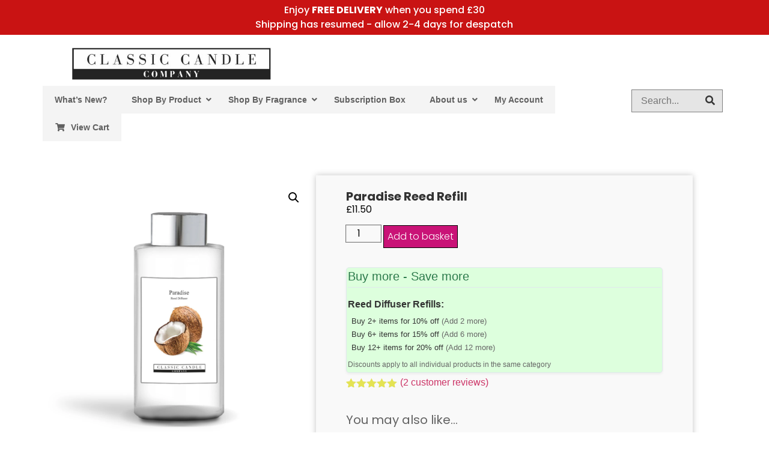

--- FILE ---
content_type: text/html; charset=UTF-8
request_url: https://www.classiccandle.com/product/paradise-reed-refill/
body_size: 57090
content:
<!doctype html>
<html lang="en-GB" dir="ltr" prefix="og: https://ogp.me/ns#">
<head>
	<meta charset="UTF-8">
	<meta name="viewport" content="width=device-width, initial-scale=1">
	<link rel="profile" href="https://gmpg.org/xfn/11">
	
<!-- Search Engine Optimization by Rank Math PRO - https://rankmath.com/ -->
<title>Paradise Reed Refill</title>
<meta name="description" content="Paradise Reed Refill : This coconut accord is blended with an amber musk base note with a vanilla and tonka bean sweetness. Delicate and smooth."/>
<meta name="robots" content="follow, index, max-snippet:-1, max-video-preview:-1, max-image-preview:large"/>
<link rel="canonical" href="https://www.classiccandle.com/product/paradise-reed-refill/" />
<meta property="og:locale" content="en_GB" />
<meta property="og:type" content="product" />
<meta property="og:title" content="Paradise Reed Refill" />
<meta property="og:description" content="Paradise Reed Refill : This coconut accord is blended with an amber musk base note with a vanilla and tonka bean sweetness. Delicate and smooth." />
<meta property="og:url" content="https://www.classiccandle.com/product/paradise-reed-refill/" />
<meta property="og:site_name" content="UK Wax Melts and Classic Candle" />
<meta property="og:updated_time" content="2025-11-23T18:57:32+00:00" />
<meta property="fb:admins" content="100063570997651" />
<meta property="og:image" content="https://www.classiccandle.com/wp-content/uploads/2022/03/Paradise-Reed-Refill.jpg" />
<meta property="og:image:secure_url" content="https://www.classiccandle.com/wp-content/uploads/2022/03/Paradise-Reed-Refill.jpg" />
<meta property="og:image:width" content="1000" />
<meta property="og:image:height" content="1000" />
<meta property="og:image:alt" content="Paradise Reed Diffuser Refill" />
<meta property="og:image:type" content="image/jpeg" />
<meta property="product:price:amount" content="11.5" />
<meta property="product:price:currency" content="GBP" />
<meta property="product:availability" content="instock" />
<meta property="product:retailer_item_id" content="aa_Refill13" />
<meta name="twitter:card" content="summary_large_image" />
<meta name="twitter:title" content="Paradise Reed Refill" />
<meta name="twitter:description" content="Paradise Reed Refill : This coconut accord is blended with an amber musk base note with a vanilla and tonka bean sweetness. Delicate and smooth." />
<meta name="twitter:site" content="@ClassicCandleUK" />
<meta name="twitter:creator" content="@ClassicCandleUK" />
<meta name="twitter:image" content="https://www.classiccandle.com/wp-content/uploads/2022/03/Paradise-Reed-Refill.jpg" />
<meta name="twitter:label1" content="Price" />
<meta name="twitter:data1" content="&pound;11.50" />
<meta name="twitter:label2" content="Availability" />
<meta name="twitter:data2" content="In stock" />
<script type="application/ld+json" class="rank-math-schema-pro">{"@context":"https://schema.org","@graph":[{"@type":"Place","@id":"https://www.classiccandle.com/#place","address":{"@type":"PostalAddress","streetAddress":"Seven Acres Business Park","addressLocality":"Woodbridge","addressRegion":"Suffolk","postalCode":"IP12 4PS","addressCountry":"GB"}},{"@type":"Organization","@id":"https://www.classiccandle.com/#organization","name":"Classic Candle Company","url":"https://www.classiccandle.com","sameAs":["https://www.facebook.com/classiccandleuk","https://twitter.com/ClassicCandleUK"],"email":"fragrance@classiccandle.com","address":{"@type":"PostalAddress","streetAddress":"Seven Acres Business Park","addressLocality":"Woodbridge","addressRegion":"Suffolk","postalCode":"IP12 4PS","addressCountry":"GB"},"logo":{"@type":"ImageObject","@id":"https://www.classiccandle.com/#logo","url":"https://www.classiccandle.com/wp-content/uploads/2022/02/Classic-Candle-Logo.jpg","contentUrl":"https://www.classiccandle.com/wp-content/uploads/2022/02/Classic-Candle-Logo.jpg","caption":"UK Wax Melts and Classic Candle","inLanguage":"en-GB","width":"500","height":"81"},"description":"Classic Candle Company, over 10 years of manufacturing the best value highly fragrant wax melts and candles in the UK. 100% customer satisfaction is the key to our success and repeat customers all over Europe.","legalName":"Classic Candle Company Ltd","location":{"@id":"https://www.classiccandle.com/#place"}},{"@type":"WebSite","@id":"https://www.classiccandle.com/#website","url":"https://www.classiccandle.com","name":"UK Wax Melts and Classic Candle","alternateName":"Best Value Wax Melts and Candles","publisher":{"@id":"https://www.classiccandle.com/#organization"},"inLanguage":"en-GB"},{"@type":"ImageObject","@id":"https://www.classiccandle.com/wp-content/uploads/2022/03/Paradise-Reed-Refill.jpg","url":"https://www.classiccandle.com/wp-content/uploads/2022/03/Paradise-Reed-Refill.jpg","width":"1000","height":"1000","caption":"Paradise Reed Diffuser Refill","inLanguage":"en-GB"},{"@type":"BreadcrumbList","@id":"https://www.classiccandle.com/product/paradise-reed-refill/#breadcrumb","itemListElement":[{"@type":"ListItem","position":"1","item":{"@id":"https://www.classiccandle.com","name":"Home"}},{"@type":"ListItem","position":"2","item":{"@id":"https://www.classiccandle.com/product-category/by-style/reed-refills/","name":"100ml Diffuser Refills"}},{"@type":"ListItem","position":"3","item":{"@id":"https://www.classiccandle.com/product/paradise-reed-refill/","name":"Paradise Reed Refill"}}]},{"@type":"ItemPage","@id":"https://www.classiccandle.com/product/paradise-reed-refill/#webpage","url":"https://www.classiccandle.com/product/paradise-reed-refill/","name":"Paradise Reed Refill","datePublished":"2025-10-24T15:21:51+01:00","dateModified":"2025-11-23T18:57:32+00:00","isPartOf":{"@id":"https://www.classiccandle.com/#website"},"primaryImageOfPage":{"@id":"https://www.classiccandle.com/wp-content/uploads/2022/03/Paradise-Reed-Refill.jpg"},"inLanguage":"en-GB","breadcrumb":{"@id":"https://www.classiccandle.com/product/paradise-reed-refill/#breadcrumb"}},{"@type":"Product","name":"Paradise Reed Refill","description":"Paradise Reed Refill : This coconut accord is blended with an amber musk base note with a vanilla and tonka bean sweetness. Delicate and smooth.","sku":"aa_Refill13","category":"By Style &gt; 100ml Diffuser Refills","mainEntityOfPage":{"@id":"https://www.classiccandle.com/product/paradise-reed-refill/#webpage"},"weight":{"@type":"QuantitativeValue","unitCode":"GRM","value":"300"},"height":{"@type":"QuantitativeValue","unitCode":"CMT","value":"11.5"},"width":{"@type":"QuantitativeValue","unitCode":"CMT","value":"5.5"},"depth":{"@type":"QuantitativeValue","unitCode":"CMT","value":"5.5"},"image":[{"@type":"ImageObject","url":"https://www.classiccandle.com/wp-content/uploads/2022/03/Paradise-Reed-Refill.jpg","height":"1000","width":"1000"},{"@type":"ImageObject","url":"https://www.classiccandle.com/wp-content/uploads/2015/05/Paradise-Fragrance.webp","height":"800","width":"800"}],"aggregateRating":{"@type":"AggregateRating","ratingValue":"5.00","bestRating":"5","ratingCount":"2","reviewCount":"2"},"review":[{"@type":"Review","@id":"https://www.classiccandle.com/product/paradise-reed-refill/#li-comment-14279","description":"(Rating Only)","datePublished":"2023-08-04 12:10:52","reviewRating":{"@type":"Rating","ratingValue":"5","bestRating":"5","worstRating":"1"},"author":{"@type":"Person","name":"B Johnson"}},{"@type":"Review","@id":"https://www.classiccandle.com/product/paradise-reed-refill/#li-comment-13277","description":"(Rating Only)","datePublished":"2023-08-04 11:37:58","reviewRating":{"@type":"Rating","ratingValue":"5","bestRating":"5","worstRating":"1"},"author":{"@type":"Person","name":"Ivy B"}}],"offers":{"@type":"Offer","price":"11.50","priceCurrency":"GBP","priceValidUntil":"2027-12-31","availability":"http://schema.org/InStock","itemCondition":"NewCondition","url":"https://www.classiccandle.com/product/paradise-reed-refill/","seller":{"@type":"Organization","@id":"https://www.classiccandle.com/","name":"UK Wax Melts and Classic Candle","url":"https://www.classiccandle.com","logo":"https://www.classiccandle.com/wp-content/uploads/2022/02/Classic-Candle-Logo.jpg"}},"additionalProperty":[{"@type":"PropertyValue","name":"pa_fragrance-type","value":"Fresh Classics"},{"@type":"PropertyValue","name":"pa_lasts","value":"8 - 12 Weeks"},{"@type":"PropertyValue","name":"pa_volume","value":"100 ml"}],"@id":"https://www.classiccandle.com/product/paradise-reed-refill/#richSnippet"}]}</script>
<!-- /Rank Math WordPress SEO plugin -->

<link rel='dns-prefetch' href='//static.klaviyo.com' />
<link rel='dns-prefetch' href='//www.googletagmanager.com' />
<link rel='dns-prefetch' href='//capi-automation.s3.us-east-2.amazonaws.com' />
<link rel="alternate" type="application/rss+xml" title="UK Wax Melts from Classic Candle &raquo; Feed" href="https://www.classiccandle.com/feed/" />
<link rel="alternate" type="application/rss+xml" title="UK Wax Melts from Classic Candle &raquo; Comments Feed" href="https://www.classiccandle.com/comments/feed/" />
<link rel="alternate" type="application/rss+xml" title="UK Wax Melts from Classic Candle &raquo; Paradise Reed Refill Comments Feed" href="https://www.classiccandle.com/product/paradise-reed-refill/feed/" />
<link rel="alternate" title="oEmbed (JSON)" type="application/json+oembed" href="https://www.classiccandle.com/wp-json/oembed/1.0/embed?url=https%3A%2F%2Fwww.classiccandle.com%2Fproduct%2Fparadise-reed-refill%2F" />
<link rel="alternate" title="oEmbed (XML)" type="text/xml+oembed" href="https://www.classiccandle.com/wp-json/oembed/1.0/embed?url=https%3A%2F%2Fwww.classiccandle.com%2Fproduct%2Fparadise-reed-refill%2F&#038;format=xml" />
<style id='wp-img-auto-sizes-contain-inline-css'>
img:is([sizes=auto i],[sizes^="auto," i]){contain-intrinsic-size:3000px 1500px}
/*# sourceURL=wp-img-auto-sizes-contain-inline-css */
</style>
<link rel='stylesheet' id='cfw-blocks-styles-css' href='https://www.classiccandle.com/wp-content/plugins/checkout-for-woocommerce/build/css/blocks-styles.css?ver=540cb48d1be171b3b69284627cb4edea' media='all' />
<link rel='stylesheet' id='acfwf-wc-cart-block-integration-css' href='https://www.classiccandle.com/wp-content/plugins/advanced-coupons-for-woocommerce-free/dist/assets/index-467dde24.css?ver=1766325567' media='all' />
<link rel='stylesheet' id='acfwf-wc-checkout-block-integration-css' href='https://www.classiccandle.com/wp-content/plugins/advanced-coupons-for-woocommerce-free/dist/assets/index-2a7d8588.css?ver=1766325567' media='all' />
<style id='wp-emoji-styles-inline-css'>

	img.wp-smiley, img.emoji {
		display: inline !important;
		border: none !important;
		box-shadow: none !important;
		height: 1em !important;
		width: 1em !important;
		margin: 0 0.07em !important;
		vertical-align: -0.1em !important;
		background: none !important;
		padding: 0 !important;
	}
/*# sourceURL=wp-emoji-styles-inline-css */
</style>
<link rel='stylesheet' id='wp-block-library-css' href='https://www.classiccandle.com/wp-includes/css/dist/block-library/style.min.css?ver=6.9' media='all' />
<link rel='stylesheet' id='acfw-blocks-frontend-css' href='https://www.classiccandle.com/wp-content/plugins/advanced-coupons-for-woocommerce-free/css/acfw-blocks-frontend.css?ver=4.7.1' media='all' />
<link rel='stylesheet' id='sumosubs-blocks-integration-css' href='https://www.classiccandle.com/wp-content/plugins/sumosubscriptions/assets/blocks/frontend/index.css?ver=17.3.0' media='all' />
<style id='global-styles-inline-css'>
:root{--wp--preset--aspect-ratio--square: 1;--wp--preset--aspect-ratio--4-3: 4/3;--wp--preset--aspect-ratio--3-4: 3/4;--wp--preset--aspect-ratio--3-2: 3/2;--wp--preset--aspect-ratio--2-3: 2/3;--wp--preset--aspect-ratio--16-9: 16/9;--wp--preset--aspect-ratio--9-16: 9/16;--wp--preset--color--black: #000000;--wp--preset--color--cyan-bluish-gray: #abb8c3;--wp--preset--color--white: #ffffff;--wp--preset--color--pale-pink: #f78da7;--wp--preset--color--vivid-red: #cf2e2e;--wp--preset--color--luminous-vivid-orange: #ff6900;--wp--preset--color--luminous-vivid-amber: #fcb900;--wp--preset--color--light-green-cyan: #7bdcb5;--wp--preset--color--vivid-green-cyan: #00d084;--wp--preset--color--pale-cyan-blue: #8ed1fc;--wp--preset--color--vivid-cyan-blue: #0693e3;--wp--preset--color--vivid-purple: #9b51e0;--wp--preset--gradient--vivid-cyan-blue-to-vivid-purple: linear-gradient(135deg,rgb(6,147,227) 0%,rgb(155,81,224) 100%);--wp--preset--gradient--light-green-cyan-to-vivid-green-cyan: linear-gradient(135deg,rgb(122,220,180) 0%,rgb(0,208,130) 100%);--wp--preset--gradient--luminous-vivid-amber-to-luminous-vivid-orange: linear-gradient(135deg,rgb(252,185,0) 0%,rgb(255,105,0) 100%);--wp--preset--gradient--luminous-vivid-orange-to-vivid-red: linear-gradient(135deg,rgb(255,105,0) 0%,rgb(207,46,46) 100%);--wp--preset--gradient--very-light-gray-to-cyan-bluish-gray: linear-gradient(135deg,rgb(238,238,238) 0%,rgb(169,184,195) 100%);--wp--preset--gradient--cool-to-warm-spectrum: linear-gradient(135deg,rgb(74,234,220) 0%,rgb(151,120,209) 20%,rgb(207,42,186) 40%,rgb(238,44,130) 60%,rgb(251,105,98) 80%,rgb(254,248,76) 100%);--wp--preset--gradient--blush-light-purple: linear-gradient(135deg,rgb(255,206,236) 0%,rgb(152,150,240) 100%);--wp--preset--gradient--blush-bordeaux: linear-gradient(135deg,rgb(254,205,165) 0%,rgb(254,45,45) 50%,rgb(107,0,62) 100%);--wp--preset--gradient--luminous-dusk: linear-gradient(135deg,rgb(255,203,112) 0%,rgb(199,81,192) 50%,rgb(65,88,208) 100%);--wp--preset--gradient--pale-ocean: linear-gradient(135deg,rgb(255,245,203) 0%,rgb(182,227,212) 50%,rgb(51,167,181) 100%);--wp--preset--gradient--electric-grass: linear-gradient(135deg,rgb(202,248,128) 0%,rgb(113,206,126) 100%);--wp--preset--gradient--midnight: linear-gradient(135deg,rgb(2,3,129) 0%,rgb(40,116,252) 100%);--wp--preset--font-size--small: 13px;--wp--preset--font-size--medium: 20px;--wp--preset--font-size--large: 36px;--wp--preset--font-size--x-large: 42px;--wp--preset--spacing--20: 0.44rem;--wp--preset--spacing--30: 0.67rem;--wp--preset--spacing--40: 1rem;--wp--preset--spacing--50: 1.5rem;--wp--preset--spacing--60: 2.25rem;--wp--preset--spacing--70: 3.38rem;--wp--preset--spacing--80: 5.06rem;--wp--preset--shadow--natural: 6px 6px 9px rgba(0, 0, 0, 0.2);--wp--preset--shadow--deep: 12px 12px 50px rgba(0, 0, 0, 0.4);--wp--preset--shadow--sharp: 6px 6px 0px rgba(0, 0, 0, 0.2);--wp--preset--shadow--outlined: 6px 6px 0px -3px rgb(255, 255, 255), 6px 6px rgb(0, 0, 0);--wp--preset--shadow--crisp: 6px 6px 0px rgb(0, 0, 0);}:root { --wp--style--global--content-size: 800px;--wp--style--global--wide-size: 1200px; }:where(body) { margin: 0; }.wp-site-blocks > .alignleft { float: left; margin-right: 2em; }.wp-site-blocks > .alignright { float: right; margin-left: 2em; }.wp-site-blocks > .aligncenter { justify-content: center; margin-left: auto; margin-right: auto; }:where(.wp-site-blocks) > * { margin-block-start: 24px; margin-block-end: 0; }:where(.wp-site-blocks) > :first-child { margin-block-start: 0; }:where(.wp-site-blocks) > :last-child { margin-block-end: 0; }:root { --wp--style--block-gap: 24px; }:root :where(.is-layout-flow) > :first-child{margin-block-start: 0;}:root :where(.is-layout-flow) > :last-child{margin-block-end: 0;}:root :where(.is-layout-flow) > *{margin-block-start: 24px;margin-block-end: 0;}:root :where(.is-layout-constrained) > :first-child{margin-block-start: 0;}:root :where(.is-layout-constrained) > :last-child{margin-block-end: 0;}:root :where(.is-layout-constrained) > *{margin-block-start: 24px;margin-block-end: 0;}:root :where(.is-layout-flex){gap: 24px;}:root :where(.is-layout-grid){gap: 24px;}.is-layout-flow > .alignleft{float: left;margin-inline-start: 0;margin-inline-end: 2em;}.is-layout-flow > .alignright{float: right;margin-inline-start: 2em;margin-inline-end: 0;}.is-layout-flow > .aligncenter{margin-left: auto !important;margin-right: auto !important;}.is-layout-constrained > .alignleft{float: left;margin-inline-start: 0;margin-inline-end: 2em;}.is-layout-constrained > .alignright{float: right;margin-inline-start: 2em;margin-inline-end: 0;}.is-layout-constrained > .aligncenter{margin-left: auto !important;margin-right: auto !important;}.is-layout-constrained > :where(:not(.alignleft):not(.alignright):not(.alignfull)){max-width: var(--wp--style--global--content-size);margin-left: auto !important;margin-right: auto !important;}.is-layout-constrained > .alignwide{max-width: var(--wp--style--global--wide-size);}body .is-layout-flex{display: flex;}.is-layout-flex{flex-wrap: wrap;align-items: center;}.is-layout-flex > :is(*, div){margin: 0;}body .is-layout-grid{display: grid;}.is-layout-grid > :is(*, div){margin: 0;}body{padding-top: 0px;padding-right: 0px;padding-bottom: 0px;padding-left: 0px;}a:where(:not(.wp-element-button)){text-decoration: underline;}:root :where(.wp-element-button, .wp-block-button__link){background-color: #32373c;border-width: 0;color: #fff;font-family: inherit;font-size: inherit;font-style: inherit;font-weight: inherit;letter-spacing: inherit;line-height: inherit;padding-top: calc(0.667em + 2px);padding-right: calc(1.333em + 2px);padding-bottom: calc(0.667em + 2px);padding-left: calc(1.333em + 2px);text-decoration: none;text-transform: inherit;}.has-black-color{color: var(--wp--preset--color--black) !important;}.has-cyan-bluish-gray-color{color: var(--wp--preset--color--cyan-bluish-gray) !important;}.has-white-color{color: var(--wp--preset--color--white) !important;}.has-pale-pink-color{color: var(--wp--preset--color--pale-pink) !important;}.has-vivid-red-color{color: var(--wp--preset--color--vivid-red) !important;}.has-luminous-vivid-orange-color{color: var(--wp--preset--color--luminous-vivid-orange) !important;}.has-luminous-vivid-amber-color{color: var(--wp--preset--color--luminous-vivid-amber) !important;}.has-light-green-cyan-color{color: var(--wp--preset--color--light-green-cyan) !important;}.has-vivid-green-cyan-color{color: var(--wp--preset--color--vivid-green-cyan) !important;}.has-pale-cyan-blue-color{color: var(--wp--preset--color--pale-cyan-blue) !important;}.has-vivid-cyan-blue-color{color: var(--wp--preset--color--vivid-cyan-blue) !important;}.has-vivid-purple-color{color: var(--wp--preset--color--vivid-purple) !important;}.has-black-background-color{background-color: var(--wp--preset--color--black) !important;}.has-cyan-bluish-gray-background-color{background-color: var(--wp--preset--color--cyan-bluish-gray) !important;}.has-white-background-color{background-color: var(--wp--preset--color--white) !important;}.has-pale-pink-background-color{background-color: var(--wp--preset--color--pale-pink) !important;}.has-vivid-red-background-color{background-color: var(--wp--preset--color--vivid-red) !important;}.has-luminous-vivid-orange-background-color{background-color: var(--wp--preset--color--luminous-vivid-orange) !important;}.has-luminous-vivid-amber-background-color{background-color: var(--wp--preset--color--luminous-vivid-amber) !important;}.has-light-green-cyan-background-color{background-color: var(--wp--preset--color--light-green-cyan) !important;}.has-vivid-green-cyan-background-color{background-color: var(--wp--preset--color--vivid-green-cyan) !important;}.has-pale-cyan-blue-background-color{background-color: var(--wp--preset--color--pale-cyan-blue) !important;}.has-vivid-cyan-blue-background-color{background-color: var(--wp--preset--color--vivid-cyan-blue) !important;}.has-vivid-purple-background-color{background-color: var(--wp--preset--color--vivid-purple) !important;}.has-black-border-color{border-color: var(--wp--preset--color--black) !important;}.has-cyan-bluish-gray-border-color{border-color: var(--wp--preset--color--cyan-bluish-gray) !important;}.has-white-border-color{border-color: var(--wp--preset--color--white) !important;}.has-pale-pink-border-color{border-color: var(--wp--preset--color--pale-pink) !important;}.has-vivid-red-border-color{border-color: var(--wp--preset--color--vivid-red) !important;}.has-luminous-vivid-orange-border-color{border-color: var(--wp--preset--color--luminous-vivid-orange) !important;}.has-luminous-vivid-amber-border-color{border-color: var(--wp--preset--color--luminous-vivid-amber) !important;}.has-light-green-cyan-border-color{border-color: var(--wp--preset--color--light-green-cyan) !important;}.has-vivid-green-cyan-border-color{border-color: var(--wp--preset--color--vivid-green-cyan) !important;}.has-pale-cyan-blue-border-color{border-color: var(--wp--preset--color--pale-cyan-blue) !important;}.has-vivid-cyan-blue-border-color{border-color: var(--wp--preset--color--vivid-cyan-blue) !important;}.has-vivid-purple-border-color{border-color: var(--wp--preset--color--vivid-purple) !important;}.has-vivid-cyan-blue-to-vivid-purple-gradient-background{background: var(--wp--preset--gradient--vivid-cyan-blue-to-vivid-purple) !important;}.has-light-green-cyan-to-vivid-green-cyan-gradient-background{background: var(--wp--preset--gradient--light-green-cyan-to-vivid-green-cyan) !important;}.has-luminous-vivid-amber-to-luminous-vivid-orange-gradient-background{background: var(--wp--preset--gradient--luminous-vivid-amber-to-luminous-vivid-orange) !important;}.has-luminous-vivid-orange-to-vivid-red-gradient-background{background: var(--wp--preset--gradient--luminous-vivid-orange-to-vivid-red) !important;}.has-very-light-gray-to-cyan-bluish-gray-gradient-background{background: var(--wp--preset--gradient--very-light-gray-to-cyan-bluish-gray) !important;}.has-cool-to-warm-spectrum-gradient-background{background: var(--wp--preset--gradient--cool-to-warm-spectrum) !important;}.has-blush-light-purple-gradient-background{background: var(--wp--preset--gradient--blush-light-purple) !important;}.has-blush-bordeaux-gradient-background{background: var(--wp--preset--gradient--blush-bordeaux) !important;}.has-luminous-dusk-gradient-background{background: var(--wp--preset--gradient--luminous-dusk) !important;}.has-pale-ocean-gradient-background{background: var(--wp--preset--gradient--pale-ocean) !important;}.has-electric-grass-gradient-background{background: var(--wp--preset--gradient--electric-grass) !important;}.has-midnight-gradient-background{background: var(--wp--preset--gradient--midnight) !important;}.has-small-font-size{font-size: var(--wp--preset--font-size--small) !important;}.has-medium-font-size{font-size: var(--wp--preset--font-size--medium) !important;}.has-large-font-size{font-size: var(--wp--preset--font-size--large) !important;}.has-x-large-font-size{font-size: var(--wp--preset--font-size--x-large) !important;}
:root :where(.wp-block-pullquote){font-size: 1.5em;line-height: 1.6;}
/*# sourceURL=global-styles-inline-css */
</style>
<link rel='stylesheet' id='category-discounts-css-css' href='https://www.classiccandle.com/wp-content/plugins/Tiered%20Discounts/assets/css/category-discounts.css?ver=1767017163' media='all' />
<link rel='stylesheet' id='disable-payment-method-for-woocommerce-css' href='https://www.classiccandle.com/wp-content/plugins/disable-payment-method-for-woocommerce/public/css/style.css?ver=6.9' media='all' />
<link rel='stylesheet' id='tp-product-image-flipper-for-woocommerce-css' href='https://www.classiccandle.com/wp-content/plugins/tp-product-image-flipper-for-woocommerce/css/tp-product-image-flipper-for-woocommerce.css?ver=6.9' media='all' />
<link rel='stylesheet' id='wwpp_single_product_page_css-css' href='https://www.classiccandle.com/wp-content/plugins/woocommerce-wholesale-prices-premium/css/wwpp-single-product-page.css?ver=2.0.7' media='all' />
<link rel='stylesheet' id='photoswipe-css' href='https://www.classiccandle.com/wp-content/plugins/woocommerce/assets/css/photoswipe/photoswipe.min.css?ver=10.4.3' media='all' />
<link rel='stylesheet' id='photoswipe-default-skin-css' href='https://www.classiccandle.com/wp-content/plugins/woocommerce/assets/css/photoswipe/default-skin/default-skin.min.css?ver=10.4.3' media='all' />
<link rel='stylesheet' id='woocommerce-layout-css' href='https://www.classiccandle.com/wp-content/plugins/woocommerce/assets/css/woocommerce-layout.css?ver=10.4.3' media='all' />
<link rel='stylesheet' id='woocommerce-smallscreen-css' href='https://www.classiccandle.com/wp-content/plugins/woocommerce/assets/css/woocommerce-smallscreen.css?ver=10.4.3' media='only screen and (max-width: 768px)' />
<link rel='stylesheet' id='woocommerce-general-css' href='https://www.classiccandle.com/wp-content/plugins/woocommerce/assets/css/woocommerce.css?ver=10.4.3' media='all' />
<style id='woocommerce-inline-inline-css'>
.woocommerce form .form-row .required { visibility: visible; }
.woocommerce form .form-row .required { visibility: visible; }
/*# sourceURL=woocommerce-inline-inline-css */
</style>
<link rel='stylesheet' id='hello-elementor-css' href='https://www.classiccandle.com/wp-content/themes/hello-elementor/assets/css/reset.css?ver=3.4.5' media='all' />
<link rel='stylesheet' id='hello-elementor-theme-style-css' href='https://www.classiccandle.com/wp-content/themes/hello-elementor/assets/css/theme.css?ver=3.4.5' media='all' />
<link rel='stylesheet' id='hello-elementor-header-footer-css' href='https://www.classiccandle.com/wp-content/themes/hello-elementor/assets/css/header-footer.css?ver=3.4.5' media='all' />
<link rel='stylesheet' id='elementor-frontend-css' href='https://www.classiccandle.com/wp-content/plugins/elementor/assets/css/frontend.min.css?ver=3.34.0' media='all' />
<link rel='stylesheet' id='elementor-post-10-css' href='https://www.classiccandle.com/wp-content/uploads/elementor/css/post-10.css?ver=1768689031' media='all' />
<link rel='stylesheet' id='widget-heading-css' href='https://www.classiccandle.com/wp-content/plugins/elementor/assets/css/widget-heading.min.css?ver=3.34.0' media='all' />
<link rel='stylesheet' id='widget-image-css' href='https://www.classiccandle.com/wp-content/plugins/elementor/assets/css/widget-image.min.css?ver=3.34.0' media='all' />
<link rel='stylesheet' id='widget-search-css' href='https://www.classiccandle.com/wp-content/plugins/elementor-pro/assets/css/widget-search.min.css?ver=3.34.0' media='all' />
<link rel='stylesheet' id='widget-nav-menu-css' href='https://www.classiccandle.com/wp-content/plugins/elementor-pro/assets/css/widget-nav-menu.min.css?ver=3.34.0' media='all' />
<link rel='stylesheet' id='e-sticky-css' href='https://www.classiccandle.com/wp-content/plugins/elementor-pro/assets/css/modules/sticky.min.css?ver=3.34.0' media='all' />
<link rel='stylesheet' id='widget-social-icons-css' href='https://www.classiccandle.com/wp-content/plugins/elementor/assets/css/widget-social-icons.min.css?ver=3.34.0' media='all' />
<link rel='stylesheet' id='e-apple-webkit-css' href='https://www.classiccandle.com/wp-content/plugins/elementor/assets/css/conditionals/apple-webkit.min.css?ver=3.34.0' media='all' />
<link rel='stylesheet' id='widget-icon-list-css' href='https://www.classiccandle.com/wp-content/plugins/elementor/assets/css/widget-icon-list.min.css?ver=3.34.0' media='all' />
<link rel='stylesheet' id='widget-image-gallery-css' href='https://www.classiccandle.com/wp-content/plugins/elementor/assets/css/widget-image-gallery.min.css?ver=3.34.0' media='all' />
<link rel='stylesheet' id='e-shapes-css' href='https://www.classiccandle.com/wp-content/plugins/elementor/assets/css/conditionals/shapes.min.css?ver=3.34.0' media='all' />
<link rel='stylesheet' id='eael-general-css' href='https://www.classiccandle.com/wp-content/plugins/essential-addons-for-elementor-lite/assets/front-end/css/view/general.min.css?ver=6.5.7' media='all' />
<link rel='stylesheet' id='eael-497-css' href='https://www.classiccandle.com/wp-content/uploads/essential-addons-elementor/eael-497.css?ver=1763924252' media='all' />
<link rel='stylesheet' id='widget-woocommerce-product-images-css' href='https://www.classiccandle.com/wp-content/plugins/elementor-pro/assets/css/widget-woocommerce-product-images.min.css?ver=3.34.0' media='all' />
<link rel='stylesheet' id='widget-woocommerce-product-price-css' href='https://www.classiccandle.com/wp-content/plugins/elementor-pro/assets/css/widget-woocommerce-product-price.min.css?ver=3.34.0' media='all' />
<link rel='stylesheet' id='widget-woocommerce-product-add-to-cart-css' href='https://www.classiccandle.com/wp-content/plugins/elementor-pro/assets/css/widget-woocommerce-product-add-to-cart.min.css?ver=3.34.0' media='all' />
<link rel='stylesheet' id='widget-woocommerce-product-rating-css' href='https://www.classiccandle.com/wp-content/plugins/elementor-pro/assets/css/widget-woocommerce-product-rating.min.css?ver=3.34.0' media='all' />
<link rel='stylesheet' id='widget-woocommerce-products-css' href='https://www.classiccandle.com/wp-content/plugins/elementor-pro/assets/css/widget-woocommerce-products.min.css?ver=3.34.0' media='all' />
<link rel='stylesheet' id='widget-accordion-css' href='https://www.classiccandle.com/wp-content/plugins/elementor/assets/css/widget-accordion.min.css?ver=3.34.0' media='all' />
<link rel='stylesheet' id='widget-woocommerce-product-data-tabs-css' href='https://www.classiccandle.com/wp-content/plugins/elementor-pro/assets/css/widget-woocommerce-product-data-tabs.min.css?ver=3.34.0' media='all' />
<link rel='stylesheet' id='widget-divider-css' href='https://www.classiccandle.com/wp-content/plugins/elementor/assets/css/widget-divider.min.css?ver=3.34.0' media='all' />
<link rel='stylesheet' id='e-animation-fadeIn-css' href='https://www.classiccandle.com/wp-content/plugins/elementor/assets/lib/animations/styles/fadeIn.min.css?ver=3.34.0' media='all' />
<link rel='stylesheet' id='e-popup-css' href='https://www.classiccandle.com/wp-content/plugins/elementor-pro/assets/css/conditionals/popup.min.css?ver=3.34.0' media='all' />
<link rel='stylesheet' id='elementor-post-366-css' href='https://www.classiccandle.com/wp-content/uploads/elementor/css/post-366.css?ver=1768689032' media='all' />
<link rel='stylesheet' id='elementor-post-371-css' href='https://www.classiccandle.com/wp-content/uploads/elementor/css/post-371.css?ver=1768689032' media='all' />
<link rel='stylesheet' id='elementor-post-497-css' href='https://www.classiccandle.com/wp-content/uploads/elementor/css/post-497.css?ver=1768689045' media='all' />
<link rel='stylesheet' id='elementor-post-67868-css' href='https://www.classiccandle.com/wp-content/uploads/elementor/css/post-67868.css?ver=1768689032' media='all' />
<link rel='stylesheet' id='cfw-grid-css' href='https://www.classiccandle.com/wp-content/plugins/checkout-for-woocommerce/build/css/cfw-grid.css?ver=6a0f2c799dcabef9c9e4c8bd0a013c24' media='all' />
<link rel='stylesheet' id='cfw-side-cart-styles-css' href='https://www.classiccandle.com/wp-content/plugins/checkout-for-woocommerce/build/css/side-cart-styles.css?ver=abd4d6466ea557dd13c0abeb15cab5a0' media='all' />
<style id='cfw-side-cart-styles-inline-css'>
:root, body { 
	--cfw-body-background-color: #ffffff;
	--cfw-body-text-color: #333333;
	--cfw-header-background-color: #ffffff;
	--cfw-footer-background-color: #ffffff;
	--cfw-cart-summary-background-color: #fafafa;
	--cfw-cart-summary-mobile-background-color: #fafafa;
	--cfw-cart-summary-text-color: #333333;
	--cfw-cart-summary-link-color: #c91377;
	--cfw-header-text-color: #2b2b2b;
	--cfw-footer-text-color: #333333;
	--cfw-body-link-color: #c91377;
	--cfw-buttons-primary-background-color: #363636;
	--cfw-buttons-primary-text-color: #ffffff;
	--cfw-buttons-primary-hover-background-color: #c91377;
	--cfw-buttons-primary-hover-text-color: #ffffff;
	--cfw-buttons-secondary-background-color: #999999;
	--cfw-buttons-secondary-text-color: #ffffff;
	--cfw-buttons-secondary-hover-background-color: #666666;
	--cfw-buttons-secondary-hover-text-color: #ffffff;
	--cfw-cart-summary-item-quantity-background-color: #7f7f7f;
	--cfw-cart-summary-item-quantity-text-color: #ffffff;
	--cfw-breadcrumb-completed-text-color: #7f7f7f;
	--cfw-breadcrumb-current-text-color: #c91377;
	--cfw-breadcrumb-next-text-color: #7f7f7f;
	--cfw-breadcrumb-completed-accent-color: #333333;
	--cfw-breadcrumb-current-accent-color: #333333;
	--cfw-breadcrumb-next-accent-color: #333333;
	--cfw-logo-url: url(https://www.classiccandle.com/wp-content/uploads/2025/08/Classic-Candle-Logo.jpg);
	--cfw-side-cart-free-shipping-progress-indicator: #c91377;
	--cfw-side-cart-free-shipping-progress-background: #f6c4e0;
	--cfw-side-cart-button-bottom-position: 20px;
	--cfw-side-cart-button-right-position: 20px;
	--cfw-side-cart-icon-color: #ff35bf;
	--cfw-side-cart-icon-width: 34px;
 }
html { background: var(--cfw-body-background-color) !important; }
/* ----------------------------------
   COMPACT SHIPPING METHODS
---------------------------------- */

/* Base styling for all shipping method labels (compact) */
label[for^="shipping_method_"] {
  display: block;
  padding: 0.5rem 0.75rem 0.5rem 2rem; /* top, right, bottom, left */
  border: 1px solid #ccc;
  border-radius: 6px;
  transition: background 0.3s ease, border 0.3s ease;
  margin-bottom: 0.1rem;
  position: relative;
  cursor: pointer;
  font-size: 0.95rem;
  line-height: 1.0;
}

/* Highlight when selected */
input.shipping_method:checked + label {
  background-color: #e0ffe0;
  border-color: #4CAF50;
}

/* Hide native radio */
input.shipping_method {
  position: absolute;
  opacity: 0;
  width: 0;
  height: 0;
}

/* Custom radio circle (smaller, tighter spacing) */
label[for^="shipping_method_"]::before {
  content: '';
  display: inline-block;
  width: 14px;
  height: 14px;
  position: absolute;
  left: 0.5rem;
  top: 50%;
  transform: translateY(-50%);
  border: 2px solid #ccc;
  border-radius: 50%;
  background: #fff;
  transition: border 0.3s ease, background 0.3s ease;
}

/* Active green dot */
input.shipping_method:checked + label::before {
  border-color: #4CAF50;
  background-color: #4CAF50;
}


/* ----------------------------------
   PAYMENT METHOD (green radion buttons
---------------------------------- */


.cfw-radio-reveal-li.cfw-active .payment_method_title {
  font-weight: bold;
  color: #4CAF50
}

/* Hide native radio */
input[type="radio"].input-radio {
  position: absolute;
  opacity: 0;
  width: 0;
  height: 0;
}

/* Custom radio circle */
.payment_method_label::before {
  content: '';
  display: inline-block;
  width: 18px;
  height: 18px;
  margin-right: 10px;
  vertical-align: middle;
  border: 2px solid #ccc;
  border-radius: 50%;
  background: #fff;
  transition: border 0.3s ease, background 0.3s ease;
}

/* Green dot when selected */
input[type="radio"]:checked + .payment_method_label::before {
  border-color: #fff;
  background-color: #fff;
  box-shadow: 0 0 0 4px #4CAF50 inset;
}

/* Hide native radio */
#cfw-shipping-same-billing input[type="radio"] {
  position: absolute;
  opacity: 0;
  width: 0;
  height: 0;
}

/* Custom radio circle (only for radio labels) */
#cfw-shipping-same-billing input[type="radio"] + label::before {
  content: '';
  display: inline-block;
  width: 18px;
  height: 18px;
  margin-right: 10px;
  vertical-align: middle;
  border: 2px solid #ccc;
  border-radius: 50%;
  background: #fff;
  transition: border 0.3s ease, background 0.3s ease;
}

/* Active green dot when selected */
#cfw-shipping-same-billing input[type="radio"]:checked + label::before {
  border-color: #fff;
  background-color: #fff;
  box-shadow: 0 0 0 4px #4CAF50 inset;
}




/*# sourceURL=cfw-side-cart-styles-inline-css */
</style>
<link rel='stylesheet' id='jquery-ui-style-css' href='https://www.classiccandle.com/wp-content/plugins/sumosubscriptions/assets/css/jquery-ui.css?ver=17.3.0' media='all' />
<link rel='stylesheet' id='sumosubs-frontend-css' href='https://www.classiccandle.com/wp-content/plugins/sumosubscriptions/assets/css/frontend.css?ver=17.3.0' media='all' />
<link rel='stylesheet' id='code-snippets-site-styles-css' href='https://www.classiccandle.com/?code-snippets-css=1&#038;ver=15' media='all' />
<link rel='stylesheet' id='ubermenu-css' href='https://www.classiccandle.com/wp-content/plugins/ubermenu/pro/assets/css/ubermenu.min.css?ver=3.8.5' media='all' />
<link rel='stylesheet' id='ubermenu-minimal-css' href='https://www.classiccandle.com/wp-content/plugins/ubermenu/assets/css/skins/minimal.css?ver=6.9' media='all' />
<link rel='stylesheet' id='ubermenu-font-awesome-all-css' href='https://www.classiccandle.com/wp-content/plugins/ubermenu/assets/fontawesome/css/all.min.css?ver=6.9' media='all' />
<link rel='stylesheet' id='select2-css' href='https://www.classiccandle.com/wp-content/plugins/woocommerce/assets/css/select2.css?ver=10.4.3' media='all' />
<link rel='stylesheet' id='woovr-frontend-css' href='https://www.classiccandle.com/wp-content/plugins/wpc-variations-radio-buttons-premium/assets/css/frontend.css?ver=3.7.2' media='all' />
<link rel='stylesheet' id='elementor-gf-local-poppins-css' href='https://www.classiccandle.com/wp-content/uploads/elementor/google-fonts/css/poppins.css?ver=1742482303' media='all' />
<script type="text/template" id="tmpl-variation-template">
	<div class="woocommerce-variation-description">{{{ data.variation.variation_description }}}</div>
	<div class="woocommerce-variation-price">{{{ data.variation.price_html }}}</div>
	<div class="woocommerce-variation-availability">{{{ data.variation.availability_html }}}</div>
</script>
<script type="text/template" id="tmpl-unavailable-variation-template">
	<p role="alert">Sorry, this product is unavailable. Please choose a different combination.</p>
</script>
<script id="woocommerce-google-analytics-integration-gtag-js-after">
/* Google Analytics for WooCommerce (gtag.js) */
					window.dataLayer = window.dataLayer || [];
					function gtag(){dataLayer.push(arguments);}
					// Set up default consent state.
					for ( const mode of [{"analytics_storage":"denied","ad_storage":"denied","ad_user_data":"denied","ad_personalization":"denied","region":["AT","BE","BG","HR","CY","CZ","DK","EE","FI","FR","DE","GR","HU","IS","IE","IT","LV","LI","LT","LU","MT","NL","NO","PL","PT","RO","SK","SI","ES","SE","GB","CH"]}] || [] ) {
						gtag( "consent", "default", { "wait_for_update": 500, ...mode } );
					}
					gtag("js", new Date());
					gtag("set", "developer_id.dOGY3NW", true);
					gtag("config", "G-05KRVTDB0P", {"track_404":true,"allow_google_signals":false,"logged_in":false,"linker":{"domains":[],"allow_incoming":false},"custom_map":{"dimension1":"logged_in"}});
//# sourceURL=woocommerce-google-analytics-integration-gtag-js-after
</script>
<script src="https://www.classiccandle.com/wp-includes/js/jquery/jquery.min.js?ver=3.7.1" id="jquery-core-js"></script>
<script src="https://www.classiccandle.com/wp-includes/js/jquery/jquery-migrate.min.js?ver=3.4.1" id="jquery-migrate-js"></script>
<script src="https://www.classiccandle.com/wp-content/plugins/disable-payment-method-for-woocommerce/public/js/disable-payment-method.js?ver=1.1.9.34" id="disable-payment-method-for-woocommerce-js"></script>
<script id="tp-js-js-extra">
var trustpilot_settings = {"key":"8oG6fJNAyMZ3GA6P","TrustpilotScriptUrl":"https://invitejs.trustpilot.com/tp.min.js","IntegrationAppUrl":"//ecommscript-integrationapp.trustpilot.com","PreviewScriptUrl":"//ecommplugins-scripts.trustpilot.com/v2.1/js/preview.min.js","PreviewCssUrl":"//ecommplugins-scripts.trustpilot.com/v2.1/css/preview.min.css","PreviewWPCssUrl":"//ecommplugins-scripts.trustpilot.com/v2.1/css/preview_wp.css","WidgetScriptUrl":"//widget.trustpilot.com/bootstrap/v5/tp.widget.bootstrap.min.js"};
//# sourceURL=tp-js-js-extra
</script>
<script src="https://www.classiccandle.com/wp-content/plugins/trustpilot-reviews/review/assets/js/headerScript.min.js?ver=1.0&#039; async=&#039;async" id="tp-js-js"></script>
<script src="https://www.classiccandle.com/wp-content/plugins/woocommerce/assets/js/jquery-blockui/jquery.blockUI.min.js?ver=2.7.0-wc.10.4.3" id="wc-jquery-blockui-js" defer data-wp-strategy="defer"></script>
<script id="wc-add-to-cart-js-extra">
var wc_add_to_cart_params = {"ajax_url":"/wp-admin/admin-ajax.php","wc_ajax_url":"/?wc-ajax=%%endpoint%%","i18n_view_cart":"View basket","cart_url":"","is_cart":"","cart_redirect_after_add":"no"};
//# sourceURL=wc-add-to-cart-js-extra
</script>
<script src="https://www.classiccandle.com/wp-content/plugins/woocommerce/assets/js/frontend/add-to-cart.min.js?ver=10.4.3" id="wc-add-to-cart-js" defer data-wp-strategy="defer"></script>
<script src="https://www.classiccandle.com/wp-content/plugins/woocommerce/assets/js/zoom/jquery.zoom.min.js?ver=1.7.21-wc.10.4.3" id="wc-zoom-js" defer data-wp-strategy="defer"></script>
<script src="https://www.classiccandle.com/wp-content/plugins/woocommerce/assets/js/flexslider/jquery.flexslider.min.js?ver=2.7.2-wc.10.4.3" id="wc-flexslider-js" defer data-wp-strategy="defer"></script>
<script src="https://www.classiccandle.com/wp-content/plugins/woocommerce/assets/js/photoswipe/photoswipe.min.js?ver=4.1.1-wc.10.4.3" id="wc-photoswipe-js" defer data-wp-strategy="defer"></script>
<script src="https://www.classiccandle.com/wp-content/plugins/woocommerce/assets/js/photoswipe/photoswipe-ui-default.min.js?ver=4.1.1-wc.10.4.3" id="wc-photoswipe-ui-default-js" defer data-wp-strategy="defer"></script>
<script id="wc-single-product-js-extra">
var wc_single_product_params = {"i18n_required_rating_text":"Please select a rating","i18n_rating_options":["1 of 5 stars","2 of 5 stars","3 of 5 stars","4 of 5 stars","5 of 5 stars"],"i18n_product_gallery_trigger_text":"View full-screen image gallery","review_rating_required":"no","flexslider":{"rtl":false,"animation":"slide","smoothHeight":true,"directionNav":false,"controlNav":"thumbnails","slideshow":false,"animationSpeed":500,"animationLoop":false,"allowOneSlide":false},"zoom_enabled":"1","zoom_options":[],"photoswipe_enabled":"1","photoswipe_options":{"shareEl":false,"closeOnScroll":false,"history":false,"hideAnimationDuration":0,"showAnimationDuration":0},"flexslider_enabled":"1"};
//# sourceURL=wc-single-product-js-extra
</script>
<script src="https://www.classiccandle.com/wp-content/plugins/woocommerce/assets/js/frontend/single-product.min.js?ver=10.4.3" id="wc-single-product-js" defer data-wp-strategy="defer"></script>
<script src="https://www.classiccandle.com/wp-content/plugins/woocommerce/assets/js/js-cookie/js.cookie.min.js?ver=2.1.4-wc.10.4.3" id="wc-js-cookie-js" defer data-wp-strategy="defer"></script>
<script id="woocommerce-js-extra">
var woocommerce_params = {"ajax_url":"/wp-admin/admin-ajax.php","wc_ajax_url":"/?wc-ajax=%%endpoint%%","i18n_password_show":"Show password","i18n_password_hide":"Hide password"};
//# sourceURL=woocommerce-js-extra
</script>
<script src="https://www.classiccandle.com/wp-content/plugins/woocommerce/assets/js/frontend/woocommerce.min.js?ver=10.4.3" id="woocommerce-js" defer data-wp-strategy="defer"></script>
<script id="woocommerce-tokenization-form-js-extra">
var wc_tokenization_form_params = {"is_registration_required":"","is_logged_in":""};
//# sourceURL=woocommerce-tokenization-form-js-extra
</script>
<script src="https://www.classiccandle.com/wp-content/plugins/woocommerce/assets/js/frontend/tokenization-form.min.js?ver=10.4.3" id="woocommerce-tokenization-form-js"></script>
<script src="https://www.classiccandle.com/wp-includes/js/underscore.min.js?ver=1.13.7" id="underscore-js"></script>
<script id="wp-util-js-extra">
var _wpUtilSettings = {"ajax":{"url":"/wp-admin/admin-ajax.php"}};
//# sourceURL=wp-util-js-extra
</script>
<script src="https://www.classiccandle.com/wp-includes/js/wp-util.min.js?ver=6.9" id="wp-util-js"></script>
<script id="wc-add-to-cart-variation-js-extra">
var wc_add_to_cart_variation_params = {"wc_ajax_url":"/?wc-ajax=%%endpoint%%","i18n_no_matching_variations_text":"Sorry, no products matched your selection. Please choose a different combination.","i18n_make_a_selection_text":"Please select some product options before adding this product to your basket.","i18n_unavailable_text":"Sorry, this product is unavailable. Please choose a different combination.","i18n_reset_alert_text":"Your selection has been reset. Please select some product options before adding this product to your cart."};
//# sourceURL=wc-add-to-cart-variation-js-extra
</script>
<script src="https://www.classiccandle.com/wp-content/plugins/woocommerce/assets/js/frontend/add-to-cart-variation.min.js?ver=10.4.3" id="wc-add-to-cart-variation-js" defer data-wp-strategy="defer"></script>
<script id="sumosubs-single-product-js-extra">
var sumosubs_single_product_params = {"wp_ajax_url":"https://www.classiccandle.com/wp-admin/admin-ajax.php","get_product_nonce":"74dfbbaeb1","get_variation_nonce":"181560f687","product_id":"9571","product_type":"simple","default_add_to_cart_text":"Add to basket","variation_data_template":"from-woocommerce"};
//# sourceURL=sumosubs-single-product-js-extra
</script>
<script src="https://www.classiccandle.com/wp-content/plugins/sumosubscriptions/assets/js/frontend/single-product.js?ver=17.3.0" id="sumosubs-single-product-js"></script>
<script id="sumosubs-checkout-js-extra">
var sumosubs_checkout_params = {"wp_ajax_url":"https://www.classiccandle.com/wp-admin/admin-ajax.php","is_user_logged_in":"","current_page":"cart","update_order_subscription_nonce":"dfe680521b","can_user_subscribe_for_order":null,"default_order_subscription_duration":"M","default_order_subscription_duration_value":"1","default_order_subscription_installment":"0","can_user_select_plan":"1","subscription_week_duration_options":{"1":1,"2":2,"3":3,"4":4,"5":5,"6":6,"7":7,"8":8,"9":9,"10":10,"11":11,"12":12,"13":13,"14":14,"15":15,"16":16,"17":17,"18":18,"19":19,"20":20,"21":21,"22":22,"23":23,"24":24,"25":25,"26":26,"27":27,"28":28,"29":29,"30":30,"31":31,"32":32,"33":33,"34":34,"35":35,"36":36,"37":37,"38":38,"39":39,"40":40,"41":41,"42":42,"43":43,"44":44,"45":45,"46":46,"47":47,"48":48,"49":49,"50":50,"51":51,"52":52},"subscription_month_duration_options":{"1":1,"2":2,"3":3,"4":4,"5":5,"6":6,"7":7,"8":8,"9":9,"10":10,"11":11,"12":12,"13":13,"14":14,"15":15,"16":16,"17":17,"18":18,"19":19,"20":20,"21":21,"22":22,"23":23,"24":24},"subscription_year_duration_options":{"1":1,"2":2,"3":3,"4":4,"5":5,"6":6,"7":7,"8":8,"9":9,"10":10},"subscription_day_duration_options":{"1":1,"2":2,"3":3,"4":4,"5":5,"6":6,"7":7,"8":8,"9":9,"10":10,"11":11,"12":12,"13":13,"14":14,"15":15,"16":16,"17":17,"18":18,"19":19,"20":20,"21":21,"22":22,"23":23,"24":24,"25":25,"26":26,"27":27,"28":28,"29":29,"30":30,"31":31,"32":32,"33":33,"34":34,"35":35,"36":36,"37":37,"38":38,"39":39,"40":40,"41":41,"42":42,"43":43,"44":44,"45":45,"46":46,"47":47,"48":48,"49":49,"50":50,"51":51,"52":52,"53":53,"54":54,"55":55,"56":56,"57":57,"58":58,"59":59,"60":60,"61":61,"62":62,"63":63,"64":64,"65":65,"66":66,"67":67,"68":68,"69":69,"70":70,"71":71,"72":72,"73":73,"74":74,"75":75,"76":76,"77":77,"78":78,"79":79,"80":80,"81":81,"82":82,"83":83,"84":84,"85":85,"86":86,"87":87,"88":88,"89":89,"90":90},"load_ajax_synchronously":"","maybe_prevent_from_hiding_guest_signup_form":""};
//# sourceURL=sumosubs-checkout-js-extra
</script>
<script src="https://www.classiccandle.com/wp-content/plugins/sumosubscriptions/assets/js/frontend/checkout.js?ver=17.3.0" id="sumosubs-checkout-js"></script>
<script src="https://www.classiccandle.com/wp-content/plugins/woocommerce/assets/js/select2/select2.full.min.js?ver=4.0.3-wc.10.4.3" id="wc-select2-js" defer data-wp-strategy="defer"></script>
<script id="wc-settings-dep-in-header-js-after">
console.warn( "Scripts that have a dependency on [wc-settings, wc-blocks-checkout] must be loaded in the footer, klaviyo-klaviyo-checkout-block-editor-script was registered to load in the header, but has been switched to load in the footer instead. See https://github.com/woocommerce/woocommerce-gutenberg-products-block/pull/5059" );
console.warn( "Scripts that have a dependency on [wc-settings, wc-blocks-checkout] must be loaded in the footer, klaviyo-klaviyo-checkout-block-view-script was registered to load in the header, but has been switched to load in the footer instead. See https://github.com/woocommerce/woocommerce-gutenberg-products-block/pull/5059" );
//# sourceURL=wc-settings-dep-in-header-js-after
</script>
<script id="wc-cart-fragments-js-extra">
var wc_cart_fragments_params = {"ajax_url":"/wp-admin/admin-ajax.php","wc_ajax_url":"/?wc-ajax=%%endpoint%%","cart_hash_key":"wc_cart_hash_943b00687643f6c196955bfe06f04573","fragment_name":"wc_fragments_943b00687643f6c196955bfe06f04573","request_timeout":"5000"};
//# sourceURL=wc-cart-fragments-js-extra
</script>
<script src="https://www.classiccandle.com/wp-content/plugins/woocommerce/assets/js/frontend/cart-fragments.min.js?ver=10.4.3" id="wc-cart-fragments-js" defer data-wp-strategy="defer"></script>
<link rel="https://api.w.org/" href="https://www.classiccandle.com/wp-json/" /><link rel="alternate" title="JSON" type="application/json" href="https://www.classiccandle.com/wp-json/wp/v2/product/9571" /><link rel="EditURI" type="application/rsd+xml" title="RSD" href="https://www.classiccandle.com/xmlrpc.php?rsd" />
<meta name="generator" content="WordPress 6.9" />
<link rel='shortlink' href='https://www.classiccandle.com/?p=9571' />
<meta name="generator" content="Advanced Coupons for WooCommerce Free v4.7.1" /><script>  var el_i13_login_captcha=null; var el_i13_register_captcha=null; </script><style id="ubermenu-custom-generated-css">
/** Font Awesome 4 Compatibility **/
.fa{font-style:normal;font-variant:normal;font-weight:normal;font-family:FontAwesome;}

/** UberMenu Custom Menu Styles (Customizer) **/
/* main */
 .ubermenu.ubermenu-main:not(.ubermenu-responsive-collapse) { max-height:1000px; }
 .ubermenu-main.ubermenu-mobile-modal.ubermenu-mobile-view { background:#e2d3e2; }
 .ubermenu-main { background:#ffffff; border:1px solid #ffffff; }
 .ubermenu-main .ubermenu-item-level-0 > .ubermenu-target { font-size:14px; text-transform:none; color:#606060; border-left-color:#ffffff; }
 .ubermenu-main .ubermenu-item-level-0 > .ubermenu-target, .ubermenu-main .ubermenu-item-level-0 > .ubermenu-target.ubermenu-item-notext > .ubermenu-icon { line-height:16px; }
 .ubermenu-main .ubermenu-nav .ubermenu-item.ubermenu-item-level-0 > .ubermenu-target { font-weight:700; }
 .ubermenu.ubermenu-main .ubermenu-item-level-0:hover > .ubermenu-target, .ubermenu-main .ubermenu-item-level-0.ubermenu-active > .ubermenu-target { color:#020202; }
 .ubermenu-main .ubermenu-item-level-0.ubermenu-current-menu-item > .ubermenu-target, .ubermenu-main .ubermenu-item-level-0.ubermenu-current-menu-parent > .ubermenu-target, .ubermenu-main .ubermenu-item-level-0.ubermenu-current-menu-ancestor > .ubermenu-target { color:#262626; background:#020202; }
 .ubermenu-main .ubermenu-item.ubermenu-item-level-0 > .ubermenu-highlight { color:#6d6d6d; }
 .ubermenu.ubermenu-main .ubermenu-item-level-0 > .ubermenu-target { background:#f4f4f4; }
 .ubermenu-main .ubermenu-submenu.ubermenu-submenu-drop { background-color:#ffffff; border-color:#c91377; color:#020202; }
 .ubermenu-main .ubermenu-submenu .ubermenu-item-header > .ubermenu-target, .ubermenu-main .ubermenu-tab > .ubermenu-target { font-size:14px; text-transform:none; }
 .ubermenu-main .ubermenu-submenu .ubermenu-item-header > .ubermenu-target { color:#494949; background-color:#ffffff; }
 .ubermenu-main .ubermenu-submenu .ubermenu-item-header > .ubermenu-target:hover { color:#878787; background-color:#d6d6d6; }
 .ubermenu-main .ubermenu-submenu .ubermenu-item-header.ubermenu-current-menu-item > .ubermenu-target { color:#4f4f4f; background-color:#f8e8ff; }
 .ubermenu-main .ubermenu-nav .ubermenu-submenu .ubermenu-item-header > .ubermenu-target { font-weight:bold; }
 .ubermenu-main .ubermenu-item-normal > .ubermenu-target { color:#636363; font-size:14px; font-weight:bold; }
 .ubermenu.ubermenu-main .ubermenu-item-normal > .ubermenu-target:hover, .ubermenu.ubermenu-main .ubermenu-item-normal.ubermenu-active > .ubermenu-target { color:#ffffff; background-color:#c91377; }
 .ubermenu-main .ubermenu-item-normal.ubermenu-current-menu-item > .ubermenu-target { color:#636363; }
 .ubermenu.ubermenu-main .ubermenu-tabs .ubermenu-tabs-group > .ubermenu-tab > .ubermenu-target { font-size:14px; font-weight:bold; }
 .ubermenu.ubermenu-main .ubermenu-tabs .ubermenu-tabs-group { background-color:#ffd3f7; }
 .ubermenu.ubermenu-main .ubermenu-tab > .ubermenu-target { color:#595959; }
 .ubermenu.ubermenu-main .ubermenu-submenu .ubermenu-tab.ubermenu-active > .ubermenu-target { color:#0a0101; }
 .ubermenu.ubermenu-main .ubermenu-tab.ubermenu-active > .ubermenu-target { background-color:#ffffff; }
 .ubermenu.ubermenu-main .ubermenu-search input.ubermenu-search-input { background:#e5e5e5; color:#191919; }
 .ubermenu.ubermenu-main .ubermenu-search input.ubermenu-search-input, .ubermenu.ubermenu-main .ubermenu-search button[type='submit'] { font-size:16px; }
 .ubermenu.ubermenu-main .ubermenu-search input.ubermenu-search-input::-webkit-input-placeholder { font-size:16px; }
 .ubermenu.ubermenu-main .ubermenu-search input.ubermenu-search-input::-moz-placeholder { font-size:16px; }
 .ubermenu.ubermenu-main .ubermenu-search input.ubermenu-search-input::-ms-input-placeholder { font-size:16px; }
 .ubermenu.ubermenu-main .ubermenu-search .ubermenu-search-submit { color:#353535; }
 .ubermenu-main, .ubermenu-main .ubermenu-target, .ubermenu-main .ubermenu-nav .ubermenu-item-level-0 .ubermenu-target { font:poppins; }


/** UberMenu Custom Menu Item Styles (Menu Item Settings) **/
/* 70211 */  .ubermenu .ubermenu-item-70211 > .ubermenu-target.ubermenu-item-layout-image_left > .ubermenu-target-text { padding-left:160px; }
/* 70212 */  .ubermenu .ubermenu-item-70212 > .ubermenu-target.ubermenu-item-layout-image_left > .ubermenu-target-text { padding-left:160px; }
/* 70208 */  .ubermenu .ubermenu-item-70208 > .ubermenu-target.ubermenu-item-layout-image_left > .ubermenu-target-text { padding-left:160px; }
/* 70209 */  .ubermenu .ubermenu-item-70209 > .ubermenu-target.ubermenu-item-layout-image_left > .ubermenu-target-text { padding-left:160px; }
/* 70210 */  .ubermenu .ubermenu-item-70210 > .ubermenu-target.ubermenu-item-layout-image_left > .ubermenu-target-text { padding-left:160px; }
/* 70213 */  .ubermenu .ubermenu-item-70213 > .ubermenu-target.ubermenu-item-layout-image_left > .ubermenu-target-text { padding-left:160px; }
/* 70214 */  .ubermenu .ubermenu-item-70214 > .ubermenu-target.ubermenu-item-layout-image_left > .ubermenu-target-text { padding-left:160px; }
/* 70203 */  .ubermenu .ubermenu-item-70203 > .ubermenu-target.ubermenu-item-layout-image_left > .ubermenu-target-text { padding-left:160px; }
/* 70207 */  .ubermenu .ubermenu-item-70207 > .ubermenu-target.ubermenu-item-layout-image_left > .ubermenu-target-text { padding-left:160px; }


/** UberMenu Custom Tweaks - Mobile **/
@media screen and (max-width:959px){
/* Move close button to top right */
.ubermenu.ubermenu-mobile-modal .ubermenu-mobile-modal-close {
  position: fixed !important;
  top: 20px !important;
  right: 20px !important;
  bottom: auto !important;
  left: auto !important;
  width: 44px !important;
  height: 44px !important;
  background: rgba(0,0,0,0.8) !important;
  border-radius: 50% !important;
  display: flex !important;
  align-items: center !important;
  justify-content: center !important;
  z-index: 100001 !important;
}

/* Style the X icon */
.ubermenu.ubermenu-mobile-modal .ubermenu-mobile-modal-close:before {
  color: white !important;
  font-size: 24px !important;
  line-height: 1 !important;
}
}
/* Status: Loaded from Transient */

</style><meta name="wwp" content="yes" /><meta name="description" content="Paradise Reed Refill : This coconut accord is blended with an amber musk base note with a vanilla and tonka bean sweetness. Delicate and smooth.">
	<noscript><style>.woocommerce-product-gallery{ opacity: 1 !important; }</style></noscript>
	<meta name="generator" content="Elementor 3.34.0; features: e_font_icon_svg, additional_custom_breakpoints; settings: css_print_method-external, google_font-enabled, font_display-swap">

	<!-- Start cookieyes banner --> <script id="cookieyes" type="text/javascript" src="https://cdn-cookieyes.com/client_data/bdf95447ff51c0adbfe72b24/script.js"></script> <!-- End cookieyes banner -->



<script id='merchantWidgetScript' src="https://www.gstatic.com/shopping/merchant/merchantwidget.js" defer></script>

<script type="text/javascript">

  merchantWidgetScript.addEventListener('load', function () {

    merchantwidget.start({

      position: 'LEFT_BOTTOM',

      sideMargin: 120,

      bottomMargin: 33,

      mobileSideMargin: 60,

      mobileBottomMargin: 19

    });

  });

</script>


		<!-- Facebook Pixel Code -->
		<script>
			!function (f, b, e, v, n, t, s) {
				if (f.fbq) return;
				n = f.fbq = function () {
					n.callMethod ?
						n.callMethod.apply(n, arguments) : n.queue.push(arguments)
				};
				if (!f._fbq) f._fbq = n;
				n.push = n;
				n.loaded = !0;
				n.version = '2.0';
				n.queue = [];
				t = b.createElement(e);
				t.async = !0;
				t.src = v;
				s = b.getElementsByTagName(e)[0];
				s.parentNode.insertBefore(t, s)
			}(window, document, 'script',
				'https://connect.facebook.net/en_US/fbevents.js');
			fbq('init', '1378372892981795');
					fbq( 'track', 'PageView' );
				</script>
					<script  type="text/javascript">
				!function(f,b,e,v,n,t,s){if(f.fbq)return;n=f.fbq=function(){n.callMethod?
					n.callMethod.apply(n,arguments):n.queue.push(arguments)};if(!f._fbq)f._fbq=n;
					n.push=n;n.loaded=!0;n.version='2.0';n.queue=[];t=b.createElement(e);t.async=!0;
					t.src=v;s=b.getElementsByTagName(e)[0];s.parentNode.insertBefore(t,s)}(window,
					document,'script','https://connect.facebook.net/en_US/fbevents.js');
			</script>
			<!-- WooCommerce Facebook Integration Begin -->
			<script  type="text/javascript">

				fbq('init', '1378372892981795', {}, {
    "agent": "woocommerce_0-10.4.3-3.5.15"
});

				document.addEventListener( 'DOMContentLoaded', function() {
					// Insert placeholder for events injected when a product is added to the cart through AJAX.
					document.body.insertAdjacentHTML( 'beforeend', '<div class=\"wc-facebook-pixel-event-placeholder\"></div>' );
				}, false );

			</script>
			<!-- WooCommerce Facebook Integration End -->
						<style>
				.e-con.e-parent:nth-of-type(n+4):not(.e-lazyloaded):not(.e-no-lazyload),
				.e-con.e-parent:nth-of-type(n+4):not(.e-lazyloaded):not(.e-no-lazyload) * {
					background-image: none !important;
				}
				@media screen and (max-height: 1024px) {
					.e-con.e-parent:nth-of-type(n+3):not(.e-lazyloaded):not(.e-no-lazyload),
					.e-con.e-parent:nth-of-type(n+3):not(.e-lazyloaded):not(.e-no-lazyload) * {
						background-image: none !important;
					}
				}
				@media screen and (max-height: 640px) {
					.e-con.e-parent:nth-of-type(n+2):not(.e-lazyloaded):not(.e-no-lazyload),
					.e-con.e-parent:nth-of-type(n+2):not(.e-lazyloaded):not(.e-no-lazyload) * {
						background-image: none !important;
					}
				}
			</style>
			<link rel="modulepreload" href="https://www.classiccandle.com/wp-content/plugins/advanced-coupons-for-woocommerce-free/dist/common/NoticesPlugin.12346420.js"  /><link rel="modulepreload" href="https://www.classiccandle.com/wp-content/plugins/advanced-coupons-for-woocommerce-free/dist/common/sanitize.7727159a.js"  /><link rel="modulepreload" href="https://www.classiccandle.com/wp-content/plugins/advanced-coupons-for-woocommerce/dist/common/NoticesPlugin.cbb0e416.js"  /><link rel="modulepreload" href="https://www.classiccandle.com/wp-content/plugins/advanced-coupons-for-woocommerce-free/dist/common/NoticesPlugin.12346420.js"  /><link rel="modulepreload" href="https://www.classiccandle.com/wp-content/plugins/advanced-coupons-for-woocommerce-free/dist/common/sanitize.7727159a.js"  /><link rel="modulepreload" href="https://www.classiccandle.com/wp-content/plugins/advanced-coupons-for-woocommerce/dist/common/NoticesPlugin.cbb0e416.js"  />		<style id="wp-custom-css">
			.woocommerce-loop-category__title mark.count {
    display: none;
}

.woocommerce-review__published-date {display:none;}
.woocommerce-review__dash {display:none;}

/* Reduce white space in order review table */
.woocommerce-checkout-review-order-table {
  table-layout: fixed;
  width: 100%;
}

.woocommerce-checkout-review-order-table th.product-name,
.woocommerce-checkout-review-order-table td.product-name {
  width: 65% !important;
  padding-right: 15px;
  word-wrap: break-word;
}

.woocommerce-checkout-review-order-table th.product-total,
.woocommerce-checkout-review-order-table td.product-total {
  width: 35% !important;
  text-align: right;
}

/* Compact table rows */
.woocommerce-checkout-review-order-table td,
.woocommerce-checkout-review-order-table th {
  padding: 8px 5px !important;
}

/* Adjust coupon details formatting */
.acfw-add-products-summary {
  margin: 5px 0 !important;
  padding-left: 0 !important;
}

/* Fix shipping method list spacing */
#shipping_method {
  padding-left: 0;
  margin: 5px 0;
}

#shipping_method li {
  list-style: none;
  margin-bottom: 3px;
}

/* Right-align footer content */
.woocommerce-checkout-review-order-table tfoot th {
  text-align: left;
}

.woocommerce-checkout-review-order-table tfoot td {
  text-align: right;
}

/* VAT text adjustment */
.order-total small.includes_tax {
  display: block;
  font-size: 0.85em;
}		</style>
		</head>
<body class="wp-singular product-template-default single single-product postid-9571 wp-custom-logo wp-embed-responsive wp-theme-hello-elementor wp-child-theme-Hello-Elementor-Child theme-hello-elementor woocommerce woocommerce-page woocommerce-no-js hello-elementor-default elementor-default elementor-template-full-width elementor-kit-10 elementor-page-497">

<script async type="text/javascript" src="https://static.klaviyo.com/onsite/js/klaviyo.js?company_id=UvzVfv"></script>

<a class="skip-link screen-reader-text" href="#content">Skip to content</a>

		<header data-elementor-type="header" data-elementor-id="366" class="elementor elementor-366 elementor-location-header" data-elementor-post-type="elementor_library">
			<div data-particle_enable="false" data-particle-mobile-disabled="false" class="elementor-element elementor-element-986d7c5 e-flex e-con-boxed e-con e-parent" data-id="986d7c5" data-element_type="container" data-settings="{&quot;background_background&quot;:&quot;classic&quot;}">
					<div class="e-con-inner">
		<div data-particle_enable="false" data-particle-mobile-disabled="false" class="elementor-element elementor-element-8651098 e-con-full e-flex e-con e-child" data-id="8651098" data-element_type="container">
				<div class="elementor-element elementor-element-c23a51c elementor-widget elementor-widget-heading" data-id="c23a51c" data-element_type="widget" data-widget_type="heading.default">
					<span class="elementor-heading-title elementor-size-default">Enjoy <b>FREE DELIVERY</b> when you spend £30<br>Shipping has resumed - allow 2-4 days for despatch</span>				</div>
				</div>
					</div>
				</div>
		<div data-particle_enable="false" data-particle-mobile-disabled="false" class="elementor-element elementor-element-8463a7c e-con-full elementor-hidden-mobile e-flex e-con e-parent" data-id="8463a7c" data-element_type="container" data-settings="{&quot;background_background&quot;:&quot;classic&quot;}">
		<div data-particle_enable="false" data-particle-mobile-disabled="false" class="elementor-element elementor-element-d895eb2 e-con-full e-flex e-con e-child" data-id="d895eb2" data-element_type="container">
				<div class="elementor-element elementor-element-4d38ae2 elementor-widget elementor-widget-theme-site-logo elementor-widget-image" data-id="4d38ae2" data-element_type="widget" data-widget_type="theme-site-logo.default">
											<a href="https://www.classiccandle.com">
			<img width="500" height="81" src="https://www.classiccandle.com/wp-content/uploads/2022/02/Classic-Candle-Logo.jpg" class="attachment-medium_large size-medium_large wp-image-304" alt="Classic Candle Logo" srcset="https://www.classiccandle.com/wp-content/uploads/2022/02/Classic-Candle-Logo.jpg 500w, https://www.classiccandle.com/wp-content/uploads/2022/02/Classic-Candle-Logo-300x49.jpg 300w, https://www.classiccandle.com/wp-content/uploads/2022/02/Classic-Candle-Logo-150x24.jpg 150w, https://www.classiccandle.com/wp-content/uploads/2022/02/Classic-Candle-Logo-100x16.jpg 100w" sizes="(max-width: 500px) 100vw, 500px" />				</a>
											</div>
				</div>
				</div>
		<div data-particle_enable="false" data-particle-mobile-disabled="false" class="elementor-element elementor-element-e9350da e-con-full elementor-hidden-desktop elementor-hidden-tablet e-flex e-con e-parent" data-id="e9350da" data-element_type="container" data-settings="{&quot;background_background&quot;:&quot;classic&quot;}">
				<div class="elementor-element elementor-element-17f5431 elementor-widget__width-auto elementor-widget elementor-widget-theme-site-logo elementor-widget-image" data-id="17f5431" data-element_type="widget" data-widget_type="theme-site-logo.default">
											<a href="https://www.classiccandle.com">
			<img width="500" height="81" src="https://www.classiccandle.com/wp-content/uploads/2022/02/Classic-Candle-Logo.jpg" class="attachment-medium_large size-medium_large wp-image-304" alt="Classic Candle Logo" srcset="https://www.classiccandle.com/wp-content/uploads/2022/02/Classic-Candle-Logo.jpg 500w, https://www.classiccandle.com/wp-content/uploads/2022/02/Classic-Candle-Logo-300x49.jpg 300w, https://www.classiccandle.com/wp-content/uploads/2022/02/Classic-Candle-Logo-150x24.jpg 150w, https://www.classiccandle.com/wp-content/uploads/2022/02/Classic-Candle-Logo-100x16.jpg 100w" sizes="(max-width: 500px) 100vw, 500px" />				</a>
											</div>
				</div>
		<div data-particle_enable="false" data-particle-mobile-disabled="false" class="elementor-element elementor-element-7ce2638 elementor-hidden-desktop e-flex e-con-boxed e-con e-parent" data-id="7ce2638" data-element_type="container">
					<div class="e-con-inner">
				<div class="elementor-element elementor-element-19aa77e elementor-hidden-desktop elementor-hidden-tablet elementor-widget elementor-widget-search" data-id="19aa77e" data-element_type="widget" data-settings="{&quot;submit_trigger&quot;:&quot;click_submit&quot;,&quot;pagination_type_options&quot;:&quot;none&quot;}" data-widget_type="search.default">
							<search class="e-search hidden" role="search">
			<form class="e-search-form" action="https://www.classiccandle.com" method="get">

				
				<label class="e-search-label" for="search-19aa77e">
					<span class="elementor-screen-only">
						Search					</span>
									</label>

				<div class="e-search-input-wrapper">
					<input id="search-19aa77e" placeholder="Type Here to Search" class="e-search-input" type="search" name="s" value="" autocomplete="off" role="combobox" aria-autocomplete="list" aria-expanded="false" aria-controls="results-19aa77e" aria-haspopup="listbox">
					<svg aria-hidden="true" class="e-font-icon-svg e-fas-times" viewBox="0 0 352 512" xmlns="http://www.w3.org/2000/svg"><path d="M242.72 256l100.07-100.07c12.28-12.28 12.28-32.19 0-44.48l-22.24-22.24c-12.28-12.28-32.19-12.28-44.48 0L176 189.28 75.93 89.21c-12.28-12.28-32.19-12.28-44.48 0L9.21 111.45c-12.28 12.28-12.28 32.19 0 44.48L109.28 256 9.21 356.07c-12.28 12.28-12.28 32.19 0 44.48l22.24 22.24c12.28 12.28 32.2 12.28 44.48 0L176 322.72l100.07 100.07c12.28 12.28 32.2 12.28 44.48 0l22.24-22.24c12.28-12.28 12.28-32.19 0-44.48L242.72 256z"></path></svg>										<output id="results-19aa77e" class="e-search-results-container hide-loader" aria-live="polite" aria-atomic="true" aria-label="Results for search" tabindex="0">
						<div class="e-search-results"></div>
											</output>
									</div>
				
				
				<button class="e-search-submit  " type="submit">
					<svg aria-hidden="true" class="e-font-icon-svg e-fas-search" viewBox="0 0 512 512" xmlns="http://www.w3.org/2000/svg"><path d="M505 442.7L405.3 343c-4.5-4.5-10.6-7-17-7H372c27.6-35.3 44-79.7 44-128C416 93.1 322.9 0 208 0S0 93.1 0 208s93.1 208 208 208c48.3 0 92.7-16.4 128-44v16.3c0 6.4 2.5 12.5 7 17l99.7 99.7c9.4 9.4 24.6 9.4 33.9 0l28.3-28.3c9.4-9.4 9.4-24.6.1-34zM208 336c-70.7 0-128-57.2-128-128 0-70.7 57.2-128 128-128 70.7 0 128 57.2 128 128 0 70.7-57.2 128-128 128z"></path></svg>
										<span class="">
						Search					</span>
									</button>
				<input type="hidden" name="e_search_props" value="19aa77e-366">
			</form>
		</search>
						</div>
				<div class="elementor-element elementor-element-329ee15 elementor-hidden-desktop elementor-widget elementor-widget-ubermenu" data-id="329ee15" data-element_type="widget" data-widget_type="ubermenu.default">
				<div class="elementor-widget-container">
					
<!-- UberMenu [Configuration:main] [Theme Loc:] [Integration:api] -->
<button class="ubermenu-responsive-toggle ubermenu-responsive-toggle-main ubermenu-skin-minimal ubermenu-loc- ubermenu-responsive-toggle-content-align-center ubermenu-responsive-toggle-align-left " tabindex="0" data-ubermenu-target="ubermenu-main-2339"   aria-label="Toggle Menu"><i class="fas fa-bars" ></i>Click Here for the Menu</button><nav id="ubermenu-main-2339" class="ubermenu ubermenu-nojs ubermenu-main ubermenu-menu-2339 ubermenu-responsive ubermenu-responsive-single-column ubermenu-responsive-single-column-subs ubermenu-responsive-default ubermenu-mobile-modal ubermenu-mobile-accordion ubermenu-mobile-accordion-single ubermenu-responsive-collapse ubermenu-horizontal ubermenu-transition-shift ubermenu-trigger-hover_intent ubermenu-skin-minimal  ubermenu-bar-align-full ubermenu-items-align-left ubermenu-bound ubermenu-disable-submenu-scroll ubermenu-sub-indicators ubermenu-sub-indicators-align-text ubermenu-retractors-responsive ubermenu-submenu-indicator-closes"><div class="ubermenu-mobile-header">Start here:</div><ul id="ubermenu-nav-main-2339" class="ubermenu-nav" data-title="2025 Mobile Menu"><li id="menu-item-70745" class="ubermenu-item ubermenu-item-type-custom ubermenu-item-object-ubermenu-custom ubermenu-item-70745 ubermenu-item-level-0 ubermenu-column ubermenu-column-auto" ><div class="ubermenu-content-block ubermenu-custom-content">	<!-- UberMenu Search Bar -->
	<div class="ubermenu-search">
		<form role="search" method="get" class="ubermenu-searchform" action="https://www.classiccandle.com/">
			<label for="ubermenu-search-field">
				<span class="ubermenu-sr-only">Search</span>
			</label>
			<input type="text" placeholder="Search..." value="" name="s"
				class="ubermenu-search-input ubermenu-search-input-autofocus" id="ubermenu-search-field"
				autocomplete="on" />
									<button type="submit" class="ubermenu-search-submit">
				<i class="fas fa-search" title="Search" aria-hidden="true"></i>
				<span class="ubermenu-sr-only">Search</span>
			</button>
		</form>
	</div>
	<!-- end .ubermenu-search -->
	</div></li><li id="menu-item-70297" class="ubermenu-item ubermenu-item-type-taxonomy ubermenu-item-object-product_cat ubermenu-item-70297 ubermenu-item-level-0 ubermenu-column ubermenu-column-auto" ><a class="ubermenu-target ubermenu-item-layout-default ubermenu-item-layout-text_only" href="https://www.classiccandle.com/product-category/by-fragrance/new-fragrances/" tabindex="0"><span class="ubermenu-target-title ubermenu-target-text">What&#8217;s New?</span></a></li><li id="menu-item-70298" class="ubermenu-item ubermenu-item-type-post_type ubermenu-item-object-page ubermenu-item-home ubermenu-item-has-children ubermenu-item-70298 ubermenu-item-level-0 ubermenu-column ubermenu-column-auto ubermenu-has-submenu-drop ubermenu-has-submenu-flyout" data-ubermenu-trigger="click" ><span class="ubermenu-target ubermenu-item-layout-default ubermenu-item-layout-text_only" tabindex="0"><span class="ubermenu-target-title ubermenu-target-text">Shop By Product</span><i class='ubermenu-sub-indicator fas fa-angle-down'></i></span><ul  class="ubermenu-submenu ubermenu-submenu-id-70298 ubermenu-submenu-type-flyout ubermenu-submenu-drop ubermenu-submenu-align-left_edge_item"  ><li id="menu-item-70300" class="ubermenu-item ubermenu-item-type-taxonomy ubermenu-item-object-product_cat ubermenu-item-has-children ubermenu-item-70300 ubermenu-item-auto ubermenu-item-normal ubermenu-item-level-1 ubermenu-has-submenu-drop ubermenu-has-submenu-mega" data-ubermenu-trigger="click" ><span class="ubermenu-target ubermenu-item-layout-default ubermenu-item-layout-text_only"><span class="ubermenu-target-title ubermenu-target-text">Candles</span><i class='ubermenu-sub-indicator fas fa-angle-down'></i></span><ul  class="ubermenu-submenu ubermenu-submenu-id-70300 ubermenu-submenu-type-mega ubermenu-submenu-drop ubermenu-submenu-align-full_width ubermenu-autoclear"  ><li class="ubermenu-autocolumn menu-item-70300-col-0 ubermenu-item-level-2 ubermenu-column ubermenu-column-1-2 ubermenu-has-submenu-stack ubermenu-item-type-column ubermenu-column-id-70300-col-0"><ul  class="ubermenu-submenu ubermenu-submenu-id-70300-col-0 ubermenu-submenu-type-stack"  ><li id="menu-item-70301" class="ubermenu-item ubermenu-item-type-taxonomy ubermenu-item-object-product_cat ubermenu-item-70301 ubermenu-item-auto ubermenu-item-normal ubermenu-item-level-3 ubermenu-column ubermenu-column-1-2" ><a class="ubermenu-target ubermenu-target-with-image ubermenu-item-layout-image_above ubermenu-content-align-center" href="https://www.classiccandle.com/product-category/by-style/2-wick-large-jar/"><img class="ubermenu-image ubermenu-image-size-full" src="https://www.classiccandle.com/wp-content/uploads/2025/12/2-Wick-Large-Jar.webp" srcset="https://www.classiccandle.com/wp-content/uploads/2025/12/2-Wick-Large-Jar.webp 1000w, https://www.classiccandle.com/wp-content/uploads/2025/12/2-Wick-Large-Jar-300x300.webp 300w, https://www.classiccandle.com/wp-content/uploads/2025/12/2-Wick-Large-Jar-150x150.webp 150w, https://www.classiccandle.com/wp-content/uploads/2025/12/2-Wick-Large-Jar-768x768.webp 768w, https://www.classiccandle.com/wp-content/uploads/2025/12/2-Wick-Large-Jar-110x110.webp 110w, https://www.classiccandle.com/wp-content/uploads/2025/12/2-Wick-Large-Jar-60x60.webp 60w, https://www.classiccandle.com/wp-content/uploads/2025/12/2-Wick-Large-Jar-100x100.webp 100w" sizes="(max-width: 1000px) 100vw, 1000px" width="100" height="100" alt="2 Wick Large Jar"  /><span class="ubermenu-target-title ubermenu-target-text">2 Wick Large Jars</span></a></li><li id="menu-item-70302" class="ubermenu-item ubermenu-item-type-taxonomy ubermenu-item-object-product_cat ubermenu-item-70302 ubermenu-item-auto ubermenu-item-normal ubermenu-item-level-3 ubermenu-column ubermenu-column-1-2" ><a class="ubermenu-target ubermenu-target-with-image ubermenu-item-layout-image_above ubermenu-content-align-center" href="https://www.classiccandle.com/product-category/by-style/mediumjar/"><img class="ubermenu-image ubermenu-image-size-woocommerce_gallery_thumbnail" src="https://www.classiccandle.com/wp-content/uploads/2025/12/Medium-Jar-100x100.webp" srcset="https://www.classiccandle.com/wp-content/uploads/2025/12/Medium-Jar-100x100.webp 100w, https://www.classiccandle.com/wp-content/uploads/2025/12/Medium-Jar-300x300.webp 300w, https://www.classiccandle.com/wp-content/uploads/2025/12/Medium-Jar-150x150.webp 150w, https://www.classiccandle.com/wp-content/uploads/2025/12/Medium-Jar-768x768.webp 768w, https://www.classiccandle.com/wp-content/uploads/2025/12/Medium-Jar-110x110.webp 110w, https://www.classiccandle.com/wp-content/uploads/2025/12/Medium-Jar-60x60.webp 60w, https://www.classiccandle.com/wp-content/uploads/2025/12/Medium-Jar.webp 1000w" sizes="(max-width: 100px) 100vw, 100px" width="100" height="100" alt="Medium Jar"  /><span class="ubermenu-target-title ubermenu-target-text">Medium Jars</span></a></li></ul></li><li class="ubermenu-autocolumn menu-item-70300-col-1 ubermenu-item-level-2 ubermenu-column ubermenu-column-1-2 ubermenu-has-submenu-stack ubermenu-item-type-column ubermenu-column-id-70300-col-1"><ul  class="ubermenu-submenu ubermenu-submenu-id-70300-col-1 ubermenu-submenu-type-stack"  ><li id="menu-item-70303" class="ubermenu-item ubermenu-item-type-taxonomy ubermenu-item-object-product_cat ubermenu-item-70303 ubermenu-item-auto ubermenu-item-normal ubermenu-item-level-3 ubermenu-column ubermenu-column-auto" ><a class="ubermenu-target ubermenu-target-with-image ubermenu-item-layout-image_above ubermenu-content-align-center" href="https://www.classiccandle.com/product-category/minilight-collections/"><img loading="lazy" class="ubermenu-image ubermenu-image-size-woocommerce_gallery_thumbnail" src="https://www.classiccandle.com/wp-content/uploads/2025/12/MiniLight-Candle-100x100.webp" srcset="https://www.classiccandle.com/wp-content/uploads/2025/12/MiniLight-Candle-100x100.webp 100w, https://www.classiccandle.com/wp-content/uploads/2025/12/MiniLight-Candle-300x300.webp 300w, https://www.classiccandle.com/wp-content/uploads/2025/12/MiniLight-Candle-150x150.webp 150w, https://www.classiccandle.com/wp-content/uploads/2025/12/MiniLight-Candle-768x768.webp 768w, https://www.classiccandle.com/wp-content/uploads/2025/12/MiniLight-Candle-110x110.webp 110w, https://www.classiccandle.com/wp-content/uploads/2025/12/MiniLight-Candle-60x60.webp 60w, https://www.classiccandle.com/wp-content/uploads/2025/12/MiniLight-Candle.webp 1000w" sizes="(max-width: 100px) 100vw, 100px" width="100" height="100" alt="MiniLight Candle"  /><span class="ubermenu-target-title ubermenu-target-text">Our Exclusive 12 Hour MiniLights</span></a></li><li id="menu-item-70548" class="ubermenu-item ubermenu-item-type-taxonomy ubermenu-item-object-product_cat ubermenu-item-70548 ubermenu-item-auto ubermenu-item-normal ubermenu-item-level-3 ubermenu-column ubermenu-column-auto" ><a class="ubermenu-target ubermenu-target-with-image ubermenu-item-layout-image_above ubermenu-content-align-center" href="https://www.classiccandle.com/product-category/by-fragrance/new-fragrances/"><img loading="lazy" class="ubermenu-image ubermenu-image-size-woocommerce_gallery_thumbnail" src="https://www.classiccandle.com/wp-content/uploads/2025/12/WhatsNew-100x100.webp" srcset="https://www.classiccandle.com/wp-content/uploads/2025/12/WhatsNew-100x100.webp 100w, https://www.classiccandle.com/wp-content/uploads/2025/12/WhatsNew-110x110.webp 110w, https://www.classiccandle.com/wp-content/uploads/2025/12/WhatsNew-60x60.webp 60w, https://www.classiccandle.com/wp-content/uploads/2025/12/WhatsNew.webp 150w" sizes="(max-width: 100px) 100vw, 100px" width="100" height="100" alt="What&#039;s New"  /><span class="ubermenu-target-title ubermenu-target-text">What&#8217;s New</span></a></li></ul></li></ul></li><li id="menu-item-70304" class="ubermenu-item ubermenu-item-type-post_type ubermenu-item-object-page ubermenu-item-home ubermenu-item-has-children ubermenu-item-70304 ubermenu-item-auto ubermenu-item-normal ubermenu-item-level-1 ubermenu-has-submenu-drop ubermenu-has-submenu-mega" data-ubermenu-trigger="click" ><span class="ubermenu-target ubermenu-item-layout-default ubermenu-item-layout-text_only"><span class="ubermenu-target-title ubermenu-target-text">Wax Melts</span><i class='ubermenu-sub-indicator fas fa-angle-down'></i></span><ul  class="ubermenu-submenu ubermenu-submenu-id-70304 ubermenu-submenu-type-mega ubermenu-submenu-drop ubermenu-submenu-align-full_width"  ><li class="ubermenu-autocolumn menu-item-70304-col-0 ubermenu-item-level-2 ubermenu-column ubermenu-column-1-2 ubermenu-has-submenu-stack ubermenu-item-type-column ubermenu-column-id-70304-col-0"><ul  class="ubermenu-submenu ubermenu-submenu-id-70304-col-0 ubermenu-submenu-type-stack"  ><li id="menu-item-70305" class="ubermenu-item ubermenu-item-type-taxonomy ubermenu-item-object-product_cat ubermenu-item-70305 ubermenu-item-auto ubermenu-item-normal ubermenu-item-level-3 ubermenu-column ubermenu-column-auto" ><a class="ubermenu-target ubermenu-target-with-image ubermenu-item-layout-image_above ubermenu-content-align-center" href="https://www.classiccandle.com/product-category/minipot-collection/minipot-offers/"><img loading="lazy" class="ubermenu-image ubermenu-image-size-full" src="https://www.classiccandle.com/wp-content/uploads/2025/12/Collection-Boxes.webp" srcset="https://www.classiccandle.com/wp-content/uploads/2025/12/Collection-Boxes.webp 150w, https://www.classiccandle.com/wp-content/uploads/2025/12/Collection-Boxes-110x73.webp 110w, https://www.classiccandle.com/wp-content/uploads/2025/12/Collection-Boxes-60x40.webp 60w, https://www.classiccandle.com/wp-content/uploads/2025/12/Collection-Boxes-100x67.webp 100w" sizes="(max-width: 150px) 100vw, 150px" width="150" height="100" alt="Collection Boxes"  /><span class="ubermenu-target-title ubermenu-target-text">MiniPot Wax Melt Collections</span></a></li><li id="menu-item-70306" class="ubermenu-item ubermenu-item-type-taxonomy ubermenu-item-object-product_cat ubermenu-item-70306 ubermenu-item-auto ubermenu-item-normal ubermenu-item-level-3 ubermenu-column ubermenu-column-auto" ><a class="ubermenu-target ubermenu-target-with-image ubermenu-item-layout-image_above ubermenu-content-align-center" href="https://www.classiccandle.com/product-category/minipot-collection/"><img loading="lazy" class="ubermenu-image ubermenu-image-size-full" src="https://www.classiccandle.com/wp-content/uploads/2025/12/MiniPot-Range.webp" srcset="https://www.classiccandle.com/wp-content/uploads/2025/12/MiniPot-Range.webp 150w, https://www.classiccandle.com/wp-content/uploads/2025/12/MiniPot-Range-110x73.webp 110w, https://www.classiccandle.com/wp-content/uploads/2025/12/MiniPot-Range-60x40.webp 60w, https://www.classiccandle.com/wp-content/uploads/2025/12/MiniPot-Range-100x67.webp 100w" sizes="(max-width: 150px) 100vw, 150px" width="150" height="100" alt="MiniPot Range"  /><span class="ubermenu-target-title ubermenu-target-text">MiniPot Wax Melts</span></a></li></ul></li><li class="ubermenu-autocolumn menu-item-70304-col-1 ubermenu-item-level-2 ubermenu-column ubermenu-column-1-2 ubermenu-has-submenu-stack ubermenu-item-type-column ubermenu-column-id-70304-col-1"><ul  class="ubermenu-submenu ubermenu-submenu-id-70304-col-1 ubermenu-submenu-type-stack"  ><li id="menu-item-70307" class="ubermenu-item ubermenu-item-type-taxonomy ubermenu-item-object-product_cat ubermenu-item-70307 ubermenu-item-auto ubermenu-item-normal ubermenu-item-level-3 ubermenu-column ubermenu-column-auto" ><a class="ubermenu-target ubermenu-target-with-image ubermenu-item-layout-image_above ubermenu-content-align-center" href="https://www.classiccandle.com/product-category/by-style/wax-melts/"><img loading="lazy" class="ubermenu-image ubermenu-image-size-full" src="https://www.classiccandle.com/wp-content/uploads/2025/12/Wax-Melt-1.webp" srcset="https://www.classiccandle.com/wp-content/uploads/2025/12/Wax-Melt-1.webp 150w, https://www.classiccandle.com/wp-content/uploads/2025/12/Wax-Melt-1-110x73.webp 110w, https://www.classiccandle.com/wp-content/uploads/2025/12/Wax-Melt-1-60x40.webp 60w, https://www.classiccandle.com/wp-content/uploads/2025/12/Wax-Melt-1-100x67.webp 100w" sizes="(max-width: 150px) 100vw, 150px" width="150" height="100" alt="Wax Melt"  /><span class="ubermenu-target-title ubermenu-target-text">90g Large Wax Melts</span></a></li><li id="menu-item-70308" class="ubermenu-item ubermenu-item-type-taxonomy ubermenu-item-object-product_cat ubermenu-item-70308 ubermenu-item-auto ubermenu-item-normal ubermenu-item-level-3 ubermenu-column ubermenu-column-auto" ><a class="ubermenu-target ubermenu-target-with-image ubermenu-item-layout-image_above ubermenu-content-align-center" href="https://www.classiccandle.com/product-category/by-style/accessories/"><img loading="lazy" class="ubermenu-image ubermenu-image-size-full" src="https://www.classiccandle.com/wp-content/uploads/2025/12/Burners.webp" srcset="https://www.classiccandle.com/wp-content/uploads/2025/12/Burners.webp 150w, https://www.classiccandle.com/wp-content/uploads/2025/12/Burners-110x73.webp 110w, https://www.classiccandle.com/wp-content/uploads/2025/12/Burners-60x40.webp 60w, https://www.classiccandle.com/wp-content/uploads/2025/12/Burners-100x67.webp 100w" sizes="(max-width: 150px) 100vw, 150px" width="150" height="100" alt="Burners"  /><span class="ubermenu-target-title ubermenu-target-text">Accessories</span></a></li></ul></li></ul></li><li id="menu-item-70309" class="ubermenu-item ubermenu-item-type-taxonomy ubermenu-item-object-product_cat ubermenu-current-product-ancestor ubermenu-current-menu-parent ubermenu-current-product-parent ubermenu-item-has-children ubermenu-item-70309 ubermenu-item-auto ubermenu-item-normal ubermenu-item-level-1 ubermenu-has-submenu-drop ubermenu-has-submenu-mega" data-ubermenu-trigger="click" ><span class="ubermenu-target ubermenu-item-layout-default ubermenu-item-layout-text_only"><span class="ubermenu-target-title ubermenu-target-text">Flameless Solutions</span><i class='ubermenu-sub-indicator fas fa-angle-down'></i></span><ul  class="ubermenu-submenu ubermenu-submenu-id-70309 ubermenu-submenu-type-mega ubermenu-submenu-drop ubermenu-submenu-align-full_width ubermenu-autoclear"  ><li class="ubermenu-autocolumn menu-item-70309-col-0 ubermenu-item-level-2 ubermenu-column ubermenu-column-1-2 ubermenu-has-submenu-stack ubermenu-item-type-column ubermenu-column-id-70309-col-0"><ul  class="ubermenu-submenu ubermenu-submenu-id-70309-col-0 ubermenu-submenu-type-stack"  ><li id="menu-item-70310" class="ubermenu-item ubermenu-item-type-taxonomy ubermenu-item-object-product_cat ubermenu-current-product-ancestor ubermenu-current-menu-parent ubermenu-current-product-parent ubermenu-item-70310 ubermenu-item-auto ubermenu-item-normal ubermenu-item-level-3 ubermenu-column ubermenu-column-1-2" ><a class="ubermenu-target ubermenu-target-with-image ubermenu-item-layout-image_above ubermenu-content-align-center" href="https://www.classiccandle.com/product-category/by-style/reed-refills/"><img loading="lazy" class="ubermenu-image ubermenu-image-size-thumbnail" src="https://www.classiccandle.com/wp-content/uploads/2025/12/Reed-Refill-150x150.webp" srcset="https://www.classiccandle.com/wp-content/uploads/2025/12/Reed-Refill-150x150.webp 150w, https://www.classiccandle.com/wp-content/uploads/2025/12/Reed-Refill-300x300.webp 300w, https://www.classiccandle.com/wp-content/uploads/2025/12/Reed-Refill-768x768.webp 768w, https://www.classiccandle.com/wp-content/uploads/2025/12/Reed-Refill-110x110.webp 110w, https://www.classiccandle.com/wp-content/uploads/2025/12/Reed-Refill-60x60.webp 60w, https://www.classiccandle.com/wp-content/uploads/2025/12/Reed-Refill-100x100.webp 100w, https://www.classiccandle.com/wp-content/uploads/2025/12/Reed-Refill.webp 1000w" sizes="(max-width: 150px) 100vw, 150px" width="150" height="150" alt="Reed Refill"  /><span class="ubermenu-target-title ubermenu-target-text">100ml Diffuser Refills</span></a></li><li id="menu-item-70311" class="ubermenu-item ubermenu-item-type-taxonomy ubermenu-item-object-product_cat ubermenu-item-70311 ubermenu-item-auto ubermenu-item-normal ubermenu-item-level-3 ubermenu-column ubermenu-column-1-2" ><a class="ubermenu-target ubermenu-target-with-image ubermenu-item-layout-image_above ubermenu-content-align-center" href="https://www.classiccandle.com/product-category/by-style/reed-diffusers/"><img loading="lazy" class="ubermenu-image ubermenu-image-size-full" src="https://www.classiccandle.com/wp-content/uploads/2025/12/Reed-Diffuser.webp" srcset="https://www.classiccandle.com/wp-content/uploads/2025/12/Reed-Diffuser.webp 1000w, https://www.classiccandle.com/wp-content/uploads/2025/12/Reed-Diffuser-300x300.webp 300w, https://www.classiccandle.com/wp-content/uploads/2025/12/Reed-Diffuser-150x150.webp 150w, https://www.classiccandle.com/wp-content/uploads/2025/12/Reed-Diffuser-768x768.webp 768w, https://www.classiccandle.com/wp-content/uploads/2025/12/Reed-Diffuser-110x110.webp 110w, https://www.classiccandle.com/wp-content/uploads/2025/12/Reed-Diffuser-60x60.webp 60w, https://www.classiccandle.com/wp-content/uploads/2025/12/Reed-Diffuser-100x100.webp 100w" sizes="(max-width: 1000px) 100vw, 1000px" width="150" height="150" alt="Reed Diffuser"  /><span class="ubermenu-target-title ubermenu-target-text">Gift Boxed 100ml Reed Diffusers</span></a></li></ul></li><li class="ubermenu-autocolumn menu-item-70309-col-1 ubermenu-item-level-2 ubermenu-column ubermenu-column-1-2 ubermenu-has-submenu-stack ubermenu-item-type-column ubermenu-column-id-70309-col-1"><ul  class="ubermenu-submenu ubermenu-submenu-id-70309-col-1 ubermenu-submenu-type-stack"  ><li id="menu-item-70312" class="ubermenu-item ubermenu-item-type-taxonomy ubermenu-item-object-product_cat ubermenu-item-70312 ubermenu-item-auto ubermenu-item-normal ubermenu-item-level-3 ubermenu-column ubermenu-column-1-2" ><a class="ubermenu-target ubermenu-target-with-image ubermenu-item-layout-image_above ubermenu-content-align-center" href="https://www.classiccandle.com/product-category/by-style/room-sprays/"><img loading="lazy" class="ubermenu-image ubermenu-image-size-thumbnail" src="https://www.classiccandle.com/wp-content/uploads/2025/05/Citrus-Squeeze-Room-Spray-150x150.webp.webp" srcset="https://www.classiccandle.com/wp-content/uploads/2025/05/Citrus-Squeeze-Room-Spray-150x150.webp.webp 150w, https://www.classiccandle.com/wp-content/uploads/2025/05/Citrus-Squeeze-Room-Spray-300x300.webp.webp 300w, https://www.classiccandle.com/wp-content/uploads/2025/05/Citrus-Squeeze-Room-Spray-1200x1200.webp.webp 1200w, https://www.classiccandle.com/wp-content/uploads/2025/05/Citrus-Squeeze-Room-Spray-100x100.webp.webp 100w, https://www.classiccandle.com/wp-content/uploads/2025/05/Citrus-Squeeze-Room-Spray-768x768.webp.webp 768w, https://www.classiccandle.com/wp-content/uploads/2025/05/Citrus-Squeeze-Room-Spray-1024x1024.webp.webp 1024w" sizes="(max-width: 150px) 100vw, 150px" width="150" height="150" alt="Citrus Squeeze Room Spray"  /><span class="ubermenu-target-title ubermenu-target-text">NEW Room Sprays</span></a></li><li id="menu-item-70313" class="ubermenu-item ubermenu-item-type-taxonomy ubermenu-item-object-product_cat ubermenu-item-70313 ubermenu-item-auto ubermenu-item-normal ubermenu-item-level-3 ubermenu-column ubermenu-column-1-2" ><a class="ubermenu-target ubermenu-target-with-image ubermenu-item-layout-image_above ubermenu-content-align-center" href="https://www.classiccandle.com/product-category/by-style/reed_diffuser_reeds/"><img loading="lazy" class="ubermenu-image ubermenu-image-size-thumbnail" src="https://www.classiccandle.com/wp-content/uploads/2022/02/natural01-150x150.webp" srcset="https://www.classiccandle.com/wp-content/uploads/2022/02/natural01-150x150.webp 150w, https://www.classiccandle.com/wp-content/uploads/2022/02/natural01-300x300.webp 300w, https://www.classiccandle.com/wp-content/uploads/2022/02/natural01-1200x1200.webp 1200w, https://www.classiccandle.com/wp-content/uploads/2022/02/natural01-100x100.webp 100w, https://www.classiccandle.com/wp-content/uploads/2022/02/natural01-768x768.webp 768w, https://www.classiccandle.com/wp-content/uploads/2022/02/natural01-1024x1024.webp 1024w" sizes="(max-width: 150px) 100vw, 150px" width="150" height="150" alt="Pack Of Reeds X 26Cm Reeds Natural"  /><span class="ubermenu-target-title ubermenu-target-text">Reed Diffuser Reeds</span></a></li></ul></li></ul></li><li id="menu-item-70314" class="ubermenu-item ubermenu-item-type-taxonomy ubermenu-item-object-product_cat ubermenu-current-product-ancestor ubermenu-item-has-children ubermenu-item-70314 ubermenu-item-auto ubermenu-item-normal ubermenu-item-level-1 ubermenu-has-submenu-drop ubermenu-has-submenu-mega" data-ubermenu-trigger="click" ><span class="ubermenu-target ubermenu-item-layout-default ubermenu-item-layout-text_only"><span class="ubermenu-target-title ubermenu-target-text">Offers and Reduced</span><i class='ubermenu-sub-indicator fas fa-angle-down'></i></span><ul  class="ubermenu-submenu ubermenu-submenu-id-70314 ubermenu-submenu-type-mega ubermenu-submenu-drop ubermenu-submenu-align-full_width ubermenu-autoclear"  ><li class="ubermenu-autocolumn menu-item-70314-col-0 ubermenu-item-level-2 ubermenu-column ubermenu-column-1-2 ubermenu-has-submenu-stack ubermenu-item-type-column ubermenu-column-id-70314-col-0"><ul  class="ubermenu-submenu ubermenu-submenu-id-70314-col-0 ubermenu-submenu-type-stack"  ><li id="menu-item-70315" class="ubermenu-item ubermenu-item-type-taxonomy ubermenu-item-object-product_cat ubermenu-item-70315 ubermenu-item-auto ubermenu-item-normal ubermenu-item-level-3 ubermenu-column ubermenu-column-1-2" ><a class="ubermenu-target ubermenu-target-with-image ubermenu-item-layout-image_above ubermenu-content-align-center" href="https://www.classiccandle.com/product-category/special-offers/mystery-boxes/"><img loading="lazy" class="ubermenu-image ubermenu-image-size-thumbnail" src="https://www.classiccandle.com/wp-content/uploads/2024/02/Mystery-Box-April-150x150.webp.webp" srcset="https://www.classiccandle.com/wp-content/uploads/2024/02/Mystery-Box-April-150x150.webp.webp 150w, https://www.classiccandle.com/wp-content/uploads/2024/02/Mystery-Box-April-300x300.webp.webp 300w, https://www.classiccandle.com/wp-content/uploads/2024/02/Mystery-Box-April-1200x1200.webp.webp 1200w, https://www.classiccandle.com/wp-content/uploads/2024/02/Mystery-Box-April-100x100.webp.webp 100w, https://www.classiccandle.com/wp-content/uploads/2024/02/Mystery-Box-April-768x768.webp.webp 768w, https://www.classiccandle.com/wp-content/uploads/2024/02/Mystery-Box-April-1024x1024.webp.webp 1024w" sizes="(max-width: 150px) 100vw, 150px" width="150" height="150" alt="The Classic Mystery Box"  /><span class="ubermenu-target-title ubermenu-target-text">Mystery Boxes</span></a></li><li id="menu-item-70316" class="ubermenu-item ubermenu-item-type-taxonomy ubermenu-item-object-product_cat ubermenu-item-70316 ubermenu-item-auto ubermenu-item-normal ubermenu-item-level-3 ubermenu-column ubermenu-column-1-2" ><a class="ubermenu-target ubermenu-target-with-image ubermenu-item-layout-image_above ubermenu-content-align-center" href="https://www.classiccandle.com/product-category/special-offers/clearance/"><img loading="lazy" class="ubermenu-image ubermenu-image-size-thumbnail" src="https://www.classiccandle.com/wp-content/uploads/2025/08/70-percent-off-150x150.webp" srcset="https://www.classiccandle.com/wp-content/uploads/2025/08/70-percent-off-150x150.webp 150w, https://www.classiccandle.com/wp-content/uploads/2025/08/70-percent-off-100x100.webp 100w, https://www.classiccandle.com/wp-content/uploads/2025/08/70-percent-off.webp 160w" sizes="(max-width: 150px) 100vw, 150px" width="150" height="150" alt="70 Percent Off"  /><span class="ubermenu-target-title ubermenu-target-text">Clearance Sale Items</span></a></li></ul></li><li class="ubermenu-autocolumn menu-item-70314-col-1 ubermenu-item-level-2 ubermenu-column ubermenu-column-1-2 ubermenu-has-submenu-stack ubermenu-item-type-column ubermenu-column-id-70314-col-1"><ul  class="ubermenu-submenu ubermenu-submenu-id-70314-col-1 ubermenu-submenu-type-stack"  ><li id="menu-item-70317" class="ubermenu-item ubermenu-item-type-taxonomy ubermenu-item-object-product_cat ubermenu-item-70317 ubermenu-item-auto ubermenu-item-normal ubermenu-item-level-3 ubermenu-column ubermenu-column-1-2" ><a class="ubermenu-target ubermenu-target-with-image ubermenu-item-layout-image_above ubermenu-content-align-center" href="https://www.classiccandle.com/product-category/special-offers/large-jar-offers/"><img loading="lazy" class="ubermenu-image ubermenu-image-size-thumbnail" src="https://www.classiccandle.com/wp-content/uploads/2023/06/Single-Wick-Large-Jar-Sale-Icon-150x150.jpg" srcset="https://www.classiccandle.com/wp-content/uploads/2023/06/Single-Wick-Large-Jar-Sale-Icon-150x150.jpg 150w, https://www.classiccandle.com/wp-content/uploads/2023/06/Single-Wick-Large-Jar-Sale-Icon-300x300.jpg 300w, https://www.classiccandle.com/wp-content/uploads/2023/06/Single-Wick-Large-Jar-Sale-Icon-100x100.jpg 100w, https://www.classiccandle.com/wp-content/uploads/2023/06/Single-Wick-Large-Jar-Sale-Icon.jpg 450w" sizes="(max-width: 150px) 100vw, 150px" width="150" height="150" alt="Single Wick Large Jar"  /><span class="ubermenu-target-title ubermenu-target-text">Large Jars</span></a></li><li id="menu-item-70318" class="ubermenu-item ubermenu-item-type-taxonomy ubermenu-item-object-product_cat ubermenu-item-70318 ubermenu-item-auto ubermenu-item-normal ubermenu-item-level-3 ubermenu-column ubermenu-column-1-2" ><a class="ubermenu-target ubermenu-target-with-image ubermenu-item-layout-image_above ubermenu-content-align-center" href="https://www.classiccandle.com/product-category/special-offers/midi-jar-offers/"><img loading="lazy" class="ubermenu-image ubermenu-image-size-thumbnail" src="https://www.classiccandle.com/wp-content/uploads/2023/06/Midi-Jar-Sale-Icon-150x150.jpg" srcset="https://www.classiccandle.com/wp-content/uploads/2023/06/Midi-Jar-Sale-Icon-150x150.jpg 150w, https://www.classiccandle.com/wp-content/uploads/2023/06/Midi-Jar-Sale-Icon-300x300.jpg 300w, https://www.classiccandle.com/wp-content/uploads/2023/06/Midi-Jar-Sale-Icon-100x100.jpg 100w, https://www.classiccandle.com/wp-content/uploads/2023/06/Midi-Jar-Sale-Icon.jpg 450w" sizes="(max-width: 150px) 100vw, 150px" width="150" height="150" alt="Midi Jar"  /><span class="ubermenu-target-title ubermenu-target-text">Midi Jars</span></a></li></ul></li></ul></li></ul></li><li id="menu-item-70320" class="ubermenu-item ubermenu-item-type-post_type ubermenu-item-object-page ubermenu-item-home ubermenu-item-has-children ubermenu-item-70320 ubermenu-item-level-0 ubermenu-column ubermenu-column-auto ubermenu-has-submenu-drop ubermenu-has-submenu-flyout" data-ubermenu-trigger="click" ><span class="ubermenu-target ubermenu-item-layout-default ubermenu-item-layout-text_only" tabindex="0"><span class="ubermenu-target-title ubermenu-target-text">Shop By Fragrance</span><i class='ubermenu-sub-indicator fas fa-angle-down'></i></span><ul  class="ubermenu-submenu ubermenu-submenu-id-70320 ubermenu-submenu-type-flyout ubermenu-submenu-drop ubermenu-submenu-align-left_edge_item"  ><li id="menu-item-70321" class="ubermenu-item ubermenu-item-type-taxonomy ubermenu-item-object-product_cat ubermenu-current-product-ancestor ubermenu-item-has-children ubermenu-item-70321 ubermenu-item-auto ubermenu-item-normal ubermenu-item-level-1 ubermenu-has-submenu-drop ubermenu-has-submenu-mega" data-ubermenu-trigger="click" ><span class="ubermenu-target ubermenu-item-layout-default ubermenu-item-layout-text_only"><span class="ubermenu-target-title ubermenu-target-text">All Products by Fragrance type</span><i class='ubermenu-sub-indicator fas fa-angle-down'></i></span><ul  class="ubermenu-submenu ubermenu-submenu-id-70321 ubermenu-submenu-type-mega ubermenu-submenu-drop ubermenu-submenu-align-full_width ubermenu-autoclear"  ><li class="ubermenu-autocolumn menu-item-70321-col-0 ubermenu-item-level-2 ubermenu-column ubermenu-column-1-2 ubermenu-has-submenu-stack ubermenu-item-type-column ubermenu-column-id-70321-col-0"><ul  class="ubermenu-submenu ubermenu-submenu-id-70321-col-0 ubermenu-submenu-type-stack"  ><li id="menu-item-70322" class="ubermenu-item ubermenu-item-type-taxonomy ubermenu-item-object-product_cat ubermenu-item-70322 ubermenu-item-auto ubermenu-item-normal ubermenu-item-level-3 ubermenu-column ubermenu-column-auto" ><a class="ubermenu-target ubermenu-target-with-image ubermenu-item-layout-image_above ubermenu-content-align-center" href="https://www.classiccandle.com/product-category/by-fragrance/seasonal-classics/"><img loading="lazy" class="ubermenu-image ubermenu-image-size-full" src="https://www.classiccandle.com/wp-content/uploads/2025/12/Festive-1.webp" srcset="https://www.classiccandle.com/wp-content/uploads/2025/12/Festive-1.webp 150w, https://www.classiccandle.com/wp-content/uploads/2025/12/Festive-1-110x73.webp 110w, https://www.classiccandle.com/wp-content/uploads/2025/12/Festive-1-60x40.webp 60w, https://www.classiccandle.com/wp-content/uploads/2025/12/Festive-1-100x67.webp 100w" sizes="(max-width: 150px) 100vw, 150px" width="150" height="100" alt="Festive"  /><span class="ubermenu-target-title ubermenu-target-text">Seasonal and Festive</span></a></li><li id="menu-item-70326" class="ubermenu-item ubermenu-item-type-taxonomy ubermenu-item-object-product_cat ubermenu-item-70326 ubermenu-item-auto ubermenu-item-normal ubermenu-item-level-3 ubermenu-column ubermenu-column-auto" ><a class="ubermenu-target ubermenu-target-with-image ubermenu-item-layout-image_above ubermenu-content-align-center" href="https://www.classiccandle.com/product-category/by-fragrance/classic-food-drink/"><img loading="lazy" class="ubermenu-image ubermenu-image-size-full" src="https://www.classiccandle.com/wp-content/uploads/2025/12/Food.webp" width="150" height="100" alt="Food"  /><span class="ubermenu-target-title ubermenu-target-text">Food and Drink</span></a></li><li id="menu-item-70323" class="ubermenu-item ubermenu-item-type-taxonomy ubermenu-item-object-product_cat ubermenu-item-70323 ubermenu-item-auto ubermenu-item-normal ubermenu-item-level-3 ubermenu-column ubermenu-column-auto" ><a class="ubermenu-target ubermenu-target-with-image ubermenu-item-layout-image_above ubermenu-content-align-center" href="https://www.classiccandle.com/product-category/by-fragrance/classic-fruits/"><img loading="lazy" class="ubermenu-image ubermenu-image-size-full" src="https://www.classiccandle.com/wp-content/uploads/2025/12/Fruit.webp" srcset="https://www.classiccandle.com/wp-content/uploads/2025/12/Fruit.webp 150w, https://www.classiccandle.com/wp-content/uploads/2025/12/Fruit-110x73.webp 110w, https://www.classiccandle.com/wp-content/uploads/2025/12/Fruit-60x40.webp 60w, https://www.classiccandle.com/wp-content/uploads/2025/12/Fruit-100x67.webp 100w" sizes="(max-width: 150px) 100vw, 150px" width="150" height="100" alt="Fruit"  /><span class="ubermenu-target-title ubermenu-target-text">Fruits and Sweet</span></a></li><li id="menu-item-70329" class="ubermenu-item ubermenu-item-type-taxonomy ubermenu-item-object-product_cat ubermenu-item-70329 ubermenu-item-auto ubermenu-item-normal ubermenu-item-level-3 ubermenu-column ubermenu-column-auto" ><a class="ubermenu-target ubermenu-target-with-image ubermenu-item-layout-image_above ubermenu-content-align-center" href="https://www.classiccandle.com/product-category/by-fragrance/halloween-collection/"><img loading="lazy" class="ubermenu-image ubermenu-image-size-full" src="https://www.classiccandle.com/wp-content/uploads/2025/12/Halloween.webp" width="150" height="100" alt="Halloween"  /><span class="ubermenu-target-title ubermenu-target-text">Halloween Collection</span></a></li><li id="menu-item-70330" class="ubermenu-item ubermenu-item-type-post_type ubermenu-item-object-product ubermenu-item-70330 ubermenu-item-auto ubermenu-item-normal ubermenu-item-level-3 ubermenu-column ubermenu-column-auto" ><a class="ubermenu-target ubermenu-target-with-image ubermenu-item-layout-image_above ubermenu-content-align-center" href="https://www.classiccandle.com/product/the-ultimate-outside-citronella-candle/"><img loading="lazy" class="ubermenu-image ubermenu-image-size-full" src="https://www.classiccandle.com/wp-content/uploads/2025/12/Citronella.webp" width="150" height="100" alt="Citronella"  /><span class="ubermenu-target-title ubermenu-target-text">Citronella Candles</span></a></li></ul></li><li class="ubermenu-autocolumn menu-item-70321-col-1 ubermenu-item-level-2 ubermenu-column ubermenu-column-1-2 ubermenu-has-submenu-stack ubermenu-item-type-column ubermenu-column-id-70321-col-1"><ul  class="ubermenu-submenu ubermenu-submenu-id-70321-col-1 ubermenu-submenu-type-stack"  ><li id="menu-item-70325" class="ubermenu-item ubermenu-item-type-taxonomy ubermenu-item-object-product_cat ubermenu-item-70325 ubermenu-item-auto ubermenu-item-normal ubermenu-item-level-3 ubermenu-column ubermenu-column-auto" ><a class="ubermenu-target ubermenu-target-with-image ubermenu-item-layout-image_above ubermenu-content-align-center" href="https://www.classiccandle.com/product-category/by-fragrance/classic-musks-spices/"><img loading="lazy" class="ubermenu-image ubermenu-image-size-full" src="https://www.classiccandle.com/wp-content/uploads/2025/12/Musks.webp" width="150" height="100" alt="Musks"  /><span class="ubermenu-target-title ubermenu-target-text">Musks and Spices</span></a></li><li id="menu-item-70324" class="ubermenu-item ubermenu-item-type-taxonomy ubermenu-item-object-product_cat ubermenu-current-product-ancestor ubermenu-item-70324 ubermenu-item-auto ubermenu-item-normal ubermenu-item-level-3 ubermenu-column ubermenu-column-auto" ><a class="ubermenu-target ubermenu-target-with-image ubermenu-item-layout-image_above ubermenu-content-align-center" href="https://www.classiccandle.com/product-category/by-fragrance/fresh-classics/"><img loading="lazy" class="ubermenu-image ubermenu-image-size-full" src="https://www.classiccandle.com/wp-content/uploads/2025/12/Clean.webp" width="150" height="100" alt="Clean"  /><span class="ubermenu-target-title ubermenu-target-text">Fresh and Clean</span></a></li><li id="menu-item-70327" class="ubermenu-item ubermenu-item-type-taxonomy ubermenu-item-object-product_cat ubermenu-item-70327 ubermenu-item-auto ubermenu-item-normal ubermenu-item-level-3 ubermenu-column ubermenu-column-auto" ><a class="ubermenu-target ubermenu-target-with-image ubermenu-item-layout-image_above ubermenu-content-align-center" href="https://www.classiccandle.com/product-category/by-fragrance/classic-florals/"><img loading="lazy" class="ubermenu-image ubermenu-image-size-full" src="https://www.classiccandle.com/wp-content/uploads/2025/12/Floral.webp" width="150" height="100" alt="Floral"  /><span class="ubermenu-target-title ubermenu-target-text">Floral and Botanical</span></a></li><li id="menu-item-70328" class="ubermenu-item ubermenu-item-type-taxonomy ubermenu-item-object-product_cat ubermenu-item-70328 ubermenu-item-auto ubermenu-item-normal ubermenu-item-level-3 ubermenu-column ubermenu-column-auto" ><a class="ubermenu-target ubermenu-target-with-image ubermenu-item-layout-image_above ubermenu-content-align-center" href="https://www.classiccandle.com/product-category/by-style/pet-candles/"><img loading="lazy" class="ubermenu-image ubermenu-image-size-full" src="https://www.classiccandle.com/wp-content/uploads/2025/12/Pet.webp" width="150" height="100" alt="Pet"  /><span class="ubermenu-target-title ubermenu-target-text">Pet Candle Range</span></a></li></ul></li></ul></li><li id="menu-item-70331" class="ubermenu-item ubermenu-item-type-custom ubermenu-item-object-custom ubermenu-item-has-children ubermenu-item-70331 ubermenu-item-auto ubermenu-item-normal ubermenu-item-level-1 ubermenu-has-submenu-drop ubermenu-has-submenu-mega" data-ubermenu-trigger="click" ><span class="ubermenu-target ubermenu-item-layout-default ubermenu-item-layout-text_only"><span class="ubermenu-target-title ubermenu-target-text">MiniLights by Fragrance type</span><i class='ubermenu-sub-indicator fas fa-angle-down'></i></span><ul  class="ubermenu-submenu ubermenu-submenu-id-70331 ubermenu-submenu-type-mega ubermenu-submenu-drop ubermenu-submenu-align-full_width"  ><li class="ubermenu-autocolumn menu-item-70331-col-0 ubermenu-item-level-2 ubermenu-column ubermenu-column-1-2 ubermenu-has-submenu-stack ubermenu-item-type-column ubermenu-column-id-70331-col-0"><ul  class="ubermenu-submenu ubermenu-submenu-id-70331-col-0 ubermenu-submenu-type-stack"  ><li id="menu-item-70332" class="ubermenu-item ubermenu-item-type-taxonomy ubermenu-item-object-product_cat ubermenu-item-70332 ubermenu-item-auto ubermenu-item-normal ubermenu-item-level-3 ubermenu-column ubermenu-column-1-2" ><a class="ubermenu-target ubermenu-target-with-image ubermenu-item-layout-image_above ubermenu-content-align-center" href="https://www.classiccandle.com/product-category/by-fragrance/new-fragrances/"><img loading="lazy" class="ubermenu-image ubermenu-image-size-full" src="https://www.classiccandle.com/wp-content/uploads/2025/12/whatsnew-1.webp" srcset="https://www.classiccandle.com/wp-content/uploads/2025/12/whatsnew-1.webp 150w, https://www.classiccandle.com/wp-content/uploads/2025/12/whatsnew-1-110x73.webp 110w, https://www.classiccandle.com/wp-content/uploads/2025/12/whatsnew-1-60x40.webp 60w, https://www.classiccandle.com/wp-content/uploads/2025/12/whatsnew-1-100x67.webp 100w" sizes="(max-width: 150px) 100vw, 150px" width="150" height="100" alt="whatsnew"  /><span class="ubermenu-target-title ubermenu-target-text">What&#8217;s new?</span></a></li><li id="menu-item-70338" class="ubermenu-item ubermenu-item-type-taxonomy ubermenu-item-object-product_cat ubermenu-item-70338 ubermenu-item-auto ubermenu-item-normal ubermenu-item-level-3 ubermenu-column ubermenu-column-1-2" ><a class="ubermenu-target ubermenu-target-with-image ubermenu-item-layout-image_above ubermenu-content-align-center" href="https://www.classiccandle.com/product-category/minilight-collections/classic-musks-spices-minilghts/"><img loading="lazy" class="ubermenu-image ubermenu-image-size-full" src="https://www.classiccandle.com/wp-content/uploads/2025/12/Musks.webp" width="150" height="100" alt="Musks"  /><span class="ubermenu-target-title ubermenu-target-text">Musks and Spices</span></a></li><li id="menu-item-70334" class="ubermenu-item ubermenu-item-type-taxonomy ubermenu-item-object-product_cat ubermenu-item-70334 ubermenu-item-auto ubermenu-item-normal ubermenu-item-level-3 ubermenu-column ubermenu-column-1-2" ><a class="ubermenu-target ubermenu-target-with-image ubermenu-item-layout-image_above ubermenu-content-align-center" href="https://www.classiccandle.com/product-category/minilight-collections/classic-food-drink-minilights/"><img loading="lazy" class="ubermenu-image ubermenu-image-size-full" src="https://www.classiccandle.com/wp-content/uploads/2025/12/Food.webp" width="150" height="100" alt="Food"  /><span class="ubermenu-target-title ubermenu-target-text">Food and Drink</span></a></li><li id="menu-item-70335" class="ubermenu-item ubermenu-item-type-taxonomy ubermenu-item-object-product_cat ubermenu-item-70335 ubermenu-item-auto ubermenu-item-normal ubermenu-item-level-3 ubermenu-column ubermenu-column-1-2" ><a class="ubermenu-target ubermenu-target-with-image ubermenu-item-layout-image_above ubermenu-content-align-center" href="https://www.classiccandle.com/product-category/minilight-collections/classic-florals-minilights/"><img loading="lazy" class="ubermenu-image ubermenu-image-size-full" src="https://www.classiccandle.com/wp-content/uploads/2025/12/Floral.webp" width="150" height="100" alt="Floral"  /><span class="ubermenu-target-title ubermenu-target-text">Floral and Botanical</span></a></li></ul></li><li class="ubermenu-autocolumn menu-item-70331-col-1 ubermenu-item-level-2 ubermenu-column ubermenu-column-1-2 ubermenu-has-submenu-stack ubermenu-item-type-column ubermenu-column-id-70331-col-1"><ul  class="ubermenu-submenu ubermenu-submenu-id-70331-col-1 ubermenu-submenu-type-stack"  ><li id="menu-item-70333" class="ubermenu-item ubermenu-item-type-taxonomy ubermenu-item-object-product_cat ubermenu-item-70333 ubermenu-item-auto ubermenu-item-normal ubermenu-item-level-3 ubermenu-column ubermenu-column-1-2" ><a class="ubermenu-target ubermenu-target-with-image ubermenu-item-layout-image_above ubermenu-content-align-center" href="https://www.classiccandle.com/product-category/minilight-collections/seasonal-and-festive-minilights/"><img loading="lazy" class="ubermenu-image ubermenu-image-size-full" src="https://www.classiccandle.com/wp-content/uploads/2025/12/Festive-1.webp" srcset="https://www.classiccandle.com/wp-content/uploads/2025/12/Festive-1.webp 150w, https://www.classiccandle.com/wp-content/uploads/2025/12/Festive-1-110x73.webp 110w, https://www.classiccandle.com/wp-content/uploads/2025/12/Festive-1-60x40.webp 60w, https://www.classiccandle.com/wp-content/uploads/2025/12/Festive-1-100x67.webp 100w" sizes="(max-width: 150px) 100vw, 150px" width="150" height="100" alt="Festive"  /><span class="ubermenu-target-title ubermenu-target-text">Seasonal and Festive</span></a></li><li id="menu-item-70336" class="ubermenu-item ubermenu-item-type-taxonomy ubermenu-item-object-product_cat ubermenu-item-70336 ubermenu-item-auto ubermenu-item-normal ubermenu-item-level-3 ubermenu-column ubermenu-column-1-2" ><a class="ubermenu-target ubermenu-target-with-image ubermenu-item-layout-image_above ubermenu-content-align-center" href="https://www.classiccandle.com/product-category/minilight-collections/fresh-classic-minilights/"><img loading="lazy" class="ubermenu-image ubermenu-image-size-full" src="https://www.classiccandle.com/wp-content/uploads/2025/12/Clean.webp" width="150" height="100" alt="Clean"  /><span class="ubermenu-target-title ubermenu-target-text">Fresh and Clean</span></a></li><li id="menu-item-70337" class="ubermenu-item ubermenu-item-type-taxonomy ubermenu-item-object-product_cat ubermenu-item-70337 ubermenu-item-auto ubermenu-item-normal ubermenu-item-level-3 ubermenu-column ubermenu-column-1-2" ><a class="ubermenu-target ubermenu-target-with-image ubermenu-item-layout-image_above ubermenu-content-align-center" href="https://www.classiccandle.com/product-category/minilight-collections/classic-fruits-minilights/"><img loading="lazy" class="ubermenu-image ubermenu-image-size-full" src="https://www.classiccandle.com/wp-content/uploads/2025/12/Fruit.webp" srcset="https://www.classiccandle.com/wp-content/uploads/2025/12/Fruit.webp 150w, https://www.classiccandle.com/wp-content/uploads/2025/12/Fruit-110x73.webp 110w, https://www.classiccandle.com/wp-content/uploads/2025/12/Fruit-60x40.webp 60w, https://www.classiccandle.com/wp-content/uploads/2025/12/Fruit-100x67.webp 100w" sizes="(max-width: 150px) 100vw, 150px" width="150" height="100" alt="Fruit"  /><span class="ubermenu-target-title ubermenu-target-text">Fruits and Sweet</span></a></li></ul></li></ul></li><li id="menu-item-70340" class="ubermenu-item ubermenu-item-type-post_type ubermenu-item-object-page ubermenu-item-home ubermenu-item-has-children ubermenu-item-70340 ubermenu-item-auto ubermenu-item-normal ubermenu-item-level-1 ubermenu-has-submenu-drop ubermenu-has-submenu-mega" data-ubermenu-trigger="click" ><span class="ubermenu-target ubermenu-item-layout-default ubermenu-item-layout-text_only"><span class="ubermenu-target-title ubermenu-target-text">MiniPots by Fragrance type</span><i class='ubermenu-sub-indicator fas fa-angle-down'></i></span><ul  class="ubermenu-submenu ubermenu-submenu-id-70340 ubermenu-submenu-type-mega ubermenu-submenu-drop ubermenu-submenu-align-full_width ubermenu-autoclear"  ><li class="ubermenu-autocolumn menu-item-70340-col-0 ubermenu-item-level-2 ubermenu-column ubermenu-column-1-2 ubermenu-has-submenu-stack ubermenu-item-type-column ubermenu-column-id-70340-col-0"><ul  class="ubermenu-submenu ubermenu-submenu-id-70340-col-0 ubermenu-submenu-type-stack"  ><li id="menu-item-70342" class="ubermenu-item ubermenu-item-type-taxonomy ubermenu-item-object-product_cat ubermenu-item-70342 ubermenu-item-auto ubermenu-item-normal ubermenu-item-level-3 ubermenu-column ubermenu-column-1-2" ><a class="ubermenu-target ubermenu-target-with-image ubermenu-item-layout-image_above ubermenu-content-align-center" href="https://www.classiccandle.com/product-category/minipot-collection/minipot-offers/"><img loading="lazy" class="ubermenu-image ubermenu-image-size-full" src="https://www.classiccandle.com/wp-content/uploads/2025/12/Collection-Boxes.webp" srcset="https://www.classiccandle.com/wp-content/uploads/2025/12/Collection-Boxes.webp 150w, https://www.classiccandle.com/wp-content/uploads/2025/12/Collection-Boxes-110x73.webp 110w, https://www.classiccandle.com/wp-content/uploads/2025/12/Collection-Boxes-60x40.webp 60w, https://www.classiccandle.com/wp-content/uploads/2025/12/Collection-Boxes-100x67.webp 100w" sizes="(max-width: 150px) 100vw, 150px" width="150" height="100" alt="Collection Boxes"  /><span class="ubermenu-target-title ubermenu-target-text">Collection Boxes</span></a></li><li id="menu-item-70347" class="ubermenu-item ubermenu-item-type-taxonomy ubermenu-item-object-product_cat ubermenu-item-70347 ubermenu-item-auto ubermenu-item-normal ubermenu-item-level-3 ubermenu-column ubermenu-column-1-2" ><a class="ubermenu-target ubermenu-target-with-image ubermenu-item-layout-image_above ubermenu-content-align-center" href="https://www.classiccandle.com/product-category/minipot-collection/seasonal-festive-minipots/"><img loading="lazy" class="ubermenu-image ubermenu-image-size-full" src="https://www.classiccandle.com/wp-content/uploads/2025/12/Festive-1.webp" srcset="https://www.classiccandle.com/wp-content/uploads/2025/12/Festive-1.webp 150w, https://www.classiccandle.com/wp-content/uploads/2025/12/Festive-1-110x73.webp 110w, https://www.classiccandle.com/wp-content/uploads/2025/12/Festive-1-60x40.webp 60w, https://www.classiccandle.com/wp-content/uploads/2025/12/Festive-1-100x67.webp 100w" sizes="(max-width: 150px) 100vw, 150px" width="150" height="100" alt="Festive"  /><span class="ubermenu-target-title ubermenu-target-text">Seasonal and Festive</span></a></li><li id="menu-item-70343" class="ubermenu-item ubermenu-item-type-taxonomy ubermenu-item-object-product_cat ubermenu-item-70343 ubermenu-item-auto ubermenu-item-normal ubermenu-item-level-3 ubermenu-column ubermenu-column-1-2" ><a class="ubermenu-target ubermenu-target-with-image ubermenu-item-layout-image_above ubermenu-content-align-center" href="https://www.classiccandle.com/product-category/minipot-collection/inspired-by-minipots/"><img loading="lazy" class="ubermenu-image ubermenu-image-size-full" src="https://www.classiccandle.com/wp-content/uploads/2025/12/Inspired.webp" width="150" height="100" alt="Inspired"  /><span class="ubermenu-target-title ubermenu-target-text">Inspired By and Perfume</span></a></li><li id="menu-item-70346" class="ubermenu-item ubermenu-item-type-taxonomy ubermenu-item-object-product_cat ubermenu-item-70346 ubermenu-item-auto ubermenu-item-normal ubermenu-item-level-3 ubermenu-column ubermenu-column-1-2" ><a class="ubermenu-target ubermenu-target-with-image ubermenu-item-layout-image_above ubermenu-content-align-center" href="https://www.classiccandle.com/product-category/minipot-collection/classic-florals-minipots/"><img loading="lazy" class="ubermenu-image ubermenu-image-size-full" src="https://www.classiccandle.com/wp-content/uploads/2025/12/Floral.webp" width="150" height="100" alt="Floral"  /><span class="ubermenu-target-title ubermenu-target-text">Floral and Botanical</span></a></li><li id="menu-item-70344" class="ubermenu-item ubermenu-item-type-taxonomy ubermenu-item-object-product_cat ubermenu-item-70344 ubermenu-item-auto ubermenu-item-normal ubermenu-item-level-3 ubermenu-column ubermenu-column-1-2" ><a class="ubermenu-target ubermenu-target-with-image ubermenu-item-layout-image_above ubermenu-content-align-center" href="https://www.classiccandle.com/product-category/minipot-collection/fresh-classic-minipots/"><img loading="lazy" class="ubermenu-image ubermenu-image-size-full" src="https://www.classiccandle.com/wp-content/uploads/2025/12/Clean.webp" width="150" height="100" alt="Clean"  /><span class="ubermenu-target-title ubermenu-target-text">Fresh and Clean</span></a></li></ul></li><li class="ubermenu-autocolumn menu-item-70340-col-1 ubermenu-item-level-2 ubermenu-column ubermenu-column-1-2 ubermenu-has-submenu-stack ubermenu-item-type-column ubermenu-column-id-70340-col-1"><ul  class="ubermenu-submenu ubermenu-submenu-id-70340-col-1 ubermenu-submenu-type-stack"  ><li id="menu-item-70341" class="ubermenu-item ubermenu-item-type-taxonomy ubermenu-item-object-product_cat ubermenu-item-70341 ubermenu-item-auto ubermenu-item-normal ubermenu-item-level-3 ubermenu-column ubermenu-column-1-2" ><a class="ubermenu-target ubermenu-target-with-image ubermenu-item-layout-image_above ubermenu-content-align-center" href="https://www.classiccandle.com/product-category/by-style/minipots/"><img loading="lazy" class="ubermenu-image ubermenu-image-size-full" src="https://www.classiccandle.com/wp-content/uploads/2025/12/MiniPot-Range.webp" srcset="https://www.classiccandle.com/wp-content/uploads/2025/12/MiniPot-Range.webp 150w, https://www.classiccandle.com/wp-content/uploads/2025/12/MiniPot-Range-110x73.webp 110w, https://www.classiccandle.com/wp-content/uploads/2025/12/MiniPot-Range-60x40.webp 60w, https://www.classiccandle.com/wp-content/uploads/2025/12/MiniPot-Range-100x67.webp 100w" sizes="(max-width: 150px) 100vw, 150px" width="150" height="100" alt="MiniPot Range"  /><span class="ubermenu-target-title ubermenu-target-text">All 30g MiniPot Wax Melts</span></a></li><li id="menu-item-70348" class="ubermenu-item ubermenu-item-type-taxonomy ubermenu-item-object-product_cat ubermenu-item-70348 ubermenu-item-auto ubermenu-item-normal ubermenu-item-level-3 ubermenu-column ubermenu-column-1-2" ><a class="ubermenu-target ubermenu-target-with-image ubermenu-item-layout-image_above ubermenu-content-align-center" href="https://www.classiccandle.com/product-category/minipot-collection/classic-musks-and-spices-minipots/"><img loading="lazy" class="ubermenu-image ubermenu-image-size-full" src="https://www.classiccandle.com/wp-content/uploads/2025/12/Musks.webp" width="150" height="100" alt="Musks"  /><span class="ubermenu-target-title ubermenu-target-text">Musks and Spices</span></a></li><li id="menu-item-70349" class="ubermenu-item ubermenu-item-type-taxonomy ubermenu-item-object-product_cat ubermenu-item-70349 ubermenu-item-auto ubermenu-item-normal ubermenu-item-level-3 ubermenu-column ubermenu-column-1-2" ><a class="ubermenu-target ubermenu-target-with-image ubermenu-item-layout-image_above ubermenu-content-align-center" href="https://www.classiccandle.com/product-category/minipot-collection/classic-food-drink-minipots/"><img loading="lazy" class="ubermenu-image ubermenu-image-size-full" src="https://www.classiccandle.com/wp-content/uploads/2025/12/Food.webp" width="150" height="100" alt="Food"  /><span class="ubermenu-target-title ubermenu-target-text">Food and Drink</span></a></li><li id="menu-item-70345" class="ubermenu-item ubermenu-item-type-taxonomy ubermenu-item-object-product_cat ubermenu-item-70345 ubermenu-item-auto ubermenu-item-normal ubermenu-item-level-3 ubermenu-column ubermenu-column-1-2" ><a class="ubermenu-target ubermenu-target-with-image ubermenu-item-layout-image_above ubermenu-content-align-center" href="https://www.classiccandle.com/product-category/minipot-collection/classic-fruits-minipots/"><img loading="lazy" class="ubermenu-image ubermenu-image-size-full" src="https://www.classiccandle.com/wp-content/uploads/2025/12/Fruit.webp" srcset="https://www.classiccandle.com/wp-content/uploads/2025/12/Fruit.webp 150w, https://www.classiccandle.com/wp-content/uploads/2025/12/Fruit-110x73.webp 110w, https://www.classiccandle.com/wp-content/uploads/2025/12/Fruit-60x40.webp 60w, https://www.classiccandle.com/wp-content/uploads/2025/12/Fruit-100x67.webp 100w" sizes="(max-width: 150px) 100vw, 150px" width="150" height="100" alt="Fruit"  /><span class="ubermenu-target-title ubermenu-target-text">Fruits and Sweet</span></a></li><li id="menu-item-70350" class="ubermenu-item ubermenu-item-type-taxonomy ubermenu-item-object-product_cat ubermenu-item-70350 ubermenu-item-auto ubermenu-item-normal ubermenu-item-level-3 ubermenu-column ubermenu-column-1-2" ><a class="ubermenu-target ubermenu-target-with-image ubermenu-item-layout-image_above ubermenu-content-align-center" href="https://www.classiccandle.com/product-category/by-style/accessories/"><img loading="lazy" class="ubermenu-image ubermenu-image-size-full" src="https://www.classiccandle.com/wp-content/uploads/2025/12/Burners.webp" srcset="https://www.classiccandle.com/wp-content/uploads/2025/12/Burners.webp 150w, https://www.classiccandle.com/wp-content/uploads/2025/12/Burners-110x73.webp 110w, https://www.classiccandle.com/wp-content/uploads/2025/12/Burners-60x40.webp 60w, https://www.classiccandle.com/wp-content/uploads/2025/12/Burners-100x67.webp 100w" sizes="(max-width: 150px) 100vw, 150px" width="150" height="100" alt="Burners"  /><span class="ubermenu-target-title ubermenu-target-text">Wax Burners</span></a></li></ul></li></ul></li></ul></li><li id="menu-item-70351" class="ubermenu-item ubermenu-item-type-post_type ubermenu-item-object-page ubermenu-item-70351 ubermenu-item-level-0 ubermenu-column ubermenu-column-auto" ><a class="ubermenu-target ubermenu-item-layout-default ubermenu-item-layout-text_only" href="https://www.classiccandle.com/wax-melt-subscription/" tabindex="0"><span class="ubermenu-target-title ubermenu-target-text">Subscription Box</span></a></li><li id="menu-item-70352" class="ubermenu-item ubermenu-item-type-post_type ubermenu-item-object-page ubermenu-item-70352 ubermenu-item-level-0 ubermenu-column ubermenu-column-auto" ><a class="ubermenu-target ubermenu-item-layout-default ubermenu-item-layout-text_only" href="https://www.classiccandle.com/about/" tabindex="0"><span class="ubermenu-target-title ubermenu-target-text">About us</span></a></li><li id="menu-item-70353" class="ubermenu-item ubermenu-item-type-post_type ubermenu-item-object-page ubermenu-item-70353 ubermenu-item-level-0 ubermenu-column ubermenu-column-auto" ><a class="ubermenu-target ubermenu-item-layout-default ubermenu-item-layout-text_only" href="https://www.classiccandle.com/my-account/" tabindex="0"><span class="ubermenu-target-title ubermenu-target-text">My Account</span></a></li><li id="menu-item-70718" class="ubermenu-item ubermenu-item-type-custom ubermenu-item-object-custom ubermenu-item-70718 ubermenu-item-level-0 ubermenu-column ubermenu-column-auto" ><a class="ubermenu-target ubermenu-item-layout-default ubermenu-item-layout-text_only" href="/cart/" tabindex="0"><span class="ubermenu-target-title ubermenu-target-text">View Cart</span></a></li></ul><div class="ubermenu-mobile-footer"><button class="ubermenu-mobile-close-button">Close Menu</button></div></nav>
<!-- End UberMenu -->
				</div>
				</div>
					</div>
				</div>
		<div data-particle_enable="false" data-particle-mobile-disabled="false" class="elementor-element elementor-element-01f6179 e-grid elementor-hidden-desktop elementor-hidden-tablet elementor-hidden-mobile e-con-boxed e-con e-parent" data-id="01f6179" data-element_type="container">
					<div class="e-con-inner">
				<div class="elementor-element elementor-element-1b2913b elementor-hidden-desktop elementor-hidden-tablet elementor-nav-menu__text-align-center elementor-widget-mobile__width-initial elementor-widget__width-auto elementor-nav-menu--stretch elementor-nav-menu--toggle elementor-nav-menu--burger elementor-widget elementor-widget-nav-menu" data-id="1b2913b" data-element_type="widget" data-settings="{&quot;layout&quot;:&quot;dropdown&quot;,&quot;full_width&quot;:&quot;stretch&quot;,&quot;submenu_icon&quot;:{&quot;value&quot;:&quot;&lt;svg aria-hidden=\&quot;true\&quot; class=\&quot;e-font-icon-svg e-fas-caret-down\&quot; viewBox=\&quot;0 0 320 512\&quot; xmlns=\&quot;http:\/\/www.w3.org\/2000\/svg\&quot;&gt;&lt;path d=\&quot;M31.3 192h257.3c17.8 0 26.7 21.5 14.1 34.1L174.1 354.8c-7.8 7.8-20.5 7.8-28.3 0L17.2 226.1C4.6 213.5 13.5 192 31.3 192z\&quot;&gt;&lt;\/path&gt;&lt;\/svg&gt;&quot;,&quot;library&quot;:&quot;fa-solid&quot;},&quot;toggle&quot;:&quot;burger&quot;}" data-widget_type="nav-menu.default">
							<div class="elementor-menu-toggle" role="button" tabindex="0" aria-label="Menu Toggle" aria-expanded="false">
			<svg aria-hidden="true" role="presentation" class="elementor-menu-toggle__icon--open e-font-icon-svg e-fas-bars" viewBox="0 0 448 512" xmlns="http://www.w3.org/2000/svg"><path d="M16 132h416c8.837 0 16-7.163 16-16V76c0-8.837-7.163-16-16-16H16C7.163 60 0 67.163 0 76v40c0 8.837 7.163 16 16 16zm0 160h416c8.837 0 16-7.163 16-16v-40c0-8.837-7.163-16-16-16H16c-8.837 0-16 7.163-16 16v40c0 8.837 7.163 16 16 16zm0 160h416c8.837 0 16-7.163 16-16v-40c0-8.837-7.163-16-16-16H16c-8.837 0-16 7.163-16 16v40c0 8.837 7.163 16 16 16z"></path></svg><svg aria-hidden="true" role="presentation" class="elementor-menu-toggle__icon--close e-font-icon-svg e-eicon-close" viewBox="0 0 1000 1000" xmlns="http://www.w3.org/2000/svg"><path d="M742 167L500 408 258 167C246 154 233 150 217 150 196 150 179 158 167 167 154 179 150 196 150 212 150 229 154 242 171 254L408 500 167 742C138 771 138 800 167 829 196 858 225 858 254 829L496 587 738 829C750 842 767 846 783 846 800 846 817 842 829 829 842 817 846 804 846 783 846 767 842 750 829 737L588 500 833 258C863 229 863 200 833 171 804 137 775 137 742 167Z"></path></svg>		</div>
					<nav class="elementor-nav-menu--dropdown elementor-nav-menu__container" aria-hidden="true">
				<ul id="menu-2-1b2913b" class="elementor-nav-menu"><li class="menu-item menu-item-type-custom menu-item-object-custom menu-item-68430"><a href="/my-account/" class="elementor-item" tabindex="-1">Log In or View Your Account</a></li>
<li class="menu-item menu-item-type-taxonomy menu-item-object-product_cat menu-item-68324"><a href="https://www.classiccandle.com/product-category/by-fragrance/new-fragrances/" class="elementor-item" tabindex="-1">See What&#8217;s New</a></li>
<li class="menu-item menu-item-type-post_type menu-item-object-page menu-item-68375"><a href="https://www.classiccandle.com/wax-melt-subscription/" class="elementor-item" tabindex="-1">Subscription Boxes Delivered Monthly</a></li>
<li class="menu-item menu-item-type-taxonomy menu-item-object-product_cat menu-item-68326"><a href="https://www.classiccandle.com/product-category/special-offers/clearance/" class="elementor-item" tabindex="-1">Shop our Clearance Items</a></li>
<li class="menu-item menu-item-type-taxonomy menu-item-object-product_cat menu-item-has-children menu-item-68325"><a href="https://www.classiccandle.com/product-category/special-offers/" class="elementor-item" tabindex="-1">All the best offers</a>
<ul class="sub-menu elementor-nav-menu--dropdown">
	<li class="menu-item menu-item-type-taxonomy menu-item-object-product_cat menu-item-69448"><a href="https://www.classiccandle.com/product-category/special-offers/mystery-boxes/" class="elementor-sub-item" tabindex="-1">Mystery Boxes</a></li>
	<li class="menu-item menu-item-type-taxonomy menu-item-object-product_cat menu-item-68327"><a href="https://www.classiccandle.com/product-category/minipot-collection/minipot-offers/" class="elementor-sub-item" tabindex="-1">MiniPot Wax Melt Collections</a></li>
	<li class="menu-item menu-item-type-taxonomy menu-item-object-product_cat menu-item-68328"><a href="https://www.classiccandle.com/product-category/special-offers/large-jar-offers/" class="elementor-sub-item" tabindex="-1">Large Jars on offer</a></li>
	<li class="menu-item menu-item-type-taxonomy menu-item-object-product_cat menu-item-68329"><a href="https://www.classiccandle.com/product-category/special-offers/midi-jar-offers/" class="elementor-sub-item" tabindex="-1">Midi Jars on offer</a></li>
</ul>
</li>
<li class="menu-item menu-item-type-taxonomy menu-item-object-product_cat current-product-ancestor menu-item-has-children menu-item-68331"><a href="https://www.classiccandle.com/product-category/by-style/" class="elementor-item" tabindex="-1">Shop by the Type of Product</a>
<ul class="sub-menu elementor-nav-menu--dropdown">
	<li class="menu-item menu-item-type-taxonomy menu-item-object-product_cat menu-item-68332"><a href="https://www.classiccandle.com/product-category/by-style/2-wick-large-jar/" class="elementor-sub-item" tabindex="-1">2 Wick Large Jars</a></li>
	<li class="menu-item menu-item-type-taxonomy menu-item-object-product_cat menu-item-68333"><a href="https://www.classiccandle.com/product-category/by-style/mediumjar/" class="elementor-sub-item" tabindex="-1">Medium Jars</a></li>
	<li class="menu-item menu-item-type-taxonomy menu-item-object-product_cat menu-item-68334"><a href="https://www.classiccandle.com/product-category/minilight-collections/" class="elementor-sub-item" tabindex="-1">Our Exclusive 12 Hour MiniLights</a></li>
	<li class="menu-item menu-item-type-taxonomy menu-item-object-product_cat menu-item-68335"><a href="https://www.classiccandle.com/product-category/by-style/minipots/" class="elementor-sub-item" tabindex="-1">Shop for our 30g MiniPot Wax Melts</a></li>
	<li class="menu-item menu-item-type-taxonomy menu-item-object-product_cat menu-item-68336"><a href="https://www.classiccandle.com/product-category/by-style/wax-melts/" class="elementor-sub-item" tabindex="-1">Shop 90g Large Wax Melts</a></li>
	<li class="menu-item menu-item-type-post_type menu-item-object-product menu-item-68343"><a href="https://www.classiccandle.com/product/the-ultimate-outside-citronella-candle/" class="elementor-sub-item" tabindex="-1">Outside Citronella Candles</a></li>
	<li class="menu-item menu-item-type-taxonomy menu-item-object-product_cat menu-item-68337"><a href="https://www.classiccandle.com/product-category/by-style/room-sprays/" class="elementor-sub-item" tabindex="-1">NEW Room Sprays</a></li>
	<li class="menu-item menu-item-type-taxonomy menu-item-object-product_cat current-product-ancestor current-menu-parent current-product-parent menu-item-68338"><a href="https://www.classiccandle.com/product-category/by-style/reed-refills/" class="elementor-sub-item" tabindex="-1">100ml Diffuser Refills</a></li>
	<li class="menu-item menu-item-type-taxonomy menu-item-object-product_cat menu-item-68340"><a href="https://www.classiccandle.com/product-category/by-style/reed_diffuser_reeds/" class="elementor-sub-item" tabindex="-1">Reed Diffuser Reeds</a></li>
	<li class="menu-item menu-item-type-taxonomy menu-item-object-product_cat menu-item-68339"><a href="https://www.classiccandle.com/product-category/by-style/reed-diffusers/" class="elementor-sub-item" tabindex="-1">Gift Boxed 100ml Reed Diffusers</a></li>
	<li class="menu-item menu-item-type-taxonomy menu-item-object-product_cat menu-item-68341"><a href="https://www.classiccandle.com/product-category/by-style/pet-candles/" class="elementor-sub-item" tabindex="-1">Pet Candle Range</a></li>
	<li class="menu-item menu-item-type-taxonomy menu-item-object-product_cat menu-item-68342"><a href="https://www.classiccandle.com/product-category/by-style/limited-edition-tumblers/" class="elementor-sub-item" tabindex="-1">Limited Edition Tumblers</a></li>
	<li class="menu-item menu-item-type-taxonomy menu-item-object-product_cat menu-item-68344"><a href="https://www.classiccandle.com/product-category/by-style/accessories/" class="elementor-sub-item" tabindex="-1">Wax Burners</a></li>
</ul>
</li>
<li class="menu-item menu-item-type-taxonomy menu-item-object-product_cat current-product-ancestor menu-item-has-children menu-item-68345"><a href="https://www.classiccandle.com/product-category/by-fragrance/" class="elementor-item" tabindex="-1">Shop by Fragrance Type</a>
<ul class="sub-menu elementor-nav-menu--dropdown">
	<li class="menu-item menu-item-type-taxonomy menu-item-object-product_cat menu-item-68346"><a href="https://www.classiccandle.com/product-category/by-fragrance/new-fragrances/" class="elementor-sub-item" tabindex="-1">All New Fragrances</a></li>
	<li class="menu-item menu-item-type-taxonomy menu-item-object-product_cat menu-item-68352"><a href="https://www.classiccandle.com/product-category/by-fragrance/seasonal-classics/" class="elementor-sub-item" tabindex="-1">Seasonal and Festive</a></li>
	<li class="menu-item menu-item-type-taxonomy menu-item-object-product_cat menu-item-68351"><a href="https://www.classiccandle.com/product-category/by-fragrance/classic-musks-spices/" class="elementor-sub-item" tabindex="-1">Musks and Spices</a></li>
	<li class="menu-item menu-item-type-taxonomy menu-item-object-product_cat menu-item-68350"><a href="https://www.classiccandle.com/product-category/by-fragrance/classic-food-drink/" class="elementor-sub-item" tabindex="-1">Food and Drink</a></li>
	<li class="menu-item menu-item-type-taxonomy menu-item-object-product_cat menu-item-68347"><a href="https://www.classiccandle.com/product-category/by-fragrance/classic-florals/" class="elementor-sub-item" tabindex="-1">Floral and Botanical</a></li>
	<li class="menu-item menu-item-type-taxonomy menu-item-object-product_cat menu-item-68348"><a href="https://www.classiccandle.com/product-category/by-fragrance/classic-fruits/" class="elementor-sub-item" tabindex="-1">Fruits and Sweet</a></li>
	<li class="menu-item menu-item-type-taxonomy menu-item-object-product_cat current-product-ancestor menu-item-68349"><a href="https://www.classiccandle.com/product-category/by-fragrance/fresh-classics/" class="elementor-sub-item" tabindex="-1">Fresh and Clean</a></li>
	<li class="menu-item menu-item-type-taxonomy menu-item-object-product_cat menu-item-68353"><a href="https://www.classiccandle.com/product-category/by-style/pet-candles/" class="elementor-sub-item" tabindex="-1">Pet Candle Range</a></li>
	<li class="menu-item menu-item-type-taxonomy menu-item-object-product_cat menu-item-68354"><a href="https://www.classiccandle.com/product-category/by-fragrance/halloween-collection/" class="elementor-sub-item" tabindex="-1">Halloween Collection</a></li>
</ul>
</li>
<li class="menu-item menu-item-type-taxonomy menu-item-object-product_cat menu-item-has-children menu-item-68355"><a href="https://www.classiccandle.com/product-category/minipot-collection/" class="elementor-item" tabindex="-1">Shop for our 30g MiniPot Wax Melts</a>
<ul class="sub-menu elementor-nav-menu--dropdown">
	<li class="menu-item menu-item-type-taxonomy menu-item-object-product_cat menu-item-68356"><a href="https://www.classiccandle.com/product-category/minipot-collection/minipot-offers/" class="elementor-sub-item" tabindex="-1">Collection Boxes</a></li>
	<li class="menu-item menu-item-type-taxonomy menu-item-object-product_cat menu-item-68357"><a href="https://www.classiccandle.com/product-category/by-style/minipots/" class="elementor-sub-item" tabindex="-1">All MiniPot Wax Melts</a></li>
	<li class="menu-item menu-item-type-taxonomy menu-item-object-product_cat menu-item-68364"><a href="https://www.classiccandle.com/product-category/minipot-collection/seasonal-festive-minipots/" class="elementor-sub-item" tabindex="-1">Seasonal and Festive</a></li>
	<li class="menu-item menu-item-type-taxonomy menu-item-object-product_cat menu-item-68363"><a href="https://www.classiccandle.com/product-category/minipot-collection/classic-musks-and-spices-minipots/" class="elementor-sub-item" tabindex="-1">Musks and Spices</a></li>
	<li class="menu-item menu-item-type-taxonomy menu-item-object-product_cat menu-item-68362"><a href="https://www.classiccandle.com/product-category/minipot-collection/classic-food-drink-minipots/" class="elementor-sub-item" tabindex="-1">Food and Drink</a></li>
	<li class="menu-item menu-item-type-taxonomy menu-item-object-product_cat menu-item-68358"><a href="https://www.classiccandle.com/product-category/minipot-collection/classic-florals-minipots/" class="elementor-sub-item" tabindex="-1">Floral and Botanical</a></li>
	<li class="menu-item menu-item-type-taxonomy menu-item-object-product_cat menu-item-68359"><a href="https://www.classiccandle.com/product-category/minipot-collection/inspired-by-minipots/" class="elementor-sub-item" tabindex="-1">Inspired By</a></li>
	<li class="menu-item menu-item-type-taxonomy menu-item-object-product_cat menu-item-68360"><a href="https://www.classiccandle.com/product-category/minipot-collection/classic-fruits-minipots/" class="elementor-sub-item" tabindex="-1">Fruits and Sweet</a></li>
	<li class="menu-item menu-item-type-taxonomy menu-item-object-product_cat menu-item-68361"><a href="https://www.classiccandle.com/product-category/minipot-collection/fresh-classic-minipots/" class="elementor-sub-item" tabindex="-1">Fresh and Clean</a></li>
	<li class="menu-item menu-item-type-taxonomy menu-item-object-product_cat menu-item-68365"><a href="https://www.classiccandle.com/product-category/by-style/accessories/" class="elementor-sub-item" tabindex="-1">Wax Burners</a></li>
</ul>
</li>
<li class="menu-item menu-item-type-taxonomy menu-item-object-product_cat menu-item-has-children menu-item-68366"><a href="https://www.classiccandle.com/product-category/minilight-collections/" class="elementor-item" tabindex="-1">Shop Our exclusive 12 hour MiniLights</a>
<ul class="sub-menu elementor-nav-menu--dropdown">
	<li class="menu-item menu-item-type-taxonomy menu-item-object-product_cat menu-item-68367"><a href="https://www.classiccandle.com/product-category/by-style/minilight/" class="elementor-sub-item" tabindex="-1">All MiniLight Candles</a></li>
	<li class="menu-item menu-item-type-taxonomy menu-item-object-product_cat menu-item-68374"><a href="https://www.classiccandle.com/product-category/minilight-collections/seasonal-and-festive-minilights/" class="elementor-sub-item" tabindex="-1">Seasonal and Festive</a></li>
	<li class="menu-item menu-item-type-taxonomy menu-item-object-product_cat menu-item-68372"><a href="https://www.classiccandle.com/product-category/minilight-collections/classic-musks-spices-minilghts/" class="elementor-sub-item" tabindex="-1">Musks and Spices</a></li>
	<li class="menu-item menu-item-type-taxonomy menu-item-object-product_cat menu-item-68371"><a href="https://www.classiccandle.com/product-category/minilight-collections/classic-food-drink-minilights/" class="elementor-sub-item" tabindex="-1">Food and Drink</a></li>
	<li class="menu-item menu-item-type-taxonomy menu-item-object-product_cat menu-item-68368"><a href="https://www.classiccandle.com/product-category/minilight-collections/classic-florals-minilights/" class="elementor-sub-item" tabindex="-1">Floral and Botanical</a></li>
	<li class="menu-item menu-item-type-taxonomy menu-item-object-product_cat menu-item-68369"><a href="https://www.classiccandle.com/product-category/minilight-collections/fresh-classic-minilights/" class="elementor-sub-item" tabindex="-1">Fresh and Clean</a></li>
	<li class="menu-item menu-item-type-taxonomy menu-item-object-product_cat menu-item-68370"><a href="https://www.classiccandle.com/product-category/minilight-collections/classic-fruits-minilights/" class="elementor-sub-item" tabindex="-1">Fruits Sweet</a></li>
	<li class="menu-item menu-item-type-taxonomy menu-item-object-product_cat menu-item-68373"><a href="https://www.classiccandle.com/product-category/minilight-collections/kitchen-spice-minilights/" class="elementor-sub-item" tabindex="-1">Kitchen Spice</a></li>
</ul>
</li>
</ul>			</nav>
						</div>
				<div class="elementor-element elementor-element-d47c59d elementor-hidden-desktop elementor-hidden-tablet elementor-widget elementor-widget-html" data-id="d47c59d" data-element_type="widget" data-widget_type="html.default">
					<a href="/cart/" label="View cart">🛒 View Cart</a>				</div>
					</div>
				</div>
		<div data-particle_enable="false" data-particle-mobile-disabled="false" class="elementor-element elementor-element-f6e5d00 elementor-hidden-mobile elementor-hidden-tablet e-flex e-con-boxed e-con e-parent" data-id="f6e5d00" data-element_type="container" data-settings="{&quot;background_background&quot;:&quot;classic&quot;,&quot;sticky&quot;:&quot;top&quot;,&quot;sticky_on&quot;:[&quot;desktop&quot;,&quot;tablet&quot;,&quot;mobile&quot;],&quot;sticky_offset&quot;:0,&quot;sticky_effects_offset&quot;:0,&quot;sticky_anchor_link_offset&quot;:0}">
					<div class="e-con-inner">
				<div class="elementor-element elementor-element-682f042 elementor-widget__width-inherit elementor-widget elementor-widget-ubermenu" data-id="682f042" data-element_type="widget" data-widget_type="ubermenu.default">
				<div class="elementor-widget-container">
					
<!-- UberMenu [Configuration:main] [Theme Loc:] [Integration:api] -->
<button class="ubermenu-responsive-toggle ubermenu-responsive-toggle-main ubermenu-skin-minimal ubermenu-loc- ubermenu-responsive-toggle-content-align-center ubermenu-responsive-toggle-align-left " tabindex="0" data-ubermenu-target="ubermenu-main-2337"   aria-label="Toggle Menu"><i class="fas fa-bars" ></i>Click Here for the Menu</button><nav id="ubermenu-main-2337" class="ubermenu ubermenu-nojs ubermenu-main ubermenu-menu-2337 ubermenu-responsive ubermenu-responsive-single-column ubermenu-responsive-single-column-subs ubermenu-responsive-default ubermenu-mobile-modal ubermenu-mobile-accordion ubermenu-mobile-accordion-single ubermenu-responsive-collapse ubermenu-horizontal ubermenu-transition-shift ubermenu-trigger-hover_intent ubermenu-skin-minimal  ubermenu-bar-align-full ubermenu-items-align-left ubermenu-bound ubermenu-disable-submenu-scroll ubermenu-sub-indicators ubermenu-sub-indicators-align-text ubermenu-retractors-responsive ubermenu-submenu-indicator-closes"><div class="ubermenu-mobile-header">Start here:</div><ul id="ubermenu-nav-main-2337" class="ubermenu-nav" data-title="2025 New Menu"><li id="menu-item-70767" class="ubermenu-item ubermenu-item-type-taxonomy ubermenu-item-object-product_cat ubermenu-item-70767 ubermenu-item-level-0 ubermenu-column ubermenu-column-auto" ><a class="ubermenu-target ubermenu-item-layout-default ubermenu-item-layout-text_only" href="https://www.classiccandle.com/product-category/by-fragrance/new-fragrances/" tabindex="0"><span class="ubermenu-target-title ubermenu-target-text">What&#8217;s New?</span></a></li><li id="menu-item-70245" class="ubermenu-item ubermenu-item-type-post_type ubermenu-item-object-page ubermenu-item-home ubermenu-item-has-children ubermenu-item-70245 ubermenu-item-level-0 ubermenu-column ubermenu-column-auto ubermenu-has-submenu-drop ubermenu-has-submenu-mega" ><a class="ubermenu-target ubermenu-item-layout-default ubermenu-item-layout-text_only" href="https://www.classiccandle.com/" tabindex="0"><span class="ubermenu-target-title ubermenu-target-text">Shop By Product</span><i class='ubermenu-sub-indicator fas fa-angle-down'></i></a><ul  class="ubermenu-submenu ubermenu-submenu-id-70245 ubermenu-submenu-type-auto ubermenu-submenu-type-mega ubermenu-submenu-drop ubermenu-submenu-align-full_width"  ><!-- begin Tabs: Products 70236 --><li id="menu-item-70236" class="ubermenu-item ubermenu-tabs ubermenu-item-70236 ubermenu-item-level-1 ubermenu-column ubermenu-column-full ubermenu-tab-layout-top ubermenu-tabs-show-default ubermenu-tabs-show-current"><ul  class="ubermenu-tabs-group ubermenu-tabs-group--trigger-mouseover ubermenu-column ubermenu-column-natural ubermenu-submenu ubermenu-submenu-id-70236 ubermenu-submenu-type-auto ubermenu-submenu-type-tabs-group"  ><li id="menu-item-70185" class="ubermenu-tab ubermenu-item ubermenu-item-type-taxonomy ubermenu-item-object-product_cat ubermenu-item-has-children ubermenu-item-70185 ubermenu-item-auto ubermenu-column ubermenu-column-auto ubermenu-has-submenu-drop" data-ubermenu-trigger="mouseover" ><span class="ubermenu-target ubermenu-item-layout-default ubermenu-item-layout-text_only" tabindex="0"><span class="ubermenu-target-title ubermenu-target-text">Candles</span><i class='ubermenu-sub-indicator fas fa-angle-down'></i></span><ul  class="ubermenu-tab-content-panel ubermenu-column ubermenu-column-natural ubermenu-submenu ubermenu-submenu-id-70185 ubermenu-submenu-type-tab-content-panel"  ><li id="menu-item-70192" class="ubermenu-item ubermenu-item-type-taxonomy ubermenu-item-object-product_cat ubermenu-item-70192 ubermenu-item-auto ubermenu-item-header ubermenu-item-level-3 ubermenu-column ubermenu-column-auto" ><a class="ubermenu-target ubermenu-target-with-image ubermenu-item-layout-default ubermenu-content-align-center ubermenu-item-layout-image_above" href="https://www.classiccandle.com/product-category/by-style/2-wick-large-jar/"><img loading="lazy" class="ubermenu-image ubermenu-image-size-thumbnail" src="https://www.classiccandle.com/wp-content/uploads/2025/12/2-Wick-Large-Jar-150x150.webp" srcset="https://www.classiccandle.com/wp-content/uploads/2025/12/2-Wick-Large-Jar-150x150.webp 150w, https://www.classiccandle.com/wp-content/uploads/2025/12/2-Wick-Large-Jar-300x300.webp 300w, https://www.classiccandle.com/wp-content/uploads/2025/12/2-Wick-Large-Jar-768x768.webp 768w, https://www.classiccandle.com/wp-content/uploads/2025/12/2-Wick-Large-Jar-110x110.webp 110w, https://www.classiccandle.com/wp-content/uploads/2025/12/2-Wick-Large-Jar-60x60.webp 60w, https://www.classiccandle.com/wp-content/uploads/2025/12/2-Wick-Large-Jar-100x100.webp 100w, https://www.classiccandle.com/wp-content/uploads/2025/12/2-Wick-Large-Jar.webp 1000w" sizes="(max-width: 150px) 100vw, 150px" width="150" height="150" alt="2 Wick Large Jar"  /><span class="ubermenu-target-title ubermenu-target-text">2 Wick Large Jars</span></a></li><li id="menu-item-70193" class="ubermenu-item ubermenu-item-type-taxonomy ubermenu-item-object-product_cat ubermenu-item-70193 ubermenu-item-auto ubermenu-item-header ubermenu-item-level-3 ubermenu-column ubermenu-column-auto" ><a class="ubermenu-target ubermenu-target-with-image ubermenu-item-layout-default ubermenu-content-align-center ubermenu-item-layout-image_above" href="https://www.classiccandle.com/product-category/by-style/mediumjar/"><img loading="lazy" class="ubermenu-image ubermenu-image-size-thumbnail" src="https://www.classiccandle.com/wp-content/uploads/2025/12/Medium-Jar-150x150.webp" srcset="https://www.classiccandle.com/wp-content/uploads/2025/12/Medium-Jar-150x150.webp 150w, https://www.classiccandle.com/wp-content/uploads/2025/12/Medium-Jar-300x300.webp 300w, https://www.classiccandle.com/wp-content/uploads/2025/12/Medium-Jar-768x768.webp 768w, https://www.classiccandle.com/wp-content/uploads/2025/12/Medium-Jar-110x110.webp 110w, https://www.classiccandle.com/wp-content/uploads/2025/12/Medium-Jar-60x60.webp 60w, https://www.classiccandle.com/wp-content/uploads/2025/12/Medium-Jar-100x100.webp 100w, https://www.classiccandle.com/wp-content/uploads/2025/12/Medium-Jar.webp 1000w" sizes="(max-width: 150px) 100vw, 150px" width="150" height="150" alt="Medium Jar"  /><span class="ubermenu-target-title ubermenu-target-text">Medium Jars</span></a></li><li id="menu-item-70194" class="ubermenu-item ubermenu-item-type-taxonomy ubermenu-item-object-product_cat ubermenu-item-70194 ubermenu-item-auto ubermenu-item-header ubermenu-item-level-3 ubermenu-column ubermenu-column-auto" ><a class="ubermenu-target ubermenu-target-with-image ubermenu-item-layout-default ubermenu-content-align-center ubermenu-item-layout-image_above" href="https://www.classiccandle.com/product-category/minilight-collections/"><img loading="lazy" class="ubermenu-image ubermenu-image-size-thumbnail" src="https://www.classiccandle.com/wp-content/uploads/2025/12/MiniLight-Candle-150x150.webp" srcset="https://www.classiccandle.com/wp-content/uploads/2025/12/MiniLight-Candle-150x150.webp 150w, https://www.classiccandle.com/wp-content/uploads/2025/12/MiniLight-Candle-300x300.webp 300w, https://www.classiccandle.com/wp-content/uploads/2025/12/MiniLight-Candle-768x768.webp 768w, https://www.classiccandle.com/wp-content/uploads/2025/12/MiniLight-Candle-110x110.webp 110w, https://www.classiccandle.com/wp-content/uploads/2025/12/MiniLight-Candle-60x60.webp 60w, https://www.classiccandle.com/wp-content/uploads/2025/12/MiniLight-Candle-100x100.webp 100w, https://www.classiccandle.com/wp-content/uploads/2025/12/MiniLight-Candle.webp 1000w" sizes="(max-width: 150px) 100vw, 150px" width="150" height="150" alt="MiniLight Candle"  /><span class="ubermenu-target-title ubermenu-target-text">12 Hour MiniLights</span></a></li><li id="menu-item-70206" class="ubermenu-item ubermenu-item-type-taxonomy ubermenu-item-object-product_cat ubermenu-item-70206 ubermenu-item-auto ubermenu-item-header ubermenu-item-level-3 ubermenu-column ubermenu-column-auto" ><a class="ubermenu-target ubermenu-target-with-image ubermenu-item-layout-default ubermenu-content-align-center ubermenu-item-layout-image_above" href="https://www.classiccandle.com/product-category/by-fragrance/new-fragrances/"><img loading="lazy" class="ubermenu-image ubermenu-image-size-thumbnail" src="https://www.classiccandle.com/wp-content/uploads/2025/12/WhatsNew.webp" srcset="https://www.classiccandle.com/wp-content/uploads/2025/12/WhatsNew.webp 150w, https://www.classiccandle.com/wp-content/uploads/2025/12/WhatsNew-110x110.webp 110w, https://www.classiccandle.com/wp-content/uploads/2025/12/WhatsNew-60x60.webp 60w, https://www.classiccandle.com/wp-content/uploads/2025/12/WhatsNew-100x100.webp 100w" sizes="(max-width: 150px) 100vw, 150px" width="150" height="150" alt="What&#039;s New"  /><span class="ubermenu-target-title ubermenu-target-text">What&#8217;s New ?</span></a></li><li id="menu-item-70187" class="ubermenu-item ubermenu-item-type-taxonomy ubermenu-item-object-product_cat ubermenu-item-70187 ubermenu-item-auto ubermenu-item-header ubermenu-item-level-3 ubermenu-column ubermenu-column-auto" ><a class="ubermenu-target ubermenu-target-with-image ubermenu-item-layout-default ubermenu-content-align-center ubermenu-item-layout-image_above" href="https://www.classiccandle.com/product-category/special-offers/clearance/"><img loading="lazy" class="ubermenu-image ubermenu-image-size-thumbnail" src="https://www.classiccandle.com/wp-content/uploads/2025/01/Winter-Sale-Category-Icon-150x150.webp" srcset="https://www.classiccandle.com/wp-content/uploads/2025/01/Winter-Sale-Category-Icon-150x150.webp 150w, https://www.classiccandle.com/wp-content/uploads/2025/01/Winter-Sale-Category-Icon-100x100.webp 100w, https://www.classiccandle.com/wp-content/uploads/2025/01/Winter-Sale-Category-Icon.webp 250w" sizes="(max-width: 150px) 100vw, 150px" width="150" height="150" alt="Winter Sale"  /><span class="ubermenu-target-title ubermenu-target-text">Shop our Clearance Sale</span></a></li></ul></li><li id="menu-item-70710" class="ubermenu-tab ubermenu-item ubermenu-item-type-taxonomy ubermenu-item-object-product_cat ubermenu-item-has-children ubermenu-item-70710 ubermenu-item-auto ubermenu-column ubermenu-column-auto ubermenu-has-submenu-drop" data-ubermenu-trigger="mouseover" ><a class="ubermenu-target ubermenu-item-layout-default ubermenu-item-layout-text_only" href="https://www.classiccandle.com/product-category/by-style/wax-melts/"><span class="ubermenu-target-title ubermenu-target-text">Wax Melts</span><i class='ubermenu-sub-indicator fas fa-angle-down'></i></a><ul  class="ubermenu-tab-content-panel ubermenu-column ubermenu-column-natural ubermenu-submenu ubermenu-submenu-id-70710 ubermenu-submenu-type-tab-content-panel"  ><li id="menu-item-70188" class="ubermenu-item ubermenu-item-type-taxonomy ubermenu-item-object-product_cat ubermenu-item-70188 ubermenu-item-auto ubermenu-item-header ubermenu-item-level-3 ubermenu-column ubermenu-column-auto" ><a class="ubermenu-target ubermenu-target-with-image ubermenu-item-layout-default ubermenu-content-align-center ubermenu-item-layout-image_above" href="https://www.classiccandle.com/product-category/minipot-collection/minipot-offers/"><img loading="lazy" class="ubermenu-image ubermenu-image-size-thumbnail" src="https://www.classiccandle.com/wp-content/uploads/2024/04/May-Collection-MiniPot-Box-Closeup-150x150.webp.webp" srcset="https://www.classiccandle.com/wp-content/uploads/2024/04/May-Collection-MiniPot-Box-Closeup-150x150.webp.webp 150w, https://www.classiccandle.com/wp-content/uploads/2024/04/May-Collection-MiniPot-Box-Closeup-300x300.webp.webp 300w, https://www.classiccandle.com/wp-content/uploads/2024/04/May-Collection-MiniPot-Box-Closeup-1200x1200.webp.webp 1200w, https://www.classiccandle.com/wp-content/uploads/2024/04/May-Collection-MiniPot-Box-Closeup-100x100.webp.webp 100w, https://www.classiccandle.com/wp-content/uploads/2024/04/May-Collection-MiniPot-Box-Closeup-768x768.webp.webp 768w, https://www.classiccandle.com/wp-content/uploads/2024/04/May-Collection-MiniPot-Box-Closeup-1024x1024.webp.webp 1024w" sizes="(max-width: 150px) 100vw, 150px" width="150" height="150" alt="May MiniPot Wax Melt Collection"  /><span class="ubermenu-target-title ubermenu-target-text">MiniPot Collections</span></a></li><li id="menu-item-70215" class="ubermenu-item ubermenu-item-type-taxonomy ubermenu-item-object-product_cat ubermenu-item-70215 ubermenu-item-auto ubermenu-item-header ubermenu-item-level-3 ubermenu-column ubermenu-column-auto" ><a class="ubermenu-target ubermenu-target-with-image ubermenu-item-layout-default ubermenu-content-align-center ubermenu-item-layout-image_above" href="https://www.classiccandle.com/product-category/minipot-collection/"><img loading="lazy" class="ubermenu-image ubermenu-image-size-thumbnail" src="https://www.classiccandle.com/wp-content/uploads/2025/12/MiniPot-Wax-Melt-v2-150x150.webp" srcset="https://www.classiccandle.com/wp-content/uploads/2025/12/MiniPot-Wax-Melt-v2-150x150.webp 150w, https://www.classiccandle.com/wp-content/uploads/2025/12/MiniPot-Wax-Melt-v2-300x300.webp 300w, https://www.classiccandle.com/wp-content/uploads/2025/12/MiniPot-Wax-Melt-v2-768x768.webp 768w, https://www.classiccandle.com/wp-content/uploads/2025/12/MiniPot-Wax-Melt-v2-110x110.webp 110w, https://www.classiccandle.com/wp-content/uploads/2025/12/MiniPot-Wax-Melt-v2-60x60.webp 60w, https://www.classiccandle.com/wp-content/uploads/2025/12/MiniPot-Wax-Melt-v2-100x100.webp 100w, https://www.classiccandle.com/wp-content/uploads/2025/12/MiniPot-Wax-Melt-v2.webp 1000w" sizes="(max-width: 150px) 100vw, 150px" width="150" height="150" alt="MiniPot Wax Melt"  /><span class="ubermenu-target-title ubermenu-target-text">MiniPot Wax Melts</span></a></li><li id="menu-item-70196" class="ubermenu-item ubermenu-item-type-taxonomy ubermenu-item-object-product_cat ubermenu-item-70196 ubermenu-item-auto ubermenu-item-header ubermenu-item-level-3 ubermenu-column ubermenu-column-auto" ><a class="ubermenu-target ubermenu-target-with-image ubermenu-item-layout-default ubermenu-content-align-center ubermenu-item-layout-image_above" href="https://www.classiccandle.com/product-category/by-style/wax-melts/"><img loading="lazy" class="ubermenu-image ubermenu-image-size-thumbnail" src="https://www.classiccandle.com/wp-content/uploads/2025/12/Wax-Melt-150x150.webp" srcset="https://www.classiccandle.com/wp-content/uploads/2025/12/Wax-Melt-150x150.webp 150w, https://www.classiccandle.com/wp-content/uploads/2025/12/Wax-Melt-300x300.webp 300w, https://www.classiccandle.com/wp-content/uploads/2025/12/Wax-Melt-768x768.webp 768w, https://www.classiccandle.com/wp-content/uploads/2025/12/Wax-Melt-110x110.webp 110w, https://www.classiccandle.com/wp-content/uploads/2025/12/Wax-Melt-60x60.webp 60w, https://www.classiccandle.com/wp-content/uploads/2025/12/Wax-Melt-100x100.webp 100w, https://www.classiccandle.com/wp-content/uploads/2025/12/Wax-Melt.webp 1000w" sizes="(max-width: 150px) 100vw, 150px" width="150" height="150" alt="Wax Melt"  /><span class="ubermenu-target-title ubermenu-target-text">90g Large Wax Melts</span></a></li><li id="menu-item-70204" class="ubermenu-item ubermenu-item-type-taxonomy ubermenu-item-object-product_cat ubermenu-item-70204 ubermenu-item-auto ubermenu-item-header ubermenu-item-level-3 ubermenu-column ubermenu-column-auto" ><a class="ubermenu-target ubermenu-target-with-image ubermenu-item-layout-default ubermenu-content-align-center ubermenu-item-layout-image_above" href="https://www.classiccandle.com/product-category/by-style/accessories/"><img loading="lazy" class="ubermenu-image ubermenu-image-size-thumbnail" src="https://www.classiccandle.com/wp-content/uploads/2023/06/Triple-Pillar-Wax-Melt-Burner-150x150.webp" srcset="https://www.classiccandle.com/wp-content/uploads/2023/06/Triple-Pillar-Wax-Melt-Burner-150x150.webp 150w, https://www.classiccandle.com/wp-content/uploads/2023/06/Triple-Pillar-Wax-Melt-Burner-300x300.webp 300w, https://www.classiccandle.com/wp-content/uploads/2023/06/Triple-Pillar-Wax-Melt-Burner-100x100.webp 100w, https://www.classiccandle.com/wp-content/uploads/2023/06/Triple-Pillar-Wax-Melt-Burner-768x768.webp 768w, https://www.classiccandle.com/wp-content/uploads/2023/06/Triple-Pillar-Wax-Melt-Burner-1024x1024.webp 1024w" sizes="(max-width: 150px) 100vw, 150px" width="150" height="150" alt="Triple Pillar Wax Melt Burner"  /><span class="ubermenu-target-title ubermenu-target-text">Accessories</span></a></li></ul></li><li id="menu-item-70254" class="ubermenu-tab ubermenu-item ubermenu-item-type-taxonomy ubermenu-item-object-product_cat ubermenu-current-product-ancestor ubermenu-current-menu-parent ubermenu-current-product-parent ubermenu-item-has-children ubermenu-item-70254 ubermenu-item-auto ubermenu-column ubermenu-column-auto ubermenu-has-submenu-drop" data-ubermenu-trigger="mouseover" ><span class="ubermenu-target ubermenu-item-layout-default ubermenu-item-layout-text_only" tabindex="0"><span class="ubermenu-target-title ubermenu-target-text">Flameless Solutions</span><i class='ubermenu-sub-indicator fas fa-angle-down'></i></span><ul  class="ubermenu-tab-content-panel ubermenu-column ubermenu-column-natural ubermenu-submenu ubermenu-submenu-id-70254 ubermenu-submenu-type-tab-content-panel"  ><li id="menu-item-70198" class="ubermenu-item ubermenu-item-type-taxonomy ubermenu-item-object-product_cat ubermenu-current-product-ancestor ubermenu-current-menu-parent ubermenu-current-product-parent ubermenu-item-70198 ubermenu-item-auto ubermenu-item-header ubermenu-item-level-3 ubermenu-column ubermenu-column-auto" ><a class="ubermenu-target ubermenu-target-with-image ubermenu-item-layout-default ubermenu-content-align-center ubermenu-item-layout-image_above" href="https://www.classiccandle.com/product-category/by-style/reed-refills/"><img loading="lazy" class="ubermenu-image ubermenu-image-size-thumbnail" src="https://www.classiccandle.com/wp-content/uploads/2025/12/Reed-Refill-150x150.webp" srcset="https://www.classiccandle.com/wp-content/uploads/2025/12/Reed-Refill-150x150.webp 150w, https://www.classiccandle.com/wp-content/uploads/2025/12/Reed-Refill-300x300.webp 300w, https://www.classiccandle.com/wp-content/uploads/2025/12/Reed-Refill-768x768.webp 768w, https://www.classiccandle.com/wp-content/uploads/2025/12/Reed-Refill-110x110.webp 110w, https://www.classiccandle.com/wp-content/uploads/2025/12/Reed-Refill-60x60.webp 60w, https://www.classiccandle.com/wp-content/uploads/2025/12/Reed-Refill-100x100.webp 100w, https://www.classiccandle.com/wp-content/uploads/2025/12/Reed-Refill.webp 1000w" sizes="(max-width: 150px) 100vw, 150px" width="150" height="150" alt="Reed Refill"  /><span class="ubermenu-target-title ubermenu-target-text">100ml Diffuser Refills</span></a></li><li id="menu-item-70199" class="ubermenu-item ubermenu-item-type-taxonomy ubermenu-item-object-product_cat ubermenu-item-70199 ubermenu-item-auto ubermenu-item-header ubermenu-item-level-3 ubermenu-column ubermenu-column-auto" ><a class="ubermenu-target ubermenu-target-with-image ubermenu-item-layout-default ubermenu-content-align-center ubermenu-item-layout-image_above" href="https://www.classiccandle.com/product-category/by-style/reed-diffusers/"><img loading="lazy" class="ubermenu-image ubermenu-image-size-thumbnail" src="https://www.classiccandle.com/wp-content/uploads/2025/12/Reed-Diffuser-150x150.webp" srcset="https://www.classiccandle.com/wp-content/uploads/2025/12/Reed-Diffuser-150x150.webp 150w, https://www.classiccandle.com/wp-content/uploads/2025/12/Reed-Diffuser-300x300.webp 300w, https://www.classiccandle.com/wp-content/uploads/2025/12/Reed-Diffuser-768x768.webp 768w, https://www.classiccandle.com/wp-content/uploads/2025/12/Reed-Diffuser-110x110.webp 110w, https://www.classiccandle.com/wp-content/uploads/2025/12/Reed-Diffuser-60x60.webp 60w, https://www.classiccandle.com/wp-content/uploads/2025/12/Reed-Diffuser-100x100.webp 100w, https://www.classiccandle.com/wp-content/uploads/2025/12/Reed-Diffuser.webp 1000w" sizes="(max-width: 150px) 100vw, 150px" width="150" height="150" alt="Reed Diffuser"  /><span class="ubermenu-target-title ubermenu-target-text">Gift Boxed Diffusers</span></a></li><li id="menu-item-70197" class="ubermenu-item ubermenu-item-type-taxonomy ubermenu-item-object-product_cat ubermenu-item-70197 ubermenu-item-auto ubermenu-item-header ubermenu-item-level-3 ubermenu-column ubermenu-column-auto" ><a class="ubermenu-target ubermenu-target-with-image ubermenu-item-layout-image_above ubermenu-content-align-center" href="https://www.classiccandle.com/product-category/by-style/room-sprays/"><img loading="lazy" class="ubermenu-image ubermenu-image-size-thumbnail" src="https://www.classiccandle.com/wp-content/uploads/2025/05/Citrus-Squeeze-Room-Spray-150x150.webp.webp" srcset="https://www.classiccandle.com/wp-content/uploads/2025/05/Citrus-Squeeze-Room-Spray-150x150.webp.webp 150w, https://www.classiccandle.com/wp-content/uploads/2025/05/Citrus-Squeeze-Room-Spray-300x300.webp.webp 300w, https://www.classiccandle.com/wp-content/uploads/2025/05/Citrus-Squeeze-Room-Spray-1200x1200.webp.webp 1200w, https://www.classiccandle.com/wp-content/uploads/2025/05/Citrus-Squeeze-Room-Spray-100x100.webp.webp 100w, https://www.classiccandle.com/wp-content/uploads/2025/05/Citrus-Squeeze-Room-Spray-768x768.webp.webp 768w, https://www.classiccandle.com/wp-content/uploads/2025/05/Citrus-Squeeze-Room-Spray-1024x1024.webp.webp 1024w" sizes="(max-width: 150px) 100vw, 150px" width="150" height="150" alt="Citrus Squeeze Room Spray"  /><span class="ubermenu-target-title ubermenu-target-text">Room Sprays</span></a></li><li id="menu-item-70200" class="ubermenu-item ubermenu-item-type-taxonomy ubermenu-item-object-product_cat ubermenu-item-70200 ubermenu-item-auto ubermenu-item-header ubermenu-item-level-3 ubermenu-column ubermenu-column-auto" ><a class="ubermenu-target ubermenu-target-with-image ubermenu-item-layout-default ubermenu-content-align-center ubermenu-item-layout-image_above" href="https://www.classiccandle.com/product-category/by-style/reed_diffuser_reeds/"><img loading="lazy" class="ubermenu-image ubermenu-image-size-thumbnail" src="https://www.classiccandle.com/wp-content/uploads/2022/02/natural01-150x150.webp" srcset="https://www.classiccandle.com/wp-content/uploads/2022/02/natural01-150x150.webp 150w, https://www.classiccandle.com/wp-content/uploads/2022/02/natural01-300x300.webp 300w, https://www.classiccandle.com/wp-content/uploads/2022/02/natural01-1200x1200.webp 1200w, https://www.classiccandle.com/wp-content/uploads/2022/02/natural01-100x100.webp 100w, https://www.classiccandle.com/wp-content/uploads/2022/02/natural01-768x768.webp 768w, https://www.classiccandle.com/wp-content/uploads/2022/02/natural01-1024x1024.webp 1024w" sizes="(max-width: 150px) 100vw, 150px" width="150" height="150" alt="Pack Of Reeds X 26Cm Reeds Natural"  /><span class="ubermenu-target-title ubermenu-target-text">Reed Diffuser Reeds</span></a></li></ul></li><li id="menu-item-70191" class="ubermenu-tab ubermenu-item ubermenu-item-type-taxonomy ubermenu-item-object-product_cat ubermenu-current-product-ancestor ubermenu-item-has-children ubermenu-item-70191 ubermenu-item-auto ubermenu-column ubermenu-column-auto ubermenu-has-submenu-drop" data-ubermenu-trigger="mouseover" ><span class="ubermenu-target ubermenu-item-layout-default ubermenu-item-layout-text_only" tabindex="0"><span class="ubermenu-target-title ubermenu-target-text">Offers and Reduced</span><i class='ubermenu-sub-indicator fas fa-angle-down'></i></span><ul  class="ubermenu-tab-content-panel ubermenu-column ubermenu-column-natural ubermenu-submenu ubermenu-submenu-id-70191 ubermenu-submenu-type-tab-content-panel"  ><li id="menu-item-70186" class="ubermenu-item ubermenu-item-type-taxonomy ubermenu-item-object-product_cat ubermenu-item-70186 ubermenu-item-auto ubermenu-item-header ubermenu-item-level-3 ubermenu-column ubermenu-column-auto" ><a class="ubermenu-target ubermenu-target-with-image ubermenu-item-layout-default ubermenu-content-align-center ubermenu-item-layout-image_above" href="https://www.classiccandle.com/product-category/special-offers/mystery-boxes/"><img loading="lazy" class="ubermenu-image ubermenu-image-size-thumbnail" src="https://www.classiccandle.com/wp-content/uploads/2024/02/Classic-Mystery-Box-29th-150x150.webp" srcset="https://www.classiccandle.com/wp-content/uploads/2024/02/Classic-Mystery-Box-29th-150x150.webp 150w, https://www.classiccandle.com/wp-content/uploads/2024/02/Classic-Mystery-Box-29th-300x300.webp 300w, https://www.classiccandle.com/wp-content/uploads/2024/02/Classic-Mystery-Box-29th-1200x1200.webp 1200w, https://www.classiccandle.com/wp-content/uploads/2024/02/Classic-Mystery-Box-29th-100x100.webp 100w, https://www.classiccandle.com/wp-content/uploads/2024/02/Classic-Mystery-Box-29th-768x768.webp 768w, https://www.classiccandle.com/wp-content/uploads/2024/02/Classic-Mystery-Box-29th-1024x1024.webp 1024w" sizes="(max-width: 150px) 100vw, 150px" width="150" height="150" alt="The Classic Mystery Box"  /><span class="ubermenu-target-title ubermenu-target-text">Mystery Boxes</span></a></li><li id="menu-item-70189" class="ubermenu-item ubermenu-item-type-taxonomy ubermenu-item-object-product_cat ubermenu-item-70189 ubermenu-item-auto ubermenu-item-header ubermenu-item-level-3 ubermenu-column ubermenu-column-auto" ><a class="ubermenu-target ubermenu-target-with-image ubermenu-item-layout-default ubermenu-content-align-center ubermenu-item-layout-image_above" href="https://www.classiccandle.com/product-category/special-offers/large-jar-offers/"><img loading="lazy" class="ubermenu-image ubermenu-image-size-thumbnail" src="https://www.classiccandle.com/wp-content/uploads/2023/06/Single-Wick-Large-Jar-Sale-Icon-150x150.jpg" srcset="https://www.classiccandle.com/wp-content/uploads/2023/06/Single-Wick-Large-Jar-Sale-Icon-150x150.jpg 150w, https://www.classiccandle.com/wp-content/uploads/2023/06/Single-Wick-Large-Jar-Sale-Icon-300x300.jpg 300w, https://www.classiccandle.com/wp-content/uploads/2023/06/Single-Wick-Large-Jar-Sale-Icon-100x100.jpg 100w, https://www.classiccandle.com/wp-content/uploads/2023/06/Single-Wick-Large-Jar-Sale-Icon.jpg 450w" sizes="(max-width: 150px) 100vw, 150px" width="150" height="150" alt="Single Wick Large Jar"  /><span class="ubermenu-target-title ubermenu-target-text">Large Jars</span></a></li><li id="menu-item-70190" class="ubermenu-item ubermenu-item-type-taxonomy ubermenu-item-object-product_cat ubermenu-item-70190 ubermenu-item-auto ubermenu-item-header ubermenu-item-level-3 ubermenu-column ubermenu-column-auto" ><a class="ubermenu-target ubermenu-target-with-image ubermenu-item-layout-default ubermenu-content-align-center ubermenu-item-layout-image_above" href="https://www.classiccandle.com/product-category/special-offers/midi-jar-offers/"><img loading="lazy" class="ubermenu-image ubermenu-image-size-thumbnail" src="https://www.classiccandle.com/wp-content/uploads/2023/06/Midi-Jar-Sale-Icon-150x150.jpg" srcset="https://www.classiccandle.com/wp-content/uploads/2023/06/Midi-Jar-Sale-Icon-150x150.jpg 150w, https://www.classiccandle.com/wp-content/uploads/2023/06/Midi-Jar-Sale-Icon-300x300.jpg 300w, https://www.classiccandle.com/wp-content/uploads/2023/06/Midi-Jar-Sale-Icon-100x100.jpg 100w, https://www.classiccandle.com/wp-content/uploads/2023/06/Midi-Jar-Sale-Icon.jpg 450w" sizes="(max-width: 150px) 100vw, 150px" width="150" height="150" alt="Midi Jar"  /><span class="ubermenu-target-title ubermenu-target-text">Midi Jars</span></a></li><li id="menu-item-70565" class="ubermenu-item ubermenu-item-type-taxonomy ubermenu-item-object-product_cat ubermenu-item-70565 ubermenu-item-auto ubermenu-item-header ubermenu-item-level-3 ubermenu-column ubermenu-column-auto" ><a class="ubermenu-target ubermenu-target-with-image ubermenu-item-layout-image_above ubermenu-content-align-center" href="https://www.classiccandle.com/product-category/special-offers/clearance/"><img loading="lazy" class="ubermenu-image ubermenu-image-size-thumbnail" src="https://www.classiccandle.com/wp-content/uploads/2025/01/Winter-Sale-Category-Icon-150x150.webp" srcset="https://www.classiccandle.com/wp-content/uploads/2025/01/Winter-Sale-Category-Icon-150x150.webp 150w, https://www.classiccandle.com/wp-content/uploads/2025/01/Winter-Sale-Category-Icon-100x100.webp 100w, https://www.classiccandle.com/wp-content/uploads/2025/01/Winter-Sale-Category-Icon.webp 250w" sizes="(max-width: 150px) 100vw, 150px" width="150" height="150" alt="Winter Sale"  /><span class="ubermenu-target-title ubermenu-target-text">Winter Sale Now On</span></a></li></ul></li></ul></li><!-- end Tabs: Products 70236 --></ul></li><li id="menu-item-70246" class="ubermenu-item ubermenu-item-type-post_type ubermenu-item-object-page ubermenu-item-home ubermenu-item-has-children ubermenu-item-70246 ubermenu-item-level-0 ubermenu-column ubermenu-column-auto ubermenu-has-submenu-drop ubermenu-has-submenu-mega" ><span class="ubermenu-target ubermenu-item-layout-default ubermenu-item-layout-text_only" tabindex="0"><span class="ubermenu-target-title ubermenu-target-text">Shop By Fragrance</span><i class='ubermenu-sub-indicator fas fa-angle-down'></i></span><ul  class="ubermenu-submenu ubermenu-submenu-id-70246 ubermenu-submenu-type-auto ubermenu-submenu-type-mega ubermenu-submenu-drop ubermenu-submenu-align-full_width"  ><!-- begin Tabs: By Fragrance 70355 --><li id="menu-item-70355" class="ubermenu-item ubermenu-tabs ubermenu-item-70355 ubermenu-item-level-1 ubermenu-column ubermenu-column-full ubermenu-tab-layout-top ubermenu-tabs-show-default ubermenu-tabs-show-current"><ul  class="ubermenu-tabs-group ubermenu-tabs-group--trigger-mouseover ubermenu-column ubermenu-column-full ubermenu-submenu ubermenu-submenu-id-70355 ubermenu-submenu-type-auto ubermenu-submenu-type-tabs-group"  ><li id="menu-item-70205" class="ubermenu-tab ubermenu-item ubermenu-item-type-taxonomy ubermenu-item-object-product_cat ubermenu-current-product-ancestor ubermenu-item-has-children ubermenu-item-70205 ubermenu-item-auto ubermenu-column ubermenu-column-auto ubermenu-has-submenu-drop" data-ubermenu-trigger="hover_intent" ><a class="ubermenu-target ubermenu-item-layout-default ubermenu-item-layout-text_only" href="https://www.classiccandle.com/product-category/by-fragrance/"><span class="ubermenu-target-title ubermenu-target-text">All Products by Fragrance type</span><i class='ubermenu-sub-indicator fas fa-angle-down'></i></a><ul  class="ubermenu-tab-content-panel ubermenu-column ubermenu-column-full ubermenu-submenu ubermenu-submenu-id-70205 ubermenu-submenu-type-tab-content-panel"  ><li id="menu-item-70207" class="ubermenu-item ubermenu-item-type-taxonomy ubermenu-item-object-product_cat ubermenu-item-70207 ubermenu-item-auto ubermenu-item-header ubermenu-item-level-3 ubermenu-column ubermenu-column-auto" ><a class="ubermenu-target ubermenu-target-with-image ubermenu-item-layout-default ubermenu-content-align-center ubermenu-item-layout-image_above" href="https://www.classiccandle.com/product-category/by-fragrance/seasonal-classics/"><img loading="lazy" class="ubermenu-image ubermenu-image-size-full" src="https://www.classiccandle.com/wp-content/uploads/2025/12/Festive-1.webp" srcset="https://www.classiccandle.com/wp-content/uploads/2025/12/Festive-1.webp 150w, https://www.classiccandle.com/wp-content/uploads/2025/12/Festive-1-110x73.webp 110w, https://www.classiccandle.com/wp-content/uploads/2025/12/Festive-1-60x40.webp 60w, https://www.classiccandle.com/wp-content/uploads/2025/12/Festive-1-100x67.webp 100w" sizes="(max-width: 150px) 100vw, 150px" width="150" height="100" alt="Festive"  /><span class="ubermenu-target-title ubermenu-target-text">Seasonal and Festive</span></a></li><li id="menu-item-70211" class="ubermenu-item ubermenu-item-type-taxonomy ubermenu-item-object-product_cat ubermenu-item-70211 ubermenu-item-auto ubermenu-item-header ubermenu-item-level-3 ubermenu-column ubermenu-column-auto" ><a class="ubermenu-target ubermenu-target-with-image ubermenu-item-layout-default ubermenu-content-align-center ubermenu-item-layout-image_above" href="https://www.classiccandle.com/product-category/by-fragrance/classic-fruits/"><img loading="lazy" class="ubermenu-image ubermenu-image-size-full" src="https://www.classiccandle.com/wp-content/uploads/2025/12/Fruit.webp" srcset="https://www.classiccandle.com/wp-content/uploads/2025/12/Fruit.webp 150w, https://www.classiccandle.com/wp-content/uploads/2025/12/Fruit-110x73.webp 110w, https://www.classiccandle.com/wp-content/uploads/2025/12/Fruit-60x40.webp 60w, https://www.classiccandle.com/wp-content/uploads/2025/12/Fruit-100x67.webp 100w" sizes="(max-width: 150px) 100vw, 150px" width="150" height="100" alt="Fruit"  /><span class="ubermenu-target-title ubermenu-target-text">Fruits and Sweet</span></a></li><li id="menu-item-70208" class="ubermenu-item ubermenu-item-type-taxonomy ubermenu-item-object-product_cat ubermenu-item-70208 ubermenu-item-auto ubermenu-item-header ubermenu-item-level-3 ubermenu-column ubermenu-column-auto" ><a class="ubermenu-target ubermenu-target-with-image ubermenu-item-layout-default ubermenu-content-align-center ubermenu-item-layout-image_above" href="https://www.classiccandle.com/product-category/by-fragrance/classic-musks-spices/"><img loading="lazy" class="ubermenu-image ubermenu-image-size-full" src="https://www.classiccandle.com/wp-content/uploads/2025/12/Musks.webp" width="150" height="100" alt="Musks"  /><span class="ubermenu-target-title ubermenu-target-text">Musks and Spices</span></a></li><li id="menu-item-70209" class="ubermenu-item ubermenu-item-type-taxonomy ubermenu-item-object-product_cat ubermenu-item-70209 ubermenu-item-auto ubermenu-item-header ubermenu-item-level-3 ubermenu-column ubermenu-column-auto" ><a class="ubermenu-target ubermenu-target-with-image ubermenu-item-layout-default ubermenu-content-align-center ubermenu-item-layout-image_above" href="https://www.classiccandle.com/product-category/by-fragrance/classic-food-drink/"><img loading="lazy" class="ubermenu-image ubermenu-image-size-full" src="https://www.classiccandle.com/wp-content/uploads/2025/12/Food.webp" width="150" height="100" alt="Food"  /><span class="ubermenu-target-title ubermenu-target-text">Food and Drink</span></a></li><li id="menu-item-70210" class="ubermenu-item ubermenu-item-type-taxonomy ubermenu-item-object-product_cat ubermenu-item-70210 ubermenu-item-auto ubermenu-item-header ubermenu-item-level-3 ubermenu-column ubermenu-column-auto" ><a class="ubermenu-target ubermenu-target-with-image ubermenu-item-layout-default ubermenu-content-align-center ubermenu-item-layout-image_above" href="https://www.classiccandle.com/product-category/by-fragrance/classic-florals/"><img loading="lazy" class="ubermenu-image ubermenu-image-size-full" src="https://www.classiccandle.com/wp-content/uploads/2025/12/Floral.webp" width="150" height="100" alt="Floral"  /><span class="ubermenu-target-title ubermenu-target-text">Floral and Botanical</span></a></li><li id="menu-item-70212" class="ubermenu-item ubermenu-item-type-taxonomy ubermenu-item-object-product_cat ubermenu-current-product-ancestor ubermenu-item-70212 ubermenu-item-auto ubermenu-item-header ubermenu-item-level-3 ubermenu-column ubermenu-column-auto" ><a class="ubermenu-target ubermenu-target-with-image ubermenu-item-layout-default ubermenu-content-align-center ubermenu-item-layout-image_above" href="https://www.classiccandle.com/product-category/by-fragrance/fresh-classics/"><img loading="lazy" class="ubermenu-image ubermenu-image-size-full" src="https://www.classiccandle.com/wp-content/uploads/2025/12/Clean.webp" width="150" height="100" alt="Clean"  /><span class="ubermenu-target-title ubermenu-target-text">Fresh and Clean</span></a></li><li id="menu-item-70214" class="ubermenu-item ubermenu-item-type-taxonomy ubermenu-item-object-product_cat ubermenu-item-70214 ubermenu-item-auto ubermenu-item-header ubermenu-item-level-3 ubermenu-column ubermenu-column-auto" ><a class="ubermenu-target ubermenu-target-with-image ubermenu-item-layout-default ubermenu-content-align-center ubermenu-item-layout-image_above" href="https://www.classiccandle.com/product-category/by-fragrance/halloween-collection/"><img loading="lazy" class="ubermenu-image ubermenu-image-size-full" src="https://www.classiccandle.com/wp-content/uploads/2025/12/Halloween.webp" width="150" height="100" alt="Halloween"  /><span class="ubermenu-target-title ubermenu-target-text">Halloween Collection</span></a></li><li id="menu-item-70203" class="ubermenu-item ubermenu-item-type-post_type ubermenu-item-object-product ubermenu-item-70203 ubermenu-item-auto ubermenu-item-header ubermenu-item-level-3 ubermenu-column ubermenu-column-auto" ><a class="ubermenu-target ubermenu-target-with-image ubermenu-item-layout-default ubermenu-content-align-center ubermenu-item-layout-image_above" href="https://www.classiccandle.com/product/the-ultimate-outside-citronella-candle/"><img loading="lazy" class="ubermenu-image ubermenu-image-size-full" src="https://www.classiccandle.com/wp-content/uploads/2025/12/Citronella.webp" width="150" height="100" alt="Citronella"  /><span class="ubermenu-target-title ubermenu-target-text">Citronella Candles</span></a></li><li id="menu-item-70213" class="ubermenu-item ubermenu-item-type-taxonomy ubermenu-item-object-product_cat ubermenu-item-70213 ubermenu-item-auto ubermenu-item-header ubermenu-item-level-3 ubermenu-column ubermenu-column-auto" ><a class="ubermenu-target ubermenu-target-with-image ubermenu-item-layout-default ubermenu-content-align-center ubermenu-item-layout-image_above" href="https://www.classiccandle.com/product-category/by-style/pet-candles/"><img loading="lazy" class="ubermenu-image ubermenu-image-size-full" src="https://www.classiccandle.com/wp-content/uploads/2025/12/Pet.webp" width="150" height="100" alt="Pet"  /><span class="ubermenu-target-title ubermenu-target-text">Pet Candle Range</span></a></li></ul></li><li id="menu-item-70713" class="ubermenu-tab ubermenu-item ubermenu-item-type-taxonomy ubermenu-item-object-product_cat ubermenu-item-has-children ubermenu-item-70713 ubermenu-item-auto ubermenu-column ubermenu-column-auto ubermenu-has-submenu-drop" data-ubermenu-trigger="mouseover" ><a class="ubermenu-target ubermenu-item-layout-default ubermenu-item-layout-text_only" href="https://www.classiccandle.com/product-category/by-style/minilight/"><span class="ubermenu-target-title ubermenu-target-text">MiniLights by Fragrance type</span><i class='ubermenu-sub-indicator fas fa-angle-down'></i></a><ul  class="ubermenu-tab-content-panel ubermenu-column ubermenu-column-full ubermenu-submenu ubermenu-submenu-id-70713 ubermenu-submenu-type-tab-content-panel"  ><li id="menu-item-70228" class="ubermenu-item ubermenu-item-type-taxonomy ubermenu-item-object-product_cat ubermenu-item-70228 ubermenu-item-auto ubermenu-item-header ubermenu-item-level-3 ubermenu-column ubermenu-column-auto" ><a class="ubermenu-target ubermenu-target-with-image ubermenu-item-layout-image_above ubermenu-content-align-center" href="https://www.classiccandle.com/product-category/minilight-collections/seasonal-and-festive-minilights/"><img loading="lazy" class="ubermenu-image ubermenu-image-size-full" src="https://www.classiccandle.com/wp-content/uploads/2025/12/Festive-1.webp" srcset="https://www.classiccandle.com/wp-content/uploads/2025/12/Festive-1.webp 150w, https://www.classiccandle.com/wp-content/uploads/2025/12/Festive-1-110x73.webp 110w, https://www.classiccandle.com/wp-content/uploads/2025/12/Festive-1-60x40.webp 60w, https://www.classiccandle.com/wp-content/uploads/2025/12/Festive-1-100x67.webp 100w" sizes="(max-width: 150px) 100vw, 150px" width="150" height="100" alt="Festive"  /><span class="ubermenu-target-title ubermenu-target-text">Seasonal and Festive</span></a></li><li id="menu-item-70229" class="ubermenu-item ubermenu-item-type-taxonomy ubermenu-item-object-product_cat ubermenu-item-70229 ubermenu-item-auto ubermenu-item-header ubermenu-item-level-3 ubermenu-column ubermenu-column-auto" ><a class="ubermenu-target ubermenu-target-with-image ubermenu-item-layout-image_above ubermenu-content-align-center" href="https://www.classiccandle.com/product-category/minilight-collections/classic-musks-spices-minilghts/"><img loading="lazy" class="ubermenu-image ubermenu-image-size-full" src="https://www.classiccandle.com/wp-content/uploads/2025/12/Musks.webp" width="150" height="100" alt="Musks"  /><span class="ubermenu-target-title ubermenu-target-text">Musks and Spices</span></a></li><li id="menu-item-70230" class="ubermenu-item ubermenu-item-type-taxonomy ubermenu-item-object-product_cat ubermenu-item-70230 ubermenu-item-auto ubermenu-item-header ubermenu-item-level-3 ubermenu-column ubermenu-column-auto" ><a class="ubermenu-target ubermenu-target-with-image ubermenu-item-layout-image_above ubermenu-content-align-center" href="https://www.classiccandle.com/product-category/minilight-collections/classic-food-drink-minilights/"><img loading="lazy" class="ubermenu-image ubermenu-image-size-full" src="https://www.classiccandle.com/wp-content/uploads/2025/12/Food.webp" width="150" height="100" alt="Food"  /><span class="ubermenu-target-title ubermenu-target-text">Food and Drink</span></a></li><li id="menu-item-70233" class="ubermenu-item ubermenu-item-type-taxonomy ubermenu-item-object-product_cat ubermenu-item-70233 ubermenu-item-auto ubermenu-item-header ubermenu-item-level-3 ubermenu-column ubermenu-column-auto" ><a class="ubermenu-target ubermenu-target-with-image ubermenu-item-layout-image_above ubermenu-content-align-center" href="https://www.classiccandle.com/product-category/minilight-collections/classic-fruits-minilights/"><img loading="lazy" class="ubermenu-image ubermenu-image-size-full" src="https://www.classiccandle.com/wp-content/uploads/2025/12/Fruit.webp" srcset="https://www.classiccandle.com/wp-content/uploads/2025/12/Fruit.webp 150w, https://www.classiccandle.com/wp-content/uploads/2025/12/Fruit-110x73.webp 110w, https://www.classiccandle.com/wp-content/uploads/2025/12/Fruit-60x40.webp 60w, https://www.classiccandle.com/wp-content/uploads/2025/12/Fruit-100x67.webp 100w" sizes="(max-width: 150px) 100vw, 150px" width="150" height="100" alt="Fruit"  /><span class="ubermenu-target-title ubermenu-target-text">Fruits and Sweet</span></a></li><li id="menu-item-70231" class="ubermenu-item ubermenu-item-type-taxonomy ubermenu-item-object-product_cat ubermenu-item-70231 ubermenu-item-auto ubermenu-item-header ubermenu-item-level-3 ubermenu-column ubermenu-column-auto" ><a class="ubermenu-target ubermenu-target-with-image ubermenu-item-layout-image_above ubermenu-content-align-center" href="https://www.classiccandle.com/product-category/minilight-collections/classic-florals-minilights/"><img loading="lazy" class="ubermenu-image ubermenu-image-size-full" src="https://www.classiccandle.com/wp-content/uploads/2025/12/Floral.webp" width="150" height="100" alt="Floral"  /><span class="ubermenu-target-title ubermenu-target-text">Floral and Botanical</span></a></li><li id="menu-item-70232" class="ubermenu-item ubermenu-item-type-taxonomy ubermenu-item-object-product_cat ubermenu-item-70232 ubermenu-item-auto ubermenu-item-header ubermenu-item-level-3 ubermenu-column ubermenu-column-auto" ><a class="ubermenu-target ubermenu-target-with-image ubermenu-item-layout-image_above ubermenu-content-align-center" href="https://www.classiccandle.com/product-category/minilight-collections/fresh-classic-minilights/"><img loading="lazy" class="ubermenu-image ubermenu-image-size-full" src="https://www.classiccandle.com/wp-content/uploads/2025/12/Clean.webp" width="150" height="100" alt="Clean"  /><span class="ubermenu-target-title ubermenu-target-text">Fresh and Clean</span></a></li><li id="menu-item-70184" class="ubermenu-item ubermenu-item-type-taxonomy ubermenu-item-object-product_cat ubermenu-item-70184 ubermenu-item-auto ubermenu-item-header ubermenu-item-level-3 ubermenu-column ubermenu-column-auto" ><a class="ubermenu-target ubermenu-target-with-image ubermenu-item-layout-image_above ubermenu-content-align-center" href="https://www.classiccandle.com/product-category/by-fragrance/new-fragrances/"><img loading="lazy" class="ubermenu-image ubermenu-image-size-full" src="https://www.classiccandle.com/wp-content/uploads/2025/12/whatsnew-1.webp" srcset="https://www.classiccandle.com/wp-content/uploads/2025/12/whatsnew-1.webp 150w, https://www.classiccandle.com/wp-content/uploads/2025/12/whatsnew-1-110x73.webp 110w, https://www.classiccandle.com/wp-content/uploads/2025/12/whatsnew-1-60x40.webp 60w, https://www.classiccandle.com/wp-content/uploads/2025/12/whatsnew-1-100x67.webp 100w" sizes="(max-width: 150px) 100vw, 150px" width="150" height="100" alt="whatsnew"  /><span class="ubermenu-target-title ubermenu-target-text">What&#8217;s new?</span></a></li></ul></li><li id="menu-item-70711" class="ubermenu-tab ubermenu-item ubermenu-item-type-taxonomy ubermenu-item-object-product_cat ubermenu-item-has-children ubermenu-item-70711 ubermenu-item-auto ubermenu-column ubermenu-column-1-2 ubermenu-has-submenu-drop" data-ubermenu-trigger="mouseover" ><a class="ubermenu-target ubermenu-item-layout-default ubermenu-item-layout-text_only" href="https://www.classiccandle.com/product-category/by-style/minipots/"><span class="ubermenu-target-title ubermenu-target-text">MiniPots By Fragrance Type</span><i class='ubermenu-sub-indicator fas fa-angle-down'></i></a><ul  class="ubermenu-tab-content-panel ubermenu-column ubermenu-column-full ubermenu-submenu ubermenu-submenu-id-70711 ubermenu-submenu-type-tab-content-panel"  ><li id="menu-item-70217" class="ubermenu-item ubermenu-item-type-taxonomy ubermenu-item-object-product_cat ubermenu-item-70217 ubermenu-item-auto ubermenu-item-header ubermenu-item-level-3 ubermenu-column ubermenu-column-auto" data-ubermenu-trigger="click" ><span class="ubermenu-target ubermenu-target-with-image ubermenu-item-layout-image_above ubermenu-content-align-center"><img loading="lazy" class="ubermenu-image ubermenu-image-size-full" src="https://www.classiccandle.com/wp-content/uploads/2025/12/MiniPot-Range.webp" srcset="https://www.classiccandle.com/wp-content/uploads/2025/12/MiniPot-Range.webp 150w, https://www.classiccandle.com/wp-content/uploads/2025/12/MiniPot-Range-110x73.webp 110w, https://www.classiccandle.com/wp-content/uploads/2025/12/MiniPot-Range-60x40.webp 60w, https://www.classiccandle.com/wp-content/uploads/2025/12/MiniPot-Range-100x67.webp 100w" sizes="(max-width: 150px) 100vw, 150px" width="150" height="100" alt="MiniPot Range"  /><span class="ubermenu-target-title ubermenu-target-text">All MiniPot Wax Melts</span></span></li><li id="menu-item-70216" class="ubermenu-item ubermenu-item-type-taxonomy ubermenu-item-object-product_cat ubermenu-item-70216 ubermenu-item-auto ubermenu-item-header ubermenu-item-level-3 ubermenu-column ubermenu-column-auto" ><a class="ubermenu-target ubermenu-target-with-image ubermenu-item-layout-image_above ubermenu-content-align-center" href="https://www.classiccandle.com/product-category/minipot-collection/minipot-offers/"><img loading="lazy" class="ubermenu-image ubermenu-image-size-full" src="https://www.classiccandle.com/wp-content/uploads/2025/12/Collection-Boxes.webp" srcset="https://www.classiccandle.com/wp-content/uploads/2025/12/Collection-Boxes.webp 150w, https://www.classiccandle.com/wp-content/uploads/2025/12/Collection-Boxes-110x73.webp 110w, https://www.classiccandle.com/wp-content/uploads/2025/12/Collection-Boxes-60x40.webp 60w, https://www.classiccandle.com/wp-content/uploads/2025/12/Collection-Boxes-100x67.webp 100w" sizes="(max-width: 150px) 100vw, 150px" width="150" height="100" alt="Collection Boxes"  /><span class="ubermenu-target-title ubermenu-target-text">Collection Boxes</span></a></li><li id="menu-item-70218" class="ubermenu-item ubermenu-item-type-taxonomy ubermenu-item-object-product_cat ubermenu-item-70218 ubermenu-item-auto ubermenu-item-header ubermenu-item-level-3 ubermenu-column ubermenu-column-auto" ><a class="ubermenu-target ubermenu-target-with-image ubermenu-item-layout-image_above ubermenu-content-align-center" href="https://www.classiccandle.com/product-category/minipot-collection/seasonal-festive-minipots/"><img loading="lazy" class="ubermenu-image ubermenu-image-size-full" src="https://www.classiccandle.com/wp-content/uploads/2025/12/Festive-1.webp" srcset="https://www.classiccandle.com/wp-content/uploads/2025/12/Festive-1.webp 150w, https://www.classiccandle.com/wp-content/uploads/2025/12/Festive-1-110x73.webp 110w, https://www.classiccandle.com/wp-content/uploads/2025/12/Festive-1-60x40.webp 60w, https://www.classiccandle.com/wp-content/uploads/2025/12/Festive-1-100x67.webp 100w" sizes="(max-width: 150px) 100vw, 150px" width="150" height="100" alt="Festive"  /><span class="ubermenu-target-title ubermenu-target-text">Seasonal and Festive</span></a></li><li id="menu-item-70222" class="ubermenu-item ubermenu-item-type-taxonomy ubermenu-item-object-product_cat ubermenu-item-70222 ubermenu-item-auto ubermenu-item-header ubermenu-item-level-3 ubermenu-column ubermenu-column-auto" ><a class="ubermenu-target ubermenu-target-with-image ubermenu-item-layout-image_above ubermenu-content-align-center" href="https://www.classiccandle.com/product-category/minipot-collection/inspired-by-minipots/"><img loading="lazy" class="ubermenu-image ubermenu-image-size-full" src="https://www.classiccandle.com/wp-content/uploads/2025/12/Inspired.webp" width="150" height="100" alt="Inspired"  /><span class="ubermenu-target-title ubermenu-target-text">Inspired By</span></a></li><li id="menu-item-70224" class="ubermenu-item ubermenu-item-type-taxonomy ubermenu-item-object-product_cat ubermenu-item-70224 ubermenu-item-auto ubermenu-item-header ubermenu-item-level-3 ubermenu-column ubermenu-column-auto" ><a class="ubermenu-target ubermenu-target-with-image ubermenu-item-layout-image_above ubermenu-content-align-center" href="https://www.classiccandle.com/product-category/minipot-collection/fresh-classic-minipots/"><img loading="lazy" class="ubermenu-image ubermenu-image-size-full" src="https://www.classiccandle.com/wp-content/uploads/2025/12/Clean.webp" width="150" height="100" alt="Clean"  /><span class="ubermenu-target-title ubermenu-target-text">Fresh and Clean</span></a></li><li id="menu-item-70223" class="ubermenu-item ubermenu-item-type-taxonomy ubermenu-item-object-product_cat ubermenu-item-70223 ubermenu-item-auto ubermenu-item-header ubermenu-item-level-3 ubermenu-column ubermenu-column-auto" ><a class="ubermenu-target ubermenu-target-with-image ubermenu-item-layout-image_above ubermenu-content-align-center" href="https://www.classiccandle.com/product-category/minipot-collection/classic-fruits-minipots/"><img loading="lazy" class="ubermenu-image ubermenu-image-size-full" src="https://www.classiccandle.com/wp-content/uploads/2025/12/Fruit.webp" srcset="https://www.classiccandle.com/wp-content/uploads/2025/12/Fruit.webp 150w, https://www.classiccandle.com/wp-content/uploads/2025/12/Fruit-110x73.webp 110w, https://www.classiccandle.com/wp-content/uploads/2025/12/Fruit-60x40.webp 60w, https://www.classiccandle.com/wp-content/uploads/2025/12/Fruit-100x67.webp 100w" sizes="(max-width: 150px) 100vw, 150px" width="150" height="100" alt="Fruit"  /><span class="ubermenu-target-title ubermenu-target-text">Fruits and Sweet</span></a></li><li id="menu-item-70221" class="ubermenu-item ubermenu-item-type-taxonomy ubermenu-item-object-product_cat ubermenu-item-70221 ubermenu-item-auto ubermenu-item-header ubermenu-item-level-3 ubermenu-column ubermenu-column-auto" ><a class="ubermenu-target ubermenu-target-with-image ubermenu-item-layout-image_above ubermenu-content-align-center" href="https://www.classiccandle.com/product-category/minipot-collection/classic-florals-minipots/"><img loading="lazy" class="ubermenu-image ubermenu-image-size-full" src="https://www.classiccandle.com/wp-content/uploads/2025/12/Floral.webp" width="150" height="100" alt="Floral"  /><span class="ubermenu-target-title ubermenu-target-text">Floral and Botanical</span></a></li><li id="menu-item-70219" class="ubermenu-item ubermenu-item-type-taxonomy ubermenu-item-object-product_cat ubermenu-item-70219 ubermenu-item-auto ubermenu-item-header ubermenu-item-level-3 ubermenu-column ubermenu-column-auto" ><a class="ubermenu-target ubermenu-target-with-image ubermenu-item-layout-image_above ubermenu-content-align-center" href="https://www.classiccandle.com/product-category/minipot-collection/classic-musks-and-spices-minipots/"><img loading="lazy" class="ubermenu-image ubermenu-image-size-full" src="https://www.classiccandle.com/wp-content/uploads/2025/12/Musks.webp" width="150" height="100" alt="Musks"  /><span class="ubermenu-target-title ubermenu-target-text">Musks and Spices</span></a></li><li id="menu-item-70220" class="ubermenu-item ubermenu-item-type-taxonomy ubermenu-item-object-product_cat ubermenu-item-70220 ubermenu-item-auto ubermenu-item-header ubermenu-item-level-3 ubermenu-column ubermenu-column-auto" ><a class="ubermenu-target ubermenu-target-with-image ubermenu-item-layout-image_above ubermenu-content-align-center" href="https://www.classiccandle.com/product-category/minipot-collection/classic-food-drink-minipots/"><img loading="lazy" class="ubermenu-image ubermenu-image-size-full" src="https://www.classiccandle.com/wp-content/uploads/2025/12/Food.webp" width="150" height="100" alt="Food"  /><span class="ubermenu-target-title ubermenu-target-text">Food and Drink</span></a></li><li id="menu-item-70225" class="ubermenu-item ubermenu-item-type-taxonomy ubermenu-item-object-product_cat ubermenu-item-70225 ubermenu-item-auto ubermenu-item-header ubermenu-item-level-3 ubermenu-column ubermenu-column-auto" ><a class="ubermenu-target ubermenu-target-with-image ubermenu-item-layout-image_above ubermenu-content-align-center" href="https://www.classiccandle.com/product-category/by-style/accessories/"><img loading="lazy" class="ubermenu-image ubermenu-image-size-full" src="https://www.classiccandle.com/wp-content/uploads/2025/12/Burners.webp" srcset="https://www.classiccandle.com/wp-content/uploads/2025/12/Burners.webp 150w, https://www.classiccandle.com/wp-content/uploads/2025/12/Burners-110x73.webp 110w, https://www.classiccandle.com/wp-content/uploads/2025/12/Burners-60x40.webp 60w, https://www.classiccandle.com/wp-content/uploads/2025/12/Burners-100x67.webp 100w" sizes="(max-width: 150px) 100vw, 150px" width="150" height="100" alt="Burners"  /><span class="ubermenu-target-title ubermenu-target-text">Wax Burners</span></a></li></ul></li></ul></li><!-- end Tabs: By Fragrance 70355 --></ul></li><li id="menu-item-70235" class="ubermenu-item ubermenu-item-type-post_type ubermenu-item-object-page ubermenu-item-70235 ubermenu-item-level-0 ubermenu-column ubermenu-column-auto" ><a class="ubermenu-target ubermenu-item-layout-default ubermenu-item-layout-text_only" href="https://www.classiccandle.com/wax-melt-subscription/" tabindex="0"><span class="ubermenu-target-title ubermenu-target-text">Subscription Box</span></a></li><li id="menu-item-70247" class="ubermenu-item ubermenu-item-type-post_type ubermenu-item-object-page ubermenu-item-has-children ubermenu-item-70247 ubermenu-item-level-0 ubermenu-column ubermenu-column-auto ubermenu-has-submenu-drop ubermenu-has-submenu-mega" ><a class="ubermenu-target ubermenu-item-layout-default ubermenu-item-layout-text_only" href="https://www.classiccandle.com/about/" tabindex="0"><span class="ubermenu-target-title ubermenu-target-text">About us</span><i class='ubermenu-sub-indicator fas fa-angle-down'></i></a><ul  class="ubermenu-submenu ubermenu-submenu-id-70247 ubermenu-submenu-type-auto ubermenu-submenu-type-mega ubermenu-submenu-drop ubermenu-submenu-align-full_width"  ><li id="menu-item-70840" class="ubermenu-item ubermenu-item-type-custom ubermenu-item-object-custom ubermenu-item-has-children ubermenu-item-70840 ubermenu-item-auto ubermenu-item-header ubermenu-item-level-1 ubermenu-column ubermenu-column-auto ubermenu-has-submenu-stack" ><a class="ubermenu-target ubermenu-item-layout-default ubermenu-item-layout-text_only" href="/contact-us/"><span class="ubermenu-target-title ubermenu-target-text">Contact Us</span></a><ul  class="ubermenu-submenu ubermenu-submenu-id-70840 ubermenu-submenu-type-auto ubermenu-submenu-type-stack"  ><li id="menu-item-70832" class="ubermenu-item ubermenu-item-type-custom ubermenu-item-object-custom ubermenu-item-70832 ubermenu-item-auto ubermenu-item-normal ubermenu-item-level-2 ubermenu-column ubermenu-column-auto" ><a class="ubermenu-target ubermenu-item-layout-default ubermenu-item-layout-text_only" href="/leave-us-a-review/"><span class="ubermenu-target-title ubermenu-target-text">Leave a Review</span></a></li><li id="menu-item-70839" class="ubermenu-item ubermenu-item-type-custom ubermenu-item-object-custom ubermenu-item-70839 ubermenu-item-auto ubermenu-item-normal ubermenu-item-level-2 ubermenu-column ubermenu-column-auto" ><a class="ubermenu-target ubermenu-item-layout-default ubermenu-item-layout-text_only" href="/wholesale-enquries/"><span class="ubermenu-target-title ubermenu-target-text">Become a Retailer</span></a></li></ul></li><li id="menu-item-70834" class="ubermenu-item ubermenu-item-type-custom ubermenu-item-object-custom ubermenu-item-has-children ubermenu-item-70834 ubermenu-item-auto ubermenu-item-header ubermenu-item-level-1 ubermenu-column ubermenu-column-auto ubermenu-has-submenu-stack" ><a class="ubermenu-target ubermenu-item-layout-default ubermenu-item-layout-text_only" href="/blog/"><span class="ubermenu-target-title ubermenu-target-text">Our Blog</span></a><ul  class="ubermenu-submenu ubermenu-submenu-id-70834 ubermenu-submenu-type-auto ubermenu-submenu-type-stack"  ><li id="menu-item-70831" class="ubermenu-item ubermenu-item-type-custom ubermenu-item-object-custom ubermenu-item-70831 ubermenu-item-auto ubermenu-item-normal ubermenu-item-level-2 ubermenu-column ubermenu-column-auto" ><a class="ubermenu-target ubermenu-item-layout-default ubermenu-item-layout-text_only" href="/burning-tips/"><span class="ubermenu-target-title ubermenu-target-text">Burning Tips</span></a></li><li id="menu-item-70830" class="ubermenu-item ubermenu-item-type-custom ubermenu-item-object-custom ubermenu-item-70830 ubermenu-item-auto ubermenu-item-normal ubermenu-item-level-2 ubermenu-column ubermenu-column-auto" ><a class="ubermenu-target ubermenu-item-layout-default ubermenu-item-layout-text_only" href="/sustainability/"><span class="ubermenu-target-title ubermenu-target-text">Sustainability</span></a></li></ul></li><li id="menu-item-70841" class="ubermenu-item ubermenu-item-type-custom ubermenu-item-object-custom ubermenu-item-has-children ubermenu-item-70841 ubermenu-item-auto ubermenu-item-header ubermenu-item-level-1 ubermenu-column ubermenu-column-auto ubermenu-has-submenu-stack" ><span class="ubermenu-target ubermenu-item-layout-default ubermenu-item-layout-text_only"><span class="ubermenu-target-title ubermenu-target-text">Legal</span></span><ul  class="ubermenu-submenu ubermenu-submenu-id-70841 ubermenu-submenu-type-auto ubermenu-submenu-type-stack"  ><li id="menu-item-70833" class="ubermenu-item ubermenu-item-type-custom ubermenu-item-object-custom ubermenu-item-70833 ubermenu-item-auto ubermenu-item-normal ubermenu-item-level-2 ubermenu-column ubermenu-column-auto" ><a class="ubermenu-target ubermenu-item-layout-default ubermenu-item-layout-text_only" href="/cycle-speedway/"><span class="ubermenu-target-title ubermenu-target-text">Sponsorship</span></a></li><li id="menu-item-70835" class="ubermenu-item ubermenu-item-type-custom ubermenu-item-object-custom ubermenu-item-70835 ubermenu-item-auto ubermenu-item-normal ubermenu-item-level-2 ubermenu-column ubermenu-column-auto" ><a class="ubermenu-target ubermenu-item-layout-default ubermenu-item-layout-text_only" href="/ordering-information/"><span class="ubermenu-target-title ubermenu-target-text">Ordering Information</span></a></li><li id="menu-item-70836" class="ubermenu-item ubermenu-item-type-custom ubermenu-item-object-custom ubermenu-item-70836 ubermenu-item-auto ubermenu-item-normal ubermenu-item-level-2 ubermenu-column ubermenu-column-auto" ><a class="ubermenu-target ubermenu-item-layout-default ubermenu-item-layout-text_only" href="/privacy-statement/"><span class="ubermenu-target-title ubermenu-target-text">Privacy Statement</span></a></li><li id="menu-item-70837" class="ubermenu-item ubermenu-item-type-custom ubermenu-item-object-custom ubermenu-item-70837 ubermenu-item-auto ubermenu-item-normal ubermenu-item-level-2 ubermenu-column ubermenu-column-auto" ><a class="ubermenu-target ubermenu-item-layout-default ubermenu-item-layout-text_only" href="/terms-conditions/"><span class="ubermenu-target-title ubermenu-target-text">Terms &#038; Conditions</span></a></li><li id="menu-item-70838" class="ubermenu-item ubermenu-item-type-custom ubermenu-item-object-custom ubermenu-item-70838 ubermenu-item-auto ubermenu-item-normal ubermenu-item-level-2 ubermenu-column ubermenu-column-auto" ><a class="ubermenu-target ubermenu-item-layout-default ubermenu-item-layout-text_only" href="/sitemap/"><span class="ubermenu-target-title ubermenu-target-text">Site Map</span></a></li></ul></li></ul></li><li id="menu-item-70248" class="ubermenu-item ubermenu-item-type-post_type ubermenu-item-object-page ubermenu-item-70248 ubermenu-item-level-0 ubermenu-column ubermenu-column-auto" ><a class="ubermenu-target ubermenu-item-layout-default ubermenu-item-layout-text_only" href="https://www.classiccandle.com/my-account/" tabindex="0"><span class="ubermenu-target-title ubermenu-target-text">My Account</span></a></li><li id="menu-item-70566" class="ubermenu-item ubermenu-item-type-custom ubermenu-item-object-ubermenu-custom ubermenu-item-70566 ubermenu-item-level-0 ubermenu-column ubermenu-column-auto ubermenu-align-right" ><div class="ubermenu-content-block ubermenu-custom-content"> 	<!-- UberMenu Search Bar -->
	<div class="ubermenu-search">
		<form role="search" method="get" class="ubermenu-searchform" action="https://www.classiccandle.com/">
			<label for="ubermenu-search-field">
				<span class="ubermenu-sr-only">Search</span>
			</label>
			<input type="text" placeholder="Search..." value="" name="s"
				class="ubermenu-search-input ubermenu-search-input-autofocus" id="ubermenu-search-field"
				autocomplete="on" />
									<button type="submit" class="ubermenu-search-submit">
				<i class="fas fa-search" title="Search" aria-hidden="true"></i>
				<span class="ubermenu-sr-only">Search</span>
			</button>
		</form>
	</div>
	<!-- end .ubermenu-search -->
	 </div></li><li id="menu-item-70794" class="ubermenu-item ubermenu-item-type-custom ubermenu-item-object-custom ubermenu-item-70794 ubermenu-item-level-0 ubermenu-column ubermenu-column-auto" ><a class="ubermenu-target ubermenu-target-with-icon ubermenu-item-layout-default ubermenu-item-layout-icon_left" href="/cart/" tabindex="0"><i class="ubermenu-icon fas fa-shopping-cart" ></i><span class="ubermenu-target-title ubermenu-target-text">View Cart</span></a></li></ul><div class="ubermenu-mobile-footer"><button class="ubermenu-mobile-close-button">Close Menu</button></div></nav>
<!-- End UberMenu -->
				</div>
				</div>
					</div>
				</div>
				</header>
		<div class="woocommerce-notices-wrapper"></div>		<div data-elementor-type="product" data-elementor-id="497" class="elementor elementor-497 elementor-location-single post-9571 product type-product status-publish has-post-thumbnail product_cat-reed-refills product_cat-paradise product_tag-paradise-reed-refill first instock shipping-taxable purchasable product-type-simple product" data-elementor-post-type="elementor_library">
			<div data-particle_enable="false" data-particle-mobile-disabled="false" class="elementor-element elementor-element-7ecfa70 e-flex e-con-boxed e-con e-parent" data-id="7ecfa70" data-element_type="container">
					<div class="e-con-inner">
		<div data-particle_enable="false" data-particle-mobile-disabled="false" class="elementor-element elementor-element-d1bb75f e-con-full e-flex e-con e-child" data-id="d1bb75f" data-element_type="container" data-settings="{&quot;background_background&quot;:&quot;classic&quot;}">
				<div class="elementor-element elementor-element-d08289f yes elementor-widget elementor-widget-woocommerce-product-images" data-id="d08289f" data-element_type="widget" data-widget_type="woocommerce-product-images.default">
					<div class="woocommerce-product-gallery woocommerce-product-gallery--with-images woocommerce-product-gallery--columns-4 images" data-columns="4" style="opacity: 0; transition: opacity .25s ease-in-out;">
	<div class="woocommerce-product-gallery__wrapper">
		<div data-thumb="https://www.classiccandle.com/wp-content/uploads/2022/03/Paradise-Reed-Refill-100x100.webp" data-thumb-alt="Paradise Reed Diffuser Refill" data-thumb-srcset="https://www.classiccandle.com/wp-content/uploads/2022/03/Paradise-Reed-Refill-100x100.webp 100w, https://www.classiccandle.com/wp-content/uploads/2022/03/Paradise-Reed-Refill-300x300.webp 300w, https://www.classiccandle.com/wp-content/uploads/2022/03/Paradise-Reed-Refill-1200x1200.webp 1200w, https://www.classiccandle.com/wp-content/uploads/2022/03/Paradise-Reed-Refill-150x150.webp 150w, https://www.classiccandle.com/wp-content/uploads/2022/03/Paradise-Reed-Refill-768x768.webp 768w, https://www.classiccandle.com/wp-content/uploads/2022/03/Paradise-Reed-Refill-1024x1024.webp 1024w"  data-thumb-sizes="(max-width: 100px) 100vw, 100px" class="woocommerce-product-gallery__image"><a href="https://www.classiccandle.com/wp-content/uploads/2022/03/Paradise-Reed-Refill.webp"><img loading="lazy" width="1200" height="1200" src="https://www.classiccandle.com/wp-content/uploads/2022/03/Paradise-Reed-Refill-1200x1200.webp" class="wp-post-image" alt="Paradise Reed Diffuser Refill" data-caption="Paradise Reed Diffuser Refill" data-src="https://www.classiccandle.com/wp-content/uploads/2022/03/Paradise-Reed-Refill.webp" data-large_image="https://www.classiccandle.com/wp-content/uploads/2022/03/Paradise-Reed-Refill.webp" data-large_image_width="1000" data-large_image_height="1000" decoding="async" srcset="https://www.classiccandle.com/wp-content/uploads/2022/03/Paradise-Reed-Refill-1200x1200.webp 1200w, https://www.classiccandle.com/wp-content/uploads/2022/03/Paradise-Reed-Refill-300x300.webp 300w, https://www.classiccandle.com/wp-content/uploads/2022/03/Paradise-Reed-Refill-100x100.webp 100w, https://www.classiccandle.com/wp-content/uploads/2022/03/Paradise-Reed-Refill-150x150.webp 150w, https://www.classiccandle.com/wp-content/uploads/2022/03/Paradise-Reed-Refill-768x768.webp 768w, https://www.classiccandle.com/wp-content/uploads/2022/03/Paradise-Reed-Refill-1024x1024.webp 1024w" sizes="(max-width: 1200px) 100vw, 1200px" /></a></div><div data-thumb="https://www.classiccandle.com/wp-content/uploads/2015/05/Paradise-Fragrance-100x100.webp.webp" data-thumb-alt="Paradise Reed Diffuser" data-thumb-srcset="https://www.classiccandle.com/wp-content/uploads/2015/05/Paradise-Fragrance-100x100.webp.webp 100w, https://www.classiccandle.com/wp-content/uploads/2015/05/Paradise-Fragrance-300x300.webp.webp 300w, https://www.classiccandle.com/wp-content/uploads/2015/05/Paradise-Fragrance-1200x1200.webp.webp 1200w, https://www.classiccandle.com/wp-content/uploads/2015/05/Paradise-Fragrance-150x150.webp.webp 150w, https://www.classiccandle.com/wp-content/uploads/2015/05/Paradise-Fragrance-768x768.webp.webp 768w, https://www.classiccandle.com/wp-content/uploads/2015/05/Paradise-Fragrance-1024x1024.webp.webp 1024w"  data-thumb-sizes="(max-width: 100px) 100vw, 100px" class="woocommerce-product-gallery__image"><a href="https://www.classiccandle.com/wp-content/uploads/2015/05/Paradise-Fragrance.webp"><img loading="lazy" width="1200" height="1200" src="https://www.classiccandle.com/wp-content/uploads/2015/05/Paradise-Fragrance-1200x1200.webp.webp" class="" alt="Paradise Reed Diffuser" data-caption="Paradise Reed Diffuser" data-src="https://www.classiccandle.com/wp-content/uploads/2015/05/Paradise-Fragrance.webp" data-large_image="https://www.classiccandle.com/wp-content/uploads/2015/05/Paradise-Fragrance.webp" data-large_image_width="800" data-large_image_height="800" decoding="async" srcset="https://www.classiccandle.com/wp-content/uploads/2015/05/Paradise-Fragrance-1200x1200.webp.webp 1200w, https://www.classiccandle.com/wp-content/uploads/2015/05/Paradise-Fragrance-300x300.webp.webp 300w, https://www.classiccandle.com/wp-content/uploads/2015/05/Paradise-Fragrance-100x100.webp.webp 100w, https://www.classiccandle.com/wp-content/uploads/2015/05/Paradise-Fragrance-150x150.webp.webp 150w, https://www.classiccandle.com/wp-content/uploads/2015/05/Paradise-Fragrance-768x768.webp.webp 768w, https://www.classiccandle.com/wp-content/uploads/2015/05/Paradise-Fragrance-1024x1024.webp.webp 1024w" sizes="(max-width: 1200px) 100vw, 1200px" /></a></div>	</div>
</div>
				</div>
				</div>
		<div data-particle_enable="false" data-particle-mobile-disabled="false" class="elementor-element elementor-element-0a2a623 e-con-full e-flex e-con e-child" data-id="0a2a623" data-element_type="container" data-settings="{&quot;background_background&quot;:&quot;classic&quot;}">
				<div class="elementor-element elementor-element-1084ed4 elementor-widget elementor-widget-woocommerce-product-title elementor-page-title elementor-widget-heading" data-id="1084ed4" data-element_type="widget" data-widget_type="woocommerce-product-title.default">
					<h1 class="product_title entry-title elementor-heading-title elementor-size-default">Paradise Reed Refill</h1>				</div>
				<div class="elementor-element elementor-element-fa38592 elementor-widget elementor-widget-woocommerce-product-price" data-id="fa38592" data-element_type="widget" data-widget_type="woocommerce-product-price.default">
					<p class="price"><span class="woocommerce-Price-amount amount"><bdi><span class="woocommerce-Price-currencySymbol">&pound;</span>11.50</bdi></span></p>
				</div>
				<div class="elementor-element elementor-element-4b41612 elementor-add-to-cart--align-left elementor-add-to-cart-mobile--align-center e-add-to-cart--show-quantity-yes elementor-widget elementor-widget-woocommerce-product-add-to-cart" data-id="4b41612" data-element_type="widget" data-widget_type="woocommerce-product-add-to-cart.default">
					
		<div class="elementor-add-to-cart elementor-product-simple">
			<p class="stock in-stock">In stock</p>

	
	<form class="cart" action="https://www.classiccandle.com/product/paradise-reed-refill/" method="post" enctype='multipart/form-data'>
		
		<div class="quantity">
		<label class="screen-reader-text" for="quantity_696cca9ecbc7d">Paradise Reed Refill quantity</label>
	<input
		type="number"
				id="quantity_696cca9ecbc7d"
		class="input-text qty text"
		name="quantity"
		value="1"
		aria-label="Product quantity"
				min="1"
					max="48"
							step="1"
			placeholder=""
			inputmode="numeric"
			autocomplete="off"
			/>
	</div>

		<button type="submit" name="add-to-cart" value="9571" class="single_add_to_cart_button button alt">Add to basket</button>

			</form>

	<div class="category-discount-notice"><h5>Buy more - Save more</h5><div class="discount-category"><strong>Reed Diffuser Refills:</strong><ul class="tier-list"><li class="tier-item"><span class="tier-label">Buy 2+ items for 10% off <span class="items-needed">(Add 2 more)</span></span></li><li class="tier-item"><span class="tier-label">Buy 6+ items for 15% off <span class="items-needed">(Add 6 more)</span></span></li><li class="tier-item"><span class="tier-label">Buy 12+ items for 20% off <span class="items-needed">(Add 12 more)</span></span></li></ul></div><span class="items-needed-footer">Discounts apply to all individual products in the same category</span></div>
		</div>

						</div>
				<div class="elementor-element elementor-element-a78d52e elementor-widget elementor-widget-woocommerce-product-rating" data-id="a78d52e" data-element_type="widget" data-widget_type="woocommerce-product-rating.default">
					
	<div class="woocommerce-product-rating">
		<div class="star-rating" role="img" aria-label="Rated 5.00 out of 5"><span style="width:100%">Rated <strong class="rating">5.00</strong> out of 5 based on <span class="rating">2</span> customer ratings</span></div>								<a href="#reviews" class="woocommerce-review-link" rel="nofollow">(<span class="count">2</span> customer reviews)</a>
						</div>

				</div>
				<div class="elementor-element elementor-element-ec566ab elementor-product-loop-item--align-center elementor-grid-4 elementor-grid-tablet-3 elementor-grid-mobile-2 elementor-products-grid elementor-wc-products show-heading-yes elementor-widget elementor-widget-woocommerce-product-upsell" data-id="ec566ab" data-element_type="widget" data-widget_type="woocommerce-product-upsell.default">
					
	<section class="up-sells upsells products">
					<h2>You may also like&hellip;</h2>
		
		<ul class="products elementor-grid columns-4">

			
				<li class="product type-product post-1632 status-publish first instock product_cat-reed_diffuser_reeds product_tag-pack-of-26cm-reeds-black has-post-thumbnail shipping-taxable purchasable product-type-simple">
	<a href="https://www.classiccandle.com/product/pack-of-reeds-x-26cm-reeds-black/" class="woocommerce-LoopProduct-link woocommerce-loop-product__link"><div class="tp-image-wrapper"><img class="tp-image" src="https://www.classiccandle.com/wp-content/uploads/2022/02/black-300x300.webp" srcset="https://www.classiccandle.com/wp-content/uploads/2022/02/black-300x300.webp 300w, https://www.classiccandle.com/wp-content/uploads/2022/02/black-1200x1200.webp 1200w, https://www.classiccandle.com/wp-content/uploads/2022/02/black-100x100.webp 100w, https://www.classiccandle.com/wp-content/uploads/2022/02/black-150x150.webp 150w, https://www.classiccandle.com/wp-content/uploads/2022/02/black-768x768.webp 768w, https://www.classiccandle.com/wp-content/uploads/2022/02/black-1024x1024.webp 1024w" sizes="(max-width: 360px) 100vw, 360px" alt="Pack Of Reeds X 26Cm Reeds Black"><img class="tp-image-hover" src="https://www.classiccandle.com/wp-content/uploads/2022/02/black-300x300.webp" srcset="https://www.classiccandle.com/wp-content/uploads/2022/02/black-300x300.webp 300w, https://www.classiccandle.com/wp-content/uploads/2022/02/black-1200x1200.webp 1200w, https://www.classiccandle.com/wp-content/uploads/2022/02/black-100x100.webp 100w, https://www.classiccandle.com/wp-content/uploads/2022/02/black-150x150.webp 150w, https://www.classiccandle.com/wp-content/uploads/2022/02/black-768x768.webp 768w, https://www.classiccandle.com/wp-content/uploads/2022/02/black-1024x1024.webp 1024w" sizes="(max-width: 360px) 100vw, 360px" alt="Pack Of Reeds X 26Cm Reeds Black"></div><h2 class="woocommerce-loop-product__title">Pack of 26cm reeds: Black</h2><div class="star-rating" role="img" aria-label="Rated 5.00 out of 5"><span style="width:100%">Rated <strong class="rating">5.00</strong> out of 5</span></div>
	<span class="price"><span class="woocommerce-Price-amount amount"><bdi><span class="woocommerce-Price-currencySymbol">&pound;</span>2.50</bdi></span></span>
</a><div class="woocommerce-loop-product__buttons"><a href="/product/paradise-reed-refill/?add-to-cart=1632" aria-describedby="woocommerce_loop_add_to_cart_link_describedby_1632" data-quantity="1" class="button product_type_simple add_to_cart_button ajax_add_to_cart" data-product_id="1632" data-product_sku="aa_reeds_black" aria-label="Add to basket: &ldquo;Pack of 26cm reeds: Black&rdquo;" rel="nofollow" data-success_message="&ldquo;Pack of 26cm reeds: Black&rdquo; has been added to your cart" role="button">Add to basket</a></div>	<span id="woocommerce_loop_add_to_cart_link_describedby_1632" class="screen-reader-text">
			</span>
</li>

			
				<li class="product type-product post-1722 status-publish instock product_cat-reed_diffuser_reeds product_tag-pack-of-reeds-x-26cm-reeds-blue has-post-thumbnail shipping-taxable purchasable product-type-simple">
	<a href="https://www.classiccandle.com/product/pack-of-reeds-x-26cm-reeds-blue/" class="woocommerce-LoopProduct-link woocommerce-loop-product__link"><div class="tp-image-wrapper"><img class="tp-image" src="https://www.classiccandle.com/wp-content/uploads/2022/02/blue-300x300.webp" srcset="https://www.classiccandle.com/wp-content/uploads/2022/02/blue-300x300.webp 300w, https://www.classiccandle.com/wp-content/uploads/2022/02/blue-1200x1200.webp 1200w, https://www.classiccandle.com/wp-content/uploads/2022/02/blue-100x100.webp 100w, https://www.classiccandle.com/wp-content/uploads/2022/02/blue-150x150.webp 150w, https://www.classiccandle.com/wp-content/uploads/2022/02/blue-768x768.webp 768w, https://www.classiccandle.com/wp-content/uploads/2022/02/blue-1024x1024.webp 1024w" sizes="(max-width: 360px) 100vw, 360px" alt="Pack Of Reeds X 26Cm Reeds Blue"><img class="tp-image-hover" src="https://www.classiccandle.com/wp-content/uploads/2022/02/blue-300x300.webp" srcset="https://www.classiccandle.com/wp-content/uploads/2022/02/blue-300x300.webp 300w, https://www.classiccandle.com/wp-content/uploads/2022/02/blue-1200x1200.webp 1200w, https://www.classiccandle.com/wp-content/uploads/2022/02/blue-100x100.webp 100w, https://www.classiccandle.com/wp-content/uploads/2022/02/blue-150x150.webp 150w, https://www.classiccandle.com/wp-content/uploads/2022/02/blue-768x768.webp 768w, https://www.classiccandle.com/wp-content/uploads/2022/02/blue-1024x1024.webp 1024w" sizes="(max-width: 360px) 100vw, 360px" alt="Pack Of Reeds X 26Cm Reeds Blue"></div><h2 class="woocommerce-loop-product__title">Pack of Reeds x 26cm reeds: Blue</h2>
	<span class="price"><span class="woocommerce-Price-amount amount"><bdi><span class="woocommerce-Price-currencySymbol">&pound;</span>2.50</bdi></span></span>
</a><div class="woocommerce-loop-product__buttons"><a href="/product/paradise-reed-refill/?add-to-cart=1722" aria-describedby="woocommerce_loop_add_to_cart_link_describedby_1722" data-quantity="1" class="button product_type_simple add_to_cart_button ajax_add_to_cart" data-product_id="1722" data-product_sku="aa_reeds_blue" aria-label="Add to basket: &ldquo;Pack of Reeds x 26cm reeds: Blue&rdquo;" rel="nofollow" data-success_message="&ldquo;Pack of Reeds x 26cm reeds: Blue&rdquo; has been added to your cart" role="button">Add to basket</a></div>	<span id="woocommerce_loop_add_to_cart_link_describedby_1722" class="screen-reader-text">
			</span>
</li>

			
				<li class="product type-product post-1725 status-publish instock product_cat-reed_diffuser_reeds product_tag-pack-of-reeds-x-26cm-reeds-brown has-post-thumbnail shipping-taxable purchasable product-type-simple">
	<a href="https://www.classiccandle.com/product/pack-of-reeds-x-26cm-reeds-brown/" class="woocommerce-LoopProduct-link woocommerce-loop-product__link"><div class="tp-image-wrapper"><img class="tp-image" src="https://www.classiccandle.com/wp-content/uploads/2022/02/brown-300x300.webp" srcset="https://www.classiccandle.com/wp-content/uploads/2022/02/brown-300x300.webp 300w, https://www.classiccandle.com/wp-content/uploads/2022/02/brown-1200x1200.webp 1200w, https://www.classiccandle.com/wp-content/uploads/2022/02/brown-100x100.webp 100w, https://www.classiccandle.com/wp-content/uploads/2022/02/brown-150x150.webp 150w, https://www.classiccandle.com/wp-content/uploads/2022/02/brown-768x768.webp 768w, https://www.classiccandle.com/wp-content/uploads/2022/02/brown-1024x1024.webp 1024w" sizes="(max-width: 360px) 100vw, 360px" alt="Pack Of Reeds X 26Cm Reeds Brown"><img class="tp-image-hover" src="https://www.classiccandle.com/wp-content/uploads/2022/02/brown-300x300.webp" srcset="https://www.classiccandle.com/wp-content/uploads/2022/02/brown-300x300.webp 300w, https://www.classiccandle.com/wp-content/uploads/2022/02/brown-1200x1200.webp 1200w, https://www.classiccandle.com/wp-content/uploads/2022/02/brown-100x100.webp 100w, https://www.classiccandle.com/wp-content/uploads/2022/02/brown-150x150.webp 150w, https://www.classiccandle.com/wp-content/uploads/2022/02/brown-768x768.webp 768w, https://www.classiccandle.com/wp-content/uploads/2022/02/brown-1024x1024.webp 1024w" sizes="(max-width: 360px) 100vw, 360px" alt="Pack Of Reeds X 26Cm Reeds Brown"></div><h2 class="woocommerce-loop-product__title">Pack of Reeds x 26cm reeds: Brown</h2><div class="star-rating" role="img" aria-label="Rated 5.00 out of 5"><span style="width:100%">Rated <strong class="rating">5.00</strong> out of 5</span></div>
	<span class="price"><span class="woocommerce-Price-amount amount"><bdi><span class="woocommerce-Price-currencySymbol">&pound;</span>2.50</bdi></span></span>
</a><div class="woocommerce-loop-product__buttons"><a href="/product/paradise-reed-refill/?add-to-cart=1725" aria-describedby="woocommerce_loop_add_to_cart_link_describedby_1725" data-quantity="1" class="button product_type_simple add_to_cart_button ajax_add_to_cart" data-product_id="1725" data-product_sku="aa_reeds_brown" aria-label="Add to basket: &ldquo;Pack of Reeds x 26cm reeds: Brown&rdquo;" rel="nofollow" data-success_message="&ldquo;Pack of Reeds x 26cm reeds: Brown&rdquo; has been added to your cart" role="button">Add to basket</a></div>	<span id="woocommerce_loop_add_to_cart_link_describedby_1725" class="screen-reader-text">
			</span>
</li>

			
				<li class="product type-product post-1734 status-publish last instock product_cat-reed_diffuser_reeds product_tag-pack-of-reeds-x-26cm-reeds-green has-post-thumbnail shipping-taxable purchasable product-type-simple">
	<a href="https://www.classiccandle.com/product/pack-of-reeds-x-26cm-reeds-green/" class="woocommerce-LoopProduct-link woocommerce-loop-product__link"><div class="tp-image-wrapper"><img class="tp-image" src="https://www.classiccandle.com/wp-content/uploads/2022/02/green-300x300.webp" srcset="https://www.classiccandle.com/wp-content/uploads/2022/02/green-300x300.webp 300w, https://www.classiccandle.com/wp-content/uploads/2022/02/green-1200x1200.webp 1200w, https://www.classiccandle.com/wp-content/uploads/2022/02/green-100x100.webp 100w, https://www.classiccandle.com/wp-content/uploads/2022/02/green-150x150.webp 150w, https://www.classiccandle.com/wp-content/uploads/2022/02/green-768x768.webp 768w, https://www.classiccandle.com/wp-content/uploads/2022/02/green-1024x1024.webp 1024w" sizes="(max-width: 360px) 100vw, 360px" alt="Pack Of Reeds X 26Cm Reeds Green"><img class="tp-image-hover" src="https://www.classiccandle.com/wp-content/uploads/2022/02/green-300x300.webp" srcset="https://www.classiccandle.com/wp-content/uploads/2022/02/green-300x300.webp 300w, https://www.classiccandle.com/wp-content/uploads/2022/02/green-1200x1200.webp 1200w, https://www.classiccandle.com/wp-content/uploads/2022/02/green-100x100.webp 100w, https://www.classiccandle.com/wp-content/uploads/2022/02/green-150x150.webp 150w, https://www.classiccandle.com/wp-content/uploads/2022/02/green-768x768.webp 768w, https://www.classiccandle.com/wp-content/uploads/2022/02/green-1024x1024.webp 1024w" sizes="(max-width: 360px) 100vw, 360px" alt="Pack Of Reeds X 26Cm Reeds Green"></div><h2 class="woocommerce-loop-product__title">Pack of Reeds x 26cm reeds: Green</h2>
	<span class="price"><span class="woocommerce-Price-amount amount"><bdi><span class="woocommerce-Price-currencySymbol">&pound;</span>2.50</bdi></span></span>
</a><div class="woocommerce-loop-product__buttons"><a href="/product/paradise-reed-refill/?add-to-cart=1734" aria-describedby="woocommerce_loop_add_to_cart_link_describedby_1734" data-quantity="1" class="button product_type_simple add_to_cart_button ajax_add_to_cart" data-product_id="1734" data-product_sku="aa_reeds_Green" aria-label="Add to basket: &ldquo;Pack of Reeds x 26cm reeds: Green&rdquo;" rel="nofollow" data-success_message="&ldquo;Pack of Reeds x 26cm reeds: Green&rdquo; has been added to your cart" role="button">Add to basket</a></div>	<span id="woocommerce_loop_add_to_cart_link_describedby_1734" class="screen-reader-text">
			</span>
</li>

			
				<li class="product type-product post-1719 status-publish first instock product_cat-reed_diffuser_reeds product_tag-pack-of-reeds-x-26cm-reeds-natural has-post-thumbnail shipping-taxable purchasable product-type-simple">
	<a href="https://www.classiccandle.com/product/pack-of-reeds-x-26cm-reeds-natural/" class="woocommerce-LoopProduct-link woocommerce-loop-product__link"><div class="tp-image-wrapper"><img class="tp-image" src="https://www.classiccandle.com/wp-content/uploads/2022/02/natural-300x300.webp" srcset="https://www.classiccandle.com/wp-content/uploads/2022/02/natural-300x300.webp 300w, https://www.classiccandle.com/wp-content/uploads/2022/02/natural-1200x1200.webp 1200w, https://www.classiccandle.com/wp-content/uploads/2022/02/natural-100x100.webp 100w, https://www.classiccandle.com/wp-content/uploads/2022/02/natural-150x150.webp 150w, https://www.classiccandle.com/wp-content/uploads/2022/02/natural-768x768.webp 768w, https://www.classiccandle.com/wp-content/uploads/2022/02/natural-1024x1024.webp 1024w" sizes="(max-width: 360px) 100vw, 360px" alt="Pack Of Reeds X 26Cm Reeds Natural"><img class="tp-image-hover" src="https://www.classiccandle.com/wp-content/uploads/2022/02/natural-300x300.webp" srcset="https://www.classiccandle.com/wp-content/uploads/2022/02/natural-300x300.webp 300w, https://www.classiccandle.com/wp-content/uploads/2022/02/natural-1200x1200.webp 1200w, https://www.classiccandle.com/wp-content/uploads/2022/02/natural-100x100.webp 100w, https://www.classiccandle.com/wp-content/uploads/2022/02/natural-150x150.webp 150w, https://www.classiccandle.com/wp-content/uploads/2022/02/natural-768x768.webp 768w, https://www.classiccandle.com/wp-content/uploads/2022/02/natural-1024x1024.webp 1024w" sizes="(max-width: 360px) 100vw, 360px" alt="Pack Of Reeds X 26Cm Reeds Natural"></div><h2 class="woocommerce-loop-product__title">Pack of Reeds x 26cm reeds: Natural</h2>
	<span class="price"><span class="woocommerce-Price-amount amount"><bdi><span class="woocommerce-Price-currencySymbol">&pound;</span>2.50</bdi></span></span>
</a><div class="woocommerce-loop-product__buttons"><a href="/product/paradise-reed-refill/?add-to-cart=1719" aria-describedby="woocommerce_loop_add_to_cart_link_describedby_1719" data-quantity="1" class="button product_type_simple add_to_cart_button ajax_add_to_cart" data-product_id="1719" data-product_sku="aa_reeds_natural" aria-label="Add to basket: &ldquo;Pack of Reeds x 26cm reeds: Natural&rdquo;" rel="nofollow" data-success_message="&ldquo;Pack of Reeds x 26cm reeds: Natural&rdquo; has been added to your cart" role="button">Add to basket</a></div>	<span id="woocommerce_loop_add_to_cart_link_describedby_1719" class="screen-reader-text">
			</span>
</li>

			
				<li class="product type-product post-1728 status-publish instock product_cat-reed_diffuser_reeds product_tag-pack-of-reeds-x-26cm-reeds-white has-post-thumbnail shipping-taxable purchasable product-type-simple">
	<a href="https://www.classiccandle.com/product/pack-of-reeds-x-26cm-reeds-white/" class="woocommerce-LoopProduct-link woocommerce-loop-product__link"><div class="tp-image-wrapper"><img class="tp-image" src="https://www.classiccandle.com/wp-content/uploads/2022/02/white-300x300.webp" srcset="https://www.classiccandle.com/wp-content/uploads/2022/02/white-300x300.webp 300w, https://www.classiccandle.com/wp-content/uploads/2022/02/white-1200x1200.webp 1200w, https://www.classiccandle.com/wp-content/uploads/2022/02/white-100x100.webp 100w, https://www.classiccandle.com/wp-content/uploads/2022/02/white-150x150.webp 150w, https://www.classiccandle.com/wp-content/uploads/2022/02/white-768x768.webp 768w, https://www.classiccandle.com/wp-content/uploads/2022/02/white-1024x1024.webp 1024w" sizes="(max-width: 360px) 100vw, 360px" alt="Pack Of Reeds X 26Cm Reeds White"><img class="tp-image-hover" src="https://www.classiccandle.com/wp-content/uploads/2022/02/white-300x300.webp" srcset="https://www.classiccandle.com/wp-content/uploads/2022/02/white-300x300.webp 300w, https://www.classiccandle.com/wp-content/uploads/2022/02/white-1200x1200.webp 1200w, https://www.classiccandle.com/wp-content/uploads/2022/02/white-100x100.webp 100w, https://www.classiccandle.com/wp-content/uploads/2022/02/white-150x150.webp 150w, https://www.classiccandle.com/wp-content/uploads/2022/02/white-768x768.webp 768w, https://www.classiccandle.com/wp-content/uploads/2022/02/white-1024x1024.webp 1024w" sizes="(max-width: 360px) 100vw, 360px" alt="Pack Of Reeds X 26Cm Reeds White"></div><h2 class="woocommerce-loop-product__title">Pack of Reeds x 26cm reeds: White</h2><div class="star-rating" role="img" aria-label="Rated 5.00 out of 5"><span style="width:100%">Rated <strong class="rating">5.00</strong> out of 5</span></div>
	<span class="price"><span class="woocommerce-Price-amount amount"><bdi><span class="woocommerce-Price-currencySymbol">&pound;</span>2.50</bdi></span></span>
</a><div class="woocommerce-loop-product__buttons"><a href="/product/paradise-reed-refill/?add-to-cart=1728" aria-describedby="woocommerce_loop_add_to_cart_link_describedby_1728" data-quantity="1" class="button product_type_simple add_to_cart_button ajax_add_to_cart" data-product_id="1728" data-product_sku="aa_reeds_white" aria-label="Add to basket: &ldquo;Pack of Reeds x 26cm reeds: White&rdquo;" rel="nofollow" data-success_message="&ldquo;Pack of Reeds x 26cm reeds: White&rdquo; has been added to your cart" role="button">Add to basket</a></div>	<span id="woocommerce_loop_add_to_cart_link_describedby_1728" class="screen-reader-text">
			</span>
</li>

			
				<li class="product type-product post-1731 status-publish instock product_cat-reed_diffuser_reeds product_tag-pack-of-reeds-x-26cm-reeds-red has-post-thumbnail shipping-taxable purchasable product-type-simple">
	<a href="https://www.classiccandle.com/product/pack-of-reeds-x-26cm-reeds-red/" class="woocommerce-LoopProduct-link woocommerce-loop-product__link"><div class="tp-image-wrapper"><img class="tp-image" src="https://www.classiccandle.com/wp-content/uploads/2022/02/red-300x300.webp" srcset="https://www.classiccandle.com/wp-content/uploads/2022/02/red-300x300.webp 300w, https://www.classiccandle.com/wp-content/uploads/2022/02/red-1200x1200.webp 1200w, https://www.classiccandle.com/wp-content/uploads/2022/02/red-100x100.webp 100w, https://www.classiccandle.com/wp-content/uploads/2022/02/red-150x150.webp 150w, https://www.classiccandle.com/wp-content/uploads/2022/02/red-768x768.webp 768w, https://www.classiccandle.com/wp-content/uploads/2022/02/red-1024x1024.webp 1024w" sizes="(max-width: 360px) 100vw, 360px" alt="Pack Of Reeds X 26Cm Reeds Red"><img class="tp-image-hover" src="https://www.classiccandle.com/wp-content/uploads/2022/02/red-300x300.webp" srcset="https://www.classiccandle.com/wp-content/uploads/2022/02/red-300x300.webp 300w, https://www.classiccandle.com/wp-content/uploads/2022/02/red-1200x1200.webp 1200w, https://www.classiccandle.com/wp-content/uploads/2022/02/red-100x100.webp 100w, https://www.classiccandle.com/wp-content/uploads/2022/02/red-150x150.webp 150w, https://www.classiccandle.com/wp-content/uploads/2022/02/red-768x768.webp 768w, https://www.classiccandle.com/wp-content/uploads/2022/02/red-1024x1024.webp 1024w" sizes="(max-width: 360px) 100vw, 360px" alt="Pack Of Reeds X 26Cm Reeds Red"></div><h2 class="woocommerce-loop-product__title">Pack of Reeds x 26cm reeds: Red</h2>
	<span class="price"><span class="woocommerce-Price-amount amount"><bdi><span class="woocommerce-Price-currencySymbol">&pound;</span>2.50</bdi></span></span>
</a><div class="woocommerce-loop-product__buttons"><a href="/product/paradise-reed-refill/?add-to-cart=1731" aria-describedby="woocommerce_loop_add_to_cart_link_describedby_1731" data-quantity="1" class="button product_type_simple add_to_cart_button ajax_add_to_cart" data-product_id="1731" data-product_sku="aa_reeds_red" aria-label="Add to basket: &ldquo;Pack of Reeds x 26cm reeds: Red&rdquo;" rel="nofollow" data-success_message="&ldquo;Pack of Reeds x 26cm reeds: Red&rdquo; has been added to your cart" role="button">Add to basket</a></div>	<span id="woocommerce_loop_add_to_cart_link_describedby_1731" class="screen-reader-text">
			</span>
</li>

			
		</ul>

	</section>

					</div>
				<div class="elementor-element elementor-element-b5e1f8f elementor-widget elementor-widget-woocommerce-product-short-description" data-id="b5e1f8f" data-element_type="widget" data-widget_type="woocommerce-product-short-description.default">
					<div class="woocommerce-product-details__short-description">
	<p>Paradise Reed Refill : This coconut accord is blended with an amber musk base note with a vanilla and tonka bean sweetness. Delicate and smooth.</p>
</div>
				</div>
				<div class="elementor-element elementor-element-27a5996 elementor-widget elementor-widget-accordion" data-id="27a5996" data-element_type="widget" data-widget_type="accordion.default">
							<div class="elementor-accordion">
							<div class="elementor-accordion-item">
					<div id="elementor-tab-title-4151" class="elementor-tab-title" data-tab="1" role="button" aria-controls="elementor-tab-content-4151" aria-expanded="false">
													<span class="elementor-accordion-icon elementor-accordion-icon-left" aria-hidden="true">
															<span class="elementor-accordion-icon-closed"><svg class="e-font-icon-svg e-fas-plus" viewBox="0 0 448 512" xmlns="http://www.w3.org/2000/svg"><path d="M416 208H272V64c0-17.67-14.33-32-32-32h-32c-17.67 0-32 14.33-32 32v144H32c-17.67 0-32 14.33-32 32v32c0 17.67 14.33 32 32 32h144v144c0 17.67 14.33 32 32 32h32c17.67 0 32-14.33 32-32V304h144c17.67 0 32-14.33 32-32v-32c0-17.67-14.33-32-32-32z"></path></svg></span>
								<span class="elementor-accordion-icon-opened"><svg class="e-font-icon-svg e-fas-minus" viewBox="0 0 448 512" xmlns="http://www.w3.org/2000/svg"><path d="M416 208H32c-17.67 0-32 14.33-32 32v32c0 17.67 14.33 32 32 32h384c17.67 0 32-14.33 32-32v-32c0-17.67-14.33-32-32-32z"></path></svg></span>
														</span>
												<a class="elementor-accordion-title" tabindex="0">Why Classic Candle?</a>
					</div>
					<div id="elementor-tab-content-4151" class="elementor-tab-content elementor-clearfix" data-tab="1" role="region" aria-labelledby="elementor-tab-title-4151"><p><span style="color: #c91377;"><strong>✓</strong></span> <a href="/best-value-wax-melts/">Made in the UK</a><br /><span style="color: #c91377;"><strong>✓</strong></span> UK&#8217;s best wax melts<br /><span style="color: #c91377;"><strong>✓</strong></span> <a href="/about/">Hand poured</a> in Suffolk In Small Batches<br /><span style="color: #c91377;"><strong>✓</strong></span> <a href="https://uk.trustpilot.com/review/www.classiccandle.com" target="_blank" rel="noopener">Rated 4.9 on Trustpilot</a><br /><span style="color: #c91377;"><strong>✓</strong></span> <a href="/sustainability">Made using 100% renewable energy</a><br /><span style="color: #c91377;"><strong>✓</strong></span> Pet and vegan friendly<br /><span style="color: #c91377;"><strong>✓ </strong></span>Exceptional <a href="/contact-us/">customer service</a></p></div>
				</div>
							<div class="elementor-accordion-item">
					<div id="elementor-tab-title-4152" class="elementor-tab-title" data-tab="2" role="button" aria-controls="elementor-tab-content-4152" aria-expanded="false">
													<span class="elementor-accordion-icon elementor-accordion-icon-left" aria-hidden="true">
															<span class="elementor-accordion-icon-closed"><svg class="e-font-icon-svg e-fas-plus" viewBox="0 0 448 512" xmlns="http://www.w3.org/2000/svg"><path d="M416 208H272V64c0-17.67-14.33-32-32-32h-32c-17.67 0-32 14.33-32 32v144H32c-17.67 0-32 14.33-32 32v32c0 17.67 14.33 32 32 32h144v144c0 17.67 14.33 32 32 32h32c17.67 0 32-14.33 32-32V304h144c17.67 0 32-14.33 32-32v-32c0-17.67-14.33-32-32-32z"></path></svg></span>
								<span class="elementor-accordion-icon-opened"><svg class="e-font-icon-svg e-fas-minus" viewBox="0 0 448 512" xmlns="http://www.w3.org/2000/svg"><path d="M416 208H32c-17.67 0-32 14.33-32 32v32c0 17.67 14.33 32 32 32h384c17.67 0 32-14.33 32-32v-32c0-17.67-14.33-32-32-32z"></path></svg></span>
														</span>
												<a class="elementor-accordion-title" tabindex="0">Shipping & Returns</a>
					</div>
					<div id="elementor-tab-content-4152" class="elementor-tab-content elementor-clearfix" data-tab="2" role="region" aria-labelledby="elementor-tab-title-4152"><p>Enjoy FREE delivery in the UK whenever you spend £30 or more on our candles, wax melts or accessories!</p><p>All orders are typically despatched within 2 working days, and you can choose from Tracked 24 hour or Tracked 48 hour shipping during checkout.</p><p>You can <a href="/ordering-information/">return your purchase</a> within 30 days from receipt of your order for a full refund for returned items if you are unhappy with any product.</p></div>
				</div>
							<div class="elementor-accordion-item">
					<div id="elementor-tab-title-4153" class="elementor-tab-title" data-tab="3" role="button" aria-controls="elementor-tab-content-4153" aria-expanded="false">
													<span class="elementor-accordion-icon elementor-accordion-icon-left" aria-hidden="true">
															<span class="elementor-accordion-icon-closed"><svg class="e-font-icon-svg e-fas-plus" viewBox="0 0 448 512" xmlns="http://www.w3.org/2000/svg"><path d="M416 208H272V64c0-17.67-14.33-32-32-32h-32c-17.67 0-32 14.33-32 32v144H32c-17.67 0-32 14.33-32 32v32c0 17.67 14.33 32 32 32h144v144c0 17.67 14.33 32 32 32h32c17.67 0 32-14.33 32-32V304h144c17.67 0 32-14.33 32-32v-32c0-17.67-14.33-32-32-32z"></path></svg></span>
								<span class="elementor-accordion-icon-opened"><svg class="e-font-icon-svg e-fas-minus" viewBox="0 0 448 512" xmlns="http://www.w3.org/2000/svg"><path d="M416 208H32c-17.67 0-32 14.33-32 32v32c0 17.67 14.33 32 32 32h384c17.67 0 32-14.33 32-32v-32c0-17.67-14.33-32-32-32z"></path></svg></span>
														</span>
												<a class="elementor-accordion-title" tabindex="0">Usage Instructions</a>
					</div>
					<div id="elementor-tab-content-4153" class="elementor-tab-content elementor-clearfix" data-tab="3" role="region" aria-labelledby="elementor-tab-title-4153"><p><strong>Jars Candles</strong><br />Always trim your wick before every burning. Always burn until a full wax-pool reaches across the width of the candle. Extinguish after 4 hours and never leave unattended.</p><p><strong>Wax Melts</strong><br />Always melt in a suitable wax melt burner. Never leave unattended. Our wax melts are designed to last 2 to 4 tealights depending on the wax melt fragrance.</p><p><strong>Reed Diffusers</strong><br />Flip your reeds every 2 to 3 weeks to enjoy room-filling, flame-free fragrance.</p><p><strong><a href="/burning-tips/"><span style="color: #c91377;">Learn more candle tips here</span></a></strong></p></div>
				</div>
										<script type="application/ld+json">{"@context":"https:\/\/schema.org","@type":"FAQPage","mainEntity":[{"@type":"Question","name":"Why Classic Candle?","acceptedAnswer":{"@type":"Answer","text":"<p><span style=\"color: #c91377;\"><strong>\u2713<\/strong><\/span> <a href=\"\/best-value-wax-melts\/\">Made in the UK<\/a><br \/><span style=\"color: #c91377;\"><strong>\u2713<\/strong><\/span> UK&#8217;s best wax melts<br \/><span style=\"color: #c91377;\"><strong>\u2713<\/strong><\/span> <a href=\"\/about\/\">Hand poured<\/a> in Suffolk In Small Batches<br \/><span style=\"color: #c91377;\"><strong>\u2713<\/strong><\/span> <a href=\"https:\/\/uk.trustpilot.com\/review\/www.classiccandle.com\" target=\"_blank\" rel=\"noopener\">Rated 4.9 on Trustpilot<\/a><br \/><span style=\"color: #c91377;\"><strong>\u2713<\/strong><\/span> <a href=\"\/sustainability\">Made using 100% renewable energy<\/a><br \/><span style=\"color: #c91377;\"><strong>\u2713<\/strong><\/span> Pet and vegan friendly<br \/><span style=\"color: #c91377;\"><strong>\u2713 <\/strong><\/span>Exceptional <a href=\"\/contact-us\/\">customer service<\/a><\/p>"}},{"@type":"Question","name":"Shipping & Returns","acceptedAnswer":{"@type":"Answer","text":"<p>Enjoy FREE delivery in the UK whenever you spend \u00a330 or more on our candles, wax melts or accessories!<\/p><p>All orders are typically despatched within 2 working days, and you can choose from Tracked 24 hour or Tracked 48 hour shipping during checkout.<\/p><p>You can <a href=\"\/ordering-information\/\">return your purchase<\/a> within 30 days from receipt of your order for a full refund for returned items if you are unhappy with any product.<\/p>"}},{"@type":"Question","name":"Usage Instructions","acceptedAnswer":{"@type":"Answer","text":"<p><strong>Jars Candles<\/strong><br \/>Always trim your wick before every burning. Always burn until a full wax-pool reaches across the width of the candle. Extinguish after 4 hours and never leave unattended.<\/p><p><strong>Wax Melts<\/strong><br \/>Always melt in a suitable wax melt burner. Never leave unattended. Our wax melts are designed to last 2 to 4 tealights depending on the wax melt fragrance.<\/p><p><strong>Reed Diffusers<\/strong><br \/>Flip your reeds every 2 to 3 weeks to enjoy room-filling, flame-free fragrance.<\/p><p><strong><a href=\"\/burning-tips\/\"><span style=\"color: #c91377;\">Learn more candle tips here<\/span><\/a><\/strong><\/p>"}}]}</script>
					</div>
						</div>
				<div class="elementor-element elementor-element-5b54306 elementor-widget elementor-widget-woocommerce-breadcrumb" data-id="5b54306" data-element_type="widget" data-widget_type="woocommerce-breadcrumb.default">
					<nav class="woocommerce-breadcrumb" aria-label="Breadcrumb"><a href="https://www.classiccandle.com">Home</a>&nbsp;&#47;&nbsp;<a href="https://www.classiccandle.com/product-category/by-fragrance/">By Fragrance</a>&nbsp;&#47;&nbsp;<a href="https://www.classiccandle.com/product-category/by-fragrance/fresh-classics/">Fresh Classics</a>&nbsp;&#47;&nbsp;<a href="https://www.classiccandle.com/product-category/by-fragrance/fresh-classics/paradise/">Paradise</a>&nbsp;&#47;&nbsp;Paradise Reed Refill</nav>				</div>
				</div>
					</div>
				</div>
		<div data-particle_enable="false" data-particle-mobile-disabled="false" class="elementor-element elementor-element-6e36c0a e-flex e-con-boxed e-con e-parent" data-id="6e36c0a" data-element_type="container" data-settings="{&quot;background_background&quot;:&quot;classic&quot;}">
					<div class="e-con-inner">
		<div data-particle_enable="false" data-particle-mobile-disabled="false" class="elementor-element elementor-element-add9ebe e-con-full e-flex e-con e-child" data-id="add9ebe" data-element_type="container">
				<div class="elementor-element elementor-element-d7e230f elementor-widget elementor-widget-woocommerce-product-data-tabs" data-id="d7e230f" data-element_type="widget" data-widget_type="woocommerce-product-data-tabs.default">
					
	<div class="woocommerce-tabs wc-tabs-wrapper">
		<ul class="tabs wc-tabs" role="tablist">
							<li role="presentation" class="description_tab" id="tab-title-description">
					<a href="#tab-description" role="tab" aria-controls="tab-description">
						Description					</a>
				</li>
							<li role="presentation" class="additional_information_tab" id="tab-title-additional_information">
					<a href="#tab-additional_information" role="tab" aria-controls="tab-additional_information">
						Additional information					</a>
				</li>
							<li role="presentation" class="reviews_tab" id="tab-title-reviews">
					<a href="#tab-reviews" role="tab" aria-controls="tab-reviews">
						Reviews (2)					</a>
				</li>
					</ul>
					<div class="woocommerce-Tabs-panel woocommerce-Tabs-panel--description panel entry-content wc-tab" id="tab-description" role="tabpanel" aria-labelledby="tab-title-description">
				
	<h2>Description</h2>

<p>Paradise Reed Refill it&#8217;s time to elevate your home with our 100ml reed diffuser refill bottles, crafted with the finest pure fragrance oils for a consistent, flame-free aroma. Designed to refresh any reed diffuser, these refills deliver 3-6 months of captivating scents, with almost 100 to choose from, they will transform your space with effortless elegance. Perfect for living rooms, bathrooms, or offices, our refills offer a sustainable, low-maintenance way to enjoy continuous fragrance.</p>
<p>To use, pour the refill oil into a clean reed diffuser bottle and insert fresh reeds (available separately) to wick the fragrance into the air, or just add reeds to the refull bottle as it is supplied with an elegant cap ready to use. For optimal scent release, flip the reeds every week or when the aroma begins to fade. Adjust the number of reeds to control the fragrance intensity—more reeds for a stronger scent, fewer for a subtler effect. Our specially formulated oils ensure a steady, long-lasting diffusion, providing weeks of ambiance without constant upkeep.</p>
<p>For safety, place the diffuser on a stable, level surface away from heat sources, drafts, children, and pets to prevent spills or ingestion. Wipe up any accidental spills immediately to avoid damage to surfaces. Our eco-friendly refills are designed for ease and quality, offering a cost-effective way to keep your favorite scents flowing, enhancing your home with handcrafted, luxurious fragrance.</p>
<p>Order a Paradise Reed Refill now.</p>
			</div>
					<div class="woocommerce-Tabs-panel woocommerce-Tabs-panel--additional_information panel entry-content wc-tab" id="tab-additional_information" role="tabpanel" aria-labelledby="tab-title-additional_information">
				
	<h2>Additional information</h2>

<table class="woocommerce-product-attributes shop_attributes" aria-label="Product Details">
			<tr class="woocommerce-product-attributes-item woocommerce-product-attributes-item--weight">
			<th class="woocommerce-product-attributes-item__label" scope="row">Weight</th>
			<td class="woocommerce-product-attributes-item__value">300 g</td>
		</tr>
			<tr class="woocommerce-product-attributes-item woocommerce-product-attributes-item--dimensions">
			<th class="woocommerce-product-attributes-item__label" scope="row">Dimensions</th>
			<td class="woocommerce-product-attributes-item__value">5.5 &times; 5.5 &times; 11.5 cm</td>
		</tr>
			<tr class="woocommerce-product-attributes-item woocommerce-product-attributes-item--attribute_pa_fragrance-type">
			<th class="woocommerce-product-attributes-item__label" scope="row">Fragrance Type</th>
			<td class="woocommerce-product-attributes-item__value"><p>Fresh Classics</p>
</td>
		</tr>
			<tr class="woocommerce-product-attributes-item woocommerce-product-attributes-item--attribute_pa_lasts">
			<th class="woocommerce-product-attributes-item__label" scope="row">Lasts</th>
			<td class="woocommerce-product-attributes-item__value"><p>8 &#8211; 12 Weeks</p>
</td>
		</tr>
			<tr class="woocommerce-product-attributes-item woocommerce-product-attributes-item--attribute_pa_volume">
			<th class="woocommerce-product-attributes-item__label" scope="row">Volume</th>
			<td class="woocommerce-product-attributes-item__value"><p>100 ml</p>
</td>
		</tr>
	</table>
			</div>
					<div class="woocommerce-Tabs-panel woocommerce-Tabs-panel--reviews panel entry-content wc-tab" id="tab-reviews" role="tabpanel" aria-labelledby="tab-title-reviews">
				<div id="reviews" class="woocommerce-Reviews">
	<div id="comments">
		<h2 class="woocommerce-Reviews-title">
			2 reviews for <span>Paradise Reed Refill</span>		</h2>

					<ol class="commentlist">
				<li class="review byuser comment-author-jessica even thread-even depth-1" id="li-comment-13277">

	<div id="comment-13277" class="comment_container">

		<img alt='' src='https://secure.gravatar.com/avatar/83789263eacdf323c1296a4310dd5bd9771d9031b7eb3b7c1563a0c6354cc6fa?s=60&#038;d=mm&#038;r=g' srcset='https://secure.gravatar.com/avatar/83789263eacdf323c1296a4310dd5bd9771d9031b7eb3b7c1563a0c6354cc6fa?s=120&#038;d=mm&#038;r=g 2x' class='avatar avatar-60 photo' height='60' width='60' decoding='async'/>
		<div class="comment-text">

			<div class="star-rating" role="img" aria-label="Rated 5 out of 5"><span style="width:100%">Rated <strong class="rating">5</strong> out of 5</span></div>
	<p class="meta">
		<strong class="woocommerce-review__author">Ivy B </strong>
				<span class="woocommerce-review__dash">&ndash;</span> <time class="woocommerce-review__published-date" datetime="2023-08-04T11:37:58+01:00">August 4, 2023</time>
	</p>

	<div class="description"><p>(Rating Only)</p>
</div>
		</div>
	</div>
</li><!-- #comment-## -->
<li class="review byuser comment-author-jessica odd alt thread-odd thread-alt depth-1" id="li-comment-14279">

	<div id="comment-14279" class="comment_container">

		<img alt='' src='https://secure.gravatar.com/avatar/83789263eacdf323c1296a4310dd5bd9771d9031b7eb3b7c1563a0c6354cc6fa?s=60&#038;d=mm&#038;r=g' srcset='https://secure.gravatar.com/avatar/83789263eacdf323c1296a4310dd5bd9771d9031b7eb3b7c1563a0c6354cc6fa?s=120&#038;d=mm&#038;r=g 2x' class='avatar avatar-60 photo' height='60' width='60' decoding='async'/>
		<div class="comment-text">

			<div class="star-rating" role="img" aria-label="Rated 5 out of 5"><span style="width:100%">Rated <strong class="rating">5</strong> out of 5</span></div>
	<p class="meta">
		<strong class="woocommerce-review__author">B Johnson </strong>
				<span class="woocommerce-review__dash">&ndash;</span> <time class="woocommerce-review__published-date" datetime="2023-08-04T12:10:52+01:00">August 4, 2023</time>
	</p>

	<div class="description"><p>(Rating Only)</p>
</div>
		</div>
	</div>
</li><!-- #comment-## -->
			</ol>

						</div>

			<div id="review_form_wrapper">
			<div id="review_form">
					<div id="respond" class="comment-respond">
		<span id="reply-title" class="comment-reply-title" role="heading" aria-level="3">Add a review <small><a rel="nofollow" id="cancel-comment-reply-link" href="/product/paradise-reed-refill/#respond" style="display:none;">Cancel reply</a></small></span><form action="https://www.classiccandle.com/wp-comments-post.php" method="post" id="commentform" class="comment-form"><p class="comment-notes"><span id="email-notes">Your email address will not be published.</span> <span class="required-field-message">Required fields are marked <span class="required">*</span></span></p><div class="comment-form-rating"><label for="rating" id="comment-form-rating-label">Your rating</label><select name="rating" id="rating" required>
						<option value="">Rate&hellip;</option>
						<option value="5">Perfect</option>
						<option value="4">Good</option>
						<option value="3">Average</option>
						<option value="2">Not that bad</option>
						<option value="1">Very poor</option>
					</select></div><p class="comment-form-comment"><label for="comment">Your review&nbsp;<span class="required">*</span></label><textarea id="comment" name="comment" cols="45" rows="8" required></textarea></p><p class="comment-form-author"><label for="author">Name&nbsp;<span class="required">*</span></label><input id="author" name="author" type="text" autocomplete="name" value="" size="30" required /></p>
<p class="comment-form-email"><label for="email">Email&nbsp;<span class="required">*</span></label><input id="email" name="email" type="email" autocomplete="email" value="" size="30" required /></p>
<p class="comment-form-cookies-consent"><input id="wp-comment-cookies-consent" name="wp-comment-cookies-consent" type="checkbox" value="yes" /> <label for="wp-comment-cookies-consent">Save my name, email, and website in this browser for the next time I comment.</label></p>
<p class="form-submit"><input name="submit" type="submit" id="submit" class="submit" value="Submit" /> <input type='hidden' name='comment_post_ID' value='9571' id='comment_post_ID' />
<input type='hidden' name='comment_parent' id='comment_parent' value='0' />
</p></form>	</div><!-- #respond -->
				</div>
		</div>
	
	<div class="clear"></div>
</div>
			</div>
		
			</div>

				</div>
				<div class="elementor-element elementor-element-17fbc06 elementor-widget-divider--view-line elementor-widget elementor-widget-divider" data-id="17fbc06" data-element_type="widget" data-widget_type="divider.default">
							<div class="elementor-divider">
			<span class="elementor-divider-separator">
						</span>
		</div>
						</div>
				<div class="elementor-element elementor-element-5573951 elementor-widget elementor-widget-heading" data-id="5573951" data-element_type="widget" data-widget_type="heading.default">
					<h3 class="elementor-heading-title elementor-size-default">You might also like...</h3>				</div>
				<div class="elementor-element elementor-element-9d176f5 elementor-product-loop-item--align-center elementor-grid-6 elementor-grid-tablet-3 elementor-grid-mobile-2 elementor-products-grid elementor-wc-products elementor-widget elementor-widget-woocommerce-products" data-id="9d176f5" data-element_type="widget" data-widget_type="woocommerce-products.default">
				<div class="elementor-widget-container">
					<div class="woocommerce columns-6 "><ul class="products elementor-grid columns-6">
<li class="product type-product post-66367 status-publish first instock product_cat-mediumjar product_cat-mossy-retreat product_cat-clearance product_tag-mossy-retreat-medium-jar has-post-thumbnail sale featured shipping-taxable purchasable product-type-simple">
	<a href="https://www.classiccandle.com/product/mossy-retreat-medium-jar/" class="woocommerce-LoopProduct-link woocommerce-loop-product__link"><div class="tp-image-wrapper"><img class="tp-image" src="https://www.classiccandle.com/wp-content/uploads/2024/11/Mossy-Retreat-Medium-Jar-300x300.webp.webp" srcset="https://www.classiccandle.com/wp-content/uploads/2024/11/Mossy-Retreat-Medium-Jar-300x300.webp.webp 300w, https://www.classiccandle.com/wp-content/uploads/2024/11/Mossy-Retreat-Medium-Jar-1200x1200.webp.webp 1200w, https://www.classiccandle.com/wp-content/uploads/2024/11/Mossy-Retreat-Medium-Jar-100x100.webp.webp 100w, https://www.classiccandle.com/wp-content/uploads/2024/11/Mossy-Retreat-Medium-Jar-150x150.webp.webp 150w, https://www.classiccandle.com/wp-content/uploads/2024/11/Mossy-Retreat-Medium-Jar-768x768.webp.webp 768w, https://www.classiccandle.com/wp-content/uploads/2024/11/Mossy-Retreat-Medium-Jar-1024x1024.webp.webp 1024w" sizes="(max-width: 360px) 100vw, 360px" alt="Mossy Retreat Medium Jar"><img class="tp-image-hover" src="https://www.classiccandle.com/wp-content/uploads/2022/11/Medium-Jar-Top-with-Wick-300x300.webp.webp" srcset="https://www.classiccandle.com/wp-content/uploads/2022/11/Medium-Jar-Top-with-Wick-300x300.webp.webp 300w, https://www.classiccandle.com/wp-content/uploads/2022/11/Medium-Jar-Top-with-Wick-1200x1200.webp.webp 1200w, https://www.classiccandle.com/wp-content/uploads/2022/11/Medium-Jar-Top-with-Wick-100x100.webp.webp 100w, https://www.classiccandle.com/wp-content/uploads/2022/11/Medium-Jar-Top-with-Wick-150x150.webp.webp 150w, https://www.classiccandle.com/wp-content/uploads/2022/11/Medium-Jar-Top-with-Wick-768x768.webp.webp 768w, https://www.classiccandle.com/wp-content/uploads/2022/11/Medium-Jar-Top-with-Wick-1024x1024.webp.webp 1024w" sizes="(max-width: 360px) 100vw, 360px" alt="Medium Jar Candle Showing Single Wick"></div><h2 class="woocommerce-loop-product__title">Mossy Retreat Medium Jar</h2>
	<span class="price"><del aria-hidden="true"><span class="woocommerce-Price-amount amount"><bdi><span class="woocommerce-Price-currencySymbol">&pound;</span>17.75</bdi></span></del> <span class="screen-reader-text">Original price was: &pound;17.75.</span><ins aria-hidden="true"><span class="woocommerce-Price-amount amount"><bdi><span class="woocommerce-Price-currencySymbol">&pound;</span>10.00</bdi></span></ins><span class="screen-reader-text">Current price is: &pound;10.00.</span></span>
</a><div class="woocommerce-loop-product__buttons"><a href="/product/paradise-reed-refill/?add-to-cart=66367" aria-describedby="woocommerce_loop_add_to_cart_link_describedby_66367" data-quantity="1" class="button product_type_simple add_to_cart_button ajax_add_to_cart" data-product_id="66367" data-product_sku="MJ_MossyRetreat" aria-label="Add to basket: &ldquo;Mossy Retreat Medium Jar&rdquo;" rel="nofollow" data-success_message="&ldquo;Mossy Retreat Medium Jar&rdquo; has been added to your cart" role="button">Add to basket</a></div>	<span id="woocommerce_loop_add_to_cart_link_describedby_66367" class="screen-reader-text">
			</span>
</li>
<li class="product type-product post-69239 status-publish instock product_cat-colourful-autumn product_cat-wax-melts product_cat-clearance product_tag-colourful-autumn-wax-melt has-post-thumbnail sale featured shipping-taxable purchasable product-type-simple">
	<a href="https://www.classiccandle.com/product/colourful-autumn-wax-melt/" class="woocommerce-LoopProduct-link woocommerce-loop-product__link"><div class="tp-image-wrapper"><img class="tp-image" src="https://www.classiccandle.com/wp-content/uploads/2025/10/Colourful-Autumn-2-300x300.webp" srcset="https://www.classiccandle.com/wp-content/uploads/2025/10/Colourful-Autumn-2-300x300.webp 300w, https://www.classiccandle.com/wp-content/uploads/2025/10/Colourful-Autumn-2-1200x1200.webp 1200w, https://www.classiccandle.com/wp-content/uploads/2025/10/Colourful-Autumn-2-100x100.webp 100w, https://www.classiccandle.com/wp-content/uploads/2025/10/Colourful-Autumn-2-150x150.webp 150w, https://www.classiccandle.com/wp-content/uploads/2025/10/Colourful-Autumn-2-768x768.webp 768w" sizes="(max-width: 360px) 100vw, 360px" alt="Woodland Romance Wax Melt"><img class="tp-image-hover" src="https://www.classiccandle.com/wp-content/uploads/2023/04/Wax-Melt-Packaging-Back-300x300.webp.webp" srcset="https://www.classiccandle.com/wp-content/uploads/2023/04/Wax-Melt-Packaging-Back-300x300.webp.webp 300w, https://www.classiccandle.com/wp-content/uploads/2023/04/Wax-Melt-Packaging-Back-1200x1200.webp.webp 1200w, https://www.classiccandle.com/wp-content/uploads/2023/04/Wax-Melt-Packaging-Back-100x100.webp.webp 100w, https://www.classiccandle.com/wp-content/uploads/2023/04/Wax-Melt-Packaging-Back-150x150.webp.webp 150w, https://www.classiccandle.com/wp-content/uploads/2023/04/Wax-Melt-Packaging-Back-768x768.webp.webp 768w, https://www.classiccandle.com/wp-content/uploads/2023/04/Wax-Melt-Packaging-Back-1024x1024.webp.webp 1024w" sizes="(max-width: 360px) 100vw, 360px" alt="6 Block Hand Poured Wax Melt"></div><h2 class="woocommerce-loop-product__title">Colourful Autumn Wax Melt</h2>
	<span class="price"><del aria-hidden="true"><span class="woocommerce-Price-amount amount"><bdi><span class="woocommerce-Price-currencySymbol">&pound;</span>4.75</bdi></span></del> <span class="screen-reader-text">Original price was: &pound;4.75.</span><ins aria-hidden="true"><span class="woocommerce-Price-amount amount"><bdi><span class="woocommerce-Price-currencySymbol">&pound;</span>2.85</bdi></span></ins><span class="screen-reader-text">Current price is: &pound;2.85.</span></span>
</a><div class="woocommerce-loop-product__buttons"><a href="/product/paradise-reed-refill/?add-to-cart=69239" aria-describedby="woocommerce_loop_add_to_cart_link_describedby_69239" data-quantity="1" class="button product_type_simple add_to_cart_button ajax_add_to_cart" data-product_id="69239" data-product_sku="WM_WoodlandRomance" aria-label="Add to basket: &ldquo;Colourful Autumn Wax Melt&rdquo;" rel="nofollow" data-success_message="&ldquo;Colourful Autumn Wax Melt&rdquo; has been added to your cart" role="button">Add to basket</a></div>	<span id="woocommerce_loop_add_to_cart_link_describedby_69239" class="screen-reader-text">
			</span>
</li>
<li class="product type-product post-69289 status-publish instock product_cat-minilight product_cat-seasonal-and-festive-minilights product_cat-spiced-vanilla-sandalwood product_cat-clearance product_tag-spiced-vanilla-sandalwood-minilight has-post-thumbnail sale featured shipping-taxable purchasable product-type-simple">
	<a href="https://www.classiccandle.com/product/182-spiced-vanilla-sandalwood-minilight/" class="woocommerce-LoopProduct-link woocommerce-loop-product__link"><div class="tp-image-wrapper"><img class="tp-image" src="https://www.classiccandle.com/wp-content/uploads/2025/10/Spiced-Vanilla-Sandalwood-3-300x300.webp" srcset="https://www.classiccandle.com/wp-content/uploads/2025/10/Spiced-Vanilla-Sandalwood-3-300x300.webp 300w, https://www.classiccandle.com/wp-content/uploads/2025/10/Spiced-Vanilla-Sandalwood-3-1200x1200.webp 1200w, https://www.classiccandle.com/wp-content/uploads/2025/10/Spiced-Vanilla-Sandalwood-3-100x100.webp 100w, https://www.classiccandle.com/wp-content/uploads/2025/10/Spiced-Vanilla-Sandalwood-3-150x150.webp 150w, https://www.classiccandle.com/wp-content/uploads/2025/10/Spiced-Vanilla-Sandalwood-3-768x768.webp 768w, https://www.classiccandle.com/wp-content/uploads/2025/10/Spiced-Vanilla-Sandalwood-3-1024x1024.webp 1024w" sizes="(max-width: 360px) 100vw, 360px" alt="Spiced Vanilla Sandalwood MiniLight Candle"><img class="tp-image-hover" src="https://www.classiccandle.com/wp-content/uploads/2023/04/Lighting-a-MiniLight-300x300.webp.webp" srcset="https://www.classiccandle.com/wp-content/uploads/2023/04/Lighting-a-MiniLight-300x300.webp.webp 300w, https://www.classiccandle.com/wp-content/uploads/2023/04/Lighting-a-MiniLight-1200x1200.webp.webp 1200w, https://www.classiccandle.com/wp-content/uploads/2023/04/Lighting-a-MiniLight-100x100.webp.webp 100w, https://www.classiccandle.com/wp-content/uploads/2023/04/Lighting-a-MiniLight-150x150.webp.webp 150w, https://www.classiccandle.com/wp-content/uploads/2023/04/Lighting-a-MiniLight-768x768.webp.webp 768w, https://www.classiccandle.com/wp-content/uploads/2023/04/Lighting-a-MiniLight-1024x1024.webp.webp 1024w" sizes="(max-width: 360px) 100vw, 360px" alt="Raindrops On Roses MiniLight Candle"></div><h2 class="woocommerce-loop-product__title">Spiced Vanilla Sandalwood MiniLight</h2>
	<span class="price"><del aria-hidden="true"><span class="woocommerce-Price-amount amount"><bdi><span class="woocommerce-Price-currencySymbol">&pound;</span>2.75</bdi></span></del> <span class="screen-reader-text">Original price was: &pound;2.75.</span><ins aria-hidden="true"><span class="woocommerce-Price-amount amount"><bdi><span class="woocommerce-Price-currencySymbol">&pound;</span>1.65</bdi></span></ins><span class="screen-reader-text">Current price is: &pound;1.65.</span></span>
</a><div class="woocommerce-loop-product__buttons"><a href="/product/paradise-reed-refill/?add-to-cart=69289" aria-describedby="woocommerce_loop_add_to_cart_link_describedby_69289" data-quantity="1" class="button product_type_simple add_to_cart_button ajax_add_to_cart" data-product_id="69289" data-product_sku="ML_SpicedVanillaSandalwood" aria-label="Add to basket: &ldquo;Spiced Vanilla Sandalwood MiniLight&rdquo;" rel="nofollow" data-success_message="&ldquo;Spiced Vanilla Sandalwood MiniLight&rdquo; has been added to your cart" role="button">Add to basket</a></div>	<span id="woocommerce_loop_add_to_cart_link_describedby_69289" class="screen-reader-text">
			</span>
</li>
<li class="product type-product post-1397 status-publish instock product_cat-classic-christmas product_cat-minilight product_cat-seasonal-and-festive-minilights product_cat-clearance product_tag-classic-christmas-minilight has-post-thumbnail sale featured shipping-taxable purchasable product-type-simple">
	<a href="https://www.classiccandle.com/product/classic-christmas-minilight/" class="woocommerce-LoopProduct-link woocommerce-loop-product__link"><div class="tp-image-wrapper"><img class="tp-image" src="https://www.classiccandle.com/wp-content/uploads/2015/09/Classic-Christmas-MiniLight-300x300.webp.webp" srcset="https://www.classiccandle.com/wp-content/uploads/2015/09/Classic-Christmas-MiniLight-300x300.webp.webp 300w, https://www.classiccandle.com/wp-content/uploads/2015/09/Classic-Christmas-MiniLight-1200x1200.webp.webp 1200w, https://www.classiccandle.com/wp-content/uploads/2015/09/Classic-Christmas-MiniLight-100x100.webp.webp 100w, https://www.classiccandle.com/wp-content/uploads/2015/09/Classic-Christmas-MiniLight-150x150.webp.webp 150w, https://www.classiccandle.com/wp-content/uploads/2015/09/Classic-Christmas-MiniLight-768x768.webp.webp 768w, https://www.classiccandle.com/wp-content/uploads/2015/09/Classic-Christmas-MiniLight-1024x1024.webp.webp 1024w" sizes="(max-width: 360px) 100vw, 360px" alt="Classic Christmas MiniLight Candle"><img class="tp-image-hover" src="https://www.classiccandle.com/wp-content/uploads/2023/04/Lighting-a-MiniLight-300x300.webp.webp" srcset="https://www.classiccandle.com/wp-content/uploads/2023/04/Lighting-a-MiniLight-300x300.webp.webp 300w, https://www.classiccandle.com/wp-content/uploads/2023/04/Lighting-a-MiniLight-1200x1200.webp.webp 1200w, https://www.classiccandle.com/wp-content/uploads/2023/04/Lighting-a-MiniLight-100x100.webp.webp 100w, https://www.classiccandle.com/wp-content/uploads/2023/04/Lighting-a-MiniLight-150x150.webp.webp 150w, https://www.classiccandle.com/wp-content/uploads/2023/04/Lighting-a-MiniLight-768x768.webp.webp 768w, https://www.classiccandle.com/wp-content/uploads/2023/04/Lighting-a-MiniLight-1024x1024.webp.webp 1024w" sizes="(max-width: 360px) 100vw, 360px" alt="Raindrops On Roses MiniLight Candle"></div><h2 class="woocommerce-loop-product__title">Classic Christmas MiniLight</h2><div class="star-rating" role="img" aria-label="Rated 5.00 out of 5"><span style="width:100%">Rated <strong class="rating">5.00</strong> out of 5</span></div>
	<span class="price"><del aria-hidden="true"><span class="woocommerce-Price-amount amount"><bdi><span class="woocommerce-Price-currencySymbol">&pound;</span>2.75</bdi></span></del> <span class="screen-reader-text">Original price was: &pound;2.75.</span><ins aria-hidden="true"><span class="woocommerce-Price-amount amount"><bdi><span class="woocommerce-Price-currencySymbol">&pound;</span>1.65</bdi></span></ins><span class="screen-reader-text">Current price is: &pound;1.65.</span></span>
</a><div class="woocommerce-loop-product__buttons"><a href="/product/paradise-reed-refill/?add-to-cart=1397" aria-describedby="woocommerce_loop_add_to_cart_link_describedby_1397" data-quantity="1" class="button product_type_simple add_to_cart_button ajax_add_to_cart" data-product_id="1397" data-product_sku="Classic_Christmas_ML" aria-label="Add to basket: &ldquo;Classic Christmas MiniLight&rdquo;" rel="nofollow" data-success_message="&ldquo;Classic Christmas MiniLight&rdquo; has been added to your cart" role="button">Add to basket</a></div>	<span id="woocommerce_loop_add_to_cart_link_describedby_1397" class="screen-reader-text">
			</span>
</li>
<li class="product type-product post-66379 status-publish instock product_cat-cozy-cabin product_cat-minipots product_cat-seasonal-festive-minipots product_cat-clearance product_tag-cozy-cabin-minipot has-post-thumbnail sale featured shipping-taxable purchasable product-type-simple">
	<a href="https://www.classiccandle.com/product/cozy-cabin-minipot/" class="woocommerce-LoopProduct-link woocommerce-loop-product__link"><div class="tp-image-wrapper"><img class="tp-image" src="https://www.classiccandle.com/wp-content/uploads/2024/11/Cozy-Cabin-MiniPot-Wax-Met-300x300.webp.webp" srcset="https://www.classiccandle.com/wp-content/uploads/2024/11/Cozy-Cabin-MiniPot-Wax-Met-300x300.webp.webp 300w, https://www.classiccandle.com/wp-content/uploads/2024/11/Cozy-Cabin-MiniPot-Wax-Met-1200x1200.webp.webp 1200w, https://www.classiccandle.com/wp-content/uploads/2024/11/Cozy-Cabin-MiniPot-Wax-Met-100x100.webp.webp 100w, https://www.classiccandle.com/wp-content/uploads/2024/11/Cozy-Cabin-MiniPot-Wax-Met-150x150.webp.webp 150w, https://www.classiccandle.com/wp-content/uploads/2024/11/Cozy-Cabin-MiniPot-Wax-Met-768x768.webp.webp 768w, https://www.classiccandle.com/wp-content/uploads/2024/11/Cozy-Cabin-MiniPot-Wax-Met-1024x1024.webp.webp 1024w" sizes="(max-width: 360px) 100vw, 360px" alt="Cozy Cabin MiniPot Wax Melt"><img class="tp-image-hover" src="https://www.classiccandle.com/wp-content/uploads/2023/06/MiniPot-Opened-300x300.webp.webp" srcset="https://www.classiccandle.com/wp-content/uploads/2023/06/MiniPot-Opened-300x300.webp.webp 300w, https://www.classiccandle.com/wp-content/uploads/2023/06/MiniPot-Opened-1200x1200.webp.webp 1200w, https://www.classiccandle.com/wp-content/uploads/2023/06/MiniPot-Opened-100x100.webp.webp 100w, https://www.classiccandle.com/wp-content/uploads/2023/06/MiniPot-Opened-150x150.webp.webp 150w, https://www.classiccandle.com/wp-content/uploads/2023/06/MiniPot-Opened-768x768.webp.webp 768w, https://www.classiccandle.com/wp-content/uploads/2023/06/MiniPot-Opened-1024x1024.webp.webp 1024w" sizes="(max-width: 360px) 100vw, 360px" alt="MiniPot Wax Melt Open Showing Wax Melt"></div><h2 class="woocommerce-loop-product__title">Cozy Cabin MiniPot</h2>
	<span class="price"><del aria-hidden="true"><span class="woocommerce-Price-amount amount"><bdi><span class="woocommerce-Price-currencySymbol">&pound;</span>2.25</bdi></span></del> <span class="screen-reader-text">Original price was: &pound;2.25.</span><ins aria-hidden="true"><span class="woocommerce-Price-amount amount"><bdi><span class="woocommerce-Price-currencySymbol">&pound;</span>1.35</bdi></span></ins><span class="screen-reader-text">Current price is: &pound;1.35.</span></span>
</a><div class="woocommerce-loop-product__buttons"><a href="/product/paradise-reed-refill/?add-to-cart=66379" aria-describedby="woocommerce_loop_add_to_cart_link_describedby_66379" data-quantity="1" class="button product_type_simple add_to_cart_button ajax_add_to_cart" data-product_id="66379" data-product_sku="CozyCabin_MP" aria-label="Add to basket: &ldquo;Cozy Cabin MiniPot&rdquo;" rel="nofollow" data-success_message="&ldquo;Cozy Cabin MiniPot&rdquo; has been added to your cart" role="button">Add to basket</a></div>	<span id="woocommerce_loop_add_to_cart_link_describedby_66379" class="screen-reader-text">
			</span>
</li>
<li class="product type-product post-36408 status-publish last instock product_cat-minipot-offers product_cat-new-fragrances has-post-thumbnail sale featured shipping-taxable purchasable product-type-simple">
	<a href="https://www.classiccandle.com/product/minipot-wax-melt-christmas-box/" class="woocommerce-LoopProduct-link woocommerce-loop-product__link"><div class="tp-image-wrapper"><img class="tp-image" src="https://www.classiccandle.com/wp-content/uploads/2023/10/Festive-MiniPot-Melts-Collection-25-300x300.webp" srcset="https://www.classiccandle.com/wp-content/uploads/2023/10/Festive-MiniPot-Melts-Collection-25-300x300.webp 300w, https://www.classiccandle.com/wp-content/uploads/2023/10/Festive-MiniPot-Melts-Collection-25-1200x1200.webp 1200w, https://www.classiccandle.com/wp-content/uploads/2023/10/Festive-MiniPot-Melts-Collection-25-100x100.webp 100w, https://www.classiccandle.com/wp-content/uploads/2023/10/Festive-MiniPot-Melts-Collection-25-150x150.webp 150w, https://www.classiccandle.com/wp-content/uploads/2023/10/Festive-MiniPot-Melts-Collection-25-768x768.webp 768w, https://www.classiccandle.com/wp-content/uploads/2023/10/Festive-MiniPot-Melts-Collection-25-1024x1024.webp 1024w" sizes="(max-width: 360px) 100vw, 360px" alt="Minipot Wax Melt Christmas Box"><img class="tp-image-hover" src="https://www.classiccandle.com/wp-content/uploads/2023/10/Festive-MiniPot-Melts-25-300x300.webp" srcset="https://www.classiccandle.com/wp-content/uploads/2023/10/Festive-MiniPot-Melts-25-300x300.webp 300w, https://www.classiccandle.com/wp-content/uploads/2023/10/Festive-MiniPot-Melts-25-1200x1200.webp 1200w, https://www.classiccandle.com/wp-content/uploads/2023/10/Festive-MiniPot-Melts-25-100x100.webp 100w, https://www.classiccandle.com/wp-content/uploads/2023/10/Festive-MiniPot-Melts-25-150x150.webp 150w, https://www.classiccandle.com/wp-content/uploads/2023/10/Festive-MiniPot-Melts-25-768x768.webp 768w, https://www.classiccandle.com/wp-content/uploads/2023/10/Festive-MiniPot-Melts-25-1024x1024.webp 1024w" sizes="(max-width: 360px) 100vw, 360px" alt="Festive MiniPot Wax Melts"></div><div class="advanced-woo-labels awl-position-type-on-image awl-label-type-archive awl-align-left-top" style="display:flex;flex-wrap:wrap;flex-direction:row;text-align:left;width:100%;position:absolute;z-index:9;left:0px;right:auto;top:0px;bottom:auto;transform:none;justify-content:flex-start;"><div class="awl-label-wrap awl-label-id-21611" style=""><span class="awl-product-label awl-type-label awl-type-label-standard" style="display:table;position:relative;line-height:1;white-space:nowrap;vertical-align:baseline;font-size:14px;font-weight:400;font-style:normal;letter-spacing:0px;color:#c91377;opacity:1;margin:0px 0px 0px 0px;"><span class="awl-label-text"  style="display:table-cell;padding:0.3em 0.6em 0.3em 0.6em;z-index:1;background:#ffffff;position:relative;line-height:1;border-radius:0;"><span class="awl-inner-text">TRY ME I'M NEW</span></span></span></div></div><h2 class="woocommerce-loop-product__title">10 Minipot Wax Melt Christmas Box for 2025</h2><div class="star-rating" role="img" aria-label="Rated 5.00 out of 5"><span style="width:100%">Rated <strong class="rating">5.00</strong> out of 5</span></div>
	<span class="price"><del aria-hidden="true"><span class="woocommerce-Price-amount amount"><bdi><span class="woocommerce-Price-currencySymbol">&pound;</span>22.50</bdi></span></del> <span class="screen-reader-text">Original price was: &pound;22.50.</span><ins aria-hidden="true"><span class="woocommerce-Price-amount amount"><bdi><span class="woocommerce-Price-currencySymbol">&pound;</span>11.25</bdi></span></ins><span class="screen-reader-text">Current price is: &pound;11.25.</span></span>
</a><div class="woocommerce-loop-product__buttons"><a href="/product/paradise-reed-refill/?add-to-cart=36408" aria-describedby="woocommerce_loop_add_to_cart_link_describedby_36408" data-quantity="1" class="button product_type_simple add_to_cart_button ajax_add_to_cart" data-product_id="36408" data-product_sku="MP_ChristmasBox25" aria-label="Add to basket: &ldquo;10 Minipot Wax Melt Christmas Box for 2025&rdquo;" rel="nofollow" data-success_message="&ldquo;10 Minipot Wax Melt Christmas Box for 2025&rdquo; has been added to your cart" role="button">Add to basket</a></div>	<span id="woocommerce_loop_add_to_cart_link_describedby_36408" class="screen-reader-text">
			</span>
</li>
</ul>
</div>				</div>
				</div>
		<div data-particle_enable="false" data-particle-mobile-disabled="false" class="elementor-element elementor-element-37e78e4 e-con-full e-flex e-con e-child" data-id="37e78e4" data-element_type="container">
		<div data-particle_enable="false" data-particle-mobile-disabled="false" class="elementor-element elementor-element-7b2f544 e-con-full e-flex e-con e-child" data-id="7b2f544" data-element_type="container">
				<div class="elementor-element elementor-element-085c70a eael-infobox-content-align--center eael-infobox-icon-bg-shape-none eael-infobox-icon-hover-bg-shape-none elementor-widget elementor-widget-eael-info-box" data-id="085c70a" data-element_type="widget" data-widget_type="eael-info-box.default">
					        <div class="eael-infobox icon-on-top">
	            <div class="infobox-icon eael-icon-only">

            
                            <div class="infobox-icon-wrap">
                    <svg aria-hidden="true" class="e-font-icon-svg e-far-heart" viewBox="0 0 512 512" xmlns="http://www.w3.org/2000/svg"><path d="M458.4 64.3C400.6 15.7 311.3 23 256 79.3 200.7 23 111.4 15.6 53.6 64.3-21.6 127.6-10.6 230.8 43 285.5l175.4 178.7c10 10.2 23.4 15.9 37.6 15.9 14.3 0 27.6-5.6 37.6-15.8L469 285.6c53.5-54.7 64.7-157.9-10.6-221.3zm-23.6 187.5L259.4 430.5c-2.4 2.4-4.4 2.4-6.8 0L77.2 251.8c-36.5-37.2-43.9-107.6 7.3-150.7 38.9-32.7 98.9-27.8 136.5 10.5l35 35.7 35-35.7c37.8-38.5 97.8-43.2 136.5-10.6 51.1 43.1 43.5 113.9 7.3 150.8z"></path></svg>                </div>
            
            
        </div>
            <div class="infobox-content eael-icon-only">
                    <div class="infobox-title-section">
                <h2 class="title">Paradise Reed Refill</h2>            </div>
            <div><p>Since 2015, Classic Candle Company has been a labour of love for our small family team. We&#8217;re passionate about crafting high-quality candles and believe we have the UK&#8217;s best wax melts at affordable prices. We bring warmth and joy to homes everywhere. Our mission is simple: to create captivating fragrances that spread happiness one scent at a time.</p></div>        </div>
            </div>

						</div>
				</div>
				</div>
				</div>
					</div>
				</div>
				</div>
				<footer data-elementor-type="footer" data-elementor-id="371" class="elementor elementor-371 elementor-location-footer" data-elementor-post-type="elementor_library">
					<footer data-particle_enable="false" data-particle-mobile-disabled="false" class="elementor-section elementor-top-section elementor-element elementor-element-341ae7e9 elementor-section-full_width elementor-section-height-default elementor-section-height-default" data-id="341ae7e9" data-element_type="section" data-settings="{&quot;background_background&quot;:&quot;classic&quot;,&quot;shape_divider_top&quot;:&quot;curve&quot;,&quot;shape_divider_top_negative&quot;:&quot;yes&quot;}">
					<div class="elementor-shape elementor-shape-top" aria-hidden="true" data-negative="true">
			<svg xmlns="http://www.w3.org/2000/svg" viewBox="0 0 1000 100" preserveAspectRatio="none">
	<path class="elementor-shape-fill" d="M500,97C126.7,96.3,0.8,19.8,0,0v100l1000,0V1C1000,19.4,873.3,97.8,500,97z"/>
</svg>		</div>
					<div class="elementor-container elementor-column-gap-default">
					<div class="elementor-column elementor-col-100 elementor-top-column elementor-element elementor-element-5e202ed1" data-id="5e202ed1" data-element_type="column">
			<div class="elementor-widget-wrap elementor-element-populated">
						<section data-particle_enable="false" data-particle-mobile-disabled="false" class="elementor-section elementor-inner-section elementor-element elementor-element-b2ae91f elementor-section-boxed elementor-section-height-default elementor-section-height-default" data-id="b2ae91f" data-element_type="section">
						<div class="elementor-container elementor-column-gap-default">
					<div class="elementor-column elementor-col-100 elementor-inner-column elementor-element elementor-element-5be186e" data-id="5be186e" data-element_type="column">
			<div class="elementor-widget-wrap elementor-element-populated">
						<div class="elementor-element elementor-element-26c019e elementor-widget elementor-widget-heading" data-id="26c019e" data-element_type="widget" data-widget_type="heading.default">
					<h4 class="elementor-heading-title elementor-size-default">Follow Us</h4>				</div>
				<div class="elementor-element elementor-element-a2ded87 elementor-shape-circle elementor-grid-0 e-grid-align-center elementor-widget elementor-widget-social-icons" data-id="a2ded87" data-element_type="widget" data-widget_type="social-icons.default">
							<div class="elementor-social-icons-wrapper elementor-grid" role="list">
							<span class="elementor-grid-item" role="listitem">
					<a class="elementor-icon elementor-social-icon elementor-social-icon-facebook elementor-repeater-item-6c035c1" href="https://www.facebook.com/classiccandleuk" target="_blank">
						<span class="elementor-screen-only">Facebook</span>
						<svg aria-hidden="true" class="e-font-icon-svg e-fab-facebook" viewBox="0 0 512 512" xmlns="http://www.w3.org/2000/svg"><path d="M504 256C504 119 393 8 256 8S8 119 8 256c0 123.78 90.69 226.38 209.25 245V327.69h-63V256h63v-54.64c0-62.15 37-96.48 93.67-96.48 27.14 0 55.52 4.84 55.52 4.84v61h-31.28c-30.8 0-40.41 19.12-40.41 38.73V256h68.78l-11 71.69h-57.78V501C413.31 482.38 504 379.78 504 256z"></path></svg>					</a>
				</span>
							<span class="elementor-grid-item" role="listitem">
					<a class="elementor-icon elementor-social-icon elementor-social-icon-x-twitter elementor-repeater-item-bbcfcc7" href="https://x.com/ClassicCandleUK" target="_blank">
						<span class="elementor-screen-only">X-twitter</span>
						<svg aria-hidden="true" class="e-font-icon-svg e-fab-x-twitter" viewBox="0 0 512 512" xmlns="http://www.w3.org/2000/svg"><path d="M389.2 48h70.6L305.6 224.2 487 464H345L233.7 318.6 106.5 464H35.8L200.7 275.5 26.8 48H172.4L272.9 180.9 389.2 48zM364.4 421.8h39.1L151.1 88h-42L364.4 421.8z"></path></svg>					</a>
				</span>
							<span class="elementor-grid-item" role="listitem">
					<a class="elementor-icon elementor-social-icon elementor-social-icon-instagram elementor-repeater-item-3751aa8" href="https://www.instagram.com/classiccandleuk/" target="_blank">
						<span class="elementor-screen-only">Instagram</span>
						<svg aria-hidden="true" class="e-font-icon-svg e-fab-instagram" viewBox="0 0 448 512" xmlns="http://www.w3.org/2000/svg"><path d="M224.1 141c-63.6 0-114.9 51.3-114.9 114.9s51.3 114.9 114.9 114.9S339 319.5 339 255.9 287.7 141 224.1 141zm0 189.6c-41.1 0-74.7-33.5-74.7-74.7s33.5-74.7 74.7-74.7 74.7 33.5 74.7 74.7-33.6 74.7-74.7 74.7zm146.4-194.3c0 14.9-12 26.8-26.8 26.8-14.9 0-26.8-12-26.8-26.8s12-26.8 26.8-26.8 26.8 12 26.8 26.8zm76.1 27.2c-1.7-35.9-9.9-67.7-36.2-93.9-26.2-26.2-58-34.4-93.9-36.2-37-2.1-147.9-2.1-184.9 0-35.8 1.7-67.6 9.9-93.9 36.1s-34.4 58-36.2 93.9c-2.1 37-2.1 147.9 0 184.9 1.7 35.9 9.9 67.7 36.2 93.9s58 34.4 93.9 36.2c37 2.1 147.9 2.1 184.9 0 35.9-1.7 67.7-9.9 93.9-36.2 26.2-26.2 34.4-58 36.2-93.9 2.1-37 2.1-147.8 0-184.8zM398.8 388c-7.8 19.6-22.9 34.7-42.6 42.6-29.5 11.7-99.5 9-132.1 9s-102.7 2.6-132.1-9c-19.6-7.8-34.7-22.9-42.6-42.6-11.7-29.5-9-99.5-9-132.1s-2.6-102.7 9-132.1c7.8-19.6 22.9-34.7 42.6-42.6 29.5-11.7 99.5-9 132.1-9s102.7-2.6 132.1 9c19.6 7.8 34.7 22.9 42.6 42.6 11.7 29.5 9 99.5 9 132.1s2.7 102.7-9 132.1z"></path></svg>					</a>
				</span>
							<span class="elementor-grid-item" role="listitem">
					<a class="elementor-icon elementor-social-icon elementor-social-icon-tiktok elementor-repeater-item-8103e2b" href="https://www.tiktok.com/@classiccandleuk" target="_blank">
						<span class="elementor-screen-only">Tiktok</span>
						<svg aria-hidden="true" class="e-font-icon-svg e-fab-tiktok" viewBox="0 0 448 512" xmlns="http://www.w3.org/2000/svg"><path d="M448,209.91a210.06,210.06,0,0,1-122.77-39.25V349.38A162.55,162.55,0,1,1,185,188.31V278.2a74.62,74.62,0,1,0,52.23,71.18V0l88,0a121.18,121.18,0,0,0,1.86,22.17h0A122.18,122.18,0,0,0,381,102.39a121.43,121.43,0,0,0,67,20.14Z"></path></svg>					</a>
				</span>
							<span class="elementor-grid-item" role="listitem">
					<a class="elementor-icon elementor-social-icon elementor-social-icon-linkedin elementor-repeater-item-26017d2" href="https://www.linkedin.com/company/classiccandleuk/" target="_blank">
						<span class="elementor-screen-only">Linkedin</span>
						<svg aria-hidden="true" class="e-font-icon-svg e-fab-linkedin" viewBox="0 0 448 512" xmlns="http://www.w3.org/2000/svg"><path d="M416 32H31.9C14.3 32 0 46.5 0 64.3v383.4C0 465.5 14.3 480 31.9 480H416c17.6 0 32-14.5 32-32.3V64.3c0-17.8-14.4-32.3-32-32.3zM135.4 416H69V202.2h66.5V416zm-33.2-243c-21.3 0-38.5-17.3-38.5-38.5S80.9 96 102.2 96c21.2 0 38.5 17.3 38.5 38.5 0 21.3-17.2 38.5-38.5 38.5zm282.1 243h-66.4V312c0-24.8-.5-56.7-34.5-56.7-34.6 0-39.9 27-39.9 54.9V416h-66.4V202.2h63.7v29.2h.9c8.9-16.8 30.6-34.5 62.9-34.5 67.2 0 79.7 44.3 79.7 101.9V416z"></path></svg>					</a>
				</span>
					</div>
						</div>
				<div class="elementor-element elementor-element-127a372 elementor-widget elementor-widget-html" data-id="127a372" data-element_type="widget" data-widget_type="html.default">
					<div class="klaviyo-form-W5BL7n"></div>				</div>
					</div>
		</div>
					</div>
		</section>
		<div data-particle_enable="false" data-particle-mobile-disabled="false" class="elementor-element elementor-element-b506598 e-flex e-con-boxed e-con e-parent" data-id="b506598" data-element_type="container">
					<div class="e-con-inner">
		<div data-particle_enable="false" data-particle-mobile-disabled="false" class="elementor-element elementor-element-10541de e-con-full e-flex e-con e-child" data-id="10541de" data-element_type="container">
				<div class="elementor-element elementor-element-9af8dfd elementor-widget elementor-widget-heading" data-id="9af8dfd" data-element_type="widget" data-widget_type="heading.default">
					<h4 class="elementor-heading-title elementor-size-default"><a href="/contact-us/">Contact</a></h4>				</div>
				<div class="elementor-element elementor-element-9d74d29 elementor-align-start elementor-icon-list--layout-traditional elementor-list-item-link-full_width elementor-widget elementor-widget-icon-list" data-id="9d74d29" data-element_type="widget" data-widget_type="icon-list.default">
							<ul class="elementor-icon-list-items">
							<li class="elementor-icon-list-item">
										<span class="elementor-icon-list-text">Seven Acres Business Park<br>Waldringfield<br>Suffolk<br>IP12 4PS</span>
									</li>
								<li class="elementor-icon-list-item">
											<a href="/contact-us/">

												<span class="elementor-icon-list-icon">
							<svg aria-hidden="true" class="e-font-icon-svg e-far-user" viewBox="0 0 448 512" xmlns="http://www.w3.org/2000/svg"><path d="M313.6 304c-28.7 0-42.5 16-89.6 16-47.1 0-60.8-16-89.6-16C60.2 304 0 364.2 0 438.4V464c0 26.5 21.5 48 48 48h352c26.5 0 48-21.5 48-48v-25.6c0-74.2-60.2-134.4-134.4-134.4zM400 464H48v-25.6c0-47.6 38.8-86.4 86.4-86.4 14.6 0 38.3 16 89.6 16 51.7 0 74.9-16 89.6-16 47.6 0 86.4 38.8 86.4 86.4V464zM224 288c79.5 0 144-64.5 144-144S303.5 0 224 0 80 64.5 80 144s64.5 144 144 144zm0-240c52.9 0 96 43.1 96 96s-43.1 96-96 96-96-43.1-96-96 43.1-96 96-96z"></path></svg>						</span>
										<span class="elementor-icon-list-text">Make An Enquiry</span>
											</a>
									</li>
								<li class="elementor-icon-list-item">
											<a href="mailto:Sales@ClassicCandle.com">

												<span class="elementor-icon-list-icon">
							<svg aria-hidden="true" class="e-font-icon-svg e-far-envelope" viewBox="0 0 512 512" xmlns="http://www.w3.org/2000/svg"><path d="M464 64H48C21.49 64 0 85.49 0 112v288c0 26.51 21.49 48 48 48h416c26.51 0 48-21.49 48-48V112c0-26.51-21.49-48-48-48zm0 48v40.805c-22.422 18.259-58.168 46.651-134.587 106.49-16.841 13.247-50.201 45.072-73.413 44.701-23.208.375-56.579-31.459-73.413-44.701C106.18 199.465 70.425 171.067 48 152.805V112h416zM48 400V214.398c22.914 18.251 55.409 43.862 104.938 82.646 21.857 17.205 60.134 55.186 103.062 54.955 42.717.231 80.509-37.199 103.053-54.947 49.528-38.783 82.032-64.401 104.947-82.653V400H48z"></path></svg>						</span>
										<span class="elementor-icon-list-text">Sales@ClassicCandle.com</span>
											</a>
									</li>
						</ul>
						</div>
				</div>
		<div data-particle_enable="false" data-particle-mobile-disabled="false" class="elementor-element elementor-element-3912bf4 e-con-full e-flex e-con e-child" data-id="3912bf4" data-element_type="container">
				<div class="elementor-element elementor-element-348f4e4 elementor-widget elementor-widget-heading" data-id="348f4e4" data-element_type="widget" data-widget_type="heading.default">
					<h4 class="elementor-heading-title elementor-size-default"><a href="/about/">Why Classic Candle?</a></h4>				</div>
				<div class="elementor-element elementor-element-df36d6b elementor-align-start elementor-icon-list--layout-traditional elementor-list-item-link-full_width elementor-widget elementor-widget-icon-list" data-id="df36d6b" data-element_type="widget" data-widget_type="icon-list.default">
							<ul class="elementor-icon-list-items">
							<li class="elementor-icon-list-item">
											<a href="/about/">

												<span class="elementor-icon-list-icon">
							<svg aria-hidden="true" class="e-font-icon-svg e-fas-check" viewBox="0 0 512 512" xmlns="http://www.w3.org/2000/svg"><path d="M173.898 439.404l-166.4-166.4c-9.997-9.997-9.997-26.206 0-36.204l36.203-36.204c9.997-9.998 26.207-9.998 36.204 0L192 312.69 432.095 72.596c9.997-9.997 26.207-9.997 36.204 0l36.203 36.204c9.997 9.997 9.997 26.206 0 36.204l-294.4 294.401c-9.998 9.997-26.207 9.997-36.204-.001z"></path></svg>						</span>
										<span class="elementor-icon-list-text">Hand poured in Suffolk</span>
											</a>
									</li>
								<li class="elementor-icon-list-item">
											<span class="elementor-icon-list-icon">
							<svg aria-hidden="true" class="e-font-icon-svg e-fas-check" viewBox="0 0 512 512" xmlns="http://www.w3.org/2000/svg"><path d="M173.898 439.404l-166.4-166.4c-9.997-9.997-9.997-26.206 0-36.204l36.203-36.204c9.997-9.998 26.207-9.998 36.204 0L192 312.69 432.095 72.596c9.997-9.997 26.207-9.997 36.204 0l36.203 36.204c9.997 9.997 9.997 26.206 0 36.204l-294.4 294.401c-9.998 9.997-26.207 9.997-36.204-.001z"></path></svg>						</span>
										<span class="elementor-icon-list-text">Ultra Premium Fragrances</span>
									</li>
								<li class="elementor-icon-list-item">
											<a href="/blog/our-wax-products-are-all-pet-friendly-and-vegan/">

												<span class="elementor-icon-list-icon">
							<svg aria-hidden="true" class="e-font-icon-svg e-fas-check" viewBox="0 0 512 512" xmlns="http://www.w3.org/2000/svg"><path d="M173.898 439.404l-166.4-166.4c-9.997-9.997-9.997-26.206 0-36.204l36.203-36.204c9.997-9.998 26.207-9.998 36.204 0L192 312.69 432.095 72.596c9.997-9.997 26.207-9.997 36.204 0l36.203 36.204c9.997 9.997 9.997 26.206 0 36.204l-294.4 294.401c-9.998 9.997-26.207 9.997-36.204-.001z"></path></svg>						</span>
										<span class="elementor-icon-list-text">Pet &amp; Vegan Friendly</span>
											</a>
									</li>
								<li class="elementor-icon-list-item">
											<span class="elementor-icon-list-icon">
							<svg aria-hidden="true" class="e-font-icon-svg e-fas-check" viewBox="0 0 512 512" xmlns="http://www.w3.org/2000/svg"><path d="M173.898 439.404l-166.4-166.4c-9.997-9.997-9.997-26.206 0-36.204l36.203-36.204c9.997-9.998 26.207-9.998 36.204 0L192 312.69 432.095 72.596c9.997-9.997 26.207-9.997 36.204 0l36.203 36.204c9.997 9.997 9.997 26.206 0 36.204l-294.4 294.401c-9.998 9.997-26.207 9.997-36.204-.001z"></path></svg>						</span>
										<span class="elementor-icon-list-text">All White Wax</span>
									</li>
								<li class="elementor-icon-list-item">
											<span class="elementor-icon-list-icon">
							<svg aria-hidden="true" class="e-font-icon-svg e-fas-check" viewBox="0 0 512 512" xmlns="http://www.w3.org/2000/svg"><path d="M173.898 439.404l-166.4-166.4c-9.997-9.997-9.997-26.206 0-36.204l36.203-36.204c9.997-9.998 26.207-9.998 36.204 0L192 312.69 432.095 72.596c9.997-9.997 26.207-9.997 36.204 0l36.203 36.204c9.997 9.997 9.997 26.206 0 36.204l-294.4 294.401c-9.998 9.997-26.207 9.997-36.204-.001z"></path></svg>						</span>
										<span class="elementor-icon-list-text">Fast Delivery</span>
									</li>
								<li class="elementor-icon-list-item">
											<a href="/sustainability">

												<span class="elementor-icon-list-icon">
							<svg aria-hidden="true" class="e-font-icon-svg e-fas-check" viewBox="0 0 512 512" xmlns="http://www.w3.org/2000/svg"><path d="M173.898 439.404l-166.4-166.4c-9.997-9.997-9.997-26.206 0-36.204l36.203-36.204c9.997-9.998 26.207-9.998 36.204 0L192 312.69 432.095 72.596c9.997-9.997 26.207-9.997 36.204 0l36.203 36.204c9.997 9.997 9.997 26.206 0 36.204l-294.4 294.401c-9.998 9.997-26.207 9.997-36.204-.001z"></path></svg>						</span>
										<span class="elementor-icon-list-text">Made using 100% Renewable Energy</span>
											</a>
									</li>
						</ul>
						</div>
				</div>
		<div data-particle_enable="false" data-particle-mobile-disabled="false" class="elementor-element elementor-element-d1b205f e-con-full e-flex e-con e-child" data-id="d1b205f" data-element_type="container">
				<div class="elementor-element elementor-element-1190e88 elementor-widget elementor-widget-heading" data-id="1190e88" data-element_type="widget" data-widget_type="heading.default">
					<h4 class="elementor-heading-title elementor-size-default"><a href="https://uk.trustpilot.com/review/www.classiccandle.com">Trusted for over 10 Years</a></h4>				</div>
				<div class="elementor-element elementor-element-3cf89b5 elementor-widget elementor-widget-image" data-id="3cf89b5" data-element_type="widget" data-widget_type="image.default">
																<a href="https://g.page/r/CTWzojAeENvEEB0/review?mc_cid=e0e410e389&#038;mc_eid=UNIQID" target="_blank">
							<img loading="lazy" width="90" height="94" src="https://www.classiccandle.com/wp-content/uploads/2022/02/ReviewusonGoogle-black.webp" class="attachment-full size-full wp-image-64257" alt="Reviewusongoogle Black" />								</a>
															</div>
				<div class="elementor-element elementor-element-6beeab0 elementor-align-center elementor-widget elementor-widget-button" data-id="6beeab0" data-element_type="widget" data-widget_type="button.default">
										<a class="elementor-button elementor-button-link elementor-size-sm" href="https://uk.trustpilot.com/review/www.classiccandle.com">
						<span class="elementor-button-content-wrapper">
						<span class="elementor-button-icon">
				<svg aria-hidden="true" class="e-font-icon-svg e-fas-external-link-alt" viewBox="0 0 512 512" xmlns="http://www.w3.org/2000/svg"><path d="M432,320H400a16,16,0,0,0-16,16V448H64V128H208a16,16,0,0,0,16-16V80a16,16,0,0,0-16-16H48A48,48,0,0,0,0,112V464a48,48,0,0,0,48,48H400a48,48,0,0,0,48-48V336A16,16,0,0,0,432,320ZM488,0h-128c-21.37,0-32.05,25.91-17,41l35.73,35.73L135,320.37a24,24,0,0,0,0,34L157.67,377a24,24,0,0,0,34,0L435.28,133.32,471,169c15,15,41,4.5,41-17V24A24,24,0,0,0,488,0Z"></path></svg>			</span>
									<span class="elementor-button-text">View us on TrustPilot</span>
					</span>
					</a>
								</div>
				</div>
					</div>
				</div>
		<div data-particle_enable="false" data-particle-mobile-disabled="false" class="elementor-element elementor-element-6ed7ff7 e-flex e-con-boxed e-con e-parent" data-id="6ed7ff7" data-element_type="container">
					<div class="e-con-inner">
		<div data-particle_enable="false" data-particle-mobile-disabled="false" class="elementor-element elementor-element-88f78c0 e-con-full e-flex e-con e-child" data-id="88f78c0" data-element_type="container">
				<div class="elementor-element elementor-element-85a1dec elementor-hidden-mobile elementor-widget elementor-widget-image-gallery" data-id="85a1dec" data-element_type="widget" data-widget_type="image-gallery.default">
							<div class="elementor-image-gallery">
			<div id='gallery-1' class='gallery galleryid-64630 gallery-columns-7 gallery-size-thumbnail'><figure class='gallery-item'>
			<div class='gallery-icon landscape'>
				<img loading="lazy" width="67" height="45" src="https://www.classiccandle.com/wp-content/uploads/2024/02/MasterCard.webp" class="attachment-thumbnail size-thumbnail" alt="Mastercard" aria-describedby="gallery-1-50736" decoding="async" />
			</div>
				<figcaption class='wp-caption-text gallery-caption' id='gallery-1-50736'>
				Mastercard
				</figcaption></figure><figure class='gallery-item'>
			<div class='gallery-icon landscape'>
				<img loading="lazy" width="67" height="45" src="https://www.classiccandle.com/wp-content/uploads/2024/02/American-Express-AmEx.webp" class="attachment-thumbnail size-thumbnail" alt="American Express Amex" aria-describedby="gallery-1-50732" decoding="async" />
			</div>
				<figcaption class='wp-caption-text gallery-caption' id='gallery-1-50732'>
				American Express Amex
				</figcaption></figure><figure class='gallery-item'>
			<div class='gallery-icon landscape'>
				<img loading="lazy" width="67" height="45" src="https://www.classiccandle.com/wp-content/uploads/2024/02/Visa.webp" class="attachment-thumbnail size-thumbnail" alt="Visa" aria-describedby="gallery-1-50738" decoding="async" />
			</div>
				<figcaption class='wp-caption-text gallery-caption' id='gallery-1-50738'>
				Visa
				</figcaption></figure><figure class='gallery-item'>
			<div class='gallery-icon landscape'>
				<img loading="lazy" width="67" height="45" src="https://www.classiccandle.com/wp-content/uploads/2024/02/PayPal.webp" class="attachment-thumbnail size-thumbnail" alt="Paypal" aria-describedby="gallery-1-50737" decoding="async" />
			</div>
				<figcaption class='wp-caption-text gallery-caption' id='gallery-1-50737'>
				Paypal
				</figcaption></figure><figure class='gallery-item'>
			<div class='gallery-icon landscape'>
				<img loading="lazy" width="67" height="45" src="https://www.classiccandle.com/wp-content/uploads/2024/02/Apple-Pay.webp" class="attachment-thumbnail size-thumbnail" alt="Apple Pay" aria-describedby="gallery-1-50733" decoding="async" />
			</div>
				<figcaption class='wp-caption-text gallery-caption' id='gallery-1-50733'>
				Apple Pay
				</figcaption></figure><figure class='gallery-item'>
			<div class='gallery-icon landscape'>
				<img loading="lazy" width="67" height="45" src="https://www.classiccandle.com/wp-content/uploads/2024/02/Google-Pay.webp" class="attachment-thumbnail size-thumbnail" alt="Google Pay" aria-describedby="gallery-1-50734" decoding="async" />
			</div>
				<figcaption class='wp-caption-text gallery-caption' id='gallery-1-50734'>
				Google Pay
				</figcaption></figure><figure class='gallery-item'>
			<div class='gallery-icon landscape'>
				<img loading="lazy" width="67" height="45" src="https://www.classiccandle.com/wp-content/uploads/2024/02/Klarna-Buy-Now-Pay-Later.webp" class="attachment-thumbnail size-thumbnail" alt="Klarna Buy Now Pay Later" aria-describedby="gallery-1-50735" decoding="async" />
			</div>
				<figcaption class='wp-caption-text gallery-caption' id='gallery-1-50735'>
				Klarna Buy Now Pay Later
				</figcaption></figure>
		</div>
		</div>
						</div>
				<div class="elementor-element elementor-element-f53b4a9 elementor-hidden-desktop elementor-hidden-tablet elementor-widget elementor-widget-image-gallery" data-id="f53b4a9" data-element_type="widget" data-widget_type="image-gallery.default">
							<div class="elementor-image-gallery">
			<div id='gallery-2' class='gallery galleryid-64630 gallery-columns-4 gallery-size-full'><figure class='gallery-item'>
			<div class='gallery-icon landscape'>
				<img loading="lazy" width="67" height="45" src="https://www.classiccandle.com/wp-content/uploads/2024/02/Apple-Pay.webp" class="attachment-full size-full" alt="Apple Pay" aria-describedby="gallery-2-50733" decoding="async" />
			</div>
				<figcaption class='wp-caption-text gallery-caption' id='gallery-2-50733'>
				Apple Pay
				</figcaption></figure><figure class='gallery-item'>
			<div class='gallery-icon landscape'>
				<img loading="lazy" width="67" height="45" src="https://www.classiccandle.com/wp-content/uploads/2024/02/Google-Pay.webp" class="attachment-full size-full" alt="Google Pay" aria-describedby="gallery-2-50734" decoding="async" />
			</div>
				<figcaption class='wp-caption-text gallery-caption' id='gallery-2-50734'>
				Google Pay
				</figcaption></figure><figure class='gallery-item'>
			<div class='gallery-icon landscape'>
				<img loading="lazy" width="67" height="45" src="https://www.classiccandle.com/wp-content/uploads/2024/02/Klarna-Buy-Now-Pay-Later.webp" class="attachment-full size-full" alt="Klarna Buy Now Pay Later" aria-describedby="gallery-2-50735" decoding="async" />
			</div>
				<figcaption class='wp-caption-text gallery-caption' id='gallery-2-50735'>
				Klarna Buy Now Pay Later
				</figcaption></figure>
		</div>
		</div>
						</div>
				</div>
					</div>
				</div>
				<div class="elementor-element elementor-element-a464194 elementor-nav-menu__align-center elementor-nav-menu--dropdown-tablet elementor-nav-menu__text-align-aside elementor-nav-menu--toggle elementor-nav-menu--burger elementor-widget elementor-widget-nav-menu" data-id="a464194" data-element_type="widget" data-settings="{&quot;layout&quot;:&quot;horizontal&quot;,&quot;submenu_icon&quot;:{&quot;value&quot;:&quot;&lt;svg aria-hidden=\&quot;true\&quot; class=\&quot;e-font-icon-svg e-fas-caret-down\&quot; viewBox=\&quot;0 0 320 512\&quot; xmlns=\&quot;http:\/\/www.w3.org\/2000\/svg\&quot;&gt;&lt;path d=\&quot;M31.3 192h257.3c17.8 0 26.7 21.5 14.1 34.1L174.1 354.8c-7.8 7.8-20.5 7.8-28.3 0L17.2 226.1C4.6 213.5 13.5 192 31.3 192z\&quot;&gt;&lt;\/path&gt;&lt;\/svg&gt;&quot;,&quot;library&quot;:&quot;fa-solid&quot;},&quot;toggle&quot;:&quot;burger&quot;}" data-widget_type="nav-menu.default">
								<nav aria-label="Menu" class="elementor-nav-menu--main elementor-nav-menu__container elementor-nav-menu--layout-horizontal e--pointer-background e--animation-fade">
				<ul id="menu-1-a464194" class="elementor-nav-menu"><li class="menu-item menu-item-type-post_type menu-item-object-page menu-item-has-children menu-item-9067"><a href="https://www.classiccandle.com/about/" class="elementor-item">About</a>
<ul class="sub-menu elementor-nav-menu--dropdown">
	<li class="menu-item menu-item-type-post_type menu-item-object-page menu-item-64525"><a href="https://www.classiccandle.com/sustainability/" class="elementor-sub-item">Sustainability</a></li>
	<li class="menu-item menu-item-type-post_type menu-item-object-page menu-item-578"><a href="https://www.classiccandle.com/burning-tips/" class="elementor-sub-item">Burning Tips</a></li>
	<li class="menu-item menu-item-type-post_type menu-item-object-page menu-item-64236"><a href="https://www.classiccandle.com/leave-us-a-review/" class="elementor-sub-item">Leave us a review</a></li>
	<li class="menu-item menu-item-type-post_type menu-item-object-page menu-item-64743"><a href="https://www.classiccandle.com/cycle-speedway/" class="elementor-sub-item">Ipswich Eagles Cycle Speedway Sponsorship</a></li>
</ul>
</li>
<li class="menu-item menu-item-type-post_type menu-item-object-page menu-item-12375"><a href="https://www.classiccandle.com/blog/" class="elementor-item">Blog</a></li>
<li class="menu-item menu-item-type-post_type menu-item-object-page menu-item-has-children menu-item-341"><a href="https://www.classiccandle.com/ordering-information/" class="elementor-item">Legal Bits</a>
<ul class="sub-menu elementor-nav-menu--dropdown">
	<li class="menu-item menu-item-type-post_type menu-item-object-page menu-item-68952"><a href="https://www.classiccandle.com/ordering-information/" class="elementor-sub-item">Ordering Information</a></li>
	<li class="menu-item menu-item-type-post_type menu-item-object-page menu-item-privacy-policy menu-item-9200"><a rel="privacy-policy" href="https://www.classiccandle.com/privacy-statement/" class="elementor-sub-item">Privacy Statement</a></li>
	<li class="menu-item menu-item-type-post_type menu-item-object-page menu-item-9201"><a href="https://www.classiccandle.com/terms-conditions/" class="elementor-sub-item">Terms &#038; Conditions</a></li>
	<li class="menu-item menu-item-type-post_type menu-item-object-page menu-item-69836"><a href="https://www.classiccandle.com/sitemap/" class="elementor-sub-item">Sitemap</a></li>
</ul>
</li>
<li class="menu-item menu-item-type-post_type menu-item-object-page menu-item-9202"><a href="https://www.classiccandle.com/wholesale-enquries/" class="elementor-item">Become A Retailer</a></li>
<li class="menu-item menu-item-type-post_type menu-item-object-page menu-item-8997"><a href="https://www.classiccandle.com/contact-us/" class="elementor-item">Contact Us</a></li>
</ul>			</nav>
					<div class="elementor-menu-toggle" role="button" tabindex="0" aria-label="Menu Toggle" aria-expanded="false">
			<svg aria-hidden="true" role="presentation" class="elementor-menu-toggle__icon--open e-font-icon-svg e-eicon-menu-bar" viewBox="0 0 1000 1000" xmlns="http://www.w3.org/2000/svg"><path d="M104 333H896C929 333 958 304 958 271S929 208 896 208H104C71 208 42 237 42 271S71 333 104 333ZM104 583H896C929 583 958 554 958 521S929 458 896 458H104C71 458 42 487 42 521S71 583 104 583ZM104 833H896C929 833 958 804 958 771S929 708 896 708H104C71 708 42 737 42 771S71 833 104 833Z"></path></svg><svg aria-hidden="true" role="presentation" class="elementor-menu-toggle__icon--close e-font-icon-svg e-eicon-close" viewBox="0 0 1000 1000" xmlns="http://www.w3.org/2000/svg"><path d="M742 167L500 408 258 167C246 154 233 150 217 150 196 150 179 158 167 167 154 179 150 196 150 212 150 229 154 242 171 254L408 500 167 742C138 771 138 800 167 829 196 858 225 858 254 829L496 587 738 829C750 842 767 846 783 846 800 846 817 842 829 829 842 817 846 804 846 783 846 767 842 750 829 737L588 500 833 258C863 229 863 200 833 171 804 137 775 137 742 167Z"></path></svg>		</div>
					<nav class="elementor-nav-menu--dropdown elementor-nav-menu__container" aria-hidden="true">
				<ul id="menu-2-a464194" class="elementor-nav-menu"><li class="menu-item menu-item-type-post_type menu-item-object-page menu-item-has-children menu-item-9067"><a href="https://www.classiccandle.com/about/" class="elementor-item" tabindex="-1">About</a>
<ul class="sub-menu elementor-nav-menu--dropdown">
	<li class="menu-item menu-item-type-post_type menu-item-object-page menu-item-64525"><a href="https://www.classiccandle.com/sustainability/" class="elementor-sub-item" tabindex="-1">Sustainability</a></li>
	<li class="menu-item menu-item-type-post_type menu-item-object-page menu-item-578"><a href="https://www.classiccandle.com/burning-tips/" class="elementor-sub-item" tabindex="-1">Burning Tips</a></li>
	<li class="menu-item menu-item-type-post_type menu-item-object-page menu-item-64236"><a href="https://www.classiccandle.com/leave-us-a-review/" class="elementor-sub-item" tabindex="-1">Leave us a review</a></li>
	<li class="menu-item menu-item-type-post_type menu-item-object-page menu-item-64743"><a href="https://www.classiccandle.com/cycle-speedway/" class="elementor-sub-item" tabindex="-1">Ipswich Eagles Cycle Speedway Sponsorship</a></li>
</ul>
</li>
<li class="menu-item menu-item-type-post_type menu-item-object-page menu-item-12375"><a href="https://www.classiccandle.com/blog/" class="elementor-item" tabindex="-1">Blog</a></li>
<li class="menu-item menu-item-type-post_type menu-item-object-page menu-item-has-children menu-item-341"><a href="https://www.classiccandle.com/ordering-information/" class="elementor-item" tabindex="-1">Legal Bits</a>
<ul class="sub-menu elementor-nav-menu--dropdown">
	<li class="menu-item menu-item-type-post_type menu-item-object-page menu-item-68952"><a href="https://www.classiccandle.com/ordering-information/" class="elementor-sub-item" tabindex="-1">Ordering Information</a></li>
	<li class="menu-item menu-item-type-post_type menu-item-object-page menu-item-privacy-policy menu-item-9200"><a rel="privacy-policy" href="https://www.classiccandle.com/privacy-statement/" class="elementor-sub-item" tabindex="-1">Privacy Statement</a></li>
	<li class="menu-item menu-item-type-post_type menu-item-object-page menu-item-9201"><a href="https://www.classiccandle.com/terms-conditions/" class="elementor-sub-item" tabindex="-1">Terms &#038; Conditions</a></li>
	<li class="menu-item menu-item-type-post_type menu-item-object-page menu-item-69836"><a href="https://www.classiccandle.com/sitemap/" class="elementor-sub-item" tabindex="-1">Sitemap</a></li>
</ul>
</li>
<li class="menu-item menu-item-type-post_type menu-item-object-page menu-item-9202"><a href="https://www.classiccandle.com/wholesale-enquries/" class="elementor-item" tabindex="-1">Become A Retailer</a></li>
<li class="menu-item menu-item-type-post_type menu-item-object-page menu-item-8997"><a href="https://www.classiccandle.com/contact-us/" class="elementor-item" tabindex="-1">Contact Us</a></li>
</ul>			</nav>
						</div>
				<section data-particle_enable="false" data-particle-mobile-disabled="false" class="elementor-section elementor-inner-section elementor-element elementor-element-db45acd elementor-section-content-middle elementor-section-boxed elementor-section-height-default elementor-section-height-default" data-id="db45acd" data-element_type="section">
						<div class="elementor-container elementor-column-gap-default">
					<div class="elementor-column elementor-col-50 elementor-inner-column elementor-element elementor-element-125e069f" data-id="125e069f" data-element_type="column">
			<div class="elementor-widget-wrap">
							</div>
		</div>
				<div class="elementor-column elementor-col-50 elementor-inner-column elementor-element elementor-element-175e4b4" data-id="175e4b4" data-element_type="column">
			<div class="elementor-widget-wrap elementor-element-populated">
						<div class="elementor-element elementor-element-57cebe67 elementor-widget elementor-widget-heading" data-id="57cebe67" data-element_type="widget" data-widget_type="heading.default">
					<p class="elementor-heading-title elementor-size-default">Copyright © 2015 - 2026 Classic Candle Company Ltd.  All rights Reserved.</p>				</div>
				<div class="elementor-element elementor-element-4c70b4d elementor-widget elementor-widget-text-editor" data-id="4c70b4d" data-element_type="widget" data-widget_type="text-editor.default">
									<p>Premium Wax Melts and Candles, Hand Poured in Suffolk, England.</p>								</div>
					</div>
		</div>
					</div>
		</section>
					</div>
		</div>
					</div>
		</footer>
				</footer>
		
		<div id="cfw-side-cart-overlay"></div>
		<div class="checkoutwc cfw-grid" id="cfw-side-cart" role="dialog" aria-modal="true" aria-label="Basket">
			<div id="cfw-side-cart-container"></div>		</div>

					<div id="cfw-side-cart-floating-button"></div>
				<script type="speculationrules">
{"prefetch":[{"source":"document","where":{"and":[{"href_matches":"/*"},{"not":{"href_matches":["/wp-*.php","/wp-admin/*","/wp-content/uploads/*","/wp-content/*","/wp-content/plugins/*","/wp-content/themes/Hello-Elementor-Child/*","/wp-content/themes/hello-elementor/*","/*\\?(.+)"]}},{"not":{"selector_matches":"a[rel~=\"nofollow\"]"}},{"not":{"selector_matches":".no-prefetch, .no-prefetch a"}}]},"eagerness":"conservative"}]}
</script>
			
			<script type="importmap" id="wp-importmap">
{"imports":{"@klarna/interoperability_token":"https://www.classiccandle.com/wp-content/plugins/klarna-payments-for-woocommerce/assets/js/klarna-interoperability-token.js?ver=4.5.0","@klarna/websdk_v2":"https://js.klarna.com/web-sdk/v2/klarna.mjs"}}
</script>
<script type="module" src="https://www.classiccandle.com/wp-content/plugins/klarna-payments-for-woocommerce/dependencies/krokedil/klarna-onsite-messaging/src/assets/js/klarna-onsite-messaging.js?ver=2.0.0" id="@klarna/onsite_messaging-js-module"></script>
<link rel="modulepreload" href="https://js.klarna.com/web-sdk/v2/klarna.mjs" id="@klarna/websdk_v2-js-modulepreload">
<link rel="modulepreload" href="https://www.classiccandle.com/wp-content/plugins/klarna-payments-for-woocommerce/assets/js/klarna-interoperability-token.js?ver=4.5.0" id="@klarna/interoperability_token-js-modulepreload">
<script type="application/json" id="wp-script-module-data-@klarna/onsite_messaging">
{"client_id":"","ajaxurl":"https://www.classiccandle.com/wp-admin/admin-ajax.php","get_cart_total_url":"/?wc-ajax=kosm_get_cart_total"}
</script>
<script type="application/json" id="wp-script-module-data-@klarna/interoperability_token">
{"client_id":"","token":null,"ajax":{"url":"/?wc-ajax=kp_wc_set_interoperability_token","nonce":"97ec006de5"}}
</script>
<style>
                    .eael-onsale,
                    .eael-product-wrap .onsale{
                        display: none !important;
                    }
                </style>
        <script>

            document.addEventListener('AWLTriggerJsReplace', function() {
                awlJsLabelsReplace();
            }, false);

            document.addEventListener('DOMContentLoaded', function() {
                awlJsLabelsReplace();
            }, false);

            function awlJsLabelsReplace() {

                if (!Element.prototype.matches) {
                    Element.prototype.matches = Element.prototype.msMatchesSelector || Element.prototype.webkitMatchesSelector;
                }
                if (!Element.prototype.closest) {
                    Element.prototype.closest = function(s) {
                        var el = this;

                        do {
                            if (el.matches(s)) return el;
                            el = el.parentElement || el.parentNode;
                        } while (el !== null && el.nodeType === 1);
                        return null;
                    };
                }

                setTimeout( function() {

                    var selectors = {".awl-position-type-on-image":[".woocommerce-product-gallery .flex-viewport, .woocommerce-product-gallery__wrapper","append"],".awl-position-type-before-title":[".eael-product-title","before"]};

                    for ( var property in selectors ) {

                        if ( selectors.hasOwnProperty( property ) ) {

                            var from = document.querySelectorAll(property);

                            if (from.length) {
                                for (var i = 0; i < from.length; i++) {

                                    var productContainer = from[i].closest(".product");

                                    if ( productContainer ) {

                                        var to = productContainer.querySelectorAll(selectors[property][0]);

                                        if ( to.length && from[i] && to[0] && from[i].style.display === 'none' ) {

                                            var addTo = to[0];

                                            if (selectors[property][1] && selectors[property][1] === 'prepend') {
                                                addTo.prepend(from[i]);
                                            } else if (selectors[property][1] && selectors[property][1] === 'after') {
                                                addTo.after(from[i]);
                                            } else if (selectors[property][1] && selectors[property][1] === 'before') {
                                                addTo.before(from[i]);
                                            } else {
                                                addTo.append(from[i]);
                                            }

                                        }

                                        if ( from[i] ) {
                                            from[i].style.display = "flex";
                                        }

                                    }

                                }
                            }

                        }

                    }

                }, 200 );

            }

        </script>

        		<div data-elementor-type="popup" data-elementor-id="67868" class="elementor elementor-67868 elementor-location-popup" data-elementor-settings="{&quot;entrance_animation&quot;:&quot;fadeIn&quot;,&quot;exit_animation&quot;:&quot;fadeIn&quot;,&quot;entrance_animation_duration&quot;:{&quot;unit&quot;:&quot;px&quot;,&quot;size&quot;:1,&quot;sizes&quot;:[]},&quot;a11y_navigation&quot;:&quot;yes&quot;,&quot;triggers&quot;:[],&quot;timing&quot;:{&quot;times_times&quot;:1,&quot;times&quot;:&quot;yes&quot;}}" data-elementor-post-type="elementor_library">
			<div data-particle_enable="false" data-particle-mobile-disabled="false" class="elementor-element elementor-element-7a7f411c ignore-toc e-flex e-con-boxed e-con e-parent" data-id="7a7f411c" data-element_type="container">
					<div class="e-con-inner">
		<div data-particle_enable="false" data-particle-mobile-disabled="false" class="elementor-element elementor-element-33ab24a8 e-flex e-con-boxed e-con e-child" data-id="33ab24a8" data-element_type="container" data-settings="{&quot;background_background&quot;:&quot;classic&quot;}">
					<div class="e-con-inner">
					</div>
				</div>
		<div data-particle_enable="false" data-particle-mobile-disabled="false" class="elementor-element elementor-element-29f3ac5 e-con-full e-flex e-con e-child" data-id="29f3ac5" data-element_type="container">
				<div class="elementor-element elementor-element-e65092f elementor-widget elementor-widget-image" data-id="e65092f" data-element_type="widget" data-widget_type="image.default">
																<a href="/wax-melt-subscription/">
							<img loading="lazy" width="500" height="483" src="https://www.classiccandle.com/wp-content/uploads/2024/06/MiniPot-Club-Logo.webp" class="attachment-large size-large wp-image-63516" alt="MiniPot Wax Melt Club Logo" srcset="https://www.classiccandle.com/wp-content/uploads/2024/06/MiniPot-Club-Logo.webp 500w, https://www.classiccandle.com/wp-content/uploads/2024/06/MiniPot-Club-Logo-300x290.webp 300w, https://www.classiccandle.com/wp-content/uploads/2024/06/MiniPot-Club-Logo-150x145.webp 150w, https://www.classiccandle.com/wp-content/uploads/2024/06/MiniPot-Club-Logo-100x97.webp 100w" sizes="(max-width: 500px) 100vw, 500px" />								</a>
															</div>
				<div class="elementor-element elementor-element-3984417 elementor-widget elementor-widget-heading" data-id="3984417" data-element_type="widget" data-widget_type="heading.default">
					<h2 class="elementor-heading-title elementor-size-default">Join our monthly wax melt subscription club</h2>				</div>
				<div class="elementor-element elementor-element-576a2a7f elementor-widget elementor-widget-text-editor" data-id="576a2a7f" data-element_type="widget" data-widget_type="text-editor.default">
									<p>Starting from only <strong>£8.00</strong></p>								</div>
				<div class="elementor-element elementor-element-a790bee elementor-align-center elementor-widget elementor-widget-button" data-id="a790bee" data-element_type="widget" data-widget_type="button.default">
										<a class="elementor-button elementor-button-link elementor-size-sm" href="/wax-melt-subscription/">
						<span class="elementor-button-content-wrapper">
						<span class="elementor-button-icon">
				<svg aria-hidden="true" class="e-font-icon-svg e-fas-external-link-alt" viewBox="0 0 512 512" xmlns="http://www.w3.org/2000/svg"><path d="M432,320H400a16,16,0,0,0-16,16V448H64V128H208a16,16,0,0,0,16-16V80a16,16,0,0,0-16-16H48A48,48,0,0,0,0,112V464a48,48,0,0,0,48,48H400a48,48,0,0,0,48-48V336A16,16,0,0,0,432,320ZM488,0h-128c-21.37,0-32.05,25.91-17,41l35.73,35.73L135,320.37a24,24,0,0,0,0,34L157.67,377a24,24,0,0,0,34,0L435.28,133.32,471,169c15,15,41,4.5,41-17V24A24,24,0,0,0,488,0Z"></path></svg>			</span>
									<span class="elementor-button-text">Learn More</span>
					</span>
					</a>
								</div>
				</div>
					</div>
				</div>
				</div>
					<!-- Facebook Pixel Code -->
			<noscript>
				<img
					height="1"
					width="1"
					style="display:none"
					alt="fbpx"
					src="https://www.facebook.com/tr?id=1378372892981795&ev=PageView&noscript=1"
				/>
			</noscript>
			<!-- End Facebook Pixel Code -->
						<script>
				const lazyloadRunObserver = () => {
					const lazyloadBackgrounds = document.querySelectorAll( `.e-con.e-parent:not(.e-lazyloaded)` );
					const lazyloadBackgroundObserver = new IntersectionObserver( ( entries ) => {
						entries.forEach( ( entry ) => {
							if ( entry.isIntersecting ) {
								let lazyloadBackground = entry.target;
								if( lazyloadBackground ) {
									lazyloadBackground.classList.add( 'e-lazyloaded' );
								}
								lazyloadBackgroundObserver.unobserve( entry.target );
							}
						});
					}, { rootMargin: '200px 0px 200px 0px' } );
					lazyloadBackgrounds.forEach( ( lazyloadBackground ) => {
						lazyloadBackgroundObserver.observe( lazyloadBackground );
					} );
				};
				const events = [
					'DOMContentLoaded',
					'elementor/lazyload/observe',
				];
				events.forEach( ( event ) => {
					document.addEventListener( event, lazyloadRunObserver );
				} );
			</script>
			
<div id="photoswipe-fullscreen-dialog" class="pswp" tabindex="-1" role="dialog" aria-modal="true" aria-hidden="true" aria-label="Full screen image">
	<div class="pswp__bg"></div>
	<div class="pswp__scroll-wrap">
		<div class="pswp__container">
			<div class="pswp__item"></div>
			<div class="pswp__item"></div>
			<div class="pswp__item"></div>
		</div>
		<div class="pswp__ui pswp__ui--hidden">
			<div class="pswp__top-bar">
				<div class="pswp__counter"></div>
				<button class="pswp__button pswp__button--zoom" aria-label="Zoom in/out"></button>
				<button class="pswp__button pswp__button--fs" aria-label="Toggle fullscreen"></button>
				<button class="pswp__button pswp__button--share" aria-label="Share"></button>
				<button class="pswp__button pswp__button--close" aria-label="Close (Esc)"></button>
				<div class="pswp__preloader">
					<div class="pswp__preloader__icn">
						<div class="pswp__preloader__cut">
							<div class="pswp__preloader__donut"></div>
						</div>
					</div>
				</div>
			</div>
			<div class="pswp__share-modal pswp__share-modal--hidden pswp__single-tap">
				<div class="pswp__share-tooltip"></div>
			</div>
			<button class="pswp__button pswp__button--arrow--left" aria-label="Previous (arrow left)"></button>
			<button class="pswp__button pswp__button--arrow--right" aria-label="Next (arrow right)"></button>
			<div class="pswp__caption">
				<div class="pswp__caption__center"></div>
			</div>
		</div>
	</div>
</div>
	<script>
		(function () {
			var c = document.body.className;
			c = c.replace(/woocommerce-no-js/, 'woocommerce-js');
			document.body.className = c;
		})();
	</script>
	<script id="wcPPCPSettings">
				window['wcPPCPSettings'] = JSON.parse( decodeURIComponent( '%7B%22cart%22%3A%7B%22total%22%3A%220.00%22%2C%22totalCents%22%3A0%2C%22needsShipping%22%3Afalse%2C%22isEmpty%22%3Atrue%2C%22currency%22%3A%22GBP%22%2C%22countryCode%22%3A%22GB%22%2C%22availablePaymentMethods%22%3A%5B%22revolut_cc%22%2C%22ppcp%22%2C%22revolut_payment_request%22%2C%22klarna_payments%22%5D%2C%22lineItems%22%3A%5B%5D%2C%22shippingOptions%22%3A%5B%5D%2C%22selectedShippingMethod%22%3A%22%22%7D%2C%22product%22%3A%7B%22id%22%3A9571%2C%22needsShipping%22%3Atrue%2C%22total%22%3A%2211.50%22%2C%22totalCents%22%3A1150%2C%22price%22%3A%2211.50%22%2C%22currency%22%3A%22GBP%22%2C%22lineItems%22%3A%5B%7B%22label%22%3A%22Paradise%20Reed%20Refill%22%2C%22amount%22%3A%2211.50%22%2C%22type%22%3A%22product%22%7D%5D%2C%22shippingOptions%22%3A%5B%5D%7D%2C%22requiredFields%22%3A%5B%22billing_first_name%22%2C%22billing_last_name%22%2C%22billing_country%22%2C%22billing_address_1%22%2C%22billing_city%22%2C%22billing_postcode%22%2C%22billing_phone%22%2C%22billing_email%22%2C%22shipping_first_name%22%2C%22shipping_last_name%22%2C%22shipping_country%22%2C%22shipping_address_1%22%2C%22shipping_city%22%2C%22shipping_postcode%22%2C%22account_password%22%5D%2C%22payLaterMessage%22%3A%7B%22enabled%22%3Afalse%2C%22checkout%22%3A%7B%22style%22%3A%7B%22layout%22%3A%22text%22%2C%22logo%22%3A%7B%22type%22%3A%22%22%2C%22position%22%3A%22left%22%7D%2C%22text%22%3A%7B%22color%22%3A%22black%22%2C%22size%22%3A%2212%22%7D%7D%7D%2C%22cart%22%3A%7B%22style%22%3A%7B%22layout%22%3A%22text%22%2C%22logo%22%3A%7B%22type%22%3A%22%22%2C%22position%22%3A%22left%22%7D%2C%22text%22%3A%7B%22color%22%3A%22black%22%2C%22size%22%3A%2212%22%7D%7D%7D%2C%22product%22%3A%7B%22style%22%3A%7B%22layout%22%3A%22text%22%2C%22logo%22%3A%7B%22type%22%3A%22%22%2C%22position%22%3A%22left%22%7D%2C%22text%22%3A%7B%22color%22%3A%22black%22%2C%22size%22%3A%2212%22%7D%7D%7D%2C%22shop%22%3A%7B%22style%22%3A%7B%22layout%22%3A%22text%22%2C%22logo%22%3A%7B%22type%22%3A%22%22%2C%22position%22%3A%22left%22%7D%2C%22text%22%3A%7B%22color%22%3A%22black%22%2C%22size%22%3A%2212%22%7D%7D%7D%2C%22checkoutLocation%22%3A%22shop_table%22%2C%22cartLocation%22%3A%22shop_table%22%7D%2C%22version%22%3A%222.0.9%22%2C%22generalData%22%3A%7B%22clientId%22%3A%22BAABj9DSUNNqaVJf6aIStD6UqnbQZVyi_Xf9NifBpC64CdP6TO6RdGhUoxq-fCWoALSf07-p766y4QubJY%22%2C%22environment%22%3A%22production%22%2C%22partner_id%22%3A%22PaymentPlugins_PCP%22%2C%22page%22%3A%22product%22%2C%22version%22%3A%222.0.9%22%2C%22is_admin%22%3Afalse%2C%22restRoutes%22%3A%7B%22connect%5C%2Faccount%22%3A%7B%22namespace%22%3A%22wc-ppcp%5C%2Fv1%5C%2Fadmin%22%2C%22url%22%3A%22%5C%2F%3Fwc-ajax%3Dwc_ppcp_frontend_request%26path%3D%5C%2Fwc-ppcp%5C%2Fv1%5C%2Fadmin%5C%2Faccount%5C%2Fconnect%22%7D%2C%22domain-association-file%22%3A%7B%22namespace%22%3A%22wc-ppcp%5C%2Fv1%5C%2Fadmin%22%2C%22url%22%3A%22%5C%2F%3Fwc-ajax%3Dwc_ppcp_frontend_request%26path%3D%5C%2Fwc-ppcp%5C%2Fv1%5C%2Fadmin%5C%2Fdomain-association-file%22%7D%2C%22cart%5C%2Fitem%22%3A%7B%22namespace%22%3A%22wc-ppcp%5C%2Fv1%22%2C%22url%22%3A%22%5C%2F%3Fwc-ajax%3Dwc_ppcp_frontend_request%26path%3D%5C%2Fwc-ppcp%5C%2Fv1%5C%2Fcart%5C%2Fitem%22%7D%2C%22cart%5C%2Fshipping%22%3A%7B%22namespace%22%3A%22wc-ppcp%5C%2Fv1%22%2C%22url%22%3A%22%5C%2F%3Fwc-ajax%3Dwc_ppcp_frontend_request%26path%3D%5C%2Fwc-ppcp%5C%2Fv1%5C%2Fcart%5C%2Fshipping%22%7D%2C%22cart%5C%2Fbilling%22%3A%7B%22namespace%22%3A%22wc-ppcp%5C%2Fv1%22%2C%22url%22%3A%22%5C%2F%3Fwc-ajax%3Dwc_ppcp_frontend_request%26path%3D%5C%2Fwc-ppcp%5C%2Fv1%5C%2Fcart%5C%2Fbilling%22%7D%2C%22cart%5C%2Fcheckout%22%3A%7B%22namespace%22%3A%22wc-ppcp%5C%2Fv1%22%2C%22url%22%3A%22%5C%2F%3Fwc-ajax%3Dwc_ppcp_frontend_request%26path%3D%5C%2Fwc-ppcp%5C%2Fv1%5C%2Fcart%5C%2Fcheckout%22%7D%2C%22cart%5C%2Frefresh%22%3A%7B%22namespace%22%3A%22wc-ppcp%5C%2Fv1%22%2C%22url%22%3A%22%5C%2F%3Fwc-ajax%3Dwc_ppcp_frontend_request%26path%3D%5C%2Fwc-ppcp%5C%2Fv1%5C%2Fcart%5C%2Frefresh%22%7D%2C%22cart%5C%2Forder%22%3A%7B%22namespace%22%3A%22wc-ppcp%5C%2Fv1%22%2C%22url%22%3A%22%5C%2F%3Fwc-ajax%3Dwc_ppcp_frontend_request%26path%3D%5C%2Fwc-ppcp%5C%2Fv1%5C%2Fcart%5C%2Forder%22%7D%2C%22order%5C%2Fpay%22%3A%7B%22namespace%22%3A%22wc-ppcp%5C%2Fv1%22%2C%22url%22%3A%22%5C%2F%3Fwc-ajax%3Dwc_ppcp_frontend_request%26path%3D%5C%2Fwc-ppcp%5C%2Fv1%5C%2Forder%5C%2Fpay%22%7D%2C%22billing-agreement%5C%2Ftoken%22%3A%7B%22namespace%22%3A%22wc-ppcp%5C%2Fv1%22%2C%22url%22%3A%22%5C%2F%3Fwc-ajax%3Dwc_ppcp_frontend_request%26path%3D%5C%2Fwc-ppcp%5C%2Fv1%5C%2Fbilling-agreement%5C%2Ftoken%5C%2F%3F%28%3FP%3Cid%3E%5B%5C%5Cw-%5D%2B%29%22%7D%2C%22billing-agreement%22%3A%7B%22namespace%22%3A%22wc-ppcp%5C%2Fv1%22%2C%22url%22%3A%22%5C%2F%3Fwc-ajax%3Dwc_ppcp_frontend_request%26path%3D%5C%2Fwc-ppcp%5C%2Fv1%5C%2Fbilling-agreements%5C%2F%28%3FP%3Cid%3E%5B%5C%5Cw-%5D%2B%29%22%7D%2C%22webhook%22%3A%7B%22namespace%22%3A%22wc-ppcp%5C%2Fv1%22%2C%22url%22%3A%22%5C%2F%3Fwc-ajax%3Dwc_ppcp_frontend_request%26path%3D%5C%2Fwc-ppcp%5C%2Fv1%5C%2Fwebhook%5C%2F%28%3FP%3Cenvironment%3E%5B%5C%5Cw%5D%2B%29%22%7D%2C%22admin%5C%2Forder%22%3A%7B%22namespace%22%3A%22wc-ppcp%5C%2Fv1%5C%2Fadmin%22%2C%22url%22%3A%22%5C%2F%3Fwc-ajax%3Dwc_ppcp_frontend_request%26path%3D%5C%2Fwc-ppcp%5C%2Fv1%5C%2Fadmin%5C%2Forder%5C%2F%28%3FP%3Corder_id%3E%5B%5C%5Cw%5D%2B%29%22%7D%2C%22admin%5C%2Ftracking%22%3A%7B%22namespace%22%3A%22wc-ppcp%5C%2Fv1%5C%2Fadmin%22%2C%22url%22%3A%22%5C%2F%3Fwc-ajax%3Dwc_ppcp_frontend_request%26path%3D%5C%2Fwc-ppcp%5C%2Fv1%5C%2Fadmin%5C%2Forder%5C%2F%28%3FP%3Corder_id%3E%5B%5C%5Cw%5D%2B%29%5C%2Ftracking%22%7D%2C%22admin%5C%2Fwebhook%22%3A%7B%22namespace%22%3A%22wc-ppcp%5C%2Fv1%5C%2Fadmin%22%2C%22url%22%3A%22%5C%2F%3Fwc-ajax%3Dwc_ppcp_frontend_request%26path%3D%5C%2Fwc-ppcp%5C%2Fv1%5C%2Fadmin%5C%2Fwebhook%22%7D%2C%22setup-tokens%22%3A%7B%22namespace%22%3A%22wc-ppcp%5C%2Fv1%22%2C%22url%22%3A%22%5C%2F%3Fwc-ajax%3Dwc_ppcp_frontend_request%26path%3D%5C%2Fwc-ppcp%5C%2Fv1%5C%2Fvault%5C%2Fsetup-tokens%22%7D%2C%22payment-tokens%22%3A%7B%22namespace%22%3A%22wc-ppcp%5C%2Fv1%22%2C%22url%22%3A%22%5C%2F%3Fwc-ajax%3Dwc_ppcp_frontend_request%26path%3D%5C%2Fwc-ppcp%5C%2Fv1%5C%2Fvault%5C%2Fpayment-tokens%22%7D%2C%22checkout%5C%2Fvalidation%22%3A%7B%22namespace%22%3A%22wc-ppcp%5C%2Fv1%22%2C%22url%22%3A%22%5C%2F%3Fwc-ajax%3Dwc_ppcp_frontend_request%26path%3D%5C%2Fwc-ppcp%5C%2Fv1%5C%2Fcheckout-validation%22%7D%7D%2C%22ajaxRestPath%22%3A%22%5C%2F%3Fwc-ajax%3Dwc_ppcp_frontend_request%26path%3D%5C%2F%25s%22%7D%2C%22errorMessages%22%3A%7B%22terms%22%3A%22Please%20check%20the%20terms%20and%20conditions%20before%20proceeding.%22%2C%22invalid_client_id%22%3A%22Invalid%20PayPal%20client%20ID.%20Please%20check%20your%20API%20Settings.%22%2C%22invalid_currency%22%3A%22PayPal%20does%20not%20support%20currency%20%25.%20Please%20use%20a%20supported%20currency.%22%2C%22order_button_click%22%3A%22Please%20click%20the%20%25s%20button%20before%20placing%20your%20order.%22%2C%22gpay_order_button_click%22%3A%22Please%20click%20the%20Google%20Pay%20button%20before%20placing%20your%20order%22%2C%22order_missing_address%22%3A%22Please%20fill%20out%20all%20billing%20and%20shipping%20fields%20before%20clicking%20PayPal.%22%2C%22order_missing_billing_address%22%3A%22Please%20fill%20out%20all%20billing%20fields%20before%20clicking%20PayPal.%22%2C%22cancel%22%3A%22Cancel%22%2C%22required_fields%22%3A%22Please%20fill%20out%20all%20required%20fields.%22%2C%22Y_N_NO%22%3A%223DS%20authentication%20failed.%22%2C%22Y_R_NO%22%3A%223DS%20authentication%20was%20rejected.%22%2C%22Y_U_UNKNOWN%22%3A%22Unable%20to%20complete%203DS%20authentication.%20Please%20try%20again.%22%2C%22Y_U_NO%22%3A%22Unable%20to%20complete%203DS%20authentication.%20Please%20try%20again.%22%2C%22Y_C_UNKNOWN%22%3A%223DS%20authentication%20challenge%20required%20but%20could%20not%20be%20completed.%20Please%20try%20again.%22%2C%22Y__NO%22%3A%223DS%20authentication%20could%20not%20be%20processed.%20Please%20try%20again.%22%2C%22U__UNKNOWN%22%3A%223DS%20system%20is%20currently%20unavailable.%20Please%20try%20again%20later.%22%2C%22___UNKNOWN%22%3A%223DS%20authentication%20status%20unknown.%20Please%20try%20again.%22%2C%22total%22%3A%22Total%22%2C%22ERROR_VALIDATING_MERCHANT%22%3A%22Domain%20registration%20is%20not%20complete.%20Visit%20https%3A%5C%2F%5C%2Fpaymentplugins.com%5C%2Fdocumentation%5C%2Fpaypal%5C%2Fapplepay%5C%2Fsetup%5C%2F%20for%20instructions%20on%20completing%20domain%20registration.%22%7D%2C%22i18n%22%3A%7B%22locale%22%3A%22%7B%5C%22AT%5C%22%3A%7B%5C%22postcode%5C%22%3A%7B%5C%22priority%5C%22%3A65%7D%2C%5C%22state%5C%22%3A%7B%5C%22required%5C%22%3Afalse%2C%5C%22hidden%5C%22%3Atrue%7D%7D%2C%5C%22DE%5C%22%3A%7B%5C%22postcode%5C%22%3A%7B%5C%22priority%5C%22%3A65%7D%2C%5C%22state%5C%22%3A%7B%5C%22required%5C%22%3Afalse%7D%7D%2C%5C%22FR%5C%22%3A%7B%5C%22postcode%5C%22%3A%7B%5C%22priority%5C%22%3A65%7D%2C%5C%22state%5C%22%3A%7B%5C%22required%5C%22%3Afalse%2C%5C%22hidden%5C%22%3Atrue%7D%7D%2C%5C%22IE%5C%22%3A%7B%5C%22postcode%5C%22%3A%7B%5C%22required%5C%22%3Atrue%2C%5C%22label%5C%22%3A%5C%22Eircode%5C%22%7D%2C%5C%22state%5C%22%3A%7B%5C%22label%5C%22%3A%5C%22County%5C%22%7D%7D%2C%5C%22IT%5C%22%3A%7B%5C%22postcode%5C%22%3A%7B%5C%22priority%5C%22%3A65%7D%2C%5C%22state%5C%22%3A%7B%5C%22required%5C%22%3Atrue%2C%5C%22label%5C%22%3A%5C%22Province%5C%22%7D%7D%2C%5C%22NL%5C%22%3A%7B%5C%22postcode%5C%22%3A%7B%5C%22priority%5C%22%3A65%7D%2C%5C%22state%5C%22%3A%7B%5C%22required%5C%22%3Afalse%2C%5C%22hidden%5C%22%3Atrue%7D%7D%2C%5C%22ES%5C%22%3A%7B%5C%22postcode%5C%22%3A%7B%5C%22priority%5C%22%3A65%7D%2C%5C%22state%5C%22%3A%7B%5C%22label%5C%22%3A%5C%22Province%5C%22%7D%7D%2C%5C%22GB%5C%22%3A%7B%5C%22postcode%5C%22%3A%7B%5C%22label%5C%22%3A%5C%22Postcode%5C%22%7D%2C%5C%22state%5C%22%3A%7B%5C%22label%5C%22%3A%5C%22County%5C%22%2C%5C%22required%5C%22%3Afalse%7D%7D%2C%5C%22default%5C%22%3A%7B%5C%22first_name%5C%22%3A%7B%5C%22label%5C%22%3A%5C%22First%20name%5C%22%2C%5C%22required%5C%22%3Atrue%2C%5C%22class%5C%22%3A%5B%5C%22form-row-first%5C%22%5D%2C%5C%22autocomplete%5C%22%3A%5C%22given-name%5C%22%2C%5C%22priority%5C%22%3A10%7D%2C%5C%22last_name%5C%22%3A%7B%5C%22label%5C%22%3A%5C%22Last%20name%5C%22%2C%5C%22required%5C%22%3Atrue%2C%5C%22class%5C%22%3A%5B%5C%22form-row-last%5C%22%5D%2C%5C%22autocomplete%5C%22%3A%5C%22family-name%5C%22%2C%5C%22priority%5C%22%3A20%7D%2C%5C%22company%5C%22%3A%7B%5C%22label%5C%22%3A%5C%22Company%20name%5C%22%2C%5C%22class%5C%22%3A%5B%5C%22form-row-wide%5C%22%5D%2C%5C%22autocomplete%5C%22%3A%5C%22organization%5C%22%2C%5C%22priority%5C%22%3A30%2C%5C%22required%5C%22%3Afalse%7D%2C%5C%22country%5C%22%3A%7B%5C%22type%5C%22%3A%5C%22country%5C%22%2C%5C%22label%5C%22%3A%5C%22Country%5C%5C%5C%2FRegion%5C%22%2C%5C%22required%5C%22%3Atrue%2C%5C%22class%5C%22%3A%5B%5C%22form-row-wide%5C%22%2C%5C%22address-field%5C%22%2C%5C%22update_totals_on_change%5C%22%5D%2C%5C%22autocomplete%5C%22%3A%5C%22country%5C%22%2C%5C%22priority%5C%22%3A40%7D%2C%5C%22address_1%5C%22%3A%7B%5C%22label%5C%22%3A%5C%22Street%20address%5C%22%2C%5C%22placeholder%5C%22%3A%5C%22House%20number%20and%20street%20name%5C%22%2C%5C%22required%5C%22%3Atrue%2C%5C%22class%5C%22%3A%5B%5C%22form-row-wide%5C%22%2C%5C%22address-field%5C%22%5D%2C%5C%22autocomplete%5C%22%3A%5C%22address-line1%5C%22%2C%5C%22priority%5C%22%3A50%7D%2C%5C%22address_2%5C%22%3A%7B%5C%22label%5C%22%3A%5C%22Flat%2C%20suite%2C%20unit%2C%20etc.%5C%22%2C%5C%22label_class%5C%22%3A%5B%5C%22screen-reader-text%5C%22%5D%2C%5C%22placeholder%5C%22%3A%5C%22Apartment%2C%20suite%2C%20unit%2C%20etc.%20%28optional%29%5C%22%2C%5C%22class%5C%22%3A%5B%5C%22form-row-wide%5C%22%2C%5C%22address-field%5C%22%5D%2C%5C%22autocomplete%5C%22%3A%5C%22address-line2%5C%22%2C%5C%22priority%5C%22%3A60%2C%5C%22required%5C%22%3Afalse%7D%2C%5C%22city%5C%22%3A%7B%5C%22label%5C%22%3A%5C%22Town%20%5C%5C%5C%2F%20City%5C%22%2C%5C%22required%5C%22%3Atrue%2C%5C%22class%5C%22%3A%5B%5C%22form-row-wide%5C%22%2C%5C%22address-field%5C%22%5D%2C%5C%22autocomplete%5C%22%3A%5C%22address-level2%5C%22%2C%5C%22priority%5C%22%3A70%7D%2C%5C%22state%5C%22%3A%7B%5C%22type%5C%22%3A%5C%22state%5C%22%2C%5C%22label%5C%22%3A%5C%22State%20%5C%5C%5C%2F%20County%5C%22%2C%5C%22required%5C%22%3Atrue%2C%5C%22class%5C%22%3A%5B%5C%22form-row-wide%5C%22%2C%5C%22address-field%5C%22%5D%2C%5C%22validate%5C%22%3A%5B%5C%22state%5C%22%5D%2C%5C%22autocomplete%5C%22%3A%5C%22address-level1%5C%22%2C%5C%22priority%5C%22%3A80%7D%2C%5C%22postcode%5C%22%3A%7B%5C%22label%5C%22%3A%5C%22Postcode%20%5C%5C%5C%2F%20ZIP%5C%22%2C%5C%22required%5C%22%3Atrue%2C%5C%22class%5C%22%3A%5B%5C%22form-row-wide%5C%22%2C%5C%22address-field%5C%22%5D%2C%5C%22validate%5C%22%3A%5B%5C%22postcode%5C%22%5D%2C%5C%22autocomplete%5C%22%3A%5C%22postal-code%5C%22%2C%5C%22priority%5C%22%3A90%7D%7D%7D%22%2C%22locale_fields%22%3A%22%7B%5C%22address_1%5C%22%3A%5C%22%23billing_address_1_field%2C%20%23shipping_address_1_field%5C%22%2C%5C%22address_2%5C%22%3A%5C%22%23billing_address_2_field%2C%20%23shipping_address_2_field%5C%22%2C%5C%22state%5C%22%3A%5C%22%23billing_state_field%2C%20%23shipping_state_field%2C%20%23calc_shipping_state_field%5C%22%2C%5C%22postcode%5C%22%3A%5C%22%23billing_postcode_field%2C%20%23shipping_postcode_field%2C%20%23calc_shipping_postcode_field%5C%22%2C%5C%22city%5C%22%3A%5C%22%23billing_city_field%2C%20%23shipping_city_field%2C%20%23calc_shipping_city_field%5C%22%7D%22%7D%2C%22ppcp_data%22%3A%7B%22title%22%3A%22PayPal%22%2C%22sections%22%3A%5B%22express_checkout%22%2C%22order_pay%22%2C%22checkout%22%5D%2C%22needsSetupToken%22%3Afalse%2C%22funding%22%3A%5B%22paypal%22%2C%22paylater%22%5D%2C%22buttons_order%22%3A%5B%22paypal%22%5D%2C%22buttonPlacement%22%3A%22place_order%22%2C%22buttons%22%3A%7B%22paypal%22%3A%7B%22layout%22%3A%22vertical%22%2C%22label%22%3A%22pay%22%2C%22shape%22%3A%22pill%22%2C%22height%22%3A35%2C%22color%22%3A%22black%22%7D%2C%22paylater%22%3A%7B%22layout%22%3A%22vertical%22%2C%22label%22%3A%22pay%22%2C%22shape%22%3A%22pill%22%2C%22height%22%3A35%2C%22color%22%3A%22black%22%7D%2C%22card%22%3A%7B%22layout%22%3A%22vertical%22%2C%22label%22%3A%22pay%22%2C%22shape%22%3A%22pill%22%2C%22height%22%3A35%2C%22color%22%3A%22black%22%2C%22tagline%22%3Afalse%7D%2C%22venmo%22%3A%7B%22layout%22%3A%22vertical%22%2C%22shape%22%3A%22pill%22%2C%22height%22%3A35%7D%7D%2C%22paypal_sections%22%3A%5B%22express_checkout%22%2C%22order_pay%22%2C%22checkout%22%2C%22add_payment_method%22%5D%2C%22paylater_sections%22%3A%5B%22checkout%22%5D%2C%22credit_card_sections%22%3A%5B%22cart%22%2C%22checkout%22%2C%22order_pay%22%5D%2C%22venmo_sections%22%3A%5B%22checkout%22%2C%22order_pay%22%5D%2C%22placeOrderEnabled%22%3Afalse%7D%2C%22queryParams%22%3A%7B%22client-id%22%3A%22BAABj9DSUNNqaVJf6aIStD6UqnbQZVyi_Xf9NifBpC64CdP6TO6RdGhUoxq-fCWoALSf07-p766y4QubJY%22%2C%22intent%22%3A%22capture%22%2C%22commit%22%3A%22true%22%2C%22components%22%3A%22buttons%2Cmessages%2Ccard-fields%2Cgooglepay%2Capplepay%22%2C%22currency%22%3A%22GBP%22%2C%22enable-funding%22%3A%22paylater%22%2C%22data-partner-attribution-id%22%3A%22PaymentPlugins_PCP%22%2C%22data-page-type%22%3A%22product-details%22%2C%22locale%22%3A%22en_GB%22%7D%2C%22productSettings%22%3A%7B%22button_width%22%3A%22add_to_cart%22%2C%22funding%22%3A%5B%5D%7D%2C%22ppcp_api%22%3A%5B%5D%2C%22ppcp_advanced%22%3A%7B%22miniCartLocation%22%3A%22below%22%7D%2C%22ppcp_paylater_message%22%3A%5B%5D%7D' ) );
		</script><link rel='stylesheet' id='wc-blocks-style-css' href='https://www.classiccandle.com/wp-content/plugins/woocommerce/assets/client/blocks/wc-blocks.css?ver=wc-10.4.3' media='all' />
<script async src='//static.klaviyo.com/onsite/js/UvzVfv/klaviyo.js?ver=3.7.2'></script><script async src="https://www.googletagmanager.com/gtag/js?id=G-05KRVTDB0P" id="google-tag-manager-js" data-wp-strategy="async"></script>
<script src="https://www.classiccandle.com/wp-includes/js/dist/hooks.min.js?ver=dd5603f07f9220ed27f1" id="wp-hooks-js"></script>
<script src="https://www.classiccandle.com/wp-includes/js/dist/i18n.min.js?ver=c26c3dc7bed366793375" id="wp-i18n-js"></script>
<script id="wp-i18n-js-after">
wp.i18n.setLocaleData( { 'text direction\u0004ltr': [ 'ltr' ] } );
//# sourceURL=wp-i18n-js-after
</script>
<script src="https://www.classiccandle.com/wp-content/plugins/woocommerce-google-analytics-integration/assets/js/build/main.js?ver=51ef67570ab7d58329f5" id="woocommerce-google-analytics-integration-js"></script>
<script src="https://www.classiccandle.com/wp-content/themes/hello-elementor/assets/js/hello-frontend.js?ver=3.4.5" id="hello-theme-frontend-js"></script>
<script src="https://www.classiccandle.com/wp-content/plugins/elementor/assets/js/webpack.runtime.min.js?ver=3.34.0" id="elementor-webpack-runtime-js"></script>
<script src="https://www.classiccandle.com/wp-content/plugins/elementor/assets/js/frontend-modules.min.js?ver=3.34.0" id="elementor-frontend-modules-js"></script>
<script src="https://www.classiccandle.com/wp-includes/js/jquery/ui/core.min.js?ver=1.13.3" id="jquery-ui-core-js"></script>
<script id="elementor-frontend-js-extra">
var EAELImageMaskingConfig = {"svg_dir_url":"https://www.classiccandle.com/wp-content/plugins/essential-addons-for-elementor-lite/assets/front-end/img/image-masking/svg-shapes/"};
//# sourceURL=elementor-frontend-js-extra
</script>
<script id="elementor-frontend-js-before">
var elementorFrontendConfig = {"environmentMode":{"edit":false,"wpPreview":false,"isScriptDebug":false},"i18n":{"shareOnFacebook":"Share on Facebook","shareOnTwitter":"Share on Twitter","pinIt":"Pin it","download":"Download","downloadImage":"Download image","fullscreen":"Fullscreen","zoom":"Zoom","share":"Share","playVideo":"Play Video","previous":"Previous","next":"Next","close":"Close","a11yCarouselPrevSlideMessage":"Previous slide","a11yCarouselNextSlideMessage":"Next slide","a11yCarouselFirstSlideMessage":"This is the first slide","a11yCarouselLastSlideMessage":"This is the last slide","a11yCarouselPaginationBulletMessage":"Go to slide"},"is_rtl":false,"breakpoints":{"xs":0,"sm":480,"md":768,"lg":1025,"xl":1440,"xxl":1600},"responsive":{"breakpoints":{"mobile":{"label":"Mobile Portrait","value":767,"default_value":767,"direction":"max","is_enabled":true},"mobile_extra":{"label":"Mobile Landscape","value":880,"default_value":880,"direction":"max","is_enabled":false},"tablet":{"label":"Tablet Portrait","value":1024,"default_value":1024,"direction":"max","is_enabled":true},"tablet_extra":{"label":"Tablet Landscape","value":1200,"default_value":1200,"direction":"max","is_enabled":false},"laptop":{"label":"Laptop","value":1366,"default_value":1366,"direction":"max","is_enabled":false},"widescreen":{"label":"Widescreen","value":2400,"default_value":2400,"direction":"min","is_enabled":false}},"hasCustomBreakpoints":false},"version":"3.34.0","is_static":false,"experimentalFeatures":{"e_font_icon_svg":true,"additional_custom_breakpoints":true,"container":true,"e_optimized_markup":true,"theme_builder_v2":true,"hello-theme-header-footer":true,"landing-pages":true,"nested-elements":true,"home_screen":true,"global_classes_should_enforce_capabilities":true,"e_variables":true,"cloud-library":true,"e_opt_in_v4_page":true,"e_interactions":true,"import-export-customization":true,"e_pro_variables":true},"urls":{"assets":"https:\/\/www.classiccandle.com\/wp-content\/plugins\/elementor\/assets\/","ajaxurl":"https:\/\/www.classiccandle.com\/wp-admin\/admin-ajax.php","uploadUrl":"https:\/\/www.classiccandle.com\/wp-content\/uploads"},"nonces":{"floatingButtonsClickTracking":"ea98182421"},"swiperClass":"swiper","settings":{"page":[],"editorPreferences":[]},"kit":{"active_breakpoints":["viewport_mobile","viewport_tablet"],"global_image_lightbox":"yes","lightbox_enable_counter":"yes","lightbox_enable_fullscreen":"yes","lightbox_enable_zoom":"yes","lightbox_enable_share":"yes","lightbox_title_src":"title","lightbox_description_src":"description","woocommerce_notices_elements":[],"hello_header_logo_type":"logo","hello_header_menu_layout":"horizontal","hello_footer_logo_type":"logo"},"post":{"id":9571,"title":"Paradise%20Reed%20Refill","excerpt":"Paradise Reed Refill : This coconut accord is blended with an amber musk base note with a vanilla and tonka bean sweetness. Delicate and smooth.","featuredImage":"https:\/\/www.classiccandle.com\/wp-content\/uploads\/2022\/03\/Paradise-Reed-Refill-1024x1024.webp"}};
//# sourceURL=elementor-frontend-js-before
</script>
<script src="https://www.classiccandle.com/wp-content/plugins/elementor/assets/js/frontend.min.js?ver=3.34.0" id="elementor-frontend-js"></script>
<script src="https://www.classiccandle.com/wp-content/plugins/elementor-pro/assets/lib/smartmenus/jquery.smartmenus.min.js?ver=1.2.1" id="smartmenus-js"></script>
<script src="https://www.classiccandle.com/wp-content/plugins/elementor-pro/assets/lib/sticky/jquery.sticky.min.js?ver=3.34.0" id="e-sticky-js"></script>
<script id="eael-general-js-extra">
var localize = {"ajaxurl":"https://www.classiccandle.com/wp-admin/admin-ajax.php","nonce":"33ce63c696","i18n":{"added":"Added ","compare":"Compare","loading":"Loading..."},"eael_translate_text":{"required_text":"is a required field","invalid_text":"Invalid","billing_text":"Billing","shipping_text":"Shipping","fg_mfp_counter_text":"of"},"page_permalink":"https://www.classiccandle.com/product/paradise-reed-refill/","cart_redirectition":"no","cart_page_url":"https://www.classiccandle.com/cart/","el_breakpoints":{"mobile":{"label":"Mobile Portrait","value":767,"default_value":767,"direction":"max","is_enabled":true},"mobile_extra":{"label":"Mobile Landscape","value":880,"default_value":880,"direction":"max","is_enabled":false},"tablet":{"label":"Tablet Portrait","value":1024,"default_value":1024,"direction":"max","is_enabled":true},"tablet_extra":{"label":"Tablet Landscape","value":1200,"default_value":1200,"direction":"max","is_enabled":false},"laptop":{"label":"Laptop","value":1366,"default_value":1366,"direction":"max","is_enabled":false},"widescreen":{"label":"Widescreen","value":2400,"default_value":2400,"direction":"min","is_enabled":false}},"ParticleThemesData":{"default":"{\"particles\":{\"number\":{\"value\":160,\"density\":{\"enable\":true,\"value_area\":800}},\"color\":{\"value\":\"#ffffff\"},\"shape\":{\"type\":\"circle\",\"stroke\":{\"width\":0,\"color\":\"#000000\"},\"polygon\":{\"nb_sides\":5},\"image\":{\"src\":\"img/github.svg\",\"width\":100,\"height\":100}},\"opacity\":{\"value\":0.5,\"random\":false,\"anim\":{\"enable\":false,\"speed\":1,\"opacity_min\":0.1,\"sync\":false}},\"size\":{\"value\":3,\"random\":true,\"anim\":{\"enable\":false,\"speed\":40,\"size_min\":0.1,\"sync\":false}},\"line_linked\":{\"enable\":true,\"distance\":150,\"color\":\"#ffffff\",\"opacity\":0.4,\"width\":1},\"move\":{\"enable\":true,\"speed\":6,\"direction\":\"none\",\"random\":false,\"straight\":false,\"out_mode\":\"out\",\"bounce\":false,\"attract\":{\"enable\":false,\"rotateX\":600,\"rotateY\":1200}}},\"interactivity\":{\"detect_on\":\"canvas\",\"events\":{\"onhover\":{\"enable\":true,\"mode\":\"repulse\"},\"onclick\":{\"enable\":true,\"mode\":\"push\"},\"resize\":true},\"modes\":{\"grab\":{\"distance\":400,\"line_linked\":{\"opacity\":1}},\"bubble\":{\"distance\":400,\"size\":40,\"duration\":2,\"opacity\":8,\"speed\":3},\"repulse\":{\"distance\":200,\"duration\":0.4},\"push\":{\"particles_nb\":4},\"remove\":{\"particles_nb\":2}}},\"retina_detect\":true}","nasa":"{\"particles\":{\"number\":{\"value\":250,\"density\":{\"enable\":true,\"value_area\":800}},\"color\":{\"value\":\"#ffffff\"},\"shape\":{\"type\":\"circle\",\"stroke\":{\"width\":0,\"color\":\"#000000\"},\"polygon\":{\"nb_sides\":5},\"image\":{\"src\":\"img/github.svg\",\"width\":100,\"height\":100}},\"opacity\":{\"value\":1,\"random\":true,\"anim\":{\"enable\":true,\"speed\":1,\"opacity_min\":0,\"sync\":false}},\"size\":{\"value\":3,\"random\":true,\"anim\":{\"enable\":false,\"speed\":4,\"size_min\":0.3,\"sync\":false}},\"line_linked\":{\"enable\":false,\"distance\":150,\"color\":\"#ffffff\",\"opacity\":0.4,\"width\":1},\"move\":{\"enable\":true,\"speed\":1,\"direction\":\"none\",\"random\":true,\"straight\":false,\"out_mode\":\"out\",\"bounce\":false,\"attract\":{\"enable\":false,\"rotateX\":600,\"rotateY\":600}}},\"interactivity\":{\"detect_on\":\"canvas\",\"events\":{\"onhover\":{\"enable\":true,\"mode\":\"bubble\"},\"onclick\":{\"enable\":true,\"mode\":\"repulse\"},\"resize\":true},\"modes\":{\"grab\":{\"distance\":400,\"line_linked\":{\"opacity\":1}},\"bubble\":{\"distance\":250,\"size\":0,\"duration\":2,\"opacity\":0,\"speed\":3},\"repulse\":{\"distance\":400,\"duration\":0.4},\"push\":{\"particles_nb\":4},\"remove\":{\"particles_nb\":2}}},\"retina_detect\":true}","bubble":"{\"particles\":{\"number\":{\"value\":15,\"density\":{\"enable\":true,\"value_area\":800}},\"color\":{\"value\":\"#1b1e34\"},\"shape\":{\"type\":\"polygon\",\"stroke\":{\"width\":0,\"color\":\"#000\"},\"polygon\":{\"nb_sides\":6},\"image\":{\"src\":\"img/github.svg\",\"width\":100,\"height\":100}},\"opacity\":{\"value\":0.3,\"random\":true,\"anim\":{\"enable\":false,\"speed\":1,\"opacity_min\":0.1,\"sync\":false}},\"size\":{\"value\":50,\"random\":false,\"anim\":{\"enable\":true,\"speed\":10,\"size_min\":40,\"sync\":false}},\"line_linked\":{\"enable\":false,\"distance\":200,\"color\":\"#ffffff\",\"opacity\":1,\"width\":2},\"move\":{\"enable\":true,\"speed\":8,\"direction\":\"none\",\"random\":false,\"straight\":false,\"out_mode\":\"out\",\"bounce\":false,\"attract\":{\"enable\":false,\"rotateX\":600,\"rotateY\":1200}}},\"interactivity\":{\"detect_on\":\"canvas\",\"events\":{\"onhover\":{\"enable\":false,\"mode\":\"grab\"},\"onclick\":{\"enable\":false,\"mode\":\"push\"},\"resize\":true},\"modes\":{\"grab\":{\"distance\":400,\"line_linked\":{\"opacity\":1}},\"bubble\":{\"distance\":400,\"size\":40,\"duration\":2,\"opacity\":8,\"speed\":3},\"repulse\":{\"distance\":200,\"duration\":0.4},\"push\":{\"particles_nb\":4},\"remove\":{\"particles_nb\":2}}},\"retina_detect\":true}","snow":"{\"particles\":{\"number\":{\"value\":450,\"density\":{\"enable\":true,\"value_area\":800}},\"color\":{\"value\":\"#fff\"},\"shape\":{\"type\":\"circle\",\"stroke\":{\"width\":0,\"color\":\"#000000\"},\"polygon\":{\"nb_sides\":5},\"image\":{\"src\":\"img/github.svg\",\"width\":100,\"height\":100}},\"opacity\":{\"value\":0.5,\"random\":true,\"anim\":{\"enable\":false,\"speed\":1,\"opacity_min\":0.1,\"sync\":false}},\"size\":{\"value\":5,\"random\":true,\"anim\":{\"enable\":false,\"speed\":40,\"size_min\":0.1,\"sync\":false}},\"line_linked\":{\"enable\":false,\"distance\":500,\"color\":\"#ffffff\",\"opacity\":0.4,\"width\":2},\"move\":{\"enable\":true,\"speed\":6,\"direction\":\"bottom\",\"random\":false,\"straight\":false,\"out_mode\":\"out\",\"bounce\":false,\"attract\":{\"enable\":false,\"rotateX\":600,\"rotateY\":1200}}},\"interactivity\":{\"detect_on\":\"canvas\",\"events\":{\"onhover\":{\"enable\":true,\"mode\":\"bubble\"},\"onclick\":{\"enable\":true,\"mode\":\"repulse\"},\"resize\":true},\"modes\":{\"grab\":{\"distance\":400,\"line_linked\":{\"opacity\":0.5}},\"bubble\":{\"distance\":400,\"size\":4,\"duration\":0.3,\"opacity\":1,\"speed\":3},\"repulse\":{\"distance\":200,\"duration\":0.4},\"push\":{\"particles_nb\":4},\"remove\":{\"particles_nb\":2}}},\"retina_detect\":true}","nyan_cat":"{\"particles\":{\"number\":{\"value\":150,\"density\":{\"enable\":false,\"value_area\":800}},\"color\":{\"value\":\"#ffffff\"},\"shape\":{\"type\":\"star\",\"stroke\":{\"width\":0,\"color\":\"#000000\"},\"polygon\":{\"nb_sides\":5},\"image\":{\"src\":\"http://wiki.lexisnexis.com/academic/images/f/fb/Itunes_podcast_icon_300.jpg\",\"width\":100,\"height\":100}},\"opacity\":{\"value\":0.5,\"random\":false,\"anim\":{\"enable\":false,\"speed\":1,\"opacity_min\":0.1,\"sync\":false}},\"size\":{\"value\":4,\"random\":true,\"anim\":{\"enable\":false,\"speed\":40,\"size_min\":0.1,\"sync\":false}},\"line_linked\":{\"enable\":false,\"distance\":150,\"color\":\"#ffffff\",\"opacity\":0.4,\"width\":1},\"move\":{\"enable\":true,\"speed\":14,\"direction\":\"left\",\"random\":false,\"straight\":true,\"out_mode\":\"out\",\"bounce\":false,\"attract\":{\"enable\":false,\"rotateX\":600,\"rotateY\":1200}}},\"interactivity\":{\"detect_on\":\"canvas\",\"events\":{\"onhover\":{\"enable\":false,\"mode\":\"grab\"},\"onclick\":{\"enable\":true,\"mode\":\"repulse\"},\"resize\":true},\"modes\":{\"grab\":{\"distance\":200,\"line_linked\":{\"opacity\":1}},\"bubble\":{\"distance\":400,\"size\":40,\"duration\":2,\"opacity\":8,\"speed\":3},\"repulse\":{\"distance\":200,\"duration\":0.4},\"push\":{\"particles_nb\":4},\"remove\":{\"particles_nb\":2}}},\"retina_detect\":true}"},"eael_login_nonce":"e751319d01","eael_register_nonce":"d63cad5939","eael_lostpassword_nonce":"e9874b2c10","eael_resetpassword_nonce":"69f3a5c0f9"};
//# sourceURL=eael-general-js-extra
</script>
<script src="https://www.classiccandle.com/wp-content/plugins/essential-addons-for-elementor-lite/assets/front-end/js/view/general.min.js?ver=6.5.7" id="eael-general-js"></script>
<script src="https://www.classiccandle.com/wp-content/uploads/essential-addons-elementor/eael-497.js?ver=1763924252" id="eael-497-js"></script>
<script src="https://www.classiccandle.com/wp-content/plugins/webappick-product-feed-for-woocommerce/admin/js/woo-feed-facebook-pixel.min.js?ver=1.0.0" id="woo-feed-facebook-pixel,-js"></script>
<script src="https://www.classiccandle.com/wp-content/plugins/woocommerce/assets/js/sourcebuster/sourcebuster.min.js?ver=10.4.3" id="sourcebuster-js-js"></script>
<script id="wc-order-attribution-js-extra">
var wc_order_attribution = {"params":{"lifetime":1.0e-5,"session":30,"base64":false,"ajaxurl":"https://www.classiccandle.com/wp-admin/admin-ajax.php","prefix":"wc_order_attribution_","allowTracking":true},"fields":{"source_type":"current.typ","referrer":"current_add.rf","utm_campaign":"current.cmp","utm_source":"current.src","utm_medium":"current.mdm","utm_content":"current.cnt","utm_id":"current.id","utm_term":"current.trm","utm_source_platform":"current.plt","utm_creative_format":"current.fmt","utm_marketing_tactic":"current.tct","session_entry":"current_add.ep","session_start_time":"current_add.fd","session_pages":"session.pgs","session_count":"udata.vst","user_agent":"udata.uag"}};
//# sourceURL=wc-order-attribution-js-extra
</script>
<script src="https://www.classiccandle.com/wp-content/plugins/woocommerce/assets/js/frontend/order-attribution.min.js?ver=10.4.3" id="wc-order-attribution-js"></script>
<script src="https://capi-automation.s3.us-east-2.amazonaws.com/public/client_js/capiParamBuilder/clientParamBuilder.bundle.js" id="facebook-capi-param-builder-js"></script>
<script id="facebook-capi-param-builder-js-after">
if (typeof clientParamBuilder !== "undefined") {
					clientParamBuilder.processAndCollectAllParams(window.location.href);
				}
//# sourceURL=facebook-capi-param-builder-js-after
</script>
<script src="https://www.classiccandle.com/wp-content/plugins/checkout-for-woocommerce/build/js/vendors-checkout-order-pay-thank-you-side-cart.js?ver=78c8f0b05f2476ca9f480d61836fe56d" id="cfw-vendors-checkout-order-pay-thank-you-side-cart-js"></script>
<script src="https://www.classiccandle.com/wp-content/plugins/checkout-for-woocommerce/build/js/vendors-checkout-thank-you-side-cart.js?ver=a24d40b79ad480671957ce370f4bc715" id="cfw-vendors-checkout-thank-you-side-cart-js"></script>
<script src="https://www.classiccandle.com/wp-content/plugins/checkout-for-woocommerce/build/js/vendors-checkout-side-cart.js?ver=eeacec4ab31d4197a2cf14bf6511f771" id="cfw-vendors-checkout-side-cart-js"></script>
<script src="https://www.classiccandle.com/wp-content/plugins/checkout-for-woocommerce/build/js/vendors-side-cart.js?ver=b212b4e7566660e31f4d3339474cfdd2" id="cfw-vendors-side-cart-js"></script>
<script src="https://www.classiccandle.com/wp-includes/js/dist/vendor/react.min.js?ver=18.3.1.1" id="react-js"></script>
<script src="https://www.classiccandle.com/wp-includes/js/dist/vendor/react-dom.min.js?ver=18.3.1.1" id="react-dom-js"></script>
<script src="https://www.classiccandle.com/wp-includes/js/dist/url.min.js?ver=9e178c9516d1222dc834" id="wp-url-js"></script>
<script id="wp-api-fetch-js-translations">
( function( domain, translations ) {
	var localeData = translations.locale_data[ domain ] || translations.locale_data.messages;
	localeData[""].domain = domain;
	wp.i18n.setLocaleData( localeData, domain );
} )( "default", {"translation-revision-date":"2025-12-15 12:18:56+0000","generator":"GlotPress\/4.0.3","domain":"messages","locale_data":{"messages":{"":{"domain":"messages","plural-forms":"nplurals=2; plural=n != 1;","lang":"en_GB"},"Could not get a valid response from the server.":["Could not get a valid response from the server."],"Unable to connect. Please check your Internet connection.":["Unable to connect. Please check your Internet connection."],"Media upload failed. If this is a photo or a large image, please scale it down and try again.":["Media upload failed. If this is a photo or a large image, please scale it down and try again."],"The response is not a valid JSON response.":["The response is not a valid JSON response."]}},"comment":{"reference":"wp-includes\/js\/dist\/api-fetch.js"}} );
//# sourceURL=wp-api-fetch-js-translations
</script>
<script src="https://www.classiccandle.com/wp-includes/js/dist/api-fetch.min.js?ver=3a4d9af2b423048b0dee" id="wp-api-fetch-js"></script>
<script id="wp-api-fetch-js-after">
wp.apiFetch.use( wp.apiFetch.createRootURLMiddleware( "https://www.classiccandle.com/wp-json/" ) );
wp.apiFetch.nonceMiddleware = wp.apiFetch.createNonceMiddleware( "97007c069f" );
wp.apiFetch.use( wp.apiFetch.nonceMiddleware );
wp.apiFetch.use( wp.apiFetch.mediaUploadMiddleware );
wp.apiFetch.nonceEndpoint = "https://www.classiccandle.com/wp-admin/admin-ajax.php?action=rest-nonce";
//# sourceURL=wp-api-fetch-js-after
</script>
<script src="https://www.classiccandle.com/wp-includes/js/dist/vendor/react-jsx-runtime.min.js?ver=18.3.1" id="react-jsx-runtime-js"></script>
<script src="https://www.classiccandle.com/wp-includes/js/dist/deprecated.min.js?ver=e1f84915c5e8ae38964c" id="wp-deprecated-js"></script>
<script src="https://www.classiccandle.com/wp-includes/js/dist/dom.min.js?ver=26edef3be6483da3de2e" id="wp-dom-js"></script>
<script src="https://www.classiccandle.com/wp-includes/js/dist/escape-html.min.js?ver=6561a406d2d232a6fbd2" id="wp-escape-html-js"></script>
<script src="https://www.classiccandle.com/wp-includes/js/dist/element.min.js?ver=6a582b0c827fa25df3dd" id="wp-element-js"></script>
<script src="https://www.classiccandle.com/wp-includes/js/dist/is-shallow-equal.min.js?ver=e0f9f1d78d83f5196979" id="wp-is-shallow-equal-js"></script>
<script id="wp-keycodes-js-translations">
( function( domain, translations ) {
	var localeData = translations.locale_data[ domain ] || translations.locale_data.messages;
	localeData[""].domain = domain;
	wp.i18n.setLocaleData( localeData, domain );
} )( "default", {"translation-revision-date":"2025-12-15 12:18:56+0000","generator":"GlotPress\/4.0.3","domain":"messages","locale_data":{"messages":{"":{"domain":"messages","plural-forms":"nplurals=2; plural=n != 1;","lang":"en_GB"},"Tilde":["Tilde"],"Backtick":["Backtick"],"Period":["Period"],"Comma":["Comma"]}},"comment":{"reference":"wp-includes\/js\/dist\/keycodes.js"}} );
//# sourceURL=wp-keycodes-js-translations
</script>
<script src="https://www.classiccandle.com/wp-includes/js/dist/keycodes.min.js?ver=34c8fb5e7a594a1c8037" id="wp-keycodes-js"></script>
<script src="https://www.classiccandle.com/wp-includes/js/dist/priority-queue.min.js?ver=2d59d091223ee9a33838" id="wp-priority-queue-js"></script>
<script src="https://www.classiccandle.com/wp-includes/js/dist/compose.min.js?ver=7a9b375d8c19cf9d3d9b" id="wp-compose-js"></script>
<script src="https://www.classiccandle.com/wp-includes/js/dist/private-apis.min.js?ver=4f465748bda624774139" id="wp-private-apis-js"></script>
<script src="https://www.classiccandle.com/wp-includes/js/dist/redux-routine.min.js?ver=8bb92d45458b29590f53" id="wp-redux-routine-js"></script>
<script src="https://www.classiccandle.com/wp-includes/js/dist/data.min.js?ver=f940198280891b0b6318" id="wp-data-js"></script>
<script id="wp-data-js-after">
( function() {
	var userId = 0;
	var storageKey = "WP_DATA_USER_" + userId;
	wp.data
		.use( wp.data.plugins.persistence, { storageKey: storageKey } );
} )();
//# sourceURL=wp-data-js-after
</script>
<script id="cfw-side-cart-js-extra">
var cfw = {"settings":{"user_logged_in":false,"shipping_countries":{"AT":"Austria","FR":"France","DE":"Germany","IE":"Ireland","IT":"Italy","NL":"Netherlands","ES":"Spain","GB":"United Kingdom (UK)"},"allowed_countries":{"AT":"Austria","FR":"France","DE":"Germany","IE":"Ireland","IT":"Italy","NL":"Netherlands","ES":"Spain","GB":"United Kingdom (UK)"},"disable_cart_quantity_prompt":false,"link_items":false,"cart_item_link_target_new_window":false,"show_item_remove_button":true,"show_item_discount":true,"max_bumps":"2","coupons_enabled":true,"show_free_shipping_progress_bar_without_calculated_packages":false,"disable_side_cart_auto_open":false,"enable_floating_cart_button":true,"enable_side_cart_suggested_products":false,"additional_side_cart_trigger_selectors":false,"cart_icon_contents":"\u003Csvg xmlns=\"http://www.w3.org/2000/svg\" fill=\"none\" viewBox=\"0 0 24 24\" stroke=\"currentColor\"\u003E\n    \u003Cpath stroke-linecap=\"round\" stroke-linejoin=\"round\" stroke-width=\"2\" d=\"M3 3h2l.4 2M7 13h10l4-8H5.4M7 13L5.4 5M7 13l-2.293 2.293c-.63.63-.184 1.707.707 1.707H17m0 0a2 2 0 100 4 2 2 0 000-4zm-8 2a2 2 0 11-4 0 2 2 0 014 0z\" /\u003E\n\u003C/svg\u003E","coupons_enabled_side_cart":true,"enable_continue_shopping_btn":true,"enable_side_cart_payment_buttons":true,"side_cart_show_total":true,"wc_get_pay_buttons":"","enable_free_shipping_progress_bar":true,"suggested_products_heading":"You may also like&hellip;","enable_ajax_add_to_cart":true,"checkout_page_url":"https://www.classiccandle.com/checkout/","enable_free_shipping_progress_bar_at_checkout":true,"enable_promo_codes_on_side_cart":true,"hide_floating_cart_button_empty_cart":false,"enable_side_cart_coupon_code_link":true,"enable_order_bumps":true,"enable_order_bumps_on_side_cart":true},"messages":{"promo_code_button_label":"Apply","promo_code_toggle_link_text":"Got a discount code? Click here","promo_code_label":"Enter your Discount Code","promo_code_placeholder":"Type your code here","quantity_prompt_message":"Please enter a new quantity:","delete_confirm_message":"Are you sure you want to remove this item from your cart?","view_cart":"View basket","update_cart_item_variation_button":"Update","ok_button_label":"Add to basket","cancel_button_label":"Cancel","remove_item_label":"Remove this item","proceed_to_checkout_label":"Proceed to checkout","continue_shopping_label":"Continue shopping","edit_cart_variation_label":"Edit"},"data":{"cart":{"isEmpty":true,"needsPayment":false,"items":[],"actions":[],"staticActions":{"woocommerce_cart_is_empty":"\t\u003Cp id=\"cfw_empty_side_cart_message\"\u003E\n\t\tYour Cart is Empty\t\u003C/p\u003E\n\t","checkoutwc_empty_side_cart_content":""},"notices":[],"shipping":[],"totals":{"actions":[],"subtotal":{"label":"","value":""},"total":{"label":"","value":""},"coupons":[],"fees":[],"taxes":[],"quantity":0}},"bumps":[],"trust_badges":[],"side_cart":{"free_shipping_progress_bar":{"has_free_shipping":false,"amount_remaining":0,"fill_percentage":0,"free_shipping_message":"","amount_remaining_message":""},"suggested_products":[]}},"checkout_params":{"ajax_url":"/wp-admin/admin-ajax.php","wc_ajax_url":"/?wc-ajax=%%endpoint%%","remove_coupon_nonce":"70440271f2","checkout_url":"/?wc-ajax=checkout","is_checkout":0,"debug_mode":false,"cfw_debug_mode":false,"dist_path":"https://www.classiccandle.com/wp-content/plugins/checkout-for-woocommerce/build","is_rtl":false},"runtime_params":{"openCart":false}};
var wpApiSettings = {"root":"https://www.classiccandle.com/wp-json/","nonce":"97007c069f"};
//# sourceURL=cfw-side-cart-js-extra
</script>
<script id="cfw-side-cart-js-translations">
( function( domain, translations ) {
	var localeData = translations.locale_data[ domain ] || translations.locale_data.messages;
	localeData[""].domain = domain;
	wp.i18n.setLocaleData( localeData, domain );
} )( "checkout-wc", {"translation-revision-date":"2025-07-25 10:31-0400","generator":"WP-CLI\/2.12.0","source":"build\/js\/side-cart.js","domain":"messages","locale_data":{"messages":{"":{"domain":"messages","lang":"en_GB","plural-forms":"nplurals=2; plural=(n != 1);"},"Decrement":["Decrement"],"Edit":["Edit"],"Increment":["Increment"],"View cart":["View cart"],"Close Cart":["Close Cart"]}}} );
//# sourceURL=cfw-side-cart-js-translations
</script>
<script src="https://www.classiccandle.com/wp-content/plugins/checkout-for-woocommerce/build/js/side-cart.js?ver=b7614dfe2613b2fbf659ab45ad75da38" id="cfw-side-cart-js"></script>
<script id="kl-identify-browser-js-extra">
var klUser = {"current_user_email":"","commenter_email":""};
//# sourceURL=kl-identify-browser-js-extra
</script>
<script src="https://www.classiccandle.com/wp-content/plugins/klaviyo/inc/js/kl-identify-browser.js?ver=3.7.2" id="kl-identify-browser-js"></script>
<script id="wck_viewed_product-js-extra">
var item = {"title":"Paradise Reed Refill","product_id":"9571","variant_id":"9571","url":"https://www.classiccandle.com/product/paradise-reed-refill/","image_url":"https://www.classiccandle.com/wp-content/uploads/2022/03/Paradise-Reed-Refill.jpg","price":"11.5","categories":["100ml Diffuser Refills","Paradise"]};
//# sourceURL=wck_viewed_product-js-extra
</script>
<script src="https://www.classiccandle.com/wp-content/plugins/klaviyo/includes/js/wck-viewed-product.js?ver=3.7.2" id="wck_viewed_product-js"></script>
<script id="ubermenu-js-extra">
var ubermenu_data = {"remove_conflicts":"on","reposition_on_load":"off","intent_delay":"300","intent_interval":"100","intent_threshold":"7","scrollto_offset":"50","scrollto_duration":"1000","responsive_breakpoint":"959","accessible":"on","mobile_menu_collapse_on_navigate":"on","retractor_display_strategy":"responsive","touch_off_close":"on","submenu_indicator_close_mobile":"on","collapse_after_scroll":"on","v":"3.8.5","configurations":["main"],"ajax_url":"https://www.classiccandle.com/wp-admin/admin-ajax.php","plugin_url":"https://www.classiccandle.com/wp-content/plugins/ubermenu/","disable_mobile":"off","prefix_boost":"","use_core_svgs":"off","aria_role_navigation":"off","aria_nav_label":"off","aria_expanded":"off","aria_haspopup":"off","aria_hidden":"off","aria_controls":"","aria_responsive_toggle":"off","icon_tag":"i","esc_close_mobile":"on","keyboard_submenu_trigger":"enter","theme_locations":{"cfw-footer-menu":"CheckoutWC: Footer","menu-1":"Header","menu-2":"Footer"}};
//# sourceURL=ubermenu-js-extra
</script>
<script src="https://www.classiccandle.com/wp-content/plugins/ubermenu/assets/js/ubermenu.min.js?ver=3.8.5" id="ubermenu-js"></script>
<script src="https://www.classiccandle.com/wp-content/plugins/wpc-variations-radio-buttons-premium/assets/libs/ddslick/jquery.ddslick.min.js?ver=3.7.2" id="ddslick-js"></script>
<script src="https://www.classiccandle.com/wp-content/plugins/wpc-variations-radio-buttons-premium/assets/js/frontend.js?ver=3.7.2" id="woovr-frontend-js"></script>
<script id="woocommerce-google-analytics-integration-data-js-after">
window.ga4w = { data: {"cart":{"items":[],"coupons":[],"totals":{"currency_code":"GBP","total_price":0,"currency_minor_unit":2}},"product":{"id":9571,"name":"Paradise Reed Refill","categories":[{"name":"Paradise"},{"name":"100ml Diffuser Refills"}],"prices":{"price":1150,"currency_minor_unit":2},"extensions":{"woocommerce_google_analytics_integration":{"identifier":"aa_Refill13"}}},"products":[{"id":1632,"name":"Pack of 26cm reeds: Black","categories":[{"name":"Reed Diffuser Reeds"}],"prices":{"price":250,"currency_minor_unit":2},"extensions":{"woocommerce_google_analytics_integration":{"identifier":"aa_reeds_black"}}},{"id":1722,"name":"Pack of Reeds x 26cm reeds: Blue","categories":[{"name":"Reed Diffuser Reeds"}],"prices":{"price":250,"currency_minor_unit":2},"extensions":{"woocommerce_google_analytics_integration":{"identifier":"aa_reeds_blue"}}},{"id":1725,"name":"Pack of Reeds x 26cm reeds: Brown","categories":[{"name":"Reed Diffuser Reeds"}],"prices":{"price":250,"currency_minor_unit":2},"extensions":{"woocommerce_google_analytics_integration":{"identifier":"aa_reeds_brown"}}},{"id":1734,"name":"Pack of Reeds x 26cm reeds: Green","categories":[{"name":"Reed Diffuser Reeds"}],"prices":{"price":250,"currency_minor_unit":2},"extensions":{"woocommerce_google_analytics_integration":{"identifier":"aa_reeds_Green"}}},{"id":1719,"name":"Pack of Reeds x 26cm reeds: Natural","categories":[{"name":"Reed Diffuser Reeds"}],"prices":{"price":250,"currency_minor_unit":2},"extensions":{"woocommerce_google_analytics_integration":{"identifier":"aa_reeds_natural"}}},{"id":1728,"name":"Pack of Reeds x 26cm reeds: White","categories":[{"name":"Reed Diffuser Reeds"}],"prices":{"price":250,"currency_minor_unit":2},"extensions":{"woocommerce_google_analytics_integration":{"identifier":"aa_reeds_white"}}},{"id":1731,"name":"Pack of Reeds x 26cm reeds: Red","categories":[{"name":"Reed Diffuser Reeds"}],"prices":{"price":250,"currency_minor_unit":2},"extensions":{"woocommerce_google_analytics_integration":{"identifier":"aa_reeds_red"}}},{"id":66367,"name":"Mossy Retreat Medium Jar","categories":[{"name":"Winter Sale Now On"},{"name":"Mossy Retreat"},{"name":"Medium Jar"}],"prices":{"price":1000,"currency_minor_unit":2},"extensions":{"woocommerce_google_analytics_integration":{"identifier":"MJ_MossyRetreat"}}},{"id":69239,"name":"Colourful Autumn Wax Melt","categories":[{"name":"Colourful Autumn"},{"name":"Winter Sale Now On"},{"name":"Wax Melts"}],"prices":{"price":285,"currency_minor_unit":2},"extensions":{"woocommerce_google_analytics_integration":{"identifier":"WM_WoodlandRomance"}}},{"id":69289,"name":"Spiced Vanilla Sandalwood MiniLight","categories":[{"name":"Spiced Vanilla Sandalwood"},{"name":"Winter Sale Now On"},{"name":"Seasonal and Festive Minilights"},{"name":"MiniLight"}],"prices":{"price":165,"currency_minor_unit":2},"extensions":{"woocommerce_google_analytics_integration":{"identifier":"ML_SpicedVanillaSandalwood"}}},{"id":1397,"name":"Classic Christmas MiniLight","categories":[{"name":"Winter Sale Now On"},{"name":"Seasonal and Festive Minilights"},{"name":"Classic Christmas"},{"name":"MiniLight"}],"prices":{"price":165,"currency_minor_unit":2},"extensions":{"woocommerce_google_analytics_integration":{"identifier":"Classic_Christmas_ML"}}},{"id":66379,"name":"Cozy Cabin MiniPot","categories":[{"name":"Winter Sale Now On"},{"name":"Seasonal &amp; Festive MiniPots"},{"name":"Cozy Cabin"},{"name":"MiniPots Wax Melts"}],"prices":{"price":135,"currency_minor_unit":2},"extensions":{"woocommerce_google_analytics_integration":{"identifier":"CozyCabin_MP"}}},{"id":36408,"name":"10 Minipot Wax Melt Christmas Box for 2025","categories":[{"name":"MiniPot Collections"},{"name":"NEW FRAGRANCES"}],"prices":{"price":1125,"currency_minor_unit":2},"extensions":{"woocommerce_google_analytics_integration":{"identifier":"MP_ChristmasBox25"}}}],"events":["view_item_list","view_item"]}, settings: {"tracker_function_name":"gtag","events":["purchase","add_to_cart","remove_from_cart","view_item_list","select_content","view_item","begin_checkout"],"identifier":"product_sku","currency":{"decimalSeparator":".","thousandSeparator":",","precision":2}} }; document.dispatchEvent(new Event("ga4w:ready"));
//# sourceURL=woocommerce-google-analytics-integration-data-js-after
</script>
<script src="https://www.classiccandle.com/wp-content/plugins/elementor-pro/assets/js/webpack-pro.runtime.min.js?ver=3.34.0" id="elementor-pro-webpack-runtime-js"></script>
<script id="elementor-pro-frontend-js-before">
var ElementorProFrontendConfig = {"ajaxurl":"https:\/\/www.classiccandle.com\/wp-admin\/admin-ajax.php","nonce":"d2453f2558","urls":{"assets":"https:\/\/www.classiccandle.com\/wp-content\/plugins\/elementor-pro\/assets\/","rest":"https:\/\/www.classiccandle.com\/wp-json\/"},"settings":{"lazy_load_background_images":true},"popup":{"hasPopUps":true},"shareButtonsNetworks":{"facebook":{"title":"Facebook","has_counter":true},"twitter":{"title":"Twitter"},"linkedin":{"title":"LinkedIn","has_counter":true},"pinterest":{"title":"Pinterest","has_counter":true},"reddit":{"title":"Reddit","has_counter":true},"vk":{"title":"VK","has_counter":true},"odnoklassniki":{"title":"OK","has_counter":true},"tumblr":{"title":"Tumblr"},"digg":{"title":"Digg"},"skype":{"title":"Skype"},"stumbleupon":{"title":"StumbleUpon","has_counter":true},"mix":{"title":"Mix"},"telegram":{"title":"Telegram"},"pocket":{"title":"Pocket","has_counter":true},"xing":{"title":"XING","has_counter":true},"whatsapp":{"title":"WhatsApp"},"email":{"title":"Email"},"print":{"title":"Print"},"x-twitter":{"title":"X"},"threads":{"title":"Threads"}},"woocommerce":{"menu_cart":{"cart_page_url":"https:\/\/www.classiccandle.com\/cart\/","checkout_page_url":"https:\/\/www.classiccandle.com\/checkout\/","fragments_nonce":"2cb486747f"}},"facebook_sdk":{"lang":"en_GB","app_id":""},"lottie":{"defaultAnimationUrl":"https:\/\/www.classiccandle.com\/wp-content\/plugins\/elementor-pro\/modules\/lottie\/assets\/animations\/default.json"}};
//# sourceURL=elementor-pro-frontend-js-before
</script>
<script src="https://www.classiccandle.com/wp-content/plugins/elementor-pro/assets/js/frontend.min.js?ver=3.34.0" id="elementor-pro-frontend-js"></script>
<script src="https://www.classiccandle.com/wp-content/plugins/elementor-pro/assets/js/elements-handlers.min.js?ver=3.34.0" id="pro-elements-handlers-js"></script>
    <script>
       (function($){

        if(! window._is_wcfm_product_form){
                return;
        }

        var __uploaderOpen = null;

        function toggleProcessableState(ev){
            __uploadedOpen = setInterval(function(){
                if(wp.media.frame){
                    clearInterval(__uploaderOpen);
                    wp.media.frame.uploader.uploader.param('_processable_image', true);
                    wp.media.frame.on('close escape', function(){
                        wp.media.frame.uploader.uploader.param('_processable_image', false);
                    });
            }
            }, 100);
        }

            $('.wcfm-wp-fields-uploader').each(function(){
                $(this).find('img').on('click', toggleProcessableState);
            });

            $('#gallery_img').on('click', '.add_multi_input_block',function(){
                
                $('.wcfm-wp-fields-uploader').each(function(){
                    $(this).find('img').off('click', toggleProcessableState);
               });
               
               $('.wcfm-wp-fields-uploader').each(function(){
                     $(this).find('img').on('click', toggleProcessableState);
                });
            });
           
               
      
       })(jQuery);
    </script>
            <script id="wp-emoji-settings" type="application/json">
{"baseUrl":"https://s.w.org/images/core/emoji/17.0.2/72x72/","ext":".png","svgUrl":"https://s.w.org/images/core/emoji/17.0.2/svg/","svgExt":".svg","source":{"concatemoji":"https://www.classiccandle.com/wp-includes/js/wp-emoji-release.min.js?ver=6.9"}}
</script>
<script type="module">
/*! This file is auto-generated */
const a=JSON.parse(document.getElementById("wp-emoji-settings").textContent),o=(window._wpemojiSettings=a,"wpEmojiSettingsSupports"),s=["flag","emoji"];function i(e){try{var t={supportTests:e,timestamp:(new Date).valueOf()};sessionStorage.setItem(o,JSON.stringify(t))}catch(e){}}function c(e,t,n){e.clearRect(0,0,e.canvas.width,e.canvas.height),e.fillText(t,0,0);t=new Uint32Array(e.getImageData(0,0,e.canvas.width,e.canvas.height).data);e.clearRect(0,0,e.canvas.width,e.canvas.height),e.fillText(n,0,0);const a=new Uint32Array(e.getImageData(0,0,e.canvas.width,e.canvas.height).data);return t.every((e,t)=>e===a[t])}function p(e,t){e.clearRect(0,0,e.canvas.width,e.canvas.height),e.fillText(t,0,0);var n=e.getImageData(16,16,1,1);for(let e=0;e<n.data.length;e++)if(0!==n.data[e])return!1;return!0}function u(e,t,n,a){switch(t){case"flag":return n(e,"\ud83c\udff3\ufe0f\u200d\u26a7\ufe0f","\ud83c\udff3\ufe0f\u200b\u26a7\ufe0f")?!1:!n(e,"\ud83c\udde8\ud83c\uddf6","\ud83c\udde8\u200b\ud83c\uddf6")&&!n(e,"\ud83c\udff4\udb40\udc67\udb40\udc62\udb40\udc65\udb40\udc6e\udb40\udc67\udb40\udc7f","\ud83c\udff4\u200b\udb40\udc67\u200b\udb40\udc62\u200b\udb40\udc65\u200b\udb40\udc6e\u200b\udb40\udc67\u200b\udb40\udc7f");case"emoji":return!a(e,"\ud83e\u1fac8")}return!1}function f(e,t,n,a){let r;const o=(r="undefined"!=typeof WorkerGlobalScope&&self instanceof WorkerGlobalScope?new OffscreenCanvas(300,150):document.createElement("canvas")).getContext("2d",{willReadFrequently:!0}),s=(o.textBaseline="top",o.font="600 32px Arial",{});return e.forEach(e=>{s[e]=t(o,e,n,a)}),s}function r(e){var t=document.createElement("script");t.src=e,t.defer=!0,document.head.appendChild(t)}a.supports={everything:!0,everythingExceptFlag:!0},new Promise(t=>{let n=function(){try{var e=JSON.parse(sessionStorage.getItem(o));if("object"==typeof e&&"number"==typeof e.timestamp&&(new Date).valueOf()<e.timestamp+604800&&"object"==typeof e.supportTests)return e.supportTests}catch(e){}return null}();if(!n){if("undefined"!=typeof Worker&&"undefined"!=typeof OffscreenCanvas&&"undefined"!=typeof URL&&URL.createObjectURL&&"undefined"!=typeof Blob)try{var e="postMessage("+f.toString()+"("+[JSON.stringify(s),u.toString(),c.toString(),p.toString()].join(",")+"));",a=new Blob([e],{type:"text/javascript"});const r=new Worker(URL.createObjectURL(a),{name:"wpTestEmojiSupports"});return void(r.onmessage=e=>{i(n=e.data),r.terminate(),t(n)})}catch(e){}i(n=f(s,u,c,p))}t(n)}).then(e=>{for(const n in e)a.supports[n]=e[n],a.supports.everything=a.supports.everything&&a.supports[n],"flag"!==n&&(a.supports.everythingExceptFlag=a.supports.everythingExceptFlag&&a.supports[n]);var t;a.supports.everythingExceptFlag=a.supports.everythingExceptFlag&&!a.supports.flag,a.supports.everything||((t=a.source||{}).concatemoji?r(t.concatemoji):t.wpemoji&&t.twemoji&&(r(t.twemoji),r(t.wpemoji)))});
//# sourceURL=https://www.classiccandle.com/wp-includes/js/wp-emoji-loader.min.js
</script>
<!-- WooCommerce JavaScript -->
<script type="text/javascript">
jQuery(function($) { /* WooCommerce Facebook Integration Event Tracking */
fbq('set', 'agent', 'woocommerce_0-10.4.3-3.5.15', '1378372892981795');
fbq('track', 'ViewContent', {
    "source": "woocommerce_0",
    "version": "10.4.3",
    "pluginVersion": "3.5.15",
    "content_name": "Paradise Reed Refill",
    "content_ids": "[\"aa_Refill13_9571\"]",
    "content_type": "product",
    "contents": "[{\"id\":\"aa_Refill13_9571\",\"quantity\":1}]",
    "content_category": "100ml Diffuser Refills",
    "value": "11.5",
    "currency": "GBP"
}, {
    "eventID": "f21fcd96-90c7-45e9-8f56-599d2e45529e"
});

/* WooCommerce Facebook Integration Event Tracking */
fbq('set', 'agent', 'woocommerce_0-10.4.3-3.5.15', '1378372892981795');
fbq('track', 'PageView', {
    "source": "woocommerce_0",
    "version": "10.4.3",
    "pluginVersion": "3.5.15",
    "user_data": {}
}, {
    "eventID": "2b35064c-7faa-4df7-a177-945f07339a16"
});
 });
</script>

</body>
</html>

<!-- Cached by WP-Optimize (gzip) - https://teamupdraft.com/wp-optimize/ - Last modified: January 18, 2026 12:57 pm (Europe/London UTC:1) -->


--- FILE ---
content_type: text/css
request_url: https://www.classiccandle.com/wp-content/uploads/elementor/css/post-366.css?ver=1768689032
body_size: 1388
content:
.elementor-366 .elementor-element.elementor-element-986d7c5{--display:flex;--flex-direction:row;--container-widget-width:calc( ( 1 - var( --container-widget-flex-grow ) ) * 100% );--container-widget-height:100%;--container-widget-flex-grow:1;--container-widget-align-self:stretch;--flex-wrap-mobile:wrap;--justify-content:center;--align-items:center;--gap:0px 0px;--row-gap:0px;--column-gap:0px;--padding-top:2px;--padding-bottom:2px;--padding-left:0px;--padding-right:0px;}.elementor-366 .elementor-element.elementor-element-986d7c5:not(.elementor-motion-effects-element-type-background), .elementor-366 .elementor-element.elementor-element-986d7c5 > .elementor-motion-effects-container > .elementor-motion-effects-layer{background-color:#C91313;}.elementor-366 .elementor-element.elementor-element-8651098{--display:flex;--align-items:center;--container-widget-width:calc( ( 1 - var( --container-widget-flex-grow ) ) * 100% );}.elementor-366 .elementor-element.elementor-element-8651098.e-con{--flex-grow:0;--flex-shrink:0;}.elementor-widget-heading .elementor-heading-title{font-family:var( --e-global-typography-primary-font-family ), Sans-serif;font-weight:var( --e-global-typography-primary-font-weight );color:var( --e-global-color-primary );}.elementor-366 .elementor-element.elementor-element-c23a51c{padding:0px 0px 0px 0px;text-align:center;}.elementor-366 .elementor-element.elementor-element-c23a51c .elementor-heading-title{font-family:"Poppins", Sans-serif;font-weight:500;color:#FFFFFF;}.elementor-366 .elementor-element.elementor-element-c23a51c .elementor-heading-title a{transition-duration:0s;}.elementor-366 .elementor-element.elementor-element-8463a7c{--display:flex;--flex-direction:row;--container-widget-width:calc( ( 1 - var( --container-widget-flex-grow ) ) * 100% );--container-widget-height:100%;--container-widget-flex-grow:1;--container-widget-align-self:stretch;--flex-wrap-mobile:wrap;--justify-content:center;--align-items:center;--gap:0px 0px;--row-gap:0px;--column-gap:0px;--padding-top:15px;--padding-bottom:0px;--padding-left:0px;--padding-right:0px;}.elementor-366 .elementor-element.elementor-element-8463a7c:not(.elementor-motion-effects-element-type-background), .elementor-366 .elementor-element.elementor-element-8463a7c > .elementor-motion-effects-container > .elementor-motion-effects-layer{background-color:#FFFFFF;}.elementor-366 .elementor-element.elementor-element-d895eb2{--display:flex;--align-items:center;--container-widget-width:calc( ( 1 - var( --container-widget-flex-grow ) ) * 100% );}.elementor-366 .elementor-element.elementor-element-d895eb2.e-con{--flex-grow:0;--flex-shrink:0;}.elementor-widget-theme-site-logo .widget-image-caption{color:var( --e-global-color-text );font-family:var( --e-global-typography-text-font-family ), Sans-serif;font-weight:var( --e-global-typography-text-font-weight );}.elementor-366 .elementor-element.elementor-element-4d38ae2{padding:3px 3px 3px 3px;}.elementor-366 .elementor-element.elementor-element-4d38ae2 img{width:333px;}.elementor-366 .elementor-element.elementor-element-e9350da{--display:flex;--flex-direction:row;--container-widget-width:calc( ( 1 - var( --container-widget-flex-grow ) ) * 100% );--container-widget-height:100%;--container-widget-flex-grow:1;--container-widget-align-self:stretch;--flex-wrap-mobile:wrap;--justify-content:center;--align-items:center;--gap:0px 0px;--row-gap:0px;--column-gap:0px;}.elementor-366 .elementor-element.elementor-element-e9350da:not(.elementor-motion-effects-element-type-background), .elementor-366 .elementor-element.elementor-element-e9350da > .elementor-motion-effects-container > .elementor-motion-effects-layer{background-color:#FFFFFF;}.elementor-366 .elementor-element.elementor-element-17f5431{width:auto;max-width:auto;padding:3px 3px 3px 3px;}.elementor-366 .elementor-element.elementor-element-17f5431.elementor-element{--order:99999 /* order end hack */;}.elementor-366 .elementor-element.elementor-element-17f5431 img{width:70%;max-width:70%;}.elementor-366 .elementor-element.elementor-element-7ce2638{--display:flex;--gap:5px 5px;--row-gap:5px;--column-gap:5px;}.elementor-widget-search{--e-search-input-color:var( --e-global-color-text );}.elementor-widget-search.e-focus{--e-search-input-color:var( --e-global-color-text );}.elementor-widget-search .elementor-pagination{font-family:var( --e-global-typography-primary-font-family ), Sans-serif;font-weight:var( --e-global-typography-primary-font-weight );}.elementor-366 .elementor-element.elementor-element-19aa77e .e-search-input{font-size:12px;}.elementor-366 .elementor-element.elementor-element-19aa77e{--e-search-input-padding-block-start:0px;--e-search-input-padding-inline-start:0px;--e-search-input-padding-block-end:0px;--e-search-input-padding-inline-end:0px;--e-search-submit-padding:5px 16px 5px 16px;}.elementor-366 .elementor-element.elementor-element-01f6179{--display:grid;--e-con-grid-template-columns:repeat(1, 1fr);--e-con-grid-template-rows:repeat(1, 1fr);--grid-auto-flow:row;}.elementor-widget-nav-menu .elementor-nav-menu .elementor-item{font-family:var( --e-global-typography-primary-font-family ), Sans-serif;font-weight:var( --e-global-typography-primary-font-weight );}.elementor-widget-nav-menu .elementor-nav-menu--main .elementor-item{color:var( --e-global-color-text );fill:var( --e-global-color-text );}.elementor-widget-nav-menu .elementor-nav-menu--main .elementor-item:hover,
					.elementor-widget-nav-menu .elementor-nav-menu--main .elementor-item.elementor-item-active,
					.elementor-widget-nav-menu .elementor-nav-menu--main .elementor-item.highlighted,
					.elementor-widget-nav-menu .elementor-nav-menu--main .elementor-item:focus{color:var( --e-global-color-accent );fill:var( --e-global-color-accent );}.elementor-widget-nav-menu .elementor-nav-menu--main:not(.e--pointer-framed) .elementor-item:before,
					.elementor-widget-nav-menu .elementor-nav-menu--main:not(.e--pointer-framed) .elementor-item:after{background-color:var( --e-global-color-accent );}.elementor-widget-nav-menu .e--pointer-framed .elementor-item:before,
					.elementor-widget-nav-menu .e--pointer-framed .elementor-item:after{border-color:var( --e-global-color-accent );}.elementor-widget-nav-menu{--e-nav-menu-divider-color:var( --e-global-color-text );}.elementor-widget-nav-menu .elementor-nav-menu--dropdown .elementor-item, .elementor-widget-nav-menu .elementor-nav-menu--dropdown  .elementor-sub-item{font-family:var( --e-global-typography-accent-font-family ), Sans-serif;font-weight:var( --e-global-typography-accent-font-weight );}.elementor-366 .elementor-element.elementor-element-1b2913b{width:auto;max-width:auto;--nav-menu-icon-size:30px;}.elementor-366 .elementor-element.elementor-element-1b2913b .elementor-menu-toggle{margin:0 auto;background-color:rgba(0,0,0,0);border-width:0px;border-radius:0px;}.elementor-366 .elementor-element.elementor-element-1b2913b .elementor-nav-menu--dropdown a, .elementor-366 .elementor-element.elementor-element-1b2913b .elementor-menu-toggle{color:#565656;fill:#565656;}.elementor-366 .elementor-element.elementor-element-1b2913b .elementor-nav-menu--dropdown{background-color:#F0F0F0;}.elementor-366 .elementor-element.elementor-element-1b2913b .elementor-nav-menu--dropdown a:hover,
					.elementor-366 .elementor-element.elementor-element-1b2913b .elementor-nav-menu--dropdown a:focus,
					.elementor-366 .elementor-element.elementor-element-1b2913b .elementor-nav-menu--dropdown a.elementor-item-active,
					.elementor-366 .elementor-element.elementor-element-1b2913b .elementor-nav-menu--dropdown a.highlighted,
					.elementor-366 .elementor-element.elementor-element-1b2913b .elementor-menu-toggle:hover,
					.elementor-366 .elementor-element.elementor-element-1b2913b .elementor-menu-toggle:focus{color:#FFFFFF;}.elementor-366 .elementor-element.elementor-element-1b2913b .elementor-nav-menu--dropdown a:hover,
					.elementor-366 .elementor-element.elementor-element-1b2913b .elementor-nav-menu--dropdown a:focus,
					.elementor-366 .elementor-element.elementor-element-1b2913b .elementor-nav-menu--dropdown a.elementor-item-active,
					.elementor-366 .elementor-element.elementor-element-1b2913b .elementor-nav-menu--dropdown a.highlighted{background-color:#C91377;}.elementor-366 .elementor-element.elementor-element-1b2913b .elementor-nav-menu--dropdown a.elementor-item-active{background-color:#C91377;}.elementor-366 .elementor-element.elementor-element-1b2913b .elementor-nav-menu--dropdown .elementor-item, .elementor-366 .elementor-element.elementor-element-1b2913b .elementor-nav-menu--dropdown  .elementor-sub-item{font-family:"Poppins", Sans-serif;font-size:13px;font-weight:400;text-transform:none;}.elementor-366 .elementor-element.elementor-element-1b2913b .elementor-nav-menu--dropdown li:not(:last-child){border-style:solid;border-color:#FBC9FF;border-bottom-width:2px;}.elementor-366 .elementor-element.elementor-element-1b2913b div.elementor-menu-toggle{color:#C91377;}.elementor-366 .elementor-element.elementor-element-1b2913b div.elementor-menu-toggle svg{fill:#C91377;}.elementor-366 .elementor-element.elementor-element-1b2913b div.elementor-menu-toggle:hover, .elementor-366 .elementor-element.elementor-element-1b2913b div.elementor-menu-toggle:focus{color:#EA2591;}.elementor-366 .elementor-element.elementor-element-1b2913b div.elementor-menu-toggle:hover svg, .elementor-366 .elementor-element.elementor-element-1b2913b div.elementor-menu-toggle:focus svg{fill:#EA2591;}.elementor-366 .elementor-element.elementor-element-f6e5d00{--display:flex;--flex-direction:row;--container-widget-width:calc( ( 1 - var( --container-widget-flex-grow ) ) * 100% );--container-widget-height:100%;--container-widget-flex-grow:1;--container-widget-align-self:stretch;--flex-wrap-mobile:wrap;--justify-content:center;--align-items:center;--gap:0px 0px;--row-gap:0px;--column-gap:0px;}.elementor-366 .elementor-element.elementor-element-f6e5d00:not(.elementor-motion-effects-element-type-background), .elementor-366 .elementor-element.elementor-element-f6e5d00 > .elementor-motion-effects-container > .elementor-motion-effects-layer{background-color:#FFFFFFE0;}.elementor-366 .elementor-element.elementor-element-682f042{width:100%;max-width:100%;}.elementor-theme-builder-content-area{height:400px;}.elementor-location-header:before, .elementor-location-footer:before{content:"";display:table;clear:both;}@media(max-width:1024px){.elementor-366 .elementor-element.elementor-element-01f6179{--grid-auto-flow:row;}}@media(min-width:768px){.elementor-366 .elementor-element.elementor-element-986d7c5{--content-width:1140px;}.elementor-366 .elementor-element.elementor-element-8651098{--width:87%;}.elementor-366 .elementor-element.elementor-element-8463a7c{--width:1140px;}.elementor-366 .elementor-element.elementor-element-d895eb2{--width:50%;}.elementor-366 .elementor-element.elementor-element-7ce2638{--content-width:1140px;}.elementor-366 .elementor-element.elementor-element-f6e5d00{--content-width:1140px;}}@media(max-width:767px){.elementor-366 .elementor-element.elementor-element-4d38ae2 img{width:70%;}.elementor-366 .elementor-element.elementor-element-17f5431 img{width:70%;}.elementor-366 .elementor-element.elementor-element-7ce2638{--justify-content:center;--align-items:center;--container-widget-width:calc( ( 1 - var( --container-widget-flex-grow ) ) * 100% );}.elementor-366 .elementor-element.elementor-element-01f6179{--e-con-grid-template-columns:repeat(2, 1fr);--e-con-grid-template-rows:repeat(1, 1fr);--grid-auto-flow:row;--justify-items:center;--align-items:center;}.elementor-366 .elementor-element.elementor-element-1b2913b{width:var( --container-widget-width, 100% );max-width:100%;--container-widget-width:100%;--container-widget-flex-grow:0;--nav-menu-icon-size:30px;}.elementor-366 .elementor-element.elementor-element-1b2913b .elementor-nav-menu--dropdown a{padding-left:3px;padding-right:3px;padding-top:5px;padding-bottom:5px;}.elementor-366 .elementor-element.elementor-element-1b2913b .elementor-nav-menu--main > .elementor-nav-menu > li > .elementor-nav-menu--dropdown, .elementor-366 .elementor-element.elementor-element-1b2913b .elementor-nav-menu__container.elementor-nav-menu--dropdown{margin-top:0px !important;}}

--- FILE ---
content_type: text/css
request_url: https://www.classiccandle.com/wp-content/uploads/elementor/css/post-371.css?ver=1768689032
body_size: 2018
content:
.elementor-371 .elementor-element.elementor-element-341ae7e9:not(.elementor-motion-effects-element-type-background), .elementor-371 .elementor-element.elementor-element-341ae7e9 > .elementor-motion-effects-container > .elementor-motion-effects-layer{background-color:#FEEAF2;}.elementor-371 .elementor-element.elementor-element-341ae7e9{border-style:none;transition:background 0.3s, border 0.3s, border-radius 0.3s, box-shadow 0.3s;margin-top:50px;margin-bottom:0px;padding:0px 0px 0px 0px;}.elementor-371 .elementor-element.elementor-element-341ae7e9 > .elementor-background-overlay{transition:background 0.3s, border-radius 0.3s, opacity 0.3s;}.elementor-371 .elementor-element.elementor-element-341ae7e9 > .elementor-shape-top svg{width:calc(100% + 1.3px);height:45px;}.elementor-371 .elementor-element.elementor-element-5e202ed1 > .elementor-widget-wrap > .elementor-widget:not(.elementor-widget__width-auto):not(.elementor-widget__width-initial):not(:last-child):not(.elementor-absolute){--kit-widget-spacing:0px;}.elementor-371 .elementor-element.elementor-element-b2ae91f{padding:1px 0px 1px 0px;}.elementor-371 .elementor-element.elementor-element-5be186e > .elementor-widget-wrap > .elementor-widget:not(.elementor-widget__width-auto):not(.elementor-widget__width-initial):not(:last-child):not(.elementor-absolute){--kit-widget-spacing:0px;}.elementor-widget-heading .elementor-heading-title{font-family:var( --e-global-typography-primary-font-family ), Sans-serif;font-weight:var( --e-global-typography-primary-font-weight );color:var( --e-global-color-primary );}.elementor-371 .elementor-element.elementor-element-26c019e{padding:0px 0px 0px 0px;text-align:center;}.elementor-371 .elementor-element.elementor-element-26c019e .elementor-heading-title{font-family:"Poppins", Sans-serif;font-size:18px;font-weight:300;color:#4B4B4B;}.elementor-371 .elementor-element.elementor-element-a2ded87{--grid-template-columns:repeat(0, auto);text-align:center;--grid-column-gap:15px;--grid-row-gap:0px;}.elementor-371 .elementor-element.elementor-element-a2ded87 .elementor-social-icon{background-color:#C2C2C200;}.elementor-371 .elementor-element.elementor-element-a2ded87 .elementor-social-icon i{color:#000000;}.elementor-371 .elementor-element.elementor-element-a2ded87 .elementor-social-icon svg{fill:#000000;}.elementor-371 .elementor-element.elementor-element-a2ded87 .elementor-social-icon:hover{background-color:#C91377;}.elementor-371 .elementor-element.elementor-element-a2ded87 .elementor-social-icon:hover i{color:#FFFFFF;}.elementor-371 .elementor-element.elementor-element-a2ded87 .elementor-social-icon:hover svg{fill:#FFFFFF;}.elementor-371 .elementor-element.elementor-element-127a372{margin:0px 0px calc(var(--kit-widget-spacing, 0px) + 0px) 0px;padding:0px 0px 0px 0px;}.elementor-371 .elementor-element.elementor-element-b506598{--display:flex;--flex-direction:row;--container-widget-width:calc( ( 1 - var( --container-widget-flex-grow ) ) * 100% );--container-widget-height:100%;--container-widget-flex-grow:1;--container-widget-align-self:stretch;--flex-wrap-mobile:wrap;--align-items:stretch;--gap:10px 10px;--row-gap:10px;--column-gap:10px;}.elementor-371 .elementor-element.elementor-element-10541de{--display:flex;}.elementor-371 .elementor-element.elementor-element-9af8dfd{padding:0px 0px 10px 0px;}.elementor-371 .elementor-element.elementor-element-9af8dfd .elementor-heading-title{font-family:"Poppins", Sans-serif;font-size:18px;font-weight:300;color:#4B4B4B;}.elementor-widget-icon-list .elementor-icon-list-item:not(:last-child):after{border-color:var( --e-global-color-text );}.elementor-widget-icon-list .elementor-icon-list-icon i{color:var( --e-global-color-primary );}.elementor-widget-icon-list .elementor-icon-list-icon svg{fill:var( --e-global-color-primary );}.elementor-widget-icon-list .elementor-icon-list-item > .elementor-icon-list-text, .elementor-widget-icon-list .elementor-icon-list-item > a{font-family:var( --e-global-typography-text-font-family ), Sans-serif;font-weight:var( --e-global-typography-text-font-weight );}.elementor-widget-icon-list .elementor-icon-list-text{color:var( --e-global-color-secondary );}.elementor-371 .elementor-element.elementor-element-9d74d29{padding:0px 0px 0px 0px;--icon-vertical-offset:0px;}.elementor-371 .elementor-element.elementor-element-9d74d29 .elementor-icon-list-items:not(.elementor-inline-items) .elementor-icon-list-item:not(:last-child){padding-block-end:calc(15px/2);}.elementor-371 .elementor-element.elementor-element-9d74d29 .elementor-icon-list-items:not(.elementor-inline-items) .elementor-icon-list-item:not(:first-child){margin-block-start:calc(15px/2);}.elementor-371 .elementor-element.elementor-element-9d74d29 .elementor-icon-list-items.elementor-inline-items .elementor-icon-list-item{margin-inline:calc(15px/2);}.elementor-371 .elementor-element.elementor-element-9d74d29 .elementor-icon-list-items.elementor-inline-items{margin-inline:calc(-15px/2);}.elementor-371 .elementor-element.elementor-element-9d74d29 .elementor-icon-list-items.elementor-inline-items .elementor-icon-list-item:after{inset-inline-end:calc(-15px/2);}.elementor-371 .elementor-element.elementor-element-9d74d29 .elementor-icon-list-icon i{color:#C91377;transition:color 0.3s;}.elementor-371 .elementor-element.elementor-element-9d74d29 .elementor-icon-list-icon svg{fill:#C91377;transition:fill 0.3s;}.elementor-371 .elementor-element.elementor-element-9d74d29 .elementor-icon-list-icon{padding-inline-end:0px;}.elementor-371 .elementor-element.elementor-element-9d74d29 .elementor-icon-list-item > .elementor-icon-list-text, .elementor-371 .elementor-element.elementor-element-9d74d29 .elementor-icon-list-item > a{font-family:"Poppins", Sans-serif;font-size:14px;font-weight:300;}.elementor-371 .elementor-element.elementor-element-9d74d29 .elementor-icon-list-text{color:#4B4B4B;transition:color 0.3s;}.elementor-371 .elementor-element.elementor-element-3912bf4{--display:flex;--padding-top:0px;--padding-bottom:0px;--padding-left:0px;--padding-right:0px;}.elementor-371 .elementor-element.elementor-element-348f4e4{padding:0px 0px 10px 0px;}.elementor-371 .elementor-element.elementor-element-348f4e4 .elementor-heading-title{font-family:"Poppins", Sans-serif;font-size:18px;font-weight:300;color:#4B4B4B;}.elementor-371 .elementor-element.elementor-element-df36d6b .elementor-icon-list-items:not(.elementor-inline-items) .elementor-icon-list-item:not(:last-child){padding-block-end:calc(5px/2);}.elementor-371 .elementor-element.elementor-element-df36d6b .elementor-icon-list-items:not(.elementor-inline-items) .elementor-icon-list-item:not(:first-child){margin-block-start:calc(5px/2);}.elementor-371 .elementor-element.elementor-element-df36d6b .elementor-icon-list-items.elementor-inline-items .elementor-icon-list-item{margin-inline:calc(5px/2);}.elementor-371 .elementor-element.elementor-element-df36d6b .elementor-icon-list-items.elementor-inline-items{margin-inline:calc(-5px/2);}.elementor-371 .elementor-element.elementor-element-df36d6b .elementor-icon-list-items.elementor-inline-items .elementor-icon-list-item:after{inset-inline-end:calc(-5px/2);}.elementor-371 .elementor-element.elementor-element-df36d6b .elementor-icon-list-icon i{color:#C91377;transition:color 0.3s;}.elementor-371 .elementor-element.elementor-element-df36d6b .elementor-icon-list-icon svg{fill:#C91377;transition:fill 0.3s;}.elementor-371 .elementor-element.elementor-element-df36d6b .elementor-icon-list-icon{padding-inline-end:15px;}.elementor-371 .elementor-element.elementor-element-df36d6b{--icon-vertical-offset:0px;}.elementor-371 .elementor-element.elementor-element-df36d6b .elementor-icon-list-item > .elementor-icon-list-text, .elementor-371 .elementor-element.elementor-element-df36d6b .elementor-icon-list-item > a{font-family:"Poppins", Sans-serif;font-size:14px;font-weight:300;}.elementor-371 .elementor-element.elementor-element-df36d6b .elementor-icon-list-text{color:#4B4B4B;transition:color 0.3s;}.elementor-371 .elementor-element.elementor-element-d1b205f{--display:flex;--gap:0px 0px;--row-gap:0px;--column-gap:0px;}.elementor-371 .elementor-element.elementor-element-1190e88{padding:0px 0px 10px 0px;text-align:center;}.elementor-371 .elementor-element.elementor-element-1190e88 .elementor-heading-title{font-family:"Poppins", Sans-serif;font-size:18px;font-weight:300;color:#4B4B4B;}.elementor-widget-image .widget-image-caption{color:var( --e-global-color-text );font-family:var( --e-global-typography-text-font-family ), Sans-serif;font-weight:var( --e-global-typography-text-font-weight );}.elementor-371 .elementor-element.elementor-element-3cf89b5{padding:9px 9px 9px 9px;text-align:center;}.elementor-371 .elementor-element.elementor-element-3cf89b5 img{width:100%;height:100px;}.elementor-widget-button .elementor-button{background-color:var( --e-global-color-accent );font-family:var( --e-global-typography-accent-font-family ), Sans-serif;font-weight:var( --e-global-typography-accent-font-weight );}.elementor-371 .elementor-element.elementor-element-6beeab0 .elementor-button{background-color:#04DA8D;fill:var( --e-global-color-text );color:var( --e-global-color-text );}.elementor-371 .elementor-element.elementor-element-6beeab0 .elementor-button:hover, .elementor-371 .elementor-element.elementor-element-6beeab0 .elementor-button:focus{background-color:#00AF70;color:#FFFFFF;}.elementor-371 .elementor-element.elementor-element-6beeab0{margin:6px 6px calc(var(--kit-widget-spacing, 0px) + 6px) 6px;}.elementor-371 .elementor-element.elementor-element-6beeab0 .elementor-button-content-wrapper{flex-direction:row;}.elementor-371 .elementor-element.elementor-element-6beeab0 .elementor-button:hover svg, .elementor-371 .elementor-element.elementor-element-6beeab0 .elementor-button:focus svg{fill:#FFFFFF;}.elementor-371 .elementor-element.elementor-element-6ed7ff7{--display:flex;--flex-direction:row;--container-widget-width:calc( ( 1 - var( --container-widget-flex-grow ) ) * 100% );--container-widget-height:100%;--container-widget-flex-grow:1;--container-widget-align-self:stretch;--flex-wrap-mobile:wrap;--align-items:stretch;--gap:10px 10px;--row-gap:10px;--column-gap:10px;--padding-top:20px;--padding-bottom:20px;--padding-left:0px;--padding-right:0px;}.elementor-371 .elementor-element.elementor-element-88f78c0{--display:flex;--padding-top:0px;--padding-bottom:0px;--padding-left:0px;--padding-right:0px;}.elementor-widget-image-gallery .gallery-item .gallery-caption{font-family:var( --e-global-typography-accent-font-family ), Sans-serif;font-weight:var( --e-global-typography-accent-font-weight );}.elementor-371 .elementor-element.elementor-element-85a1dec{margin:0px 0px calc(var(--kit-widget-spacing, 0px) + 0px) 0px;padding:0px 0px 0px 0px;}.elementor-371 .elementor-element.elementor-element-85a1dec .gallery-item .gallery-caption{display:none;}.elementor-371 .elementor-element.elementor-element-85a1dec .gallery-item img{border-style:none;}.elementor-371 .elementor-element.elementor-element-f53b4a9{padding:0px 0px 0px 0px;}.elementor-371 .elementor-element.elementor-element-f53b4a9 .gallery-item .gallery-caption{display:none;}.elementor-widget-nav-menu .elementor-nav-menu .elementor-item{font-family:var( --e-global-typography-primary-font-family ), Sans-serif;font-weight:var( --e-global-typography-primary-font-weight );}.elementor-widget-nav-menu .elementor-nav-menu--main .elementor-item{color:var( --e-global-color-text );fill:var( --e-global-color-text );}.elementor-widget-nav-menu .elementor-nav-menu--main .elementor-item:hover,
					.elementor-widget-nav-menu .elementor-nav-menu--main .elementor-item.elementor-item-active,
					.elementor-widget-nav-menu .elementor-nav-menu--main .elementor-item.highlighted,
					.elementor-widget-nav-menu .elementor-nav-menu--main .elementor-item:focus{color:var( --e-global-color-accent );fill:var( --e-global-color-accent );}.elementor-widget-nav-menu .elementor-nav-menu--main:not(.e--pointer-framed) .elementor-item:before,
					.elementor-widget-nav-menu .elementor-nav-menu--main:not(.e--pointer-framed) .elementor-item:after{background-color:var( --e-global-color-accent );}.elementor-widget-nav-menu .e--pointer-framed .elementor-item:before,
					.elementor-widget-nav-menu .e--pointer-framed .elementor-item:after{border-color:var( --e-global-color-accent );}.elementor-widget-nav-menu{--e-nav-menu-divider-color:var( --e-global-color-text );}.elementor-widget-nav-menu .elementor-nav-menu--dropdown .elementor-item, .elementor-widget-nav-menu .elementor-nav-menu--dropdown  .elementor-sub-item{font-family:var( --e-global-typography-accent-font-family ), Sans-serif;font-weight:var( --e-global-typography-accent-font-weight );}.elementor-371 .elementor-element.elementor-element-a464194{padding:0px 0px 0px 0px;}.elementor-371 .elementor-element.elementor-element-a464194 .elementor-menu-toggle{margin:0 auto;}.elementor-371 .elementor-element.elementor-element-a464194 .elementor-nav-menu .elementor-item{font-family:"Poppins", Sans-serif;font-weight:400;text-transform:none;}.elementor-371 .elementor-element.elementor-element-a464194 .elementor-nav-menu--main .elementor-item{color:#4B4B4B;fill:#4B4B4B;}.elementor-371 .elementor-element.elementor-element-a464194 .elementor-nav-menu--main .elementor-item:hover,
					.elementor-371 .elementor-element.elementor-element-a464194 .elementor-nav-menu--main .elementor-item.elementor-item-active,
					.elementor-371 .elementor-element.elementor-element-a464194 .elementor-nav-menu--main .elementor-item.highlighted,
					.elementor-371 .elementor-element.elementor-element-a464194 .elementor-nav-menu--main .elementor-item:focus{color:#fff;}.elementor-371 .elementor-element.elementor-element-a464194 .elementor-nav-menu--main:not(.e--pointer-framed) .elementor-item:before,
					.elementor-371 .elementor-element.elementor-element-a464194 .elementor-nav-menu--main:not(.e--pointer-framed) .elementor-item:after{background-color:#C91377;}.elementor-371 .elementor-element.elementor-element-a464194 .e--pointer-framed .elementor-item:before,
					.elementor-371 .elementor-element.elementor-element-a464194 .e--pointer-framed .elementor-item:after{border-color:#C91377;}.elementor-371 .elementor-element.elementor-element-a464194 .elementor-nav-menu--dropdown a, .elementor-371 .elementor-element.elementor-element-a464194 .elementor-menu-toggle{color:#FFFFFF;fill:#FFFFFF;}.elementor-371 .elementor-element.elementor-element-a464194 .elementor-nav-menu--dropdown{background-color:#A2A2A2;}.elementor-371 .elementor-element.elementor-element-a464194 .elementor-nav-menu--dropdown a:hover,
					.elementor-371 .elementor-element.elementor-element-a464194 .elementor-nav-menu--dropdown a:focus,
					.elementor-371 .elementor-element.elementor-element-a464194 .elementor-nav-menu--dropdown a.elementor-item-active,
					.elementor-371 .elementor-element.elementor-element-a464194 .elementor-nav-menu--dropdown a.highlighted{background-color:#C91377;}.elementor-371 .elementor-element.elementor-element-a464194 .elementor-nav-menu--dropdown .elementor-item, .elementor-371 .elementor-element.elementor-element-a464194 .elementor-nav-menu--dropdown  .elementor-sub-item{font-family:"Poppins", Sans-serif;font-weight:400;}.elementor-371 .elementor-element.elementor-element-a464194 div.elementor-menu-toggle{color:#696969;}.elementor-371 .elementor-element.elementor-element-a464194 div.elementor-menu-toggle svg{fill:#696969;}.elementor-371 .elementor-element.elementor-element-db45acd > .elementor-container > .elementor-column > .elementor-widget-wrap{align-content:center;align-items:center;}.elementor-371 .elementor-element.elementor-element-db45acd{border-style:solid;border-width:1px 0px 0px 0px;border-color:rgba(255,255,255,0.25);margin-top:4px;margin-bottom:0px;padding:4px 0px 0px 0px;}.elementor-371 .elementor-element.elementor-element-57cebe67{text-align:end;}.elementor-371 .elementor-element.elementor-element-57cebe67 .elementor-heading-title{font-family:"Poppins", Sans-serif;font-size:13px;font-weight:300;color:#4B4B4B;}.elementor-widget-text-editor{font-family:var( --e-global-typography-text-font-family ), Sans-serif;font-weight:var( --e-global-typography-text-font-weight );color:var( --e-global-color-text );}.elementor-widget-text-editor.elementor-drop-cap-view-stacked .elementor-drop-cap{background-color:var( --e-global-color-primary );}.elementor-widget-text-editor.elementor-drop-cap-view-framed .elementor-drop-cap, .elementor-widget-text-editor.elementor-drop-cap-view-default .elementor-drop-cap{color:var( --e-global-color-primary );border-color:var( --e-global-color-primary );}.elementor-371 .elementor-element.elementor-element-4c70b4d{text-align:end;font-family:"Poppins", Sans-serif;font-size:13px;font-weight:300;color:#4B4B4B;}.elementor-theme-builder-content-area{height:400px;}.elementor-location-header:before, .elementor-location-footer:before{content:"";display:table;clear:both;}@media(max-width:1024px){.elementor-371 .elementor-element.elementor-element-341ae7e9{padding:30px 10px 30px 10px;}.elementor-371 .elementor-element.elementor-element-9d74d29 .elementor-icon-list-item > .elementor-icon-list-text, .elementor-371 .elementor-element.elementor-element-9d74d29 .elementor-icon-list-item > a{font-size:13px;}.elementor-371 .elementor-element.elementor-element-df36d6b .elementor-icon-list-item > .elementor-icon-list-text, .elementor-371 .elementor-element.elementor-element-df36d6b .elementor-icon-list-item > a{font-size:13px;}.elementor-371 .elementor-element.elementor-element-57cebe67 .elementor-heading-title{font-size:14px;}}@media(max-width:767px){.elementor-371 .elementor-element.elementor-element-341ae7e9{padding:0px 0px 0px 0px;}.elementor-371 .elementor-element.elementor-element-5e202ed1 > .elementor-element-populated{padding:0px 0px 0px 0px;}.elementor-371 .elementor-element.elementor-element-b506598{--justify-content:center;}.elementor-371 .elementor-element.elementor-element-10541de{--width:50%;}.elementor-371 .elementor-element.elementor-element-9af8dfd{text-align:center;}.elementor-371 .elementor-element.elementor-element-3912bf4{--width:50%;--margin-top:0px;--margin-bottom:0px;--margin-left:0px;--margin-right:0px;--padding-top:20px;--padding-bottom:0px;--padding-left:0px;--padding-right:0px;}.elementor-371 .elementor-element.elementor-element-348f4e4{text-align:center;}.elementor-371 .elementor-element.elementor-element-d1b205f{--width:100%;--margin-top:20px;--margin-bottom:20px;--margin-left:0px;--margin-right:0px;}.elementor-371 .elementor-element.elementor-element-db45acd{margin-top:0px;margin-bottom:0px;}.elementor-371 .elementor-element.elementor-element-57cebe67{text-align:center;}.elementor-371 .elementor-element.elementor-element-57cebe67 .elementor-heading-title{line-height:18px;}}@media(min-width:768px){.elementor-371 .elementor-element.elementor-element-b506598{--content-width:1140px;}.elementor-371 .elementor-element.elementor-element-6ed7ff7{--content-width:750px;}.elementor-371 .elementor-element.elementor-element-88f78c0{--width:100%;}}@media(max-width:1024px) and (min-width:768px){.elementor-371 .elementor-element.elementor-element-125e069f{width:30%;}.elementor-371 .elementor-element.elementor-element-175e4b4{width:70%;}}

--- FILE ---
content_type: text/css
request_url: https://www.classiccandle.com/wp-content/uploads/elementor/css/post-497.css?ver=1768689045
body_size: 2385
content:
.elementor-497 .elementor-element.elementor-element-7ecfa70{--display:flex;--flex-direction:row;--container-widget-width:calc( ( 1 - var( --container-widget-flex-grow ) ) * 100% );--container-widget-height:100%;--container-widget-flex-grow:1;--container-widget-align-self:stretch;--flex-wrap-mobile:wrap;--align-items:stretch;--gap:16px 10px;--row-gap:16px;--column-gap:10px;--margin-top:50px;--margin-bottom:50px;--margin-left:0px;--margin-right:0px;}.elementor-497 .elementor-element.elementor-element-d1bb75f{--display:flex;}.elementor-497 .elementor-element.elementor-element-d1bb75f.e-con{--flex-grow:0;--flex-shrink:0;}.elementor-497 .elementor-element.elementor-element-0a2a623{--display:flex;box-shadow:0px 0px 10px 0px rgba(0, 0, 0, 0.23);--padding-top:25px;--padding-bottom:25px;--padding-left:50px;--padding-right:50px;}.elementor-497 .elementor-element.elementor-element-0a2a623:not(.elementor-motion-effects-element-type-background), .elementor-497 .elementor-element.elementor-element-0a2a623 > .elementor-motion-effects-container > .elementor-motion-effects-layer{background-color:#F9F9F9;}.elementor-widget-woocommerce-product-title .elementor-heading-title{font-family:var( --e-global-typography-primary-font-family ), Sans-serif;font-weight:var( --e-global-typography-primary-font-weight );color:var( --e-global-color-primary );}.elementor-497 .elementor-element.elementor-element-1084ed4 .elementor-heading-title{font-family:"Poppins", Sans-serif;font-size:20px;font-weight:700;color:#333333;}.woocommerce .elementor-widget-woocommerce-product-price .price{color:var( --e-global-color-primary );font-family:var( --e-global-typography-primary-font-family ), Sans-serif;font-weight:var( --e-global-typography-primary-font-weight );}.elementor-497 .elementor-element.elementor-element-fa38592{margin:0px 0px calc(var(--kit-widget-spacing, 0px) + 0px) 0px;text-align:start;}.woocommerce .elementor-497 .elementor-element.elementor-element-fa38592 .price{color:var( --e-global-color-text );font-family:"Poppins", Sans-serif;font-size:16px;font-weight:400;text-transform:none;}.woocommerce .elementor-497 .elementor-element.elementor-element-fa38592 .price ins{color:#0c0c0c;font-size:20px;font-weight:300;text-decoration:none;}body:not(.rtl) .elementor-497 .elementor-element.elementor-element-fa38592:not(.elementor-product-price-block-yes) del{margin-right:0px;}body.rtl .elementor-497 .elementor-element.elementor-element-fa38592:not(.elementor-product-price-block-yes) del{margin-left:0px;}.elementor-497 .elementor-element.elementor-element-fa38592.elementor-product-price-block-yes del{margin-bottom:0px;}.elementor-widget-woocommerce-product-add-to-cart .added_to_cart{font-family:var( --e-global-typography-accent-font-family ), Sans-serif;font-weight:var( --e-global-typography-accent-font-weight );}.elementor-497 .elementor-element.elementor-element-4b41612 .cart button, .elementor-497 .elementor-element.elementor-element-4b41612 .cart .button{font-family:"Poppins", Sans-serif;font-weight:300;border-radius:0px 0px 0px 0px;padding:6px 6px 6px 6px;color:#ffffff;background-color:#C91377;border-color:#000000;transition:all 0.2s;}.elementor-497 .elementor-element.elementor-element-4b41612 .cart button:hover, .elementor-497 .elementor-element.elementor-element-4b41612 .cart .button:hover{background-color:#EA2591;}.elementor-497 .elementor-element.elementor-element-4b41612 .added_to_cart{font-family:"Poppins", Sans-serif;font-weight:500;}.elementor-497 .elementor-element.elementor-element-4b41612 .quantity .qty{font-family:"Poppins", Sans-serif;border-radius:0px 0px 0px 0px;padding:1px 1px 1px 1px;color:#000000;background-color:rgba(255,255,255,0.08);border-color:#E3E3E3;transition:all 0.2s;}.elementor-497 .elementor-element.elementor-element-4b41612 .quantity .qty:focus{color:#000000;}.woocommerce .elementor-497 .elementor-element.elementor-element-a78d52e .star-rating{color:#E4E353;font-size:1em;}.woocommerce .elementor-497 .elementor-element.elementor-element-a78d52e .star-rating::before{color:#D7D7D7;}.elementor-widget-woocommerce-product-upsell.elementor-wc-products ul.products li.product .woocommerce-loop-product__title{color:var( --e-global-color-primary );}.elementor-widget-woocommerce-product-upsell.elementor-wc-products ul.products li.product .woocommerce-loop-category__title{color:var( --e-global-color-primary );}.elementor-widget-woocommerce-product-upsell.elementor-wc-products ul.products li.product .woocommerce-loop-product__title, .elementor-widget-woocommerce-product-upsell.elementor-wc-products ul.products li.product .woocommerce-loop-category__title{font-family:var( --e-global-typography-primary-font-family ), Sans-serif;font-weight:var( --e-global-typography-primary-font-weight );}.elementor-widget-woocommerce-product-upsell.elementor-wc-products .products > h2{color:var( --e-global-color-primary );font-family:var( --e-global-typography-primary-font-family ), Sans-serif;font-weight:var( --e-global-typography-primary-font-weight );}.elementor-widget-woocommerce-product-upsell.elementor-wc-products ul.products li.product .price{color:var( --e-global-color-primary );font-family:var( --e-global-typography-primary-font-family ), Sans-serif;font-weight:var( --e-global-typography-primary-font-weight );}.elementor-widget-woocommerce-product-upsell.elementor-wc-products ul.products li.product .price ins{color:var( --e-global-color-primary );}.elementor-widget-woocommerce-product-upsell.elementor-wc-products ul.products li.product .price ins .amount{color:var( --e-global-color-primary );}.elementor-widget-woocommerce-product-upsell.elementor-wc-products ul.products li.product .price del{color:var( --e-global-color-primary );}.elementor-widget-woocommerce-product-upsell.elementor-wc-products ul.products li.product .price del .amount{color:var( --e-global-color-primary );}.elementor-widget-woocommerce-product-upsell.elementor-wc-products ul.products li.product .price del {font-family:var( --e-global-typography-primary-font-family ), Sans-serif;font-weight:var( --e-global-typography-primary-font-weight );}.elementor-widget-woocommerce-product-upsell.elementor-wc-products ul.products li.product .button{font-family:var( --e-global-typography-accent-font-family ), Sans-serif;font-weight:var( --e-global-typography-accent-font-weight );}.elementor-widget-woocommerce-product-upsell.elementor-wc-products .added_to_cart{font-family:var( --e-global-typography-accent-font-family ), Sans-serif;font-weight:var( --e-global-typography-accent-font-weight );}.elementor-497 .elementor-element.elementor-element-ec566ab.elementor-wc-products ul.products li.product{text-align:center;--button-align-display:flex;--button-align-direction:column;--button-align-justify:space-between;}.elementor-497 .elementor-element.elementor-element-ec566ab.elementor-wc-products  ul.products{grid-column-gap:20px;grid-row-gap:40px;}.elementor-497 .elementor-element.elementor-element-ec566ab.elementor-wc-products ul.products li.product .woocommerce-loop-product__title{color:#626262;}.elementor-497 .elementor-element.elementor-element-ec566ab.elementor-wc-products ul.products li.product .woocommerce-loop-category__title{color:#626262;}.elementor-497 .elementor-element.elementor-element-ec566ab.elementor-wc-products ul.products li.product .woocommerce-loop-product__title, .elementor-497 .elementor-element.elementor-element-ec566ab.elementor-wc-products ul.products li.product .woocommerce-loop-category__title{font-family:"Poppins", Sans-serif;font-weight:400;}.elementor-497 .elementor-element.elementor-element-ec566ab.elementor-wc-products .products > h2{color:#626262;font-family:"Poppins", Sans-serif;font-size:20px;font-weight:400;}.elementor-497 .elementor-element.elementor-element-ec566ab.elementor-wc-products ul.products li.product .star-rating{color:#E4E353;}.elementor-497 .elementor-element.elementor-element-ec566ab.elementor-wc-products ul.products li.product .star-rating::before{color:#D5D5D5;}.elementor-497 .elementor-element.elementor-element-ec566ab.elementor-wc-products ul.products li.product .price{color:#626262;font-family:"Poppins", Sans-serif;font-weight:600;}.elementor-497 .elementor-element.elementor-element-ec566ab.elementor-wc-products ul.products li.product .price ins{color:#626262;}.elementor-497 .elementor-element.elementor-element-ec566ab.elementor-wc-products ul.products li.product .price ins .amount{color:#626262;}.elementor-497 .elementor-element.elementor-element-ec566ab.elementor-wc-products ul.products li.product .price del{color:#626262;}.elementor-497 .elementor-element.elementor-element-ec566ab.elementor-wc-products ul.products li.product .price del .amount{color:#626262;}.elementor-497 .elementor-element.elementor-element-ec566ab.elementor-wc-products ul.products li.product .price del {font-family:"Poppins", Sans-serif;font-weight:600;}.elementor-497 .elementor-element.elementor-element-ec566ab.elementor-wc-products ul.products li.product .button{color:#FFFFFF;background-color:#777777;font-family:"Poppins", Sans-serif;font-weight:500;}.elementor-497 .elementor-element.elementor-element-ec566ab.elementor-wc-products ul.products li.product .button:hover{color:#FFFFFF;background-color:#A3A3A3;}.elementor-497 .elementor-element.elementor-element-ec566ab.elementor-wc-products ul.products li.product span.onsale{display:block;}.elementor-497 .elementor-element.elementor-element-b5e1f8f{margin:15px 0px calc(var(--kit-widget-spacing, 0px) + 0px) 0px;text-align:justify;}.woocommerce .elementor-497 .elementor-element.elementor-element-b5e1f8f .woocommerce-product-details__short-description{font-family:"Poppins", Sans-serif;font-size:14px;font-weight:300;line-height:1.7em;}.elementor-widget-accordion .elementor-accordion-icon, .elementor-widget-accordion .elementor-accordion-title{color:var( --e-global-color-primary );}.elementor-widget-accordion .elementor-accordion-icon svg{fill:var( --e-global-color-primary );}.elementor-widget-accordion .elementor-active .elementor-accordion-icon, .elementor-widget-accordion .elementor-active .elementor-accordion-title{color:var( --e-global-color-accent );}.elementor-widget-accordion .elementor-active .elementor-accordion-icon svg{fill:var( --e-global-color-accent );}.elementor-widget-accordion .elementor-accordion-title{font-family:var( --e-global-typography-primary-font-family ), Sans-serif;font-weight:var( --e-global-typography-primary-font-weight );}.elementor-widget-accordion .elementor-tab-content{color:var( --e-global-color-text );font-family:var( --e-global-typography-text-font-family ), Sans-serif;font-weight:var( --e-global-typography-text-font-weight );}.elementor-497 .elementor-element.elementor-element-27a5996 .elementor-accordion-icon, .elementor-497 .elementor-element.elementor-element-27a5996 .elementor-accordion-title{color:#656565;}.elementor-497 .elementor-element.elementor-element-27a5996 .elementor-accordion-icon svg{fill:#656565;}.elementor-497 .elementor-element.elementor-element-27a5996 .elementor-active .elementor-accordion-icon, .elementor-497 .elementor-element.elementor-element-27a5996 .elementor-active .elementor-accordion-title{color:#C91377;}.elementor-497 .elementor-element.elementor-element-27a5996 .elementor-active .elementor-accordion-icon svg{fill:#C91377;}.elementor-497 .elementor-element.elementor-element-27a5996 .elementor-accordion-title{font-family:"Poppins", Sans-serif;font-size:14px;font-weight:600;}.elementor-497 .elementor-element.elementor-element-27a5996 .elementor-tab-title{padding:10px 10px 10px 10px;}.elementor-497 .elementor-element.elementor-element-27a5996 .elementor-tab-content{font-family:"Poppins", Sans-serif;font-size:14px;font-weight:400;}.elementor-497 .elementor-element.elementor-element-5b54306 .woocommerce-breadcrumb{color:#7a7a7a;font-family:"Poppins", Sans-serif;font-size:10px;line-height:1.5em;text-align:start;}.elementor-497 .elementor-element.elementor-element-5b54306 .woocommerce-breadcrumb > a{color:#7a7a7a;}.elementor-497 .elementor-element.elementor-element-6e36c0a{--display:flex;--flex-direction:row;--container-widget-width:calc( ( 1 - var( --container-widget-flex-grow ) ) * 100% );--container-widget-height:100%;--container-widget-flex-grow:1;--container-widget-align-self:stretch;--flex-wrap-mobile:wrap;--align-items:stretch;--gap:10px 10px;--row-gap:10px;--column-gap:10px;--margin-top:0px;--margin-bottom:0px;--margin-left:0px;--margin-right:0px;--padding-top:20px;--padding-bottom:0px;--padding-left:0px;--padding-right:0px;}.elementor-497 .elementor-element.elementor-element-6e36c0a:not(.elementor-motion-effects-element-type-background), .elementor-497 .elementor-element.elementor-element-6e36c0a > .elementor-motion-effects-container > .elementor-motion-effects-layer{background-color:#ffffff;}.elementor-497 .elementor-element.elementor-element-add9ebe{--display:flex;}.elementor-497 .elementor-element.elementor-element-d7e230f{padding:0px 0px 0px 0px;}.woocommerce .elementor-497 .elementor-element.elementor-element-d7e230f .woocommerce-tabs .woocommerce-Tabs-panel{border-color:#9C4F4F;font-family:"Poppins", Sans-serif;font-size:14px;}.woocommerce .elementor-497 .elementor-element.elementor-element-d7e230f .woocommerce-tabs ul.wc-tabs li{border-color:#9C4F4F;border-radius:1px 1px 0 0;}.woocommerce .elementor-497 .elementor-element.elementor-element-d7e230f .woocommerce-tabs ul.wc-tabs li.active a{color:#C91377;}.woocommerce .elementor-497 .elementor-element.elementor-element-d7e230f .woocommerce-tabs ul.wc-tabs li a{font-family:"Poppins", Sans-serif;font-size:14px;line-height:4px;}.woocommerce .elementor-497 .elementor-element.elementor-element-d7e230f .woocommerce-tabs .woocommerce-Tabs-panel h2{font-size:16px;font-weight:700;line-height:4px;}.elementor-widget-divider{--divider-color:var( --e-global-color-secondary );}.elementor-widget-divider .elementor-divider__text{color:var( --e-global-color-secondary );font-family:var( --e-global-typography-secondary-font-family ), Sans-serif;font-weight:var( --e-global-typography-secondary-font-weight );}.elementor-widget-divider.elementor-view-stacked .elementor-icon{background-color:var( --e-global-color-secondary );}.elementor-widget-divider.elementor-view-framed .elementor-icon, .elementor-widget-divider.elementor-view-default .elementor-icon{color:var( --e-global-color-secondary );border-color:var( --e-global-color-secondary );}.elementor-widget-divider.elementor-view-framed .elementor-icon, .elementor-widget-divider.elementor-view-default .elementor-icon svg{fill:var( --e-global-color-secondary );}.elementor-497 .elementor-element.elementor-element-17fbc06{--divider-border-style:solid;--divider-color:#000;--divider-border-width:1px;}.elementor-497 .elementor-element.elementor-element-17fbc06 .elementor-divider-separator{width:100%;}.elementor-497 .elementor-element.elementor-element-17fbc06 .elementor-divider{padding-block-start:15px;padding-block-end:15px;}.elementor-widget-heading .elementor-heading-title{font-family:var( --e-global-typography-primary-font-family ), Sans-serif;font-weight:var( --e-global-typography-primary-font-weight );color:var( --e-global-color-primary );}.elementor-497 .elementor-element.elementor-element-5573951 .elementor-heading-title{font-family:"Poppins", Sans-serif;font-size:20px;font-weight:600;color:#555555;}.elementor-widget-woocommerce-products.elementor-wc-products ul.products li.product .woocommerce-loop-product__title{color:var( --e-global-color-primary );}.elementor-widget-woocommerce-products.elementor-wc-products ul.products li.product .woocommerce-loop-category__title{color:var( --e-global-color-primary );}.elementor-widget-woocommerce-products.elementor-wc-products ul.products li.product .woocommerce-loop-product__title, .elementor-widget-woocommerce-products.elementor-wc-products ul.products li.product .woocommerce-loop-category__title{font-family:var( --e-global-typography-primary-font-family ), Sans-serif;font-weight:var( --e-global-typography-primary-font-weight );}.elementor-widget-woocommerce-products.elementor-wc-products ul.products li.product .price{color:var( --e-global-color-primary );font-family:var( --e-global-typography-primary-font-family ), Sans-serif;font-weight:var( --e-global-typography-primary-font-weight );}.elementor-widget-woocommerce-products.elementor-wc-products ul.products li.product .price ins{color:var( --e-global-color-primary );}.elementor-widget-woocommerce-products.elementor-wc-products ul.products li.product .price ins .amount{color:var( --e-global-color-primary );}.elementor-widget-woocommerce-products{--products-title-color:var( --e-global-color-primary );}.elementor-widget-woocommerce-products.products-heading-show .related-products > h2, .elementor-widget-woocommerce-products.products-heading-show .upsells > h2, .elementor-widget-woocommerce-products.products-heading-show .cross-sells > h2{font-family:var( --e-global-typography-primary-font-family ), Sans-serif;font-weight:var( --e-global-typography-primary-font-weight );}.elementor-widget-woocommerce-products.elementor-wc-products ul.products li.product .price del{color:var( --e-global-color-primary );}.elementor-widget-woocommerce-products.elementor-wc-products ul.products li.product .price del .amount{color:var( --e-global-color-primary );}.elementor-widget-woocommerce-products.elementor-wc-products ul.products li.product .price del {font-family:var( --e-global-typography-primary-font-family ), Sans-serif;font-weight:var( --e-global-typography-primary-font-weight );}.elementor-widget-woocommerce-products.elementor-wc-products ul.products li.product .button{font-family:var( --e-global-typography-accent-font-family ), Sans-serif;font-weight:var( --e-global-typography-accent-font-weight );}.elementor-widget-woocommerce-products.elementor-wc-products .added_to_cart{font-family:var( --e-global-typography-accent-font-family ), Sans-serif;font-weight:var( --e-global-typography-accent-font-weight );}.elementor-497 .elementor-element.elementor-element-9d176f5.elementor-wc-products ul.products li.product{text-align:center;--button-align-display:flex;--button-align-direction:column;--button-align-justify:space-between;}.elementor-497 .elementor-element.elementor-element-9d176f5.elementor-wc-products  ul.products{grid-column-gap:12px;grid-row-gap:25px;}.elementor-497 .elementor-element.elementor-element-9d176f5.elementor-wc-products ul.products li.product .woocommerce-loop-product__title{color:#555555;}.elementor-497 .elementor-element.elementor-element-9d176f5.elementor-wc-products ul.products li.product .woocommerce-loop-category__title{color:#555555;}.elementor-497 .elementor-element.elementor-element-9d176f5.elementor-wc-products ul.products li.product .woocommerce-loop-product__title, .elementor-497 .elementor-element.elementor-element-9d176f5.elementor-wc-products ul.products li.product .woocommerce-loop-category__title{font-family:"Poppins", Sans-serif;font-weight:600;}.elementor-497 .elementor-element.elementor-element-9d176f5.elementor-wc-products ul.products li.product .star-rating{color:#F0E623;}.elementor-497 .elementor-element.elementor-element-9d176f5.elementor-wc-products ul.products li.product .price{color:#555555;font-family:"Poppins", Sans-serif;font-weight:600;}.elementor-497 .elementor-element.elementor-element-9d176f5.elementor-wc-products ul.products li.product .price ins{color:#555555;}.elementor-497 .elementor-element.elementor-element-9d176f5.elementor-wc-products ul.products li.product .price ins .amount{color:#555555;}.elementor-497 .elementor-element.elementor-element-9d176f5.elementor-wc-products ul.products li.product .price del{color:#555555;}.elementor-497 .elementor-element.elementor-element-9d176f5.elementor-wc-products ul.products li.product .price del .amount{color:#555555;}.elementor-497 .elementor-element.elementor-element-9d176f5.elementor-wc-products ul.products li.product .price del {font-family:"Poppins", Sans-serif;font-weight:600;}.elementor-497 .elementor-element.elementor-element-9d176f5.elementor-wc-products ul.products li.product .button{color:#FFFFFF;background-color:var( --e-global-color-primary );font-family:"Poppins", Sans-serif;font-weight:300;padding:8px 8px 8px 8px;}.elementor-497 .elementor-element.elementor-element-9d176f5.elementor-wc-products ul.products li.product .button:hover{color:#FFFFFF;background-color:var( --e-global-color-04906e4 );}.elementor-497 .elementor-element.elementor-element-9d176f5.elementor-wc-products .added_to_cart{font-family:"Poppins", Sans-serif;font-weight:500;}.elementor-497 .elementor-element.elementor-element-9d176f5.elementor-wc-products ul.products li.product span.onsale{display:block;}.elementor-497 .elementor-element.elementor-element-37e78e4{--display:flex;--flex-direction:row;--container-widget-width:calc( ( 1 - var( --container-widget-flex-grow ) ) * 100% );--container-widget-height:100%;--container-widget-flex-grow:1;--container-widget-align-self:stretch;--flex-wrap-mobile:wrap;--align-items:stretch;--gap:10px 10px;--row-gap:10px;--column-gap:10px;--margin-top:2%;--margin-bottom:2%;--margin-left:0%;--margin-right:0%;--padding-top:0px;--padding-bottom:0px;--padding-left:0px;--padding-right:0px;}.elementor-497 .elementor-element.elementor-element-7b2f544{--display:flex;--margin-top:0px;--margin-bottom:0px;--margin-left:0px;--margin-right:0px;--padding-top:0px;--padding-bottom:0px;--padding-left:0px;--padding-right:0px;}.elementor-497 .elementor-element.elementor-element-085c70a{margin:0px 0px calc(var(--kit-widget-spacing, 0px) + 0px) 0px;padding:0px 0px 0px 0px;}.elementor-497 .elementor-element.elementor-element-085c70a .eael-infobox .infobox-icon{align-self:center;}.elementor-497 .elementor-element.elementor-element-085c70a .infobox-content{height:86px;}.elementor-497 .elementor-element.elementor-element-085c70a .eael-infobox{padding:0px 0px 0px 0px;}.elementor-497 .elementor-element.elementor-element-085c70a .eael-infobox .infobox-icon i{font-size:40px;color:#C91377;}.elementor-497 .elementor-element.elementor-element-085c70a .eael-infobox .infobox-icon svg{height:40px;width:40px;fill:#C91377;}.elementor-497 .elementor-element.elementor-element-085c70a .eael-infobox .infobox-icon .infobox-icon-wrap img{height:40px;width:40px;}.elementor-497 .elementor-element.elementor-element-085c70a .eael-infobox.icon-beside-title .infobox-content .title figure i{color:#C91377;}.elementor-497 .elementor-element.elementor-element-085c70a .eael-infobox:hover .infobox-icon i{color:#C91377;}.elementor-497 .elementor-element.elementor-element-085c70a .eael-infobox:hover .infobox-icon svg{fill:#C91377;}.elementor-497 .elementor-element.elementor-element-085c70a .eael-infobox.icon-beside-title:hover .infobox-content .title figure i{color:#C91377;}.elementor-497 .elementor-element.elementor-element-085c70a .eael-infobox .infobox-content .title{color:#4d4d4d;font-family:"Poppins", Sans-serif;font-size:19px;font-weight:600;line-height:55px;}.elementor-497 .elementor-element.elementor-element-085c70a .eael-infobox .infobox-content p{color:#4d4d4d;font-family:"Poppins", Sans-serif;font-size:14px;font-weight:400;line-height:25px;letter-spacing:0px;}.elementor-497 .elementor-element.elementor-element-085c70a .eael-infobox:hover .infobox-content h4{transition:100ms;}.elementor-497 .elementor-element.elementor-element-085c70a .eael-infobox:hover .infobox-content p{transition:100ms;}@media(max-width:1024px){.elementor-497 .elementor-element.elementor-element-7ecfa70{--margin-top:0px;--margin-bottom:0px;--margin-left:0px;--margin-right:0px;}.elementor-497 .elementor-element.elementor-element-d1bb75f{--padding-top:30px;--padding-bottom:30px;--padding-left:30px;--padding-right:30px;}.elementor-497 .elementor-element.elementor-element-0a2a623{--padding-top:30px;--padding-bottom:30px;--padding-left:30px;--padding-right:30px;}.elementor-497 .elementor-element.elementor-element-ec566ab.elementor-wc-products  ul.products{grid-column-gap:20px;grid-row-gap:40px;}.elementor-497 .elementor-element.elementor-element-6e36c0a{--margin-top:20px;--margin-bottom:20px;--margin-left:0px;--margin-right:0px;--padding-top:20px;--padding-bottom:20px;--padding-left:20px;--padding-right:20px;}.elementor-497 .elementor-element.elementor-element-9d176f5.elementor-wc-products  ul.products{grid-column-gap:20px;grid-row-gap:40px;}}@media(max-width:767px){.elementor-497 .elementor-element.elementor-element-d1bb75f{--margin-top:0px;--margin-bottom:0px;--margin-left:0px;--margin-right:0px;--padding-top:0px;--padding-bottom:0px;--padding-left:0px;--padding-right:0px;}.elementor-497 .elementor-element.elementor-element-0a2a623{--padding-top:20px;--padding-bottom:20px;--padding-left:20px;--padding-right:20px;}.elementor-497 .elementor-element.elementor-element-1084ed4{text-align:center;}.elementor-497 .elementor-element.elementor-element-1084ed4 .elementor-heading-title{font-size:24px;}.elementor-497 .elementor-element.elementor-element-fa38592{text-align:center;}.elementor-497 .elementor-element.elementor-element-ec566ab.elementor-wc-products  ul.products{grid-column-gap:20px;grid-row-gap:40px;}.elementor-497 .elementor-element.elementor-element-6e36c0a{--padding-top:0px;--padding-bottom:0px;--padding-left:0px;--padding-right:0px;}.elementor-497 .elementor-element.elementor-element-9d176f5 > .elementor-widget-container{margin:0px 0px 0px 0px;}.elementor-497 .elementor-element.elementor-element-9d176f5.elementor-wc-products  ul.products{grid-column-gap:10px;grid-row-gap:15px;}.elementor-497 .elementor-element.elementor-element-085c70a .eael-infobox .infobox-content p{font-size:16px;line-height:2.3em;}}@media(min-width:768px){.elementor-497 .elementor-element.elementor-element-d1bb75f{--width:40%;}.elementor-497 .elementor-element.elementor-element-0a2a623{--width:55%;}.elementor-497 .elementor-element.elementor-element-6e36c0a{--content-width:1240px;}}/* Start custom CSS */.stock.in-stock {
  display:none;
}/* End custom CSS */